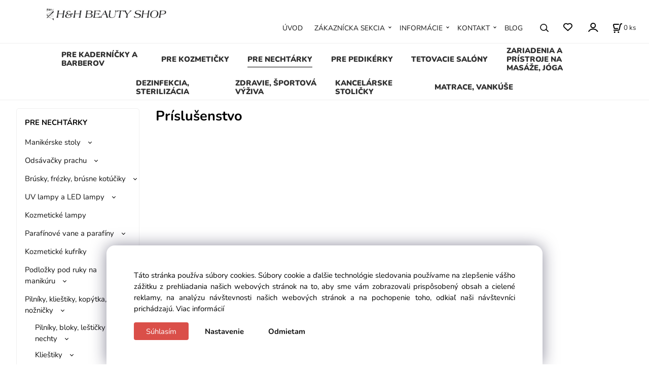

--- FILE ---
content_type: text/html; charset=UTF-8
request_url: https://vlasynechty.sk/pilniky-kliestiky-kopytka-noznicky/naradie/pre-kozmeticky/prislusenstvo/c567
body_size: 52547
content:
<!DOCTYPE html>
<html lang="sk">
<head>
  <meta charset="utf-8">
  <title>PRE NECHTÁRKY | Pilníky, klieštiky, kopýtka, nožničky | Náradie | Pre kozmetičky | Príslušenstvo | vlasynechty.sk</title>
  <meta content="width=device-width,initial-scale=1.0" name="viewport">
  <link rel="preload" href="/template/eshop/scripts_clean1/main.min.css?t=2" as="style">
  <link rel="preconnect" href="https://fonts.googleapis.com">
  <link rel="preconnect" href="https://fonts.gstatic.com" crossorigin>
  <link rel="stylesheet" href="/eshop/scripts/ce_cms.min.css?t=4">
  <link rel="stylesheet" href="/eshop/scripts/ce/controls.min.css?t=3">
  <link rel="stylesheet" href="/template/eshop/scripts_clean1/main.min.css?t=3">
  <link rel="stylesheet" href="/template/eshop/scripts_clean1/clickeshopmenu/menu.min.css?t=1" >
   <style> .tag_color1{ background-color:#000000; color:#ffffff; } .tag_color8{ background-color:#000000; color:#ffffff; } .tag_color5{ background-color:#000000; color:#ffffff; } .tag_color2{ background-color:#000000; color:#ffffff; } .tag_color3{ background-color:#000000; color:#ffffff; } .tag_color6{ background-color:#000000; color:#ffffff; } .tag_color7{ background-color:#000000; color:#ffffff; } .tag_color4{ background-color:#000000; color:#ffffff; }</style>
<meta name="keywords" content="PRE NECHTÁRKY | Pilníky, klieštiky, kopýtka, nožničky | Náradie | Pre kozmetičky | Príslušenstvo" >
<meta property="og:title" content="PRE NECHTÁRKY | Pilníky, klieštiky, kopýtka, nožničky | Náradie | Pre kozmetičky | Príslušenstvo | vlasynechty.sk">
<link rel="canonical" href="https://vlasynechty.sk/pilniky-kliestiky-kopytka-noznicky/naradie/pre-kozmeticky/prislusenstvo/c567" >
<script>window.dataLayer = window.dataLayer || []; window.dataLayer.push({"event": "page_view","ecommerce": { "category": { "id":567, "name":"Príslušenstvo", "path":"PRE NECHTÁRKY &gt; Pilníky, klieštiky, kopýtka, nožničky Pre kozmetičky &gt; Príslušenstvo"}} });</script>
<style>.products-view-tools{ display: none; }</style><link rel="icon" type="image/png" href="/storage/favicon.png" />
<link rel="stylesheet" href="/storage/scripts/custom.css" />

<script>
window.data_ce_cookie_consent =
{ btn_ok: "Súhlasím", btn_no: "Odmietam", btn_stgs: "Nastavenie",
info_text:
"Táto stránka používa súbory cookies. Súbory cookie a ďalšie technológie sledovania používame na zlepšenie vášho zážitku z prehliadania našich webových stránok na to, aby sme vám zobrazovali prispôsobený obsah a cielené reklamy, na analýzu návštevnosti našich webových stránok a na pochopenie toho, odkiaľ naši návštevníci prichádzajú. <a href='/informacie/cookies/m3302'>Viac informácií</a>"
};
</script>


<!-- Smartsupp Live Chat script -->
<script type="text/javascript">
var _smartsupp = _smartsupp || {};
_smartsupp.key = '0f6d914c8c410072df8a5dda60fbbce6ebb57ddc';
window.smartsupp||(function(d) {
  var s,c,o=smartsupp=function(){ o._.push(arguments)};o._=[];
  s=d.getElementsByTagName('script')[0];c=d.createElement('script');
  c.type='text/javascript';c.charset='utf-8';c.async=true;
  c.src='https://www.smartsuppchat.com/loader.js?';s.parentNode.insertBefore(c,s);
})(document);
</script>
<noscript> Powered by <a href=“https://www.smartsupp.com” target=“_blank”>Smartsupp</a></noscript></head>
<body class="bodyClass" id="page_product_out" >
<div class="wrapper">
<header class="header">
  <div id="pageHeaderContent" class="editContent"><p>&nbsp; &nbsp; &nbsp; &nbsp; &nbsp; &nbsp; &nbsp; &nbsp; &nbsp; &nbsp; &nbsp; &nbsp;<a class="zoom_image" title="WWW.VLASYNECHTY.SK" href="/"><img src="/storage/h_amp_h_beauty_shop.jpg" width="237" height="26" alt=""></a></p></div>
</header>
<nav class="mainPanel">
  <span id="responsive_menu_main_trg" class="responsive_menu_main_trg"></span>
  <nav id="eshopCategory" class="eshopCategory ce_category"><ul id="l1" class="sitemap"><li id="l44078"><a href="/pre-kadernicky-a-barberov/c44078">PRE KADERNÍČKY A BARBEROV</a><ul><li id="l44079"><a href="/pre-kadernicky-a-barberov/nabytok-pre-kadernictva-barber-shopy/c44079">Nábytok pre kadernictva, barber shopy</a><ul><li id="l44465"><a href="/pre-kadernicky-a-barberov/nabytok-pre-kadernictva-barber-shopy/umyvacie-boxy-a-kresla/c44465">Umývacie boxy a kreslá</a><ul><li id="l44986"><a href="/pre-kadernicky-a-barberov/nabytok-pre-kadernictva-barber-shopy/umyvacie-boxy-a-kresla/barberske-kresla-a-umyvacie-boxy/c44986">Barberské kreslá a umyvacie boxy</a></li><li id="l44395"><a href="/pre-kadernicky-a-barberov/nabytok-pre-kadernictva-barber-shopy/umyvacie-boxy-a-kresla/gabbiano-umyvacie-boxy-a-kresla/c44395">GABBIANO umývacie boxy a kreslá</a></li><li id="l624"><a href="/pre-kadernicky-a-barberov/nabytok-pre-kadernictva-barber-shopy/umyvacie-boxy-a-kresla/head-spa/hair-spa/c624">Head Spa / Hair Spa</a></li><li id="l44466"><a href="/pre-kadernicky-a-barberov/nabytok-pre-kadernictva-barber-shopy/umyvacie-boxy-a-kresla/hair-system-umyvacie-boxy-a-kresla/c44466">HAIR SYSTEM umývacie boxy a kreslá</a><ul><li id="l381" class="hidenItem" style="display:none;"><a href="/nabytok-pre-kadernictva-barber-shopy/umyvacie-boxy-a-kresla/hair-system-umyvacie-boxy-a-kresla/hair-system/c381">Hair system</a></li></ul></li><li id="l46863"><a href="/pre-kadernicky-a-barberov/nabytok-pre-kadernictva-barber-shopy/umyvacie-boxy-a-kresla/prenosne-umyvadla-na-stative/c46863">Prenosné umyvadlá na statíve</a></li><li id="l46858"><a href="/pre-kadernicky-a-barberov/nabytok-pre-kadernictva-barber-shopy/umyvacie-boxy-a-kresla/detske-kadernicke-kresla-a-prislusenstvo/c46858">Detské kadernícke kreslá a príslušenstvo</a><ul><li id="l1890" class="hidenItem" style="display:none;"><a href="/nabytok-pre-kadernictva-barber-shopy/umyvacie-boxy-a-kresla/detske-kadernicke-kresla-a-prislusenstvo/sedacky-na-detske-kreslo/c1890">SEDACKY na detske kreslo</a></li></ul></li><li id="l46280"><a href="/pre-kadernicky-a-barberov/nabytok-pre-kadernictva-barber-shopy/umyvacie-boxy-a-kresla/nahradne-umyvadla-baterie-pozlozky-podstavce/c46280">Náhradné umyvadlá, batérie,pozložky, podstavce</a><ul><li id="l1825" class="hidenItem" style="display:none;"><a href="/nabytok-pre-kadernictva-barber-shopy/umyvacie-boxy-a-kresla/nahradne-umyvadla-baterie-pozlozky-podstavce/nahradne-umyvadla/c1825">Nahradné umyvadlá</a></li><li id="l137" class="hidenItem" style="display:none;"><a href="/nabytok-pre-kadernictva-barber-shopy/umyvacie-boxy-a-kresla/nahradne-umyvadla-baterie-pozlozky-podstavce/podnozki-fryzjerskie/c137">Podnóżki fryzjerskie</a></li></ul></li><li id="l424" class="hidenItem" style="display:none;"><a href="/pre-kadernicky-a-barberov/nabytok-pre-kadernictva-barber-shopy/umyvacie-boxy-a-kresla/kadernicke-boxy-a-kresla/c424">Kadernícke boxy a kreslá</a></li><li id="l653" class="hidenItem" style="display:none;"><a href="/pre-kadernicky-a-barberov/nabytok-pre-kadernictva-barber-shopy/umyvacie-boxy-a-kresla/kresla/c653">Kreslá</a><ul><li id="l654"><a href="/nabytok-pre-kadernictva-barber-shopy/umyvacie-boxy-a-kresla/kresla/pre-kadernicky/c654">Pre kaderníčky</a><ul><li id="l655"><a href="/umyvacie-boxy-a-kresla/kresla/pre-kadernicky/nabytok/c655">Nábytok</a><ul><li id="l677"><a href="/kresla/pre-kadernicky/nabytok/kresla/c677">Kreslá</a><ul><li id="l680"><a href="/pre-kadernicky/nabytok/kresla/brusel-activeshop/c680">Brusel, Activeshop</a><ul><li id="l689"><a href="/nabytok/kresla/brusel-activeshop/pre-kadernicky/c689">Pre kaderníčky</a><ul><li id="l690"><a href="/kresla/brusel-activeshop/pre-kadernicky/nabytok-kadernicke-boxy-a-kresla-brusel/c690">Nábytok - Kadernícke boxy a kreslá - Brusel</a></li></ul></li></ul></li></ul></li></ul></li></ul></li></ul></li><li id="l45277" class="hidenItem" style="display:none;"><a href="/pre-kadernicky-a-barberov/nabytok-pre-kadernictva-barber-shopy/umyvacie-boxy-a-kresla/barber-shop/c45277">BARBER SHOP</a><ul><li id="l45278" class="hidenItem" style="display:none;"><a href="/nabytok-pre-kadernictva-barber-shopy/umyvacie-boxy-a-kresla/barber-shop/holicske-kresla-a-umyvacie-boxy/c45278">Holičské kreslá a umyvacie boxy</a></li><li id="l46852" class="hidenItem" style="display:none;"><a href="/nabytok-pre-kadernictva-barber-shopy/umyvacie-boxy-a-kresla/barber-shop/kadernicka-konzola/c46852">Kadernícka konzola</a></li><li id="l46825" class="hidenItem" style="display:none;"><a href="/nabytok-pre-kadernictva-barber-shopy/umyvacie-boxy-a-kresla/barber-shop/barberske-voziky-stoliky/c46825">Barberské vozíky, stolíky</a></li><li id="l1194" class="hidenItem" style="display:none;"><a href="/nabytok-pre-kadernictva-barber-shopy/umyvacie-boxy-a-kresla/barber-shop/pristroje-elektro/c1194">Prístroje, elektro</a></li><li id="l1087" class="hidenItem" style="display:none;"><a href="/nabytok-pre-kadernictva-barber-shopy/umyvacie-boxy-a-kresla/barber-shop/pre-barbershop/c1087">Pre Barbershop</a><ul><li id="l1255"><a href="/umyvacie-boxy-a-kresla/barber-shop/pre-barbershop/barber-kresla/c1255">Barber kreslá</a></li></ul></li><li id="l1266" class="hidenItem" style="display:none;"><a href="/nabytok-pre-kadernictva-barber-shopy/umyvacie-boxy-a-kresla/barber-shop/sdvsvsdvsdvsd/c1266">sdvsvsdvsdvsd</a></li></ul></li></ul></li><li id="l1809"><a href="/pre-kadernicky-a-barberov/nabytok-pre-kadernictva-barber-shopy/taburetky/c1809">Taburetky</a><ul><li id="l2717" class="hidenItem" style="display:none;"><a href="/pre-kadernicky-a-barberov/nabytok-pre-kadernictva-barber-shopy/taburetky/barberske-taburetky/c2717">Barberské taburetky</a></li></ul></li><li id="l44080"><a href="/pre-kadernicky-a-barberov/nabytok-pre-kadernictva-barber-shopy/kadernicke-voziky/c44080">Kadernícke vozíky</a><ul><li id="l273" class="hidenItem" style="display:none;"><a href="/pre-kadernicky-a-barberov/nabytok-pre-kadernictva-barber-shopy/kadernicke-voziky/kadernicke-voziky-20/c273">Kadernícke vozíky 20</a></li><li id="l2434" class="hidenItem" style="display:none;"><a href="/pre-kadernicky-a-barberov/nabytok-pre-kadernictva-barber-shopy/kadernicke-voziky/kadernicke-voziky/c2434">Kadernícke vozíky</a></li></ul></li><li id="l44469"><a href="/pre-kadernicky-a-barberov/nabytok-pre-kadernictva-barber-shopy/kadernicke-konzoly-zrkadla/c44469">Kadernícke konzoly, zrkadlá</a><ul><li id="l44683" class="hidenItem" style="display:none;"><a href="/pre-kadernicky-a-barberov/nabytok-pre-kadernictva-barber-shopy/kadernicke-konzoly-zrkadla/gabbiano/c44683">GABBIANO</a></li><li id="l44472" class="hidenItem" style="display:none;"><a href="/pre-kadernicky-a-barberov/nabytok-pre-kadernictva-barber-shopy/kadernicke-konzoly-zrkadla/hair-system-2.trieda/c44472">Hair system 2.trieda</a></li><li id="l44600" class="hidenItem" style="display:none;"><a href="/pre-kadernicky-a-barberov/nabytok-pre-kadernictva-barber-shopy/kadernicke-konzoly-zrkadla/zrkadla/c44600">Zrkadlá</a></li><li id="l44483" class="hidenItem" style="display:none;"><a href="/pre-kadernicky-a-barberov/nabytok-pre-kadernictva-barber-shopy/kadernicke-konzoly-zrkadla/zrkadla/c44483">Zrkadlá</a></li><li id="l44582" class="hidenItem" style="display:none;"><a href="/pre-kadernicky-a-barberov/nabytok-pre-kadernictva-barber-shopy/kadernicke-konzoly-zrkadla/zrkadla/c44582">Zrkadlá</a></li><li id="l44557" class="hidenItem" style="display:none;"><a href="/pre-kadernicky-a-barberov/nabytok-pre-kadernictva-barber-shopy/kadernicke-konzoly-zrkadla/zrkadla/c44557">Zrkadlá</a></li><li id="l44470" class="hidenItem" style="display:none;"><a href="/pre-kadernicky-a-barberov/nabytok-pre-kadernictva-barber-shopy/kadernicke-konzoly-zrkadla/pre-kadernicky/c44470">Pre kaderníčky</a><ul><li id="l44471" class="hidenItem" style="display:none;"><a href="/nabytok-pre-kadernictva-barber-shopy/kadernicke-konzoly-zrkadla/pre-kadernicky/nabytok/c44471">Nábytok</a><ul><li id="l44846" class="hidenItem" style="display:none;"><a href="/kadernicke-konzoly-zrkadla/pre-kadernicky/nabytok/hair-system/c44846">Hair system</a></li><li id="l46808" class="hidenItem" style="display:none;"><a href="/kadernicke-konzoly-zrkadla/pre-kadernicky/nabytok/kadernicke-boxy-a-kresla/c46808">Kadernícke boxy a kreslá</a></li><li id="l619" class="hidenItem" style="display:none;"><a href="/kadernicke-konzoly-zrkadla/pre-kadernicky/nabytok/kadernicke-podnozky/c619">Kadernícke podnožky</a></li></ul></li><li id="l45094" class="hidenItem" style="display:none;"><a href="/nabytok-pre-kadernictva-barber-shopy/kadernicke-konzoly-zrkadla/pre-kadernicky/prislusenstvo/c45094">Príslušenstvo</a><ul><li id="l45095" class="hidenItem" style="display:none;"><a href="/kadernicke-konzoly-zrkadla/pre-kadernicky/prislusenstvo/kefy-activeshop/c45095">Kefy, Activeshop</a><ul><li id="l45096"><a href="/pre-kadernicky/prislusenstvo/kefy-activeshop/pre-kadernicky/c45096">Pre kaderníčky</a><ul><li id="l45097" class="hidenItem" style="display:none;"><a href="/prislusenstvo/kefy-activeshop/pre-kadernicky/prislusenstvo/c45097">Príslušenstvo</a><ul><li id="l45098" class="hidenItem" style="display:none;"><a href="/kefy-activeshop/pre-kadernicky/prislusenstvo/hrebene-activeshop-pre-kadernicky-prislusenstvo-kader/c45098">Hrebene, Activeshop - Pre kaderníčky - Príslušenstvo - Kader</a></li></ul></li></ul></li></ul></li></ul></li></ul></li><li id="l46809" class="hidenItem" style="display:none;"><a href="/pre-kadernicky-a-barberov/nabytok-pre-kadernictva-barber-shopy/kadernicke-konzoly-zrkadla/ine/c46809">Iné</a></li><li id="l44394" class="hidenItem" style="display:none;"><a href="/pre-kadernicky-a-barberov/nabytok-pre-kadernictva-barber-shopy/kadernicke-konzoly-zrkadla/zrkadla/c44394">Zrkadlá</a></li><li id="l47053" class="hidenItem" style="display:none;"><a href="/pre-kadernicky-a-barberov/nabytok-pre-kadernictva-barber-shopy/kadernicke-konzoly-zrkadla/zrkadla/c47053">Zrkadlá</a></li><li id="l125" class="hidenItem" style="display:none;"><a href="/pre-kadernicky-a-barberov/nabytok-pre-kadernictva-barber-shopy/kadernicke-konzoly-zrkadla/zrkadla/c125">Zrkadlá</a><ul><li id="l126" class="hidenItem" style="display:none;"><a href="/nabytok-pre-kadernictva-barber-shopy/kadernicke-konzoly-zrkadla/zrkadla/pre-kadernicky/c126">Pre kaderníčky</a><ul><li id="l127"><a href="/kadernicke-konzoly-zrkadla/zrkadla/pre-kadernicky/prislusenstvo/c127">Príslušenstvo</a><ul><li id="l128" class="hidenItem" style="display:none;"><a href="/zrkadla/pre-kadernicky/prislusenstvo/kefy-activeshop/c128">Kefy, Activeshop</a><ul><li id="l129" class="hidenItem" style="display:none;"><a href="/pre-kadernicky/prislusenstvo/kefy-activeshop/pre-kadernicky-prislusenstvo-hrebene-activeshop-pre-k/c129">Pre kaderníčky - Príslušenstvo - Hrebene, Activeshop - Pre k</a></li></ul></li></ul></li></ul></li></ul></li><li id="l749" class="hidenItem" style="display:none;"><a href="/pre-kadernicky-a-barberov/nabytok-pre-kadernictva-barber-shopy/kadernicke-konzoly-zrkadla/zrkadla/c749">Zrkadlá</a></li><li id="l790" class="hidenItem" style="display:none;"><a href="/pre-kadernicky-a-barberov/nabytok-pre-kadernictva-barber-shopy/kadernicke-konzoly-zrkadla/zrkadla/c790">Zrkadlá</a><ul><li id="l791"><a href="/nabytok-pre-kadernictva-barber-shopy/kadernicke-konzoly-zrkadla/zrkadla/pre-kadernicky/c791">Pre kaderníčky</a><ul><li id="l792"><a href="/kadernicke-konzoly-zrkadla/zrkadla/pre-kadernicky/nabytok/c792">Nábytok</a><ul><li id="l793"><a href="/zrkadla/pre-kadernicky/nabytok/kadernicke-podnozky/c793">Kadernícke podnožky</a></li><li id="l837"><a href="/zrkadla/pre-kadernicky/nabytok/kadernicke-novinky/c837">Kadernicke novinky</a></li><li id="l838"><a href="/zrkadla/pre-kadernicky/nabytok/kadernicke-boxy-a-kresla-ine/c838">Kadernícke boxy a kreslá - Iné</a></li></ul></li></ul></li><li id="l1039"><a href="/nabytok-pre-kadernictva-barber-shopy/kadernicke-konzoly-zrkadla/zrkadla/pre-barbershop/c1039">Pre Barbershop</a><ul><li id="l1040" class="hidenItem" style="display:none;"><a href="/kadernicke-konzoly-zrkadla/zrkadla/pre-barbershop/barbersky-nabytok/c1040">Barberský nábytok</a></li></ul></li></ul></li><li id="l1247" class="hidenItem" style="display:none;"><a href="/pre-kadernicky-a-barberov/nabytok-pre-kadernictva-barber-shopy/kadernicke-konzoly-zrkadla/zrkadla/c1247">Zrkadlá</a></li><li id="l1765" class="hidenItem" style="display:none;"><a href="/pre-kadernicky-a-barberov/nabytok-pre-kadernictva-barber-shopy/kadernicke-konzoly-zrkadla/barbersky-nabytok/c1765">Barberský nábytok</a></li><li id="l93" class="hidenItem" style="display:none;"><a href="/pre-kadernicky-a-barberov/nabytok-pre-kadernictva-barber-shopy/kadernicke-konzoly-zrkadla/konsole-fryzjerskie/c93">Konsole fryzjerskie</a></li></ul></li><li id="l1101"><a href="/pre-kadernicky-a-barberov/nabytok-pre-kadernictva-barber-shopy/kufriky-skrinky-podlozky-do-barber-shopu/c1101">Kufríky, skrinky, podložky do barber shopu</a><ul><li id="l1089" class="hidenItem" style="display:none;"><a href="/pre-kadernicky-a-barberov/nabytok-pre-kadernictva-barber-shopy/kufriky-skrinky-podlozky-do-barber-shopu/pre-kadernicky/c1089">Pre kaderníčky</a><ul><li id="l1090"><a href="/nabytok-pre-kadernictva-barber-shopy/kufriky-skrinky-podlozky-do-barber-shopu/pre-kadernicky/pre-kadernicky/c1090">Pre kaderníčky</a><ul><li id="l1091"><a href="/kufriky-skrinky-podlozky-do-barber-shopu/pre-kadernicky/pre-kadernicky/nabytok-activeshop/c1091">Nábytok, Activeshop</a><ul><li id="l1092"><a href="/pre-kadernicky/pre-kadernicky/nabytok-activeshop/pre-barbershop/c1092">Pre Barbershop</a><ul><li id="l1102"><a href="/pre-kadernicky/nabytok-activeshop/pre-barbershop/barber-kresla-activeshop/c1102">Barber kreslá, Activeshop</a><ul><li id="l1103"><a href="/nabytok-activeshop/pre-barbershop/barber-kresla-activeshop/pre-kadernicky/c1103">Pre kaderníčky</a><ul><li id="l1106"><a href="/pre-barbershop/barber-kresla-activeshop/pre-kadernicky/nabytok/c1106">Nábytok</a><ul><li id="l1108"><a href="/barber-kresla-activeshop/pre-kadernicky/nabytok/barberske-kresla/c1108">Barberské kreslá</a></li></ul></li></ul></li></ul></li><li id="l1677"><a href="/pre-kadernicky/nabytok-activeshop/pre-barbershop/barberske-umyvacie-boxy-activeshop/c1677">Barberske umývacie boxy, Activeshop</a><ul><li id="l1678"><a href="/nabytok-activeshop/pre-barbershop/barberske-umyvacie-boxy-activeshop/pre-kadernicky/c1678">Pre kaderníčky</a><ul><li id="l1679"><a href="/pre-barbershop/barberske-umyvacie-boxy-activeshop/pre-kadernicky/nabytok/c1679">Nábytok</a><ul><li id="l1684"><a href="/barberske-umyvacie-boxy-activeshop/pre-kadernicky/nabytok/kadernicke-boxy-a-kresla-activeshop-pre-kadernicky-naby/c1684">Kadernícke boxy a kreslá, Activeshop - Pre kaderníčky - Náby</a></li><li id="l1767"><a href="/barberske-umyvacie-boxy-activeshop/pre-kadernicky/nabytok/barberske-kresla-activeshop-pre-kadernicky-nabytok-ka/c1767">Barberské kreslá, Activeshop - Pre kaderníčky - Nábytok - Ka</a></li><li id="l1798"><a href="/barberske-umyvacie-boxy-activeshop/pre-kadernicky/nabytok/barberske-kresla/c1798">Barberské kreslá</a></li></ul></li></ul></li></ul></li><li id="l1922"><a href="/pre-kadernicky/nabytok-activeshop/pre-barbershop/barbersky-nabytok-activeshop/c1922">Barberský nábytok, Activeshop</a><ul><li id="l1923"><a href="/nabytok-activeshop/pre-barbershop/barbersky-nabytok-activeshop/pre-barbershop/c1923">Pre Barbershop</a><ul><li id="l1924"><a href="/pre-barbershop/barbersky-nabytok-activeshop/pre-barbershop/barberske-umyvacie-boxy-activeshop/c1924">Barberske umývacie boxy, Activeshop</a><ul><li id="l1925"><a href="/barbersky-nabytok-activeshop/pre-barbershop/barberske-umyvacie-boxy-activeshop/pre-kadernicky-nabytok-barberske-kresla-activeshop-pr/c1925">Pre kaderníčky - Nábytok - Barberské kreslá, Activeshop - Pr</a></li></ul></li></ul></li><li id="l2430"><a href="/nabytok-activeshop/pre-barbershop/barbersky-nabytok-activeshop/pre-kadernicky/c2430">Pre kaderníčky</a><ul><li id="l2431"><a href="/pre-barbershop/barbersky-nabytok-activeshop/pre-kadernicky/prislusenstvo/c2431">Príslušenstvo</a><ul><li id="l2432"><a href="/barbersky-nabytok-activeshop/pre-kadernicky/prislusenstvo/kefy-activeshop-pre-barbershop-barberske-prislusenstvo-/c2432">Kefy, Activeshop - Pre Barbershop - Barberské príslušenstvo,</a></li></ul></li><li id="l2433"><a href="/pre-barbershop/barbersky-nabytok-activeshop/pre-kadernicky/nabytok/c2433">Nábytok</a></li></ul></li></ul></li></ul></li><li id="l1685"><a href="/pre-kadernicky/pre-kadernicky/nabytok-activeshop/pre-kadernicky/c1685">Pre kaderníčky</a><ul><li id="l1686"><a href="/pre-kadernicky/nabytok-activeshop/pre-kadernicky/nabytok/c1686">Nábytok</a><ul><li id="l1687"><a href="/nabytok-activeshop/pre-kadernicky/nabytok/kadernicke-boxy-a-kresla-activeshop/c1687">Kadernícke boxy a kreslá, Activeshop</a><ul><li id="l1688"><a href="/pre-kadernicky/nabytok/kadernicke-boxy-a-kresla-activeshop/pre-kadernicky/c1688">Pre kaderníčky</a><ul><li id="l1689"><a href="/nabytok/kadernicke-boxy-a-kresla-activeshop/pre-kadernicky/nabytok-kadernicke-boxy-a-kresla-ine/c1689">Nábytok - Kadernícke boxy a kreslá - Iné</a></li></ul></li></ul></li><li id="l1763"><a href="/nabytok-activeshop/pre-kadernicky/nabytok/zrkadla-activeshop/c1763">Zrkadlá, Activeshop</a><ul><li id="l1764"><a href="/pre-kadernicky/nabytok/zrkadla-activeshop/pre-barbershop/c1764">Pre Barbershop</a><ul><li id="l1781"><a href="/nabytok/zrkadla-activeshop/pre-barbershop/barbersky-nabytok-activeshop-pre-barbershop-barberske-u/c1781">Barberský nábytok, Activeshop - Pre Barbershop - Barberske u</a></li><li id="l1931"><a href="/nabytok/zrkadla-activeshop/pre-barbershop/barbersky-nabytok-activeshop-pre-barbershop-barberske-u/c1931">Barberský nábytok, Activeshop - Pre Barbershop - Barberske u</a></li></ul></li></ul></li></ul></li><li id="l1913"><a href="/pre-kadernicky/nabytok-activeshop/pre-kadernicky/prislusenstvo-activeshop/c1913">Príslušenstvo, Activeshop</a><ul><li id="l1914"><a href="/nabytok-activeshop/pre-kadernicky/prislusenstvo-activeshop/pre-kadernicky/c1914">Pre kaderníčky</a><ul><li id="l1915"><a href="/pre-kadernicky/prislusenstvo-activeshop/pre-kadernicky/nabytok/c1915">Nábytok</a><ul><li id="l1916"><a href="/prislusenstvo-activeshop/pre-kadernicky/nabytok/zrkadla-activeshop-pre-barbershop-barbersky-nabytok-ac/c1916">Zrkadlá, Activeshop - Pre Barbershop - Barberský nábytok, Ac</a></li><li id="l1917"><a href="/prislusenstvo-activeshop/pre-kadernicky/nabytok/zrkadla-activeshop-pre-barbershop-barbersky-nabytok-ac/c1917">Zrkadlá, Activeshop - Pre Barbershop - Barberský nábytok, Ac</a></li></ul></li></ul></li><li id="l2427"><a href="/nabytok-activeshop/pre-kadernicky/prislusenstvo-activeshop/pre-barbershop/c2427">Pre Barbershop</a><ul><li id="l2428"><a href="/pre-kadernicky/prislusenstvo-activeshop/pre-barbershop/barbersky-nabytok-activeshop/c2428">Barberský nábytok, Activeshop</a><ul><li id="l2429"><a href="/prislusenstvo-activeshop/pre-barbershop/barbersky-nabytok-activeshop/pre-kadernicky-prislusenstvo-kefy-activeshop-pre-barb/c2429">Pre kaderníčky - Príslušenstvo - Kefy, Activeshop - Pre Barb</a></li></ul></li></ul></li></ul></li></ul></li></ul></li><li id="l1671"><a href="/kufriky-skrinky-podlozky-do-barber-shopu/pre-kadernicky/pre-kadernicky/prislusenstvo-activeshop/c1671">Príslušenstvo, Activeshop</a><ul><li id="l1672"><a href="/pre-kadernicky/pre-kadernicky/prislusenstvo-activeshop/pre-barbershop/c1672">Pre Barbershop</a><ul><li id="l1673"><a href="/pre-kadernicky/prislusenstvo-activeshop/pre-barbershop/prislusenstvo-na-holenie-activeshop/c1673">Príslušenstvo na holenie, Activeshop</a><ul><li id="l1674"><a href="/prislusenstvo-activeshop/pre-barbershop/prislusenstvo-na-holenie-activeshop/pre-barbershop/c1674">Pre Barbershop</a><ul><li id="l1675"><a href="/pre-barbershop/prislusenstvo-na-holenie-activeshop/pre-barbershop/prislusenstvo-na-holenie/c1675">Príslušenstvo na holenie</a><ul><li id="l1676"><a href="/prislusenstvo-na-holenie-activeshop/pre-barbershop/prislusenstvo-na-holenie/britvy-a-prislusenstvo-na-holenie/c1676">Britvy a príslušenstvo na holenie</a></li></ul></li><li id="l2454"><a href="/pre-barbershop/prislusenstvo-na-holenie-activeshop/pre-barbershop/barberske-prislusenstvo-activeshop/c2454">Barberské príslušenstvo, Activeshop</a><ul><li id="l2455"><a href="/prislusenstvo-na-holenie-activeshop/pre-barbershop/barberske-prislusenstvo-activeshop/pre-kadernicky-prislusenstvo-britvy-na-holenie-activesh/c2455">Pre kaderníčky - Príslušenstvo - Britvy na holenie, Activesh</a></li></ul></li></ul></li><li id="l1905"><a href="/prislusenstvo-activeshop/pre-barbershop/prislusenstvo-na-holenie-activeshop/pre-kadernicky/c1905">Pre kaderníčky</a><ul><li id="l1906"><a href="/pre-barbershop/prislusenstvo-na-holenie-activeshop/pre-kadernicky/prislusenstvo/c1906">Príslušenstvo</a><ul><li id="l1907"><a href="/prislusenstvo-na-holenie-activeshop/pre-kadernicky/prislusenstvo/britvy-na-holenie-activeshop-pre-barbershop-prislusenst/c1907">Britvy na holenie, Activeshop - Pre Barbershop - Príslušenst</a></li></ul></li></ul></li><li id="l2451"><a href="/prislusenstvo-activeshop/pre-barbershop/prislusenstvo-na-holenie-activeshop/pre-kozmeticky/c2451">Pre kozmetičky</a><ul><li id="l2452"><a href="/pre-barbershop/prislusenstvo-na-holenie-activeshop/pre-kozmeticky/kozmetika/c2452">Kozmetika</a><ul><li id="l2453"><a href="/prislusenstvo-na-holenie-activeshop/pre-kozmeticky/kozmetika/farba-na-obocie-activeshop-pre-kadernicky-prislusenstvo/c2453">Farba na obočie, Activeshop - Pre kaderníčky - Príslušenstvo</a></li></ul></li></ul></li></ul></li><li id="l1801"><a href="/pre-kadernicky/prislusenstvo-activeshop/pre-barbershop/dekoracie-do-barbershopu-activeshop/c1801">Dekorácie do Barbershopu, Activeshop</a><ul><li id="l1802"><a href="/prislusenstvo-activeshop/pre-barbershop/dekoracie-do-barbershopu-activeshop/pre-barbershop/c1802">Pre Barbershop</a><ul><li id="l1807"><a href="/pre-barbershop/dekoracie-do-barbershopu-activeshop/pre-barbershop/barberske-prislusenstvo/c1807">Barberské príslušenstvo</a></li></ul></li></ul></li><li id="l2456"><a href="/pre-kadernicky/prislusenstvo-activeshop/pre-barbershop/barberske-prislusenstvo-activeshop/c2456">Barberské príslušenstvo, Activeshop</a><ul><li id="l2457"><a href="/prislusenstvo-activeshop/pre-barbershop/barberske-prislusenstvo-activeshop/pre-barbershop/c2457">Pre Barbershop</a><ul><li id="l2458"><a href="/pre-barbershop/barberske-prislusenstvo-activeshop/pre-barbershop/prislusenstvo-na-holenie-activeshop/c2458">Príslušenstvo na holenie, Activeshop</a><ul><li id="l2459"><a href="/barberske-prislusenstvo-activeshop/pre-barbershop/prislusenstvo-na-holenie-activeshop/pre-kadernicky-prislusenstvo-britvy-na-holenie-activesh/c2459">Pre kaderníčky - Príslušenstvo - Britvy na holenie, Activesh</a></li></ul></li></ul></li><li id="l2463"><a href="/prislusenstvo-activeshop/pre-barbershop/barberske-prislusenstvo-activeshop/pre-kozmeticky/c2463">Pre kozmetičky</a><ul><li id="l2464"><a href="/pre-barbershop/barberske-prislusenstvo-activeshop/pre-kozmeticky/prislusenstvo/c2464">Príslušenstvo</a></li></ul></li><li id="l2475"><a href="/prislusenstvo-activeshop/pre-barbershop/barberske-prislusenstvo-activeshop/pre-kadernicky/c2475">Pre kaderníčky</a><ul><li id="l2476"><a href="/pre-barbershop/barberske-prislusenstvo-activeshop/pre-kadernicky/prislusenstvo/c2476">Príslušenstvo</a></li></ul></li></ul></li></ul></li><li id="l1908"><a href="/pre-kadernicky/pre-kadernicky/prislusenstvo-activeshop/pre-kadernicky/c1908">Pre kaderníčky</a><ul><li id="l1909"><a href="/pre-kadernicky/prislusenstvo-activeshop/pre-kadernicky/prislusenstvo/c1909">Príslušenstvo</a><ul><li id="l1910"><a href="/prislusenstvo-activeshop/pre-kadernicky/prislusenstvo/hrebene-activeshop/c1910">Hrebene, Activeshop</a><ul><li id="l1911"><a href="/pre-kadernicky/prislusenstvo/hrebene-activeshop/pre-barbershop/c1911">Pre Barbershop</a><ul><li id="l1912"><a href="/prislusenstvo/hrebene-activeshop/pre-barbershop/prislusenstvo-na-holenie-activeshop-pre-barbershop-pris/c1912">Príslušenstvo na holenie, Activeshop - Pre Barbershop - Prís</a></li></ul></li></ul></li><li id="l1926"><a href="/prislusenstvo-activeshop/pre-kadernicky/prislusenstvo/kefy-activeshop/c1926">Kefy, Activeshop</a><ul><li id="l1927"><a href="/pre-kadernicky/prislusenstvo/kefy-activeshop/pre-kadernicky/c1927">Pre kaderníčky</a><ul><li id="l1928"><a href="/prislusenstvo/kefy-activeshop/pre-kadernicky/prislusenstvo-hrebene-activeshop-pre-barbershop-barbe/c1928">Príslušenstvo - Hrebene, Activeshop - Pre Barbershop - Barbe</a></li></ul></li><li id="l2461"><a href="/pre-kadernicky/prislusenstvo/kefy-activeshop/pre-barbershop/c2461">Pre Barbershop</a></li></ul></li></ul></li></ul></li><li id="l2444"><a href="/pre-kadernicky/pre-kadernicky/prislusenstvo-activeshop/pre-kozmeticky/c2444">Pre kozmetičky</a><ul><li id="l2445"><a href="/pre-kadernicky/prislusenstvo-activeshop/pre-kozmeticky/kozmetika/c2445">Kozmetika</a><ul><li id="l2446"><a href="/prislusenstvo-activeshop/pre-kozmeticky/kozmetika/farba-na-obocie-activeshop/c2446">Farba na obočie, Activeshop</a><ul><li id="l2447"><a href="/pre-kozmeticky/kozmetika/farba-na-obocie-activeshop/pre-barbershop/c2447">Pre Barbershop</a><ul><li id="l2448"><a href="/kozmetika/farba-na-obocie-activeshop/pre-barbershop/prislusenstvo-na-holenie-activeshop-pre-kadernicky-pris/c2448">Príslušenstvo na holenie, Activeshop - Pre kaderníčky - Prís</a></li></ul></li></ul></li></ul></li></ul></li></ul></li><li id="l2371"><a href="/kufriky-skrinky-podlozky-do-barber-shopu/pre-kadernicky/pre-kadernicky/pristroje-activeshop/c2371">Prístroje, Activeshop</a><ul><li id="l2372"><a href="/pre-kadernicky/pre-kadernicky/pristroje-activeshop/pre-kadernicky/c2372">Pre kaderníčky</a><ul><li id="l2373"><a href="/pre-kadernicky/pristroje-activeshop/pre-kadernicky/pristroje/c2373">Prístroje</a><ul><li id="l2374"><a href="/pristroje-activeshop/pre-kadernicky/pristroje/strojceky-activeshop/c2374">Strojčeky, Activeshop</a><ul><li id="l2375"><a href="/pre-kadernicky/pristroje/strojceky-activeshop/pre-barbershop/c2375">Pre Barbershop</a><ul><li id="l2376"><a href="/pristroje/strojceky-activeshop/pre-barbershop/barberske-prislusenstvo/c2376">Barberské príslušenstvo</a></li><li id="l2400"><a href="/pristroje/strojceky-activeshop/pre-barbershop/prislusenstvo-na-holenie-activeshop-pre-barbershop-barb/c2400">Príslušenstvo na holenie, Activeshop - Pre Barbershop - Barb</a></li><li id="l2401"><a href="/pristroje/strojceky-activeshop/pre-barbershop/prislusenstvo-na-holenie/c2401">Príslušenstvo na holenie</a></li><li id="l2414"><a href="/pristroje/strojceky-activeshop/pre-barbershop/barberske-prislusenstvo-activeshop-pre-barbershop-prisl/c2414">Barberské príslušenstvo, Activeshop - Pre Barbershop - Prísl</a></li></ul></li></ul></li><li id="l2399"><a href="/pristroje-activeshop/pre-kadernicky/pristroje/strojceky/c2399">Strojčeky</a></li></ul></li></ul></li></ul></li></ul></li><li id="l1366"><a href="/nabytok-pre-kadernictva-barber-shopy/kufriky-skrinky-podlozky-do-barber-shopu/pre-kadernicky/recyklacny-poplatok-activeshop/c1366">Recyklačný poplatok, Activeshop</a><ul><li id="l1367"><a href="/kufriky-skrinky-podlozky-do-barber-shopu/pre-kadernicky/recyklacny-poplatok-activeshop/pre-kadernicky/c1367">Pre kaderníčky</a><ul><li id="l1368"><a href="/pre-kadernicky/recyklacny-poplatok-activeshop/pre-kadernicky/pristroje-activeshop/c1368">Prístroje, Activeshop</a><ul><li id="l1369"><a href="/recyklacny-poplatok-activeshop/pre-kadernicky/pristroje-activeshop/pre-kadernicky/c1369">Pre kaderníčky</a><ul><li id="l1474"><a href="/pre-kadernicky/pristroje-activeshop/pre-kadernicky/pristroje/c1474">Prístroje</a><ul><li id="l1770"><a href="/pristroje-activeshop/pre-kadernicky/pristroje/strojceky/c1770">Strojčeky</a></li></ul></li></ul></li></ul></li></ul></li></ul></li><li id="l1710"><a href="/nabytok-pre-kadernictva-barber-shopy/kufriky-skrinky-podlozky-do-barber-shopu/pre-kadernicky/vybavenie-tetovacieho-salonu-activeshop/c1710">Vybavenie tetovacieho salónu, Activeshop</a><ul><li id="l1711"><a href="/kufriky-skrinky-podlozky-do-barber-shopu/pre-kadernicky/vybavenie-tetovacieho-salonu-activeshop/pre-kadernicky/c1711">Pre kaderníčky</a><ul><li id="l1712"><a href="/pre-kadernicky/vybavenie-tetovacieho-salonu-activeshop/pre-kadernicky/cedule-do-barbershopu-activeshop/c1712">Cedule do barbershopu, Activeshop</a><ul><li id="l1713"><a href="/vybavenie-tetovacieho-salonu-activeshop/pre-kadernicky/cedule-do-barbershopu-activeshop/pre-barbershop/c1713">Pre Barbershop</a><ul><li id="l1714"><a href="/pre-kadernicky/cedule-do-barbershopu-activeshop/pre-barbershop/dekoracie-do-barbershopu-activeshop/c1714">Dekorácie do Barbershopu, Activeshop</a><ul><li id="l1715"><a href="/cedule-do-barbershopu-activeshop/pre-barbershop/dekoracie-do-barbershopu-activeshop/vybavenie-tetovacieho-salonu/c1715">Vybavenie tetovacieho salónu</a><ul><li id="l1727"><a href="/pre-barbershop/dekoracie-do-barbershopu-activeshop/vybavenie-tetovacieho-salonu/cedule-do-tetovacieho-studia/c1727">Cedule do tetovacieho štúdia</a></li></ul></li></ul></li><li id="l1729"><a href="/pre-kadernicky/cedule-do-barbershopu-activeshop/pre-barbershop/dekoracie-do-barbershopu/c1729">Dekorácie do Barbershopu</a></li></ul></li></ul></li></ul></li></ul></li><li id="l2599"><a href="/nabytok-pre-kadernictva-barber-shopy/kufriky-skrinky-podlozky-do-barber-shopu/pre-kadernicky/jednorazove-produkty-activeshop/c2599">Jednorázové produkty, Activeshop</a><ul><li id="l2600"><a href="/kufriky-skrinky-podlozky-do-barber-shopu/pre-kadernicky/jednorazove-produkty-activeshop/pre-kadernicky/c2600">Pre kaderníčky</a><ul><li id="l2601"><a href="/pre-kadernicky/jednorazove-produkty-activeshop/pre-kadernicky/prislusenstvo-activeshop/c2601">Príslušenstvo, Activeshop</a><ul><li id="l2602"><a href="/jednorazove-produkty-activeshop/pre-kadernicky/prislusenstvo-activeshop/pre-barbershop/c2602">Pre Barbershop</a><ul><li id="l2603"><a href="/pre-kadernicky/prislusenstvo-activeshop/pre-barbershop/barberske-prislusenstvo/c2603">Barberské príslušenstvo</a></li></ul></li></ul></li></ul></li></ul></li></ul></li><li id="l1647" class="hidenItem" style="display:none;"><a href="/pre-kadernicky-a-barberov/nabytok-pre-kadernictva-barber-shopy/kufriky-skrinky-podlozky-do-barber-shopu/pre-kadernicky/c1647">Pre kaderníčky</a><ul><li id="l1648"><a href="/nabytok-pre-kadernictva-barber-shopy/kufriky-skrinky-podlozky-do-barber-shopu/pre-kadernicky/cedule-do-barbershopu/c1648">Cedule do barbershopu</a></li></ul></li><li id="l1663" class="hidenItem" style="display:none;"><a href="/pre-kadernicky-a-barberov/nabytok-pre-kadernictva-barber-shopy/kufriky-skrinky-podlozky-do-barber-shopu/pre-barbershop/c1663">Pre Barbershop</a><ul><li id="l1664" class="hidenItem" style="display:none;"><a href="/nabytok-pre-kadernictva-barber-shopy/kufriky-skrinky-podlozky-do-barber-shopu/pre-barbershop/prislusenstvo-na-holenie/c1664">Príslušenstvo na holenie</a><ul><li id="l1665"><a href="/kufriky-skrinky-podlozky-do-barber-shopu/pre-barbershop/prislusenstvo-na-holenie/pre-barbershop/c1665">Pre Barbershop</a><ul><li id="l1666"><a href="/pre-barbershop/prislusenstvo-na-holenie/pre-barbershop/prislusenstvo-na-holenie/c1666">Príslušenstvo na holenie</a><ul><li id="l1670"><a href="/prislusenstvo-na-holenie/pre-barbershop/prislusenstvo-na-holenie/britvy-a-prislusenstvo-na-holenie/c1670">Britvy a príslušenstvo na holenie</a></li></ul></li></ul></li></ul></li><li id="l1728" class="hidenItem" style="display:none;"><a href="/nabytok-pre-kadernictva-barber-shopy/kufriky-skrinky-podlozky-do-barber-shopu/pre-barbershop/dekoracie-do-barbershopu/c1728">Dekorácie do Barbershopu</a></li><li id="l1766" class="hidenItem" style="display:none;"><a href="/nabytok-pre-kadernictva-barber-shopy/kufriky-skrinky-podlozky-do-barber-shopu/pre-barbershop/barbersky-nabytok/c1766">Barberský nábytok</a></li><li id="l1780" class="hidenItem" style="display:none;"><a href="/nabytok-pre-kadernictva-barber-shopy/kufriky-skrinky-podlozky-do-barber-shopu/pre-barbershop/barber-kresla/c1780">Barber kreslá</a></li><li id="l1812" class="hidenItem" style="display:none;"><a href="/nabytok-pre-kadernictva-barber-shopy/kufriky-skrinky-podlozky-do-barber-shopu/pre-barbershop/barberske-prislusenstvo/c1812">Barberské príslušenstvo</a></li><li id="l1814" class="hidenItem" style="display:none;"><a href="/nabytok-pre-kadernictva-barber-shopy/kufriky-skrinky-podlozky-do-barber-shopu/pre-barbershop/nabytok/c1814">NAbytok</a><ul><li id="l1878"><a href="/kufriky-skrinky-podlozky-do-barber-shopu/pre-barbershop/nabytok/pre-barbershop/c1878">Pre Barbershop</a><ul><li id="l1891"><a href="/pre-barbershop/nabytok/pre-barbershop/barberske-prislusenstvo/c1891">Barberské príslušenstvo</a></li></ul></li></ul></li></ul></li><li id="l2465" class="hidenItem" style="display:none;"><a href="/pre-kadernicky-a-barberov/nabytok-pre-kadernictva-barber-shopy/kufriky-skrinky-podlozky-do-barber-shopu/kozmeticke-kufriky/c2465">Kozmetické kufríky</a></li></ul></li><li id="l618"><a href="/pre-kadernicky-a-barberov/nabytok-pre-kadernictva-barber-shopy/kadernicke-podnozky/c618">Kadernícke podnožky</a></li><li id="l1808"><a href="/pre-kadernicky-a-barberov/nabytok-pre-kadernictva-barber-shopy/cakarne-a-recepcie/c1808">Čakárne a recepcie</a></li></ul></li><li id="l43690"><a href="/pre-kadernicky-a-barberov/profesionalna-vlasova-kozmetika/c43690">Profesionálna vlasová kozmetika</a><ul><li id="l44957"><a href="/pre-kadernicky-a-barberov/profesionalna-vlasova-kozmetika/dott.solari-olea-phito-style-glam-unico..../c44957">DOTT.SOLARI  OLEA, PHITO, STYLE, GLAM, UNICO....</a><ul><li id="l591"><a href="/pre-kadernicky-a-barberov/profesionalna-vlasova-kozmetika/dott.solari-olea-phito-style-glam-unico..../olea/c591">OLEA</a><ul><li id="l1861"><a href="/profesionalna-vlasova-kozmetika/dott.solari-olea-phito-style-glam-unico..../olea/olea-baobab-a-lanove-semienka/c1861">Olea Baobab a ľanové semienka</a></li><li id="l1860"><a href="/profesionalna-vlasova-kozmetika/dott.solari-olea-phito-style-glam-unico..../olea/olea-arganovy-olej-a-lanove-semienka/c1860">Olea Argánový olej a ľanové semienka</a></li><li id="l1863"><a href="/profesionalna-vlasova-kozmetika/dott.solari-olea-phito-style-glam-unico..../olea/olea-summer-slnecna-rada/c1863">Olea Summer  Slnečná rada</a></li><li id="l1874"><a href="/profesionalna-vlasova-kozmetika/dott.solari-olea-phito-style-glam-unico..../olea/olea-color-monoi/c1874">OLEA COLOR - MONOI</a></li></ul></li><li id="l586"><a href="/pre-kadernicky-a-barberov/profesionalna-vlasova-kozmetika/dott.solari-olea-phito-style-glam-unico..../phitocomplex/c586">PHITOCOMPLEX</a><ul><li id="l1866"><a href="/profesionalna-vlasova-kozmetika/dott.solari-olea-phito-style-glam-unico..../phitocomplex/phito-complex-energizing-rada-proti-vypadavaniu/c1866">PHITO complex Energizing rada proti vypadávaniu</a></li><li id="l1864"><a href="/profesionalna-vlasova-kozmetika/dott.solari-olea-phito-style-glam-unico..../phitocomplex/phito-complex-balancing-rada-na-mastne-vlasy/c1864">PHITO complex Balancing rada na mastné vlasy</a></li><li id="l1867"><a href="/profesionalna-vlasova-kozmetika/dott.solari-olea-phito-style-glam-unico..../phitocomplex/phito-complex-purifing-rada-proti-vlasovym-lupinam/c1867">PHITO complex Purifing rada proti vlasovým lupinám</a></li><li id="l1868"><a href="/profesionalna-vlasova-kozmetika/dott.solari-olea-phito-style-glam-unico..../phitocomplex/phito-complex-soothing-rada-pre-citlivu-pokozku/c1868">PHITO complex Soothing rada pre citlivú pokožku</a></li><li id="l1865"><a href="/profesionalna-vlasova-kozmetika/dott.solari-olea-phito-style-glam-unico..../phitocomplex/phito-urban-mestska-kolekcia-pre-vsetky-typy/c1865">PHITO URBAN mestská kolekcia pre všetky typy</a></li><li id="l1873"><a href="/profesionalna-vlasova-kozmetika/dott.solari-olea-phito-style-glam-unico..../phitocomplex/phito-universal-kolekcia-exlusive-salon/c1873">PHITO UNIVERSAL kolekcia exlusive salon</a></li></ul></li><li id="l1875"><a href="/pre-kadernicky-a-barberov/profesionalna-vlasova-kozmetika/dott.solari-olea-phito-style-glam-unico..../profesionalna-rada-dott.solari/c1875">PROFESIONÁLNA RADA  dott.solari</a></li><li id="l1869"><a href="/pre-kadernicky-a-barberov/profesionalna-vlasova-kozmetika/dott.solari-olea-phito-style-glam-unico..../rigena-lifting/c1869">RIGENA lifting</a></li><li id="l1871"><a href="/pre-kadernicky-a-barberov/profesionalna-vlasova-kozmetika/dott.solari-olea-phito-style-glam-unico..../unico-limited/c1871">UNICO LIMITED</a></li><li id="l1870"><a href="/pre-kadernicky-a-barberov/profesionalna-vlasova-kozmetika/dott.solari-olea-phito-style-glam-unico..../stile/c1870">STILE</a></li><li id="l565"><a href="/pre-kadernicky-a-barberov/profesionalna-vlasova-kozmetika/dott.solari-olea-phito-style-glam-unico..../glam/c565">GLAM</a><ul><li id="l566"><a href="/profesionalna-vlasova-kozmetika/dott.solari-olea-phito-style-glam-unico..../glam/glam-smooth-hair-rada-na-vyhladenie-vlasov/c566">GLAM SMOOTH HAIR rada na vyhladenie vlasov</a></li><li id="l572"><a href="/profesionalna-vlasova-kozmetika/dott.solari-olea-phito-style-glam-unico..../glam/glam-curly-hair-rada-pre-kucerave-a-vlnite-vlasy/c572">GLAM CURLY  HAIR rada pre kučeravé a vlnité vlasy</a></li><li id="l573"><a href="/profesionalna-vlasova-kozmetika/dott.solari-olea-phito-style-glam-unico..../glam/glam-waving-system-trvala-ondulacia/c573">GLAM WAVING SYSTEM Trvalá ondulácia</a></li><li id="l575"><a href="/profesionalna-vlasova-kozmetika/dott.solari-olea-phito-style-glam-unico..../glam/glam-smoothing-treatment-vyhladzujuca-kura/c575">GLAM SMOOTHING TREATMENT vyhladzujúca kúra</a></li><li id="l576"><a href="/profesionalna-vlasova-kozmetika/dott.solari-olea-phito-style-glam-unico..../glam/glam-volume-rada-pre-objem-vlasov/c576">GLAM VOLUME RADA pre objem vlasov</a></li></ul></li><li id="l581"><a href="/pre-kadernicky-a-barberov/profesionalna-vlasova-kozmetika/dott.solari-olea-phito-style-glam-unico..../love-me-color/c581">LOVE ME COLOR</a><ul><li id="l1872"><a href="/profesionalna-vlasova-kozmetika/dott.solari-olea-phito-style-glam-unico..../love-me-color/love-me-color-drops-of-colors-kvapky-do-farieb/c1872">Love me color Drops of colors kvapky do farieb</a></li><li id="l1856"><a href="/profesionalna-vlasova-kozmetika/dott.solari-olea-phito-style-glam-unico..../love-me-color/love-me-color-farbenie/c1856">Love me color farbenie</a></li><li id="l1859"><a href="/profesionalna-vlasova-kozmetika/dott.solari-olea-phito-style-glam-unico..../love-me-color/love-me-color-colori-directa-priame-farby/c1859">Love me color COLORI DIRECTA priame farby</a></li><li id="l585"><a href="/profesionalna-vlasova-kozmetika/dott.solari-olea-phito-style-glam-unico..../love-me-color/love-me-color-post-color-produkty/c585">Love me color  post color produkty</a></li></ul></li><li id="l603"><a href="/pre-kadernicky-a-barberov/profesionalna-vlasova-kozmetika/dott.solari-olea-phito-style-glam-unico..../euphoria/c603">EUPHORIA</a></li><li id="l626"><a href="/pre-kadernicky-a-barberov/profesionalna-vlasova-kozmetika/dott.solari-olea-phito-style-glam-unico..../blondie/c626">BLONDIE</a><ul><li id="l140"><a href="/profesionalna-vlasova-kozmetika/dott.solari-olea-phito-style-glam-unico..../blondie/blondie-care/c140">BLONDIE CARE</a></li></ul></li><li id="l666"><a href="/pre-kadernicky-a-barberov/profesionalna-vlasova-kozmetika/dott.solari-olea-phito-style-glam-unico..../oxidanty/c666">OXIDANTY</a></li></ul></li><li id="l43802"><a href="/pre-kadernicky-a-barberov/profesionalna-vlasova-kozmetika/oyster-R-italy/c43802">OYSTER ® ITALY</a><ul><li id="l1829"><a href="/pre-kadernicky-a-barberov/profesionalna-vlasova-kozmetika/oyster-R-italy/rekonstrukcna-kura-na-poskodene-vlasy-cutinol/c1829">Rekonštrukčná kúra na poškodené vlasy-CUTINOL</a></li><li id="l43804"><a href="/pre-kadernicky-a-barberov/profesionalna-vlasova-kozmetika/oyster-R-italy/blond-vlasy-silver-rada/c43804">Blond vlasy silver rada</a></li><li id="l43803"><a href="/pre-kadernicky-a-barberov/profesionalna-vlasova-kozmetika/oyster-R-italy/sampony-a-masky-sublime-fruit/c43803">Šampóny a masky Sublime fruit</a></li><li id="l1826"><a href="/pre-kadernicky-a-barberov/profesionalna-vlasova-kozmetika/oyster-R-italy/restrukturalizacne-farbiace-masky-directa-a-crazy/c1826">Reštrukturalizačné farbiace masky Directa a Crazy</a><ul><li id="l1827" class="hidenItem" style="display:none;"><a href="/profesionalna-vlasova-kozmetika/oyster-R-italy/restrukturalizacne-farbiace-masky-directa-a-crazy/farebne-masky-directa-grazy/c1827">Farebné masky Directa Grazy</a></li></ul></li><li id="l1828"><a href="/pre-kadernicky-a-barberov/profesionalna-vlasova-kozmetika/oyster-R-italy/rada-canabis-vegan/c1828">Rada Canabis Vegan</a></li><li id="l1830"><a href="/pre-kadernicky-a-barberov/profesionalna-vlasova-kozmetika/oyster-R-italy/styling-konecna-uprava-vlasov/c1830">Styling konečná úprava vlasov</a></li><li id="l1831"><a href="/pre-kadernicky-a-barberov/profesionalna-vlasova-kozmetika/oyster-R-italy/trvala-preparacia/c1831">Trvalá preparácia</a></li><li id="l2561"><a href="/pre-kadernicky-a-barberov/profesionalna-vlasova-kozmetika/oyster-R-italy/freecolor-professional/c2561">FREECOLOR professional</a></li></ul></li><li id="l43808"><a href="/pre-kadernicky-a-barberov/profesionalna-vlasova-kozmetika/una-R-italy/c43808">UNA ® ITALY</a></li><li id="l46481"><a href="/pre-kadernicky-a-barberov/profesionalna-vlasova-kozmetika/farmavita-italy/c46481">FarmaVita ITALY</a><ul><li id="l47030"><a href="/pre-kadernicky-a-barberov/profesionalna-vlasova-kozmetika/farmavita-italy/farmavita-amethyste/c47030">Farmavita AMETHYSTE</a><ul><li id="l660"><a href="/profesionalna-vlasova-kozmetika/farmavita-italy/farmavita-amethyste/blond-silver-rada/c660">BLOND, SILVER rada</a></li><li id="l648"><a href="/profesionalna-vlasova-kozmetika/farmavita-italy/farmavita-amethyste/sampony/c648">Šampóny</a></li><li id="l649"><a href="/profesionalna-vlasova-kozmetika/farmavita-italy/farmavita-amethyste/kondicionery/c649">Kondicionery</a></li><li id="l650"><a href="/profesionalna-vlasova-kozmetika/farmavita-italy/farmavita-amethyste/masky/c650">Masky</a></li><li id="l659"><a href="/profesionalna-vlasova-kozmetika/farmavita-italy/farmavita-amethyste/color-mask/c659">Color mask</a></li><li id="l651"><a href="/profesionalna-vlasova-kozmetika/farmavita-italy/farmavita-amethyste/oleje-sera-ampulky/c651">Oleje, Séra, ampulky</a></li><li id="l658"><a href="/profesionalna-vlasova-kozmetika/farmavita-italy/farmavita-amethyste/okamzity-farbiaci-fluid/c658">Okamžitý farbiaci fluid</a></li></ul></li><li id="l637"><a href="/pre-kadernicky-a-barberov/profesionalna-vlasova-kozmetika/farmavita-italy/farmavita-argan/c637">Farmavita ARGAN</a></li><li id="l638"><a href="/pre-kadernicky-a-barberov/profesionalna-vlasova-kozmetika/farmavita-italy/farmavita-backbar/c638">Farmavita BACKBAR</a><ul><li id="l652"><a href="/profesionalna-vlasova-kozmetika/farmavita-italy/farmavita-backbar/sampony/c652">Šampóny</a></li><li id="l656"><a href="/profesionalna-vlasova-kozmetika/farmavita-italy/farmavita-backbar/kondicionery/c656">Kondicionéry</a></li><li id="l657"><a href="/profesionalna-vlasova-kozmetika/farmavita-italy/farmavita-backbar/masky-sera/c657">Masky, Séra</a></li></ul></li><li id="l661"><a href="/pre-kadernicky-a-barberov/profesionalna-vlasova-kozmetika/farmavita-italy/farmavita-liecenie/c661">Farmavita liečenie</a><ul><li id="l662"><a href="/profesionalna-vlasova-kozmetika/farmavita-italy/farmavita-liecenie/tricogen/c662">Tricogen</a></li><li id="l663"><a href="/profesionalna-vlasova-kozmetika/farmavita-italy/farmavita-liecenie/bioxil/c663">Bioxil</a></li><li id="l665"><a href="/profesionalna-vlasova-kozmetika/farmavita-italy/farmavita-liecenie/noir/c665">Noir</a></li></ul></li><li id="l647"><a href="/pre-kadernicky-a-barberov/profesionalna-vlasova-kozmetika/farmavita-italy/farmavita-omniplex/c647">Farmavita OMNIPLEX</a></li><li id="l47028"><a href="/pre-kadernicky-a-barberov/profesionalna-vlasova-kozmetika/farmavita-italy/farmavita-styling/c47028">Farmavita STYLING</a></li></ul></li><li id="l1832"><a href="/pre-kadernicky-a-barberov/profesionalna-vlasova-kozmetika/maxima/c1832">MAXIMA</a><ul><li id="l43395" class="hidenItem" style="display:none;"><a href="/pre-kadernicky-a-barberov/profesionalna-vlasova-kozmetika/maxima/melir-trvala/c43395">Melír, trvalá</a><ul><li id="l43593" class="hidenItem" style="display:none;"><a href="/profesionalna-vlasova-kozmetika/maxima/melir-trvala/melirovaci-prasok/c43593">Melírovací prášok</a><ul><li id="l43596"><a href="/maxima/melir-trvala/melirovaci-prasok/stahovanie-oxidacnych-farieb/c43596">Sťahovanie oxidačných farieb</a></li><li id="l43597"><a href="/maxima/melir-trvala/melirovaci-prasok/odfarbovaci-krem/c43597">Odfarbovací krém</a></li><li id="l43594" class="hidenItem" style="display:none;"><a href="/maxima/melir-trvala/melirovaci-prasok/farebne-kremove-melire/c43594">Farebné krémové melíre</a></li><li id="l43713"><a href="/maxima/melir-trvala/melirovaci-prasok/genius/c43713">GENIUS</a></li></ul></li></ul></li></ul></li><li id="l668"><a href="/pre-kadernicky-a-barberov/profesionalna-vlasova-kozmetika/farby-na-vlasy/c668">FARBY NA VLASY</a></li><li id="l43475"><a href="/pre-kadernicky-a-barberov/profesionalna-vlasova-kozmetika/insight-italy/c43475">INSIGHT  ITALY</a><ul><li id="l1834" class="hidenItem" style="display:none;"><a href="/pre-kadernicky-a-barberov/profesionalna-vlasova-kozmetika/insight-italy/clarifing-proti-lupinam/c1834">CLARIFING - proti lupinám</a></li><li id="l1836" class="hidenItem" style="display:none;"><a href="/pre-kadernicky-a-barberov/profesionalna-vlasova-kozmetika/insight-italy/antioxidant-na-ozivenie-vlasov/c1836">ANTIOXIDANT - na oživenie vlasov</a></li><li id="l1837" class="hidenItem" style="display:none;"><a href="/pre-kadernicky-a-barberov/profesionalna-vlasova-kozmetika/insight-italy/anti-yellow-blonde/c1837">ANTI-YELLOW +  BLONDE</a></li><li id="l1838" class="hidenItem" style="display:none;"><a href="/pre-kadernicky-a-barberov/profesionalna-vlasova-kozmetika/insight-italy/colored-hair-na-farbene-vlasy/c1838">COLORED HAIR - na farbené vlasy</a></li><li id="l1839" class="hidenItem" style="display:none;"><a href="/pre-kadernicky-a-barberov/profesionalna-vlasova-kozmetika/insight-italy/daily-use-kazdodenna-starostlivost/c1839">DAILY USE - každodenná starostlivosť</a></li><li id="l1840" class="hidenItem" style="display:none;"><a href="/pre-kadernicky-a-barberov/profesionalna-vlasova-kozmetika/insight-italy/damaged-hair-na-poskodene-vlasy/c1840">DAMAGED HAIR - na poškodené vlasy</a></li><li id="l1841" class="hidenItem" style="display:none;"><a href="/pre-kadernicky-a-barberov/profesionalna-vlasova-kozmetika/insight-italy/dry-hair-na-suche-vlasy/c1841">DRY HAIR - na suché vlasy</a></li><li id="l1842" class="hidenItem" style="display:none;"><a href="/pre-kadernicky-a-barberov/profesionalna-vlasova-kozmetika/insight-italy/densifying-proti-vypadavaniu/c1842">DENSIFYING - proti vypadávaniu</a></li><li id="l1843" class="hidenItem" style="display:none;"><a href="/pre-kadernicky-a-barberov/profesionalna-vlasova-kozmetika/insight-italy/rebalancing-na-mastne-vlasy/c1843">REBALANCING - na mastné vlasy</a></li><li id="l1844" class="hidenItem" style="display:none;"><a href="/pre-kadernicky-a-barberov/profesionalna-vlasova-kozmetika/insight-italy/volumizing-na-objem/c1844">VOLUMIZING - na objem</a></li><li id="l1845" class="hidenItem" style="display:none;"><a href="/pre-kadernicky-a-barberov/profesionalna-vlasova-kozmetika/insight-italy/sensitive-na-citlivu-pokozku-a-pre-deti/c1845">SENSITIVE - na citlivú pokožku a pre deti</a></li><li id="l1846" class="hidenItem" style="display:none;"><a href="/pre-kadernicky-a-barberov/profesionalna-vlasova-kozmetika/insight-italy/lenitive-na-ukludnenie-pokozky/c1846">LENITIVE - na ukludnenie pokožky</a></li><li id="l1848" class="hidenItem" style="display:none;"><a href="/pre-kadernicky-a-barberov/profesionalna-vlasova-kozmetika/insight-italy/hair-color/c1848">HAIR COLOR</a></li><li id="l1849" class="hidenItem" style="display:none;"><a href="/pre-kadernicky-a-barberov/profesionalna-vlasova-kozmetika/insight-italy/skin-care-na-telo/c1849">SKIN CARE - na telo</a></li><li id="l1850" class="hidenItem" style="display:none;"><a href="/pre-kadernicky-a-barberov/profesionalna-vlasova-kozmetika/insight-italy/man-care-pre-muzov/c1850">MAN CARE - pre mužov</a></li></ul></li><li id="l1820"><a href="/pre-kadernicky-a-barberov/profesionalna-vlasova-kozmetika/sangra-hair-kozmetika-na-predlzene-vlasy/c1820">SANGRA HAIR kozmetika na predľžené vlasy</a></li><li id="l1903"><a href="/pre-kadernicky-a-barberov/profesionalna-vlasova-kozmetika/farmona-trycho-technology-osetrenie-na-posilnenie/c1903">FARMONA TRYCHO TECHNOLOGY ošetrenie na posilnenie</a></li><li id="l402"><a href="/pre-kadernicky-a-barberov/profesionalna-vlasova-kozmetika/capillus/c402">CAPILLUS</a><ul><li id="l627" class="hidenItem" style="display:none;"><a href="/pre-kadernicky-a-barberov/profesionalna-vlasova-kozmetika/capillus/kosmetyki-capillus/c627">Kosmetyki Capillus</a></li></ul></li><li id="l569"><a href="/pre-kadernicky-a-barberov/profesionalna-vlasova-kozmetika/kessner/c569">KESSNER</a></li><li id="l636"><a href="/pre-kadernicky-a-barberov/profesionalna-vlasova-kozmetika/bioscalin-nova-genina/c636">Bioscalin NOVA Genina</a></li></ul></li><li id="l44960"><a href="/pre-kadernicky-a-barberov/vlasy-na-predlzovanie-sangra-hair-barcelona/c44960">Vlasy na predlžovanie SANGRA HAIR BARCELONA</a><ul><li id="l44961"><a href="/pre-kadernicky-a-barberov/vlasy-na-predlzovanie-sangra-hair-barcelona/ad-paskova-metoda-predlzovania/c44961">AD pásková metóda predlžovania</a></li><li id="l210"><a href="/pre-kadernicky-a-barberov/vlasy-na-predlzovanie-sangra-hair-barcelona/sangra-hair-vlasy-na-keratine/c210">SANGRA HAIR vlasy na keratine</a><ul><li id="l711"><a href="/pre-kadernicky-a-barberov/vlasy-na-predlzovanie-sangra-hair-barcelona/sangra-hair-vlasy-na-keratine/vypredaj-sangra-hair-vlasy-na-keratine/c711">VÝPREDAJ SANGRA HAIR  - vlasy na keratine</a><ul><li id="l712"><a href="/vlasy-na-predlzovanie-sangra-hair-barcelona/sangra-hair-vlasy-na-keratine/vypredaj-sangra-hair-vlasy-na-keratine/dlzka-50-cm-65-cm/c712">Dĺžka 50 cm, 65 cm</a></li><li id="l713"><a href="/vlasy-na-predlzovanie-sangra-hair-barcelona/sangra-hair-vlasy-na-keratine/vypredaj-sangra-hair-vlasy-na-keratine/dlzka-30-cm/c713">Dĺžka 30 cm</a></li></ul></li></ul></li><li id="l344"><a href="/pre-kadernicky-a-barberov/vlasy-na-predlzovanie-sangra-hair-barcelona/riesenie-riedkych-alebo-vypadanych-vlasov/c344">Riešenie riedkych alebo vypadaných vlasov</a><ul><li id="l6629"><a href="/pre-kadernicky-a-barberov/vlasy-na-predlzovanie-sangra-hair-barcelona/riesenie-riedkych-alebo-vypadanych-vlasov/clip-in-prirodne-vlasy/c6629">CLIP IN prírodné vlasy</a></li><li id="l605"><a href="/pre-kadernicky-a-barberov/vlasy-na-predlzovanie-sangra-hair-barcelona/riesenie-riedkych-alebo-vypadanych-vlasov/parochne/c605">Parochne</a></li><li id="l710"><a href="/pre-kadernicky-a-barberov/vlasy-na-predlzovanie-sangra-hair-barcelona/riesenie-riedkych-alebo-vypadanych-vlasov/ofiny-tupe/c710">Ofiny, tupé</a></li></ul></li><li id="l44962"><a href="/pre-kadernicky-a-barberov/vlasy-na-predlzovanie-sangra-hair-barcelona/mikroring-weft/c44962">Mikroring, Weft</a></li><li id="l727"><a href="/pre-kadernicky-a-barberov/vlasy-na-predlzovanie-sangra-hair-barcelona/prislusenstvo-na-predlzovanie-vlasov/c727">Príslušenstvo na predlžovanie vlasov</a></li><li id="l728"><a href="/pre-kadernicky-a-barberov/vlasy-na-predlzovanie-sangra-hair-barcelona/kozmetika-na-predlzene-vlasy/c728">Kozmetika na predĺžené vlasy</a></li><li id="l44969" class="hidenItem" style="display:none;"><a href="/pre-kadernicky-a-barberov/vlasy-na-predlzovanie-sangra-hair-barcelona/drdoly-sangra/c44969">Drdoly SANGRA</a></li><li id="l44968"><a href="/pre-kadernicky-a-barberov/vlasy-na-predlzovanie-sangra-hair-barcelona/krok-za-krokom-navody/c44968">Krok za krokom, návody</a></li></ul></li><li id="l718"><a href="/pre-kadernicky-a-barberov/vlasy-pricesky-copy-tupe-z-umeleho-vlakna/c718">Vlasy, príčesky, copy, tupé z umelého vlákna</a><ul><li id="l719"><a href="/pre-kadernicky-a-barberov/vlasy-pricesky-copy-tupe-z-umeleho-vlakna/copy/c719">Copy</a></li><li id="l720"><a href="/pre-kadernicky-a-barberov/vlasy-pricesky-copy-tupe-z-umeleho-vlakna/clip-in-vlasy/c720">Clip in vlasy</a><ul><li id="l726"><a href="/pre-kadernicky-a-barberov/vlasy-pricesky-copy-tupe-z-umeleho-vlakna/clip-in-vlasy/multiclip-extension/c726">Multiclip Extension</a></li></ul></li><li id="l721"><a href="/pre-kadernicky-a-barberov/vlasy-pricesky-copy-tupe-z-umeleho-vlakna/tupe-s-ofinou-ofiny/c721">Tupé s ofinou, ofiny</a></li></ul></li><li id="l44308"><a href="/pre-kadernicky-a-barberov/pristroje-elektro/c44308">Prístroje - elektro</a><ul><li id="l560"><a href="/pre-kadernicky-a-barberov/pristroje-elektro/keramicka-kefa-na-fuzy/c560">Keramická kefa na fúzy</a></li><li id="l44309"><a href="/pre-kadernicky-a-barberov/pristroje-elektro/strojceky-na-vlasy/c44309">Strojčeky na vlasy</a><ul><li id="l1475" class="hidenItem" style="display:none;"><a href="/pre-kadernicky-a-barberov/pristroje-elektro/strojceky-na-vlasy/strojceky-/c1475">Strojčeky,</a><ul><li id="l1476"><a href="/pristroje-elektro/strojceky-na-vlasy/strojceky-/pre-barbershop-barberske-prislusenstvo/c1476">Pre Barbershop - Barberské príslušenstvo</a></li><li id="l1771"><a href="/pristroje-elektro/strojceky-na-vlasy/strojceky-/pre-barbershop-prislusenstvo-na-holenie-activeshop-pre/c1771">Pre Barbershop - Príslušenstvo na holenie, Activeshop - Pre</a></li><li id="l1772"><a href="/pristroje-elektro/strojceky-na-vlasy/strojceky-/pre-barbershop-prislusenstvo-na-holenie/c1772">Pre Barbershop - Príslušenstvo na holenie</a></li><li id="l1978"><a href="/pristroje-elektro/strojceky-na-vlasy/strojceky-/pre-barbershop-barberske-prislusenstvo-activeshop-pre-b/c1978">Pre Barbershop - Barberské príslušenstvo, Activeshop - Pre B</a></li></ul></li><li id="l1463" class="hidenItem" style="display:none;"><a href="/pre-kadernicky-a-barberov/pristroje-elektro/strojceky-na-vlasy/strojceky/c1463">Strojčeky</a></li><li id="l664" class="hidenItem" style="display:none;"><a href="/pre-kadernicky-a-barberov/pristroje-elektro/strojceky-na-vlasy/strojceky/c664">Strojčeky</a></li><li id="l1177" class="hidenItem" style="display:none;"><a href="/pre-kadernicky-a-barberov/pristroje-elektro/strojceky-na-vlasy/strojceky/c1177">Strojčeky</a></li></ul></li><li id="l44358"><a href="/pre-kadernicky-a-barberov/pristroje-elektro/feny-na-vlasy-kefy-a-prislusenstvo/c44358">Fény na vlasy, kefy a príslušenstvo</a><ul><li id="l780" class="hidenItem" style="display:none;"><a href="/pre-kadernicky-a-barberov/pristroje-elektro/feny-na-vlasy-kefy-a-prislusenstvo/feny/c780">Fény</a></li><li id="l532" class="hidenItem" style="display:none;"><a href="/pre-kadernicky-a-barberov/pristroje-elektro/feny-na-vlasy-kefy-a-prislusenstvo/uchwyty-na-suszarke/c532">Uchwyty na suszarkę</a></li></ul></li><li id="l44435"><a href="/pre-kadernicky-a-barberov/pristroje-elektro/zehlicky-a-kulmy-na-vlasy/c44435">Žehličky a kulmy na vlasy</a><ul><li id="l237" class="hidenItem" style="display:none;"><a href="/pre-kadernicky-a-barberov/pristroje-elektro/zehlicky-a-kulmy-na-vlasy/zehlicky-na-vlasy/c237">Žehličky na vlasy</a></li><li id="l47183" class="hidenItem" style="display:none;"><a href="/pre-kadernicky-a-barberov/pristroje-elektro/zehlicky-a-kulmy-na-vlasy/kulmy-na-vlasy/c47183">Kulmy na vlasy</a></li></ul></li><li id="l44420"><a href="/pre-kadernicky-a-barberov/pristroje-elektro/susiace-helmy/c44420">Sušiace helmy</a><ul><li id="l703" class="hidenItem" style="display:none;"><a href="/pre-kadernicky-a-barberov/pristroje-elektro/susiace-helmy/susiace-helmy/c703">Sušiace helmy</a></li><li id="l47" class="hidenItem" style="display:none;"><a href="/pre-kadernicky-a-barberov/pristroje-elektro/susiace-helmy/sauny-i-infrazony-gabbiano/c47">Sauny i infrazony GABBIANO</a></li></ul></li><li id="l44421"><a href="/pre-kadernicky-a-barberov/pristroje-elektro/naparovace-parne-sauny/c44421">Naparovače, parné sauny</a></li><li id="l44422"><a href="/pre-kadernicky-a-barberov/pristroje-elektro/parne-sauny-gabbiano/c44422">Parné sauny GABBIANO</a></li><li id="l44419"><a href="/pre-kadernicky-a-barberov/pristroje-elektro/infrazony/c44419">Infrazóny</a><ul><li id="l1769" class="hidenItem" style="display:none;"><a href="/pre-kadernicky-a-barberov/pristroje-elektro/infrazony/infrazony/c1769">Infrazóny</a></li><li id="l1762" class="hidenItem" style="display:none;"><a href="/pre-kadernicky-a-barberov/pristroje-elektro/infrazony/infrazony/c1762">Infrazóny</a></li></ul></li><li id="l46851"><a href="/pre-kadernicky-a-barberov/pristroje-elektro/ohrievace-rucnikov-so-sterilizatorom/c46851">Ohrievače ručníkov so sterilizátorom</a></li><li id="l45741"><a href="/pre-kadernicky-a-barberov/pristroje-elektro/kadernicke-vysavace/c45741">Kadernícke vysávače</a><ul><li id="l640" class="hidenItem" style="display:none;"><a href="/pre-kadernicky-a-barberov/pristroje-elektro/kadernicke-vysavace/pristroje/c640">Prístroje</a><ul><li id="l641"><a href="/pristroje-elektro/kadernicke-vysavace/pristroje/pre-kadernicky/c641">Pre kaderníčky</a><ul><li id="l642"><a href="/kadernicke-vysavace/pristroje/pre-kadernicky/farby-na-vlasy-activeshop/c642">Farby na vlasy , Activeshop</a><ul><li id="l643"><a href="/pristroje/pre-kadernicky/farby-na-vlasy-activeshop/pre-kadernicky/c643">Pre kaderníčky</a><ul><li id="l644"><a href="/pre-kadernicky/farby-na-vlasy-activeshop/pre-kadernicky/prislusenstvo-activeshop/c644">Príslušenstvo, Activeshop</a><ul><li id="l645"><a href="/farby-na-vlasy-activeshop/pre-kadernicky/prislusenstvo-activeshop/pre-kadernicky/c645">Pre kaderníčky</a><ul><li id="l646"><a href="/pre-kadernicky/prislusenstvo-activeshop/pre-kadernicky/vlasova-kozmetika-ing-activeshop-pre-kadernicky-pristro/c646">Vlasová kozmetika ING, Activeshop - Pre kaderníčky - Prístro</a></li></ul></li></ul></li></ul></li></ul></li><li id="l697"><a href="/kadernicke-vysavace/pristroje/pre-kadernicky/pristroje/c697">Prístroje</a><ul><li id="l698"><a href="/pristroje/pre-kadernicky/pristroje/gabbiano-activeshop/c698">GABBIANO, Activeshop</a><ul><li id="l699"><a href="/pre-kadernicky/pristroje/gabbiano-activeshop/pre-kadernicky/c699">Pre kaderníčky</a><ul><li id="l700"><a href="/pristroje/gabbiano-activeshop/pre-kadernicky/pristroje/c700">Prístroje</a><ul><li id="l701"><a href="/gabbiano-activeshop/pre-kadernicky/pristroje/infrazony/c701">Infrazóny</a></li></ul></li></ul></li></ul></li><li id="l704"><a href="/pristroje/pre-kadernicky/pristroje/moser-activeshop/c704">MOSER, Activeshop</a><ul><li id="l705"><a href="/pre-kadernicky/pristroje/moser-activeshop/pre-kadernicky/c705">Pre kaderníčky</a><ul><li id="l706"><a href="/pristroje/moser-activeshop/pre-kadernicky/pristroje/c706">Prístroje</a><ul><li id="l707"><a href="/moser-activeshop/pre-kadernicky/pristroje/strojceky/c707">Strojčeky</a></li></ul></li></ul></li></ul></li><li id="l714"><a href="/pristroje/pre-kadernicky/pristroje/valera-activeshop/c714">VALERA, Activeshop</a><ul><li id="l715"><a href="/pre-kadernicky/pristroje/valera-activeshop/pre-kadernicky/c715">Pre kaderníčky</a><ul><li id="l716"><a href="/pristroje/valera-activeshop/pre-kadernicky/pristroje/c716">Prístroje</a><ul><li id="l717"><a href="/valera-activeshop/pre-kadernicky/pristroje/susiace-helmy/c717">Sušiace helmy</a></li><li id="l905"><a href="/valera-activeshop/pre-kadernicky/pristroje/strojceky/c905">Strojčeky</a></li></ul></li></ul></li></ul></li><li id="l836"><a href="/pristroje/pre-kadernicky/pristroje/ostatne-pristroje/c836">Ostatné prístroje</a></li><li id="l1254"><a href="/pristroje/pre-kadernicky/pristroje/zehlicky/c1254">Žehličky</a></li><li id="l2248"><a href="/pristroje/pre-kadernicky/pristroje/naparovace/c2248">Naparovače</a></li><li id="l2249"><a href="/pristroje/pre-kadernicky/pristroje/feny-activeshop/c2249">Fény, Activeshop</a><ul><li id="l2250"><a href="/pre-kadernicky/pristroje/feny-activeshop/pre-kadernicky/c2250">Pre kaderníčky</a><ul><li id="l2251"><a href="/pristroje/feny-activeshop/pre-kadernicky/pristroje/c2251">Prístroje</a><ul><li id="l2252"><a href="/feny-activeshop/pre-kadernicky/pristroje/valera/c2252">VALERA</a></li></ul></li></ul></li></ul></li><li id="l2319"><a href="/pristroje/pre-kadernicky/pristroje/susiace-helmy/c2319">Sušiace helmy</a></li><li id="l2341"><a href="/pristroje/pre-kadernicky/pristroje/parne-sauny/c2341">Parné sauny</a></li><li id="l2344"><a href="/pristroje/pre-kadernicky/pristroje/naparovace-activeshop/c2344">Naparovače, Activeshop</a><ul><li id="l2345"><a href="/pre-kadernicky/pristroje/naparovace-activeshop/pre-kadernicky/c2345">Pre kaderníčky</a><ul><li id="l2346"><a href="/pristroje/naparovace-activeshop/pre-kadernicky/pristroje/c2346">Prístroje</a><ul><li id="l2347"><a href="/naparovace-activeshop/pre-kadernicky/pristroje/parne-sauny/c2347">Parné sauny</a></li></ul></li></ul></li></ul></li><li id="l2348"><a href="/pristroje/pre-kadernicky/pristroje/strojceky-activeshop/c2348">Strojčeky, Activeshop</a><ul><li id="l2349"><a href="/pre-kadernicky/pristroje/strojceky-activeshop/pre-kadernicky/c2349">Pre kaderníčky</a><ul><li id="l2350"><a href="/pristroje/strojceky-activeshop/pre-kadernicky/pristroje/c2350">Prístroje</a><ul><li id="l2351"><a href="/strojceky-activeshop/pre-kadernicky/pristroje/ostatne-pristroje-activeshop-pre-kozmeticky-pristroje-/c2351">Ostatné prístroje, Activeshop - Pre kozmetičky - Prístroje -</a></li></ul></li></ul></li></ul></li></ul></li><li id="l899"><a href="/kadernicke-vysavace/pristroje/pre-kadernicky/prislusenstvo-activeshop/c899">Príslušenstvo, Activeshop</a><ul><li id="l900"><a href="/pristroje/pre-kadernicky/prislusenstvo-activeshop/pre-kadernicky/c900">Pre kaderníčky</a><ul><li id="l901"><a href="/pre-kadernicky/prislusenstvo-activeshop/pre-kadernicky/pristroje/c901">Prístroje</a><ul><li id="l902"><a href="/prislusenstvo-activeshop/pre-kadernicky/pristroje/strojceky-activeshop/c902">Strojčeky, Activeshop</a><ul><li id="l903"><a href="/pre-kadernicky/pristroje/strojceky-activeshop/pre-kadernicky-prislusenstvo-britvy-na-holenie/c903">Pre kaderníčky - Príslušenstvo - Britvy na holenie</a></li><li id="l1082"><a href="/pre-kadernicky/pristroje/strojceky-activeshop/pre-kadernicky-prislusenstvo-britvy-na-holenie-activesh/c1082">Pre kaderníčky - Príslušenstvo - Britvy na holenie, Activesh</a></li></ul></li></ul></li><li id="l960"><a href="/pre-kadernicky/prislusenstvo-activeshop/pre-kadernicky/farby-na-vlasy-activeshop/c960">Farby na vlasy , Activeshop</a><ul><li id="l961"><a href="/prislusenstvo-activeshop/pre-kadernicky/farby-na-vlasy-activeshop/pre-kadernicky/c961">Pre kaderníčky</a><ul><li id="l962"><a href="/pre-kadernicky/farby-na-vlasy-activeshop/pre-kadernicky/vlasova-kozmetika-ing-activeshop-pre-kadernicky-pristro/c962">Vlasová kozmetika ING, Activeshop - Pre kaderníčky - Prístro</a></li></ul></li></ul></li></ul></li></ul></li></ul></li><li id="l992"><a href="/pristroje-elektro/kadernicke-vysavace/pristroje/pre-kozmeticky/c992">Pre kozmetičky</a><ul><li id="l993"><a href="/kadernicke-vysavace/pristroje/pre-kozmeticky/pristroje/c993">Prístroje</a><ul><li id="l994"><a href="/pristroje/pre-kozmeticky/pristroje/prislusenstvo-activeshop/c994">Príslušenstvo , Activeshop</a><ul><li id="l995"><a href="/pre-kozmeticky/pristroje/prislusenstvo-activeshop/pre-kadernicky/c995">Pre kaderníčky</a><ul><li id="l996"><a href="/pristroje/prislusenstvo-activeshop/pre-kadernicky/pristroje/c996">Prístroje</a><ul><li id="l997"><a href="/prislusenstvo-activeshop/pre-kadernicky/pristroje/ostatne-pristroje/c997">Ostatné prístroje</a></li></ul></li></ul></li></ul></li></ul></li></ul></li><li id="l2352"><a href="/pristroje-elektro/kadernicke-vysavace/pristroje/dezinfekcia-a-sterilizacia-activeshop/c2352">Dezinfekcia a sterilizácia, Activeshop</a><ul><li id="l2353"><a href="/kadernicke-vysavace/pristroje/dezinfekcia-a-sterilizacia-activeshop/pre-kadernicky/c2353">Pre kaderníčky</a><ul><li id="l2354"><a href="/pristroje/dezinfekcia-a-sterilizacia-activeshop/pre-kadernicky/pristroje/c2354">Prístroje</a><ul><li id="l2355"><a href="/dezinfekcia-a-sterilizacia-activeshop/pre-kadernicky/pristroje/ostatne-pristroje-activeshop/c2355">Ostatné prístroje, Activeshop</a><ul><li id="l2356"><a href="/pre-kadernicky/pristroje/ostatne-pristroje-activeshop/dezinfekcia-a-sterilizacia/c2356">Dezinfekcia a sterilizácia</a><ul><li id="l2357"><a href="/pristroje/ostatne-pristroje-activeshop/dezinfekcia-a-sterilizacia/gulickove-a-uv-c-sterilizatory/c2357">Guličkové a UV-C sterilizátory</a></li></ul></li></ul></li></ul></li></ul></li></ul></li></ul></li></ul></li><li id="l44522"><a href="/pre-kadernicky-a-barberov/pristroje-elektro/elektricke-natacky-valera-akcia/c44522">Elektrické nátačky VALERA - AKCIA</a></li><li id="l44523"><a href="/pre-kadernicky-a-barberov/pristroje-elektro/tepelne-klieste-na-keratinovanie/c44523">Tepelné kliešte na keratinovanie</a></li><li id="l44194"><a href="/pre-kadernicky-a-barberov/pristroje-elektro/kadernicke-vahy/c44194">Kadernícke váhy</a></li><li id="l2766"><a href="/pre-kadernicky-a-barberov/pristroje-elektro/holiace-strojceky/c2766">Holiace strojčeky</a><ul><li id="l2767" class="hidenItem" style="display:none;"><a href="/pre-kadernicky-a-barberov/pristroje-elektro/holiace-strojceky/barberske-prislusenstvo/c2767">Barberské príslušenstvo</a></li></ul></li></ul></li><li id="l2820"><a href="/pre-kadernicky-a-barberov/kozmetika-na-bradu-a-fuzy/c2820">Kozmetika na bradu a fúzy</a></li><li id="l43693"><a href="/pre-kadernicky-a-barberov/kadernicke-barberske-potreby/c43693">Kadernícke, barberské potreby</a><ul><li id="l2828"><a href="/pre-kadernicky-a-barberov/kadernicke-barberske-potreby/cvicne-kadernicke-hlavy/c2828">Cvičné kadernícke hlavy</a><ul><li id="l559" class="hidenItem" style="display:none;"><a href="/pre-kadernicky-a-barberov/kadernicke-barberske-potreby/cvicne-kadernicke-hlavy/navysena-cena/c559">navysena cena</a></li><li id="l694"><a href="/pre-kadernicky-a-barberov/kadernicke-barberske-potreby/cvicne-kadernicke-hlavy/drziaky-na-cvicne-hlavy/c694">Držiaky na cvičné hlavy</a></li></ul></li><li id="l44596"><a href="/pre-kadernicky-a-barberov/kadernicke-barberske-potreby/kadernicke-noznice/c44596">Kadernícke nožnice</a><ul><li id="l2496"><a href="/pre-kadernicky-a-barberov/kadernicke-barberske-potreby/kadernicke-noznice/prislusenstvo/c2496">Príslušenstvo</a></li></ul></li><li id="l44595"><a href="/pre-kadernicky-a-barberov/kadernicke-barberske-potreby/kadernicke-hrebene/c44595">Kadernícke hrebene</a></li><li id="l44594"><a href="/pre-kadernicky-a-barberov/kadernicke-barberske-potreby/kadernicke-kefy/c44594">Kadernícke kefy</a><ul><li id="l904" class="hidenItem" style="display:none;"><a href="/pre-kadernicky-a-barberov/kadernicke-barberske-potreby/kadernicke-kefy/kefy/c904">Kefy</a></li></ul></li><li id="l43458"><a href="/pre-kadernicky-a-barberov/kadernicke-barberske-potreby/britvy/c43458">Britvy</a></li><li id="l171"><a href="/pre-kadernicky-a-barberov/kadernicke-barberske-potreby/prislusenstvo-na-holenie-bradu-a-vlasy/c171">Príslušenstvo - na holenie, bradu a vlasy</a><ul><li id="l1107" class="hidenItem" style="display:none;"><a href="/pre-kadernicky-a-barberov/kadernicke-barberske-potreby/prislusenstvo-na-holenie-bradu-a-vlasy/prislusenstvo-na-holenie/c1107">Príslušenstvo na holenie</a></li><li id="l1813"><a href="/pre-kadernicky-a-barberov/kadernicke-barberske-potreby/prislusenstvo-na-holenie-bradu-a-vlasy/hrebene-kefy-na-bradu/c1813">Hrebene, kefy na bradu</a><ul><li id="l2462" class="hidenItem" style="display:none;"><a href="/kadernicke-barberske-potreby/prislusenstvo-na-holenie-bradu-a-vlasy/hrebene-kefy-na-bradu/prislusenstvo-na-holenie-/c2462">Príslušenstvo na holenie,</a></li></ul></li><li id="l1752"><a href="/pre-kadernicky-a-barberov/kadernicke-barberske-potreby/prislusenstvo-na-holenie-bradu-a-vlasy/barberske-stetce/c1752">Barberské štetce</a></li></ul></li><li id="l46826"><a href="/pre-kadernicky-a-barberov/kadernicke-barberske-potreby/svetelna-reklama-na-barber-shop/c46826">Svetelná reklama na barber shop</a></li><li id="l261"><a href="/pre-kadernicky-a-barberov/kadernicke-barberske-potreby/dekoracie-cedule-hodiny-do-barbershopu/c261">Dekorácie - cedule, hodiny do barbershopu</a><ul><li id="l1144" class="hidenItem" style="display:none;"><a href="/pre-kadernicky-a-barberov/kadernicke-barberske-potreby/dekoracie-cedule-hodiny-do-barbershopu/dekoracie-do-barbershopu-draha/c1144">Dekorácie do Barbershopu  DRAHA</a></li></ul></li><li id="l1882"><a href="/pre-kadernicky-a-barberov/kadernicke-barberske-potreby/ometacie-kefy-na-vlasy-a-bradu/c1882">Ometacie kefy na vlasy a bradu</a></li><li id="l1883"><a href="/pre-kadernicky-a-barberov/kadernicke-barberske-potreby/rozprasovace/c1883">Rozprašovače</a><ul><li id="l1811" class="hidenItem" style="display:none;"><a href="/pre-kadernicky-a-barberov/kadernicke-barberske-potreby/rozprasovace/barberske-rozprasovace-na-vlasy/c1811">Barberské rozprašovače na vlasy</a></li><li id="l2078" class="hidenItem" style="display:none;"><a href="/pre-kadernicky-a-barberov/kadernicke-barberske-potreby/rozprasovace/-a/c2078">+a</a></li><li id="l1507" class="hidenItem" style="display:none;"><a href="/pre-kadernicky-a-barberov/kadernicke-barberske-potreby/rozprasovace/kadernicke-rozprasovace-na-vlasy/c1507">Kadernícke rozprašovače na vlasy</a></li><li id="l2474" class="hidenItem" style="display:none;"><a href="/pre-kadernicky-a-barberov/kadernicke-barberske-potreby/rozprasovace/kadernicke-rozprasovace-na-vlasy/c2474">Kadernícke rozprašovače na vlasy</a></li><li id="l2477" class="hidenItem" style="display:none;"><a href="/pre-kadernicky-a-barberov/kadernicke-barberske-potreby/rozprasovace/kadernicke-rozprasovace-na-vlasy/c2477">Kadernícke rozprašovače na vlasy</a></li><li id="l190" class="hidenItem" style="display:none;"><a href="/pre-kadernicky-a-barberov/kadernicke-barberske-potreby/rozprasovace/spryskiwacze-fryzjerskie/c190">Spryskiwacze fryzjerskie</a></li></ul></li><li id="l1884"><a href="/pre-kadernicky-a-barberov/kadernicke-barberske-potreby/zastery-plastenky-peleriny/c1884">Zástery, pláštenky, peleríny</a><ul><li id="l271" class="hidenItem" style="display:none;"><a href="/pre-kadernicky-a-barberov/kadernicke-barberske-potreby/zastery-plastenky-peleriny/peleryny-fryzjerskie/c271">Peleryny fryzjerskie</a></li><li id="l269" class="hidenItem" style="display:none;"><a href="/pre-kadernicky-a-barberov/kadernicke-barberske-potreby/zastery-plastenky-peleriny/fartuchy-fryzjerskie/c269">Fartuchy fryzjerskie</a></li></ul></li><li id="l1885"><a href="/pre-kadernicky-a-barberov/kadernicke-barberske-potreby/zrkadla/c1885">Zrkadlá</a></li><li id="l1888"><a href="/pre-kadernicky-a-barberov/kadernicke-barberske-potreby/uteraky/c1888">Uteráky</a></li><li id="l1886"><a href="/pre-kadernicky-a-barberov/kadernicke-barberske-potreby/farbenie-prislusenstvo/c1886">Farbenie - príslušenstvo</a><ul><li id="l1889" class="hidenItem" style="display:none;"><a href="/pre-kadernicky-a-barberov/kadernicke-barberske-potreby/farbenie-prislusenstvo/doplnky/c1889">doplnky</a></li></ul></li><li id="l1887"><a href="/pre-kadernicky-a-barberov/kadernicke-barberske-potreby/sponky-stipce-natacky/c1887">Sponky, štipce, nátačky</a></li><li id="l44823"><a href="/pre-kadernicky-a-barberov/kadernicke-barberske-potreby/ostatne-prislusenstvo/c44823">Ostatné príslušenstvo</a><ul><li id="l639" class="hidenItem" style="display:none;"><a href="/pre-kadernicky-a-barberov/kadernicke-barberske-potreby/ostatne-prislusenstvo/prislusenstvo/c639">Príslušenstvo</a></li><li id="l761" class="hidenItem" style="display:none;"><a href="/pre-kadernicky-a-barberov/kadernicke-barberske-potreby/ostatne-prislusenstvo/prislusenstvo/c761">Príslušenstvo</a><ul><li id="l762" class="hidenItem" style="display:none;"><a href="/kadernicke-barberske-potreby/ostatne-prislusenstvo/prislusenstvo/hrebene/c762">Hrebene</a></li><li id="l866" class="hidenItem" style="display:none;"><a href="/kadernicke-barberske-potreby/ostatne-prislusenstvo/prislusenstvo/britvy-na-holenie-activeshop/c866">Britvy na holenie, Activeshop</a><ul><li id="l867"><a href="/ostatne-prislusenstvo/prislusenstvo/britvy-na-holenie-activeshop/pre-kadernicky/c867">Pre kaderníčky</a><ul><li id="l868"><a href="/prislusenstvo/britvy-na-holenie-activeshop/pre-kadernicky/prislusenstvo/c868">Príslušenstvo</a><ul><li id="l869"><a href="/britvy-na-holenie-activeshop/pre-kadernicky/prislusenstvo/kadernicke-noznice-activeshop-pre-kadernicky-prislusens/c869">Kadernícke nožnice, Activeshop - Pre kaderníčky - Príslušens</a></li><li id="l870"><a href="/britvy-na-holenie-activeshop/pre-kadernicky/prislusenstvo/kadernicke-noznice-snippex/c870">Kadernícke nožnice - SNIPPEX</a></li></ul></li></ul></li><li id="l1705"><a href="/ostatne-prislusenstvo/prislusenstvo/britvy-na-holenie-activeshop/pre-barbershop/c1705">Pre Barbershop</a><ul><li id="l1706"><a href="/prislusenstvo/britvy-na-holenie-activeshop/pre-barbershop/prislusenstvo-na-holenie/c1706">Príslušenstvo na holenie</a><ul><li id="l1707"><a href="/britvy-na-holenie-activeshop/pre-barbershop/prislusenstvo-na-holenie/britvy-a-prislusenstvo-na-holenie/c1707">Britvy a príslušenstvo na holenie</a></li></ul></li></ul></li></ul></li><li id="l925"><a href="/kadernicke-barberske-potreby/ostatne-prislusenstvo/prislusenstvo/britvy-na-holenie/c925">Britvy na holenie</a></li><li id="l938"><a href="/kadernicke-barberske-potreby/ostatne-prislusenstvo/prislusenstvo/kefy-activeshop/c938">Kefy, Activeshop</a><ul><li id="l939"><a href="/ostatne-prislusenstvo/prislusenstvo/kefy-activeshop/pre-kadernicky/c939">Pre kaderníčky</a><ul><li id="l940"><a href="/prislusenstvo/kefy-activeshop/pre-kadernicky/prislusenstvo/c940">Príslušenstvo</a><ul><li id="l941"><a href="/kefy-activeshop/pre-kadernicky/prislusenstvo/hrebene/c941">Hrebene</a></li><li id="l977"><a href="/kefy-activeshop/pre-kadernicky/prislusenstvo/britvy-na-holenie/c977">Britvy na holenie</a></li><li id="l978"><a href="/kefy-activeshop/pre-kadernicky/prislusenstvo/hrebene-activeshop-pre-kadernicky-prislusenstvo-kader/c978">Hrebene, Activeshop - Pre kaderníčky - Príslušenstvo - Kader</a></li><li id="l1099"><a href="/kefy-activeshop/pre-kadernicky/prislusenstvo/stetce-na-farbenie-vlasov/c1099">Štetce na farbenie vlasov</a></li><li id="l1100"><a href="/kefy-activeshop/pre-kadernicky/prislusenstvo/hrebene-activeshop-pre-kadernicky-prislusenstvo-stetc/c1100">Hrebene, Activeshop - Pre kaderníčky - Príslušenstvo - Štetc</a></li><li id="l1104"><a href="/kefy-activeshop/pre-kadernicky/prislusenstvo/britvy-na-holenie-activeshop-pre-barbershop-prislusenst/c1104">Britvy na holenie, Activeshop - Pre Barbershop - Príslušenst</a></li><li id="l1105"><a href="/kefy-activeshop/pre-kadernicky/prislusenstvo/hrebene-activeshop-pre-barbershop-prislusenstvo-na-hole/c1105">Hrebene, Activeshop - Pre Barbershop - Príslušenstvo na hole</a></li></ul></li></ul></li><li id="l1083"><a href="/ostatne-prislusenstvo/prislusenstvo/kefy-activeshop/pre-barbershop/c1083">Pre Barbershop</a><ul><li id="l1084"><a href="/prislusenstvo/kefy-activeshop/pre-barbershop/prislusenstvo-na-holenie/c1084">Príslušenstvo na holenie</a></li></ul></li></ul></li><li id="l959"><a href="/kadernicke-barberske-potreby/ostatne-prislusenstvo/prislusenstvo/kadernicke-noznice/c959">Kadernícke nožnice</a></li><li id="l1069"><a href="/kadernicke-barberske-potreby/ostatne-prislusenstvo/prislusenstvo/stetce-na-farbenie-vlasov/c1069">Štetce na farbenie vlasov</a></li><li id="l1075"><a href="/kadernicke-barberske-potreby/ostatne-prislusenstvo/prislusenstvo/hrebene-activeshop/c1075">Hrebene, Activeshop</a><ul><li id="l1076"><a href="/ostatne-prislusenstvo/prislusenstvo/hrebene-activeshop/pre-kadernicky/c1076">Pre kaderníčky</a><ul><li id="l1077"><a href="/prislusenstvo/hrebene-activeshop/pre-kadernicky/prislusenstvo/c1077">Príslušenstvo</a><ul><li id="l1078"><a href="/hrebene-activeshop/pre-kadernicky/prislusenstvo/stetce-na-farbenie-vlasov/c1078">Štetce na farbenie vlasov</a></li></ul></li></ul></li><li id="l1079"><a href="/ostatne-prislusenstvo/prislusenstvo/hrebene-activeshop/pre-barbershop/c1079">Pre Barbershop</a><ul><li id="l1080"><a href="/prislusenstvo/hrebene-activeshop/pre-barbershop/prislusenstvo-na-holenie/c1080">Príslušenstvo na holenie</a><ul><li id="l1081"><a href="/hrebene-activeshop/pre-barbershop/prislusenstvo-na-holenie/kefy-na-bradu/c1081">Kefy na bradu</a></li></ul></li></ul></li></ul></li><li id="l1243"><a href="/kadernicke-barberske-potreby/ostatne-prislusenstvo/prislusenstvo/kadernicke-noznice-activeshop/c1243">Kadernícke nožnice, Activeshop</a><ul><li id="l1244"><a href="/ostatne-prislusenstvo/prislusenstvo/kadernicke-noznice-activeshop/pre-kadernicky/c1244">Pre kaderníčky</a><ul><li id="l1245"><a href="/prislusenstvo/kadernicke-noznice-activeshop/pre-kadernicky/prislusenstvo/c1245">Príslušenstvo</a><ul><li id="l723"><a href="/kadernicke-noznice-activeshop/pre-kadernicky/prislusenstvo/kadernicke-noznice-snippex/c723">Kadernícke nožnice - SNIPPEX</a></li></ul></li></ul></li></ul></li></ul></li></ul></li><li id="l44650"><a href="/pre-kadernicky-a-barberov/kadernicke-barberske-potreby/ucesove-vyplne/c44650">Účesové výplne</a></li><li id="l43459"><a href="/pre-kadernicky-a-barberov/kadernicke-barberske-potreby/doplnky-pre-melir/c43459">Doplnky pre melír</a></li></ul></li></ul></li><li id="l43887"><a href="/pre-kozmeticky/c43887">PRE KOZMETIČKY</a><ul><li id="l43971"><a href="/pre-kozmeticky/pristroje-na-kozmetiku/c43971">Prístroje na kozmetiku</a><ul><li id="l44153"><a href="/pre-kozmeticky/pristroje-na-kozmetiku/pristroje-na-tvar/c44153">Prístroje na tvár</a><ul><li id="l44478" class="hidenItem" style="display:none;"><a href="/pre-kozmeticky/pristroje-na-kozmetiku/pristroje-na-tvar/pristroje-na-tvar-zvysene/c44478">Prístroje na tvár ZVYSENE</a></li><li id="l44154" class="hidenItem" style="display:none;"><a href="/pre-kozmeticky/pristroje-na-kozmetiku/pristroje-na-tvar/dahe-rodukty/c44154">Dahe rodukty</a><ul><li id="l44155"><a href="/pristroje-na-kozmetiku/pristroje-na-tvar/dahe-rodukty/pristroje/c44155">Prístroje</a><ul><li id="l44156"><a href="/pristroje-na-tvar/dahe-rodukty/pristroje/pristroje-na-tvar/c44156">Prístroje na tvár</a><ul><li id="l44157"><a href="/dahe-rodukty/pristroje/pristroje-na-tvar/redline/c44157">Redline</a></li></ul></li></ul></li><li id="l44268"><a href="/pristroje-na-kozmetiku/pristroje-na-tvar/dahe-rodukty/kozmetika/c44268">Kozmetika</a><ul><li id="l44269"><a href="/pristroje-na-tvar/dahe-rodukty/kozmetika/syis/c44269">Syis</a><ul><li id="l44270"><a href="/dahe-rodukty/kozmetika/syis/regeneracia-a-vyziva-activeshop/c44270">Regenerácia a výživa, Activeshop</a><ul><li id="l44271" class="hidenItem" style="display:none;"><a href="/kozmetika/syis/regeneracia-a-vyziva-activeshop/pre-kozmeticky/c44271">Pre kozmetičky</a><ul><li id="l44272"><a href="/syis/regeneracia-a-vyziva-activeshop/pre-kozmeticky/kozmetika-syis-kazdodenna-starostlivost/c44272">Kozmetika - Syis - Každodenná starostlivosť</a></li></ul></li></ul></li></ul></li><li id="l45153"><a href="/pristroje-na-tvar/dahe-rodukty/kozmetika/kozmetika-syis/c45153">Kozmetika Syis</a><ul><li id="l45154"><a href="/dahe-rodukty/kozmetika/kozmetika-syis/regeneracia-a-vyziva-activeshop/c45154">Regenerácia a výživa, Activeshop</a><ul><li id="l45155"><a href="/kozmetika/kozmetika-syis/regeneracia-a-vyziva-activeshop/pre-kozmeticky/c45155">Pre kozmetičky</a><ul><li id="l45156"><a href="/kozmetika-syis/regeneracia-a-vyziva-activeshop/pre-kozmeticky/kozmetika-kozmetika-syis-kazdodenna-starostlivost/c45156">Kozmetika - Kozmetika Syis - Každodenná starostlivosť</a></li></ul></li></ul></li></ul></li></ul></li></ul></li><li id="l1552" class="hidenItem" style="display:none;"><a href="/pre-kozmeticky/pristroje-na-kozmetiku/pristroje-na-tvar/pristroje-na-tvar/c1552">Prístroje na tvár</a></li><li id="l2201" class="hidenItem" style="display:none;"><a href="/pre-kozmeticky/pristroje-na-kozmetiku/pristroje-na-tvar/pristroje-na-tvar/c2201">Prístroje na tvár</a></li></ul></li><li id="l44097"><a href="/pre-kozmeticky/pristroje-na-kozmetiku/pristroje-na-telo/c44097">Prístroje na telo</a><ul><li id="l2136" class="hidenItem" style="display:none;"><a href="/pre-kozmeticky/pristroje-na-kozmetiku/pristroje-na-telo/pristroje-na-telo/c2136">Prístroje na telo</a></li><li id="l225" class="hidenItem" style="display:none;"><a href="/pre-kozmeticky/pristroje-na-kozmetiku/pristroje-na-telo/pristroje-na-telo/c225">Prístroje na telo</a></li><li id="l2541" class="hidenItem" style="display:none;"><a href="/pre-kozmeticky/pristroje-na-kozmetiku/pristroje-na-telo/pristroje-na-telo/c2541">Prístroje na telo</a></li></ul></li><li id="l1563"><a href="/pre-kozmeticky/pristroje-na-kozmetiku/kozmeticke-pristroje-hi-tech/c1563">Kozmetické prístroje HI - TECH</a><ul><li id="l1627" class="hidenItem" style="display:none;"><a href="/pre-kozmeticky/pristroje-na-kozmetiku/kozmeticke-pristroje-hi-tech/kozmeticke-pristroje-hi-tech/c1627">Kozmetické prístroje HI - TECH</a></li><li id="l2361" class="hidenItem" style="display:none;"><a href="/pre-kozmeticky/pristroje-na-kozmetiku/kozmeticke-pristroje-hi-tech/kozmeticke-pristroje-hi-tech/c2361">Kozmetické prístroje HI - TECH</a></li><li id="l2334" class="hidenItem" style="display:none;"><a href="/pre-kozmeticky/pristroje-na-kozmetiku/kozmeticke-pristroje-hi-tech/kozmeticke-pristroje-hi-tech/c2334">Kozmetické prístroje HI - TECH</a></li><li id="l17" class="hidenItem" style="display:none;"><a href="/pre-kozmeticky/pristroje-na-kozmetiku/kozmeticke-pristroje-hi-tech/urzadzenia-profesjonalne/c17">Urządzenia profesjonalne</a><ul><li id="l18"><a href="/pristroje-na-kozmetiku/kozmeticke-pristroje-hi-tech/urzadzenia-profesjonalne/kombajny-kosmetyczne/c18">Kombajny kosmetyczne</a></li><li id="l91" class="hidenItem" style="display:none;"><a href="/pristroje-na-kozmetiku/kozmeticke-pristroje-hi-tech/urzadzenia-profesjonalne/urzadzenia-do-gabinetu/c91">Urządzenia do gabinetu</a></li></ul></li></ul></li><li id="l44038"><a href="/pre-kozmeticky/pristroje-na-kozmetiku/multifunkcne-pristroje/c44038">Multifunkčné prístroje</a></li><li id="l44077"><a href="/pre-kozmeticky/pristroje-na-kozmetiku/komponenty-do-multifunkcnych-pristrojov/c44077">Komponenty do multifunkčných prístrojov</a></li><li id="l44245"><a href="/pre-kozmeticky/pristroje-na-kozmetiku/prislusenstvo-k-pristrojom/c44245">Príslušenstvo k prístrojom</a><ul><li id="l43972" class="hidenItem" style="display:none;"><a href="/pre-kozmeticky/pristroje-na-kozmetiku/prislusenstvo-k-pristrojom/drahe-produkty/c43972">Drahe produkty</a></li><li id="l1030" class="hidenItem" style="display:none;"><a href="/pre-kozmeticky/pristroje-na-kozmetiku/prislusenstvo-k-pristrojom/pre-kozmeticky/c1030">Pre kozmetičky</a><ul><li id="l1031"><a href="/pristroje-na-kozmetiku/prislusenstvo-k-pristrojom/pre-kozmeticky/prislusenstvo/c1031">Príslušenstvo</a><ul><li id="l1032"><a href="/prislusenstvo-k-pristrojom/pre-kozmeticky/prislusenstvo/suciastky-a-prislusenstvo/c1032">Súčiastky a príslušenstvo</a></li></ul></li></ul></li></ul></li><li id="l1817" class="hidenItem" style="display:none;"><a href="/pre-kozmeticky/pristroje-na-kozmetiku/kozmeticke-pristoje-na-doma/c1817">Kozmetické prístoje na doma</a></li><li id="l558"><a href="/pre-kozmeticky/pristroje-na-kozmetiku/pristroje-na-zuby/c558">Prístroje na zuby</a></li><li id="l44135"><a href="/pre-kozmeticky/pristroje-na-kozmetiku/kozmeticke-naparovace-ohrievace-rucnikov/c44135">Kozmetické naparovače, ohrievače ručníkov</a><ul><li id="l105" class="hidenItem" style="display:none;"><a href="/pre-kozmeticky/pristroje-na-kozmetiku/kozmeticke-naparovace-ohrievace-rucnikov/brodziki-do-pedicure/c105">Brodziki do pedicure</a></li></ul></li><li id="l1085"><a href="/pre-kozmeticky/pristroje-na-kozmetiku/aroma-difuzery-zvlcovace-vzduchu/c1085">Aróma difuzéry, zvlčovače vzduchu</a><ul><li id="l359" class="hidenItem" style="display:none;"><a href="/pre-kozmeticky/pristroje-na-kozmetiku/aroma-difuzery-zvlcovace-vzduchu/aroma-dyfuzory/c359">Aroma dyfuzory</a></li></ul></li><li id="l561"><a href="/pre-kozmeticky/pristroje-na-kozmetiku/dermaoxy-kyslikova-terapia/c561">dermaOXY - kyslíková terapia</a></li><li id="l62" class="hidenItem" style="display:none;"><a href="/pre-kozmeticky/pristroje-na-kozmetiku/pristroje/c62">Prístroje</a><ul><li id="l63"><a href="/pre-kozmeticky/pristroje-na-kozmetiku/pristroje/pre-kozmeticky/c63">Pre kozmetičky</a><ul><li id="l64"><a href="/pristroje-na-kozmetiku/pristroje/pre-kozmeticky/pristroje/c64">Prístroje</a><ul><li id="l65"><a href="/pristroje/pre-kozmeticky/pristroje/prislusenstvo/c65">Príslušenstvo</a></li><li id="l142"><a href="/pristroje/pre-kozmeticky/pristroje/multifunkcne-activeshop/c142">Multifunkčné, Activeshop</a><ul><li id="l143"><a href="/pre-kozmeticky/pristroje/multifunkcne-activeshop/pre-kozmeticky/c143">Pre kozmetičky</a><ul><li id="l144"><a href="/pristroje/multifunkcne-activeshop/pre-kozmeticky/pristroje/c144">Prístroje</a><ul><li id="l145"><a href="/multifunkcne-activeshop/pre-kozmeticky/pristroje/prislusenstvo-activeshop/c145">Príslušenstvo , Activeshop</a><ul><li id="l146"><a href="/pre-kozmeticky/pristroje/prislusenstvo-activeshop/pre-kozmeticky-pristroje-komponenty-do-multifunkcnych-pr/c146">Pre kozmetičky - Prístroje - Komponenty do multifunkčných pr</a></li></ul></li><li id="l2306"><a href="/multifunkcne-activeshop/pre-kozmeticky/pristroje/pristroje-na-telo-activeshop/c2306">Prístroje na telo, Activeshop</a><ul><li id="l2307"><a href="/pre-kozmeticky/pristroje/pristroje-na-telo-activeshop/pre-kozmeticky-pristroje-kozmeticke-pristroje-hi-tech/c2307">Pre kozmetičky - Prístroje - Kozmetické prístroje HI - TECH</a></li><li id="l2369"><a href="/pre-kozmeticky/pristroje/pristroje-na-telo-activeshop/pre-kozmeticky-pristroje-pristroje-na-tvar-activeshop-/c2369">Pre kozmetičky - Prístroje - Prístroje na tvár, Activeshop -</a></li></ul></li><li id="l2320"><a href="/multifunkcne-activeshop/pre-kozmeticky/pristroje/pristroje-na-tvar-activeshop/c2320">Prístroje na tvár, Activeshop</a><ul><li id="l2321"><a href="/pre-kozmeticky/pristroje/pristroje-na-tvar-activeshop/pre-kozmeticky-pristroje-kozmeticke-pristroje-hi-tech/c2321">Pre kozmetičky - Prístroje - Kozmetické prístroje HI - TECH</a></li></ul></li><li id="l2324"><a href="/multifunkcne-activeshop/pre-kozmeticky/pristroje/komponenty-do-multifunkcnych-pristrojov/c2324">Komponenty do multifunkčných prístrojov</a></li></ul></li></ul></li></ul></li><li id="l274"><a href="/pristroje/pre-kozmeticky/pristroje/preparaty/c274">Preparáty</a></li><li id="l437"><a href="/pristroje/pre-kozmeticky/pristroje/prislusenstvo-activeshop/c437">Príslušenstvo , Activeshop</a><ul><li id="l438"><a href="/pre-kozmeticky/pristroje/prislusenstvo-activeshop/pre-kozmeticky/c438">Pre kozmetičky</a><ul><li id="l439"><a href="/pristroje/prislusenstvo-activeshop/pre-kozmeticky/prislusenstvo/c439">Príslušenstvo</a><ul><li id="l440"><a href="/prislusenstvo-activeshop/pre-kozmeticky/prislusenstvo/suciastky-a-prislusenstvo/c440">Súčiastky a príslušenstvo</a></li></ul></li><li id="l877"><a href="/pristroje/prislusenstvo-activeshop/pre-kozmeticky/pristroje/c877">Prístroje</a><ul><li id="l878"><a href="/prislusenstvo-activeshop/pre-kozmeticky/pristroje/pristroje-na-tvar/c878">Prístroje na tvár</a></li><li id="l1118"><a href="/prislusenstvo-activeshop/pre-kozmeticky/pristroje/kozmeticke-pristroje-hi-tech/c1118">Kozmetické prístroje HI - TECH</a></li><li id="l1256"><a href="/prislusenstvo-activeshop/pre-kozmeticky/pristroje/kozmeticke-pristroje-hi-tech-activeshop/c1256">Kozmetické prístroje HI - TECH, Activeshop</a><ul><li id="l1257"><a href="/pre-kozmeticky/pristroje/kozmeticke-pristroje-hi-tech-activeshop/pre-kozmeticky-pristroje-komponenty-do-multifunkcnych-pr/c1257">Pre kozmetičky - Prístroje - Komponenty do multifunkčných pr</a></li></ul></li></ul></li></ul></li></ul></li><li id="l781"><a href="/pristroje/pre-kozmeticky/pristroje/pristroje-na-telo-activeshop/c781">Prístroje na telo, Activeshop</a><ul><li id="l782"><a href="/pre-kozmeticky/pristroje/pristroje-na-telo-activeshop/pre-kozmeticky/c782">Pre kozmetičky</a><ul><li id="l787"><a href="/pristroje/pristroje-na-telo-activeshop/pre-kozmeticky/pristroje/c787">Prístroje</a><ul><li id="l789"><a href="/pristroje-na-telo-activeshop/pre-kozmeticky/pristroje/pristroje-na-tvar/c789">Prístroje na tvár</a></li><li id="l2358"><a href="/pristroje-na-telo-activeshop/pre-kozmeticky/pristroje/pristroje-na-tvar-activeshop/c2358">Prístroje na tvár, Activeshop</a><ul><li id="l2359"><a href="/pre-kozmeticky/pristroje/pristroje-na-tvar-activeshop/pre-kozmeticky-pristroje-kozmeticke-pristroje-hi-tech/c2359">Pre kozmetičky - Prístroje - Kozmetické prístroje HI - TECH</a></li></ul></li></ul></li></ul></li></ul></li><li id="l2204"><a href="/pristroje/pre-kozmeticky/pristroje/naparovace/c2204">Naparovače</a></li><li id="l2217"><a href="/pristroje/pre-kozmeticky/pristroje/multifunkcne/c2217">Multifunkčné</a></li><li id="l2309"><a href="/pristroje/pre-kozmeticky/pristroje/akciove-zostavy-activeshop/c2309">Akciové zostavy, Activeshop</a><ul><li id="l2310"><a href="/pre-kozmeticky/pristroje/akciove-zostavy-activeshop/pre-kozmeticky/c2310">Pre kozmetičky</a><ul><li id="l2311"><a href="/pristroje/akciove-zostavy-activeshop/pre-kozmeticky/pristroje/c2311">Prístroje</a><ul><li id="l2312"><a href="/akciove-zostavy-activeshop/pre-kozmeticky/pristroje/pristroje-na-tvar/c2312">Prístroje na tvár</a></li></ul></li></ul></li></ul></li><li id="l2331"><a href="/pristroje/pre-kozmeticky/pristroje/pristroje-na-tvar-activeshop/c2331">Prístroje na tvár, Activeshop</a><ul><li id="l2332"><a href="/pre-kozmeticky/pristroje/pristroje-na-tvar-activeshop/pre-kozmeticky/c2332">Pre kozmetičky</a><ul><li id="l2333"><a href="/pristroje/pristroje-na-tvar-activeshop/pre-kozmeticky/pristroje/c2333">Prístroje</a><ul><li id="l2343"><a href="/pristroje-na-tvar-activeshop/pre-kozmeticky/pristroje/kozmeticke-pristoje-na-doma/c2343">Kozmetické prístoje na doma</a></li></ul></li></ul></li></ul></li><li id="l2394"><a href="/pristroje/pre-kozmeticky/pristroje/naparovace-activeshop/c2394">Naparovače, Activeshop</a><ul><li id="l2395"><a href="/pre-kozmeticky/pristroje/naparovace-activeshop/pre-kozmeticky/c2395">Pre kozmetičky</a><ul><li id="l2396"><a href="/pristroje/naparovace-activeshop/pre-kozmeticky/pristroje/c2396">Prístroje</a><ul><li id="l2397"><a href="/naparovace-activeshop/pre-kozmeticky/pristroje/kozmeticke-pristoje-na-doma-activeshop/c2397">Kozmetické prístoje na doma, Activeshop</a><ul><li id="l2398"><a href="/pre-kozmeticky/pristroje/kozmeticke-pristoje-na-doma-activeshop/pre-kadernicky-prislusenstvo-kadernicke-rozprasovace-na/c2398">Pre kaderníčky - Príslušenstvo - Kadernícke rozprašovače na</a></li></ul></li></ul></li></ul></li></ul></li><li id="l2408"><a href="/pristroje/pre-kozmeticky/pristroje/kozmeticke-pristoje-na-doma/c2408">Kozmetické prístoje na doma</a></li></ul></li><li id="l2238"><a href="/pristroje-na-kozmetiku/pristroje/pre-kozmeticky/kozmetika/c2238">Kozmetika</a><ul><li id="l2239"><a href="/pristroje/pre-kozmeticky/kozmetika/kozmetika-syis-activeshop/c2239">Kozmetika Syis, Activeshop</a><ul><li id="l2240"><a href="/pre-kozmeticky/kozmetika/kozmetika-syis-activeshop/pre-kozmeticky/c2240">Pre kozmetičky</a><ul><li id="l2241"><a href="/kozmetika/kozmetika-syis-activeshop/pre-kozmeticky/pristroje/c2241">Prístroje</a><ul><li id="l2242"><a href="/kozmetika-syis-activeshop/pre-kozmeticky/pristroje/pristroje-na-tvar-activeshop/c2242">Prístroje na tvár, Activeshop</a><ul><li id="l2243"><a href="/pre-kozmeticky/pristroje/pristroje-na-tvar-activeshop/pre-kozmeticky-kozmetika-kozmetika-syis-ampulky-activ/c2243">Pre kozmetičky - Kozmetika - Kozmetika Syis - Ampulky, Activ</a></li><li id="l2308"><a href="/pre-kozmeticky/pristroje/pristroje-na-tvar-activeshop/pre-kozmeticky-kozmetika-kozmetika-syis-ampulky/c2308">Pre kozmetičky - Kozmetika - Kozmetika Syis - Ampulky</a></li></ul></li></ul></li></ul></li></ul></li></ul></li><li id="l2271"><a href="/pristroje-na-kozmetiku/pristroje/pre-kozmeticky/prislusenstvo/c2271">Príslušenstvo</a><ul><li id="l2272"><a href="/pristroje/pre-kozmeticky/prislusenstvo/dermarollery-activeshop/c2272">DermaRollery, Activeshop</a><ul><li id="l2273"><a href="/pre-kozmeticky/prislusenstvo/dermarollery-activeshop/pre-kozmeticky/c2273">Pre kozmetičky</a><ul><li id="l2274"><a href="/prislusenstvo/dermarollery-activeshop/pre-kozmeticky/pristroje/c2274">Prístroje</a><ul><li id="l2275"><a href="/dermarollery-activeshop/pre-kozmeticky/pristroje/pristroje-na-tvar/c2275">Prístroje na tvár</a></li></ul></li></ul></li></ul></li><li id="l2402"><a href="/pristroje/pre-kozmeticky/prislusenstvo/kozmeticke-lampy-activeshop/c2402">Kozmetické lampy, Activeshop</a><ul><li id="l2403"><a href="/pre-kozmeticky/prislusenstvo/kozmeticke-lampy-activeshop/pre-kozmeticky/c2403">Pre kozmetičky</a><ul><li id="l2404"><a href="/prislusenstvo/kozmeticke-lampy-activeshop/pre-kozmeticky/pristroje/c2404">Prístroje</a><ul><li id="l2405"><a href="/kozmeticke-lampy-activeshop/pre-kozmeticky/pristroje/kozmeticke-pristoje-na-doma-activeshop/c2405">Kozmetické prístoje na doma, Activeshop</a><ul><li id="l2406"><a href="/pre-kozmeticky/pristroje/kozmeticke-pristoje-na-doma-activeshop/pre-kozmeticky-prislusenstvo-kozmeticke-lampy-ostatne/c2406">Pre kozmetičky - Príslušenstvo  - Kozmetické lampy - Ostatné</a></li></ul></li></ul></li></ul></li></ul></li></ul></li></ul></li></ul></li></ul></li><li id="l44146"><a href="/pre-kozmeticky/kozmeticke-pristroje-a-nabytok-akciove-sady/c44146">Kozmetické prístroje a nábytok - AKCIOVÉ SADY</a><ul><li id="l2335" class="hidenItem" style="display:none;"><a href="/pre-kozmeticky/kozmeticke-pristroje-a-nabytok-akciove-sady/pre-kozmeticky/c2335">Pre kozmetičky</a><ul><li id="l2336"><a href="/pre-kozmeticky/kozmeticke-pristroje-a-nabytok-akciove-sady/pre-kozmeticky/nabytok/c2336">Nábytok</a><ul><li id="l2337"><a href="/kozmeticke-pristroje-a-nabytok-akciove-sady/pre-kozmeticky/nabytok/kozmeticke-kresla/c2337">Kozmetické kreslá</a></li></ul></li></ul></li><li id="l89" class="hidenItem" style="display:none;"><a href="/pre-kozmeticky/kozmeticke-pristroje-a-nabytok-akciove-sady/zestawy-/c89">Zestawy -%</a></li><li id="l42" class="hidenItem" style="display:none;"><a href="/pre-kozmeticky/kozmeticke-pristroje-a-nabytok-akciove-sady/zestawy-promocyjne/c42">Zestawy promocyjne</a></li></ul></li><li id="l43984"><a href="/pre-kozmeticky/nabytok-pre-kozmeticky/c43984">Nábytok pre kozmetičky</a><ul><li id="l43985"><a href="/pre-kozmeticky/nabytok-pre-kozmeticky/kozmeticke-kresla/c43985">Kozmetické kreslá</a><ul><li id="l38" class="hidenItem" style="display:none;"><a href="/pre-kozmeticky/nabytok-pre-kozmeticky/kozmeticke-kresla/kozmeticke-krasla/c38">Kozmeticke krasla</a><ul><li id="l85" class="hidenItem" style="display:none;"><a href="/nabytok-pre-kozmeticky/kozmeticke-kresla/kozmeticke-krasla/kozmeticke-kresla/c85">Kozmetické kreslá</a></li><li id="l44378" class="hidenItem" style="display:none;"><a href="/nabytok-pre-kozmeticky/kozmeticke-kresla/kozmeticke-krasla/kozmeticke-kresla-prislusenstvo/c44378">Kozmetické kreslá príslušenstvo</a><ul><li id="l44379" class="hidenItem" style="display:none;"><a href="/kozmeticke-kresla/kozmeticke-krasla/kozmeticke-kresla-prislusenstvo/pre-kozmeticky/c44379">Pre kozmetičky</a><ul><li id="l44380" class="hidenItem" style="display:none;"><a href="/kozmeticke-krasla/kozmeticke-kresla-prislusenstvo/pre-kozmeticky/nabytok/c44380">Nábytok</a><ul><li id="l44381"><a href="/kozmeticke-kresla-prislusenstvo/pre-kozmeticky/nabytok/kozmeticke-taburetky-activeshop/c44381">Kozmetické taburetky, Activeshop</a><ul><li id="l44382"><a href="/pre-kozmeticky/nabytok/kozmeticke-taburetky-activeshop/pre-kozmeticky/c44382">Pre kozmetičky</a><ul><li id="l44383"><a href="/nabytok/kozmeticke-taburetky-activeshop/pre-kozmeticky/prislusenstvo/c44383">Príslušenstvo</a><ul><li id="l44384"><a href="/kozmeticke-taburetky-activeshop/pre-kozmeticky/prislusenstvo/kozmeticke-kufriky/c44384">Kozmetické kufríky</a></li><li id="l45020"><a href="/kozmeticke-taburetky-activeshop/pre-kozmeticky/prislusenstvo/kozmeticke-kufriky-activeshop-pre-kozmeticky-nabytok-/c45020">Kozmetické kufríky, Activeshop - Pre kozmetičky - Nábytok -</a></li></ul></li><li id="l45013"><a href="/nabytok/kozmeticke-taburetky-activeshop/pre-kozmeticky/nabytok/c45013">Nábytok</a><ul><li id="l45014"><a href="/kozmeticke-taburetky-activeshop/pre-kozmeticky/nabytok/kresla-a-kufre-na-licenie-activeshop-pre-kozmeticky-pri/c45014">Kreslá a kufre na líčenie, Activeshop - Pre kozmetičky - Prí</a></li></ul></li></ul></li></ul></li><li id="l44725"><a href="/kozmeticke-kresla-prislusenstvo/pre-kozmeticky/nabytok/kozmeticke-taburetky/c44725">Kozmetické taburetky</a></li><li id="l44829"><a href="/kozmeticke-kresla-prislusenstvo/pre-kozmeticky/nabytok/kresla-na-tetovanie/c44829">Kreslá na tetovanie</a></li><li id="l45335"><a href="/kozmeticke-kresla-prislusenstvo/pre-kozmeticky/nabytok/kozmeticke-kresla-rico/c45335">Kozmetické kreslá Rico</a></li><li id="l45339"><a href="/kozmeticke-kresla-prislusenstvo/pre-kozmeticky/nabytok/kozmeticke-kresla-rico-activeshop/c45339">Kozmetické kreslá Rico, Activeshop</a><ul><li id="l45340"><a href="/pre-kozmeticky/nabytok/kozmeticke-kresla-rico-activeshop/pre-kozmeticky/c45340">Pre kozmetičky</a><ul><li id="l45341"><a href="/nabytok/kozmeticke-kresla-rico-activeshop/pre-kozmeticky/prislusenstvo/c45341">Príslušenstvo</a><ul><li id="l45342"><a href="/kozmeticke-kresla-rico-activeshop/pre-kozmeticky/prislusenstvo/suciastky-a-prislusenstvo/c45342">Súčiastky a príslušenstvo</a></li></ul></li></ul></li></ul></li></ul></li><li id="l44461" class="hidenItem" style="display:none;"><a href="/kozmeticke-krasla/kozmeticke-kresla-prislusenstvo/pre-kozmeticky/prislusenstvo/c44461">Príslušenstvo</a><ul><li id="l44462" class="hidenItem" style="display:none;"><a href="/kozmeticke-kresla-prislusenstvo/pre-kozmeticky/prislusenstvo/suciastky-a-prislusenstvo/c44462">Súčiastky a príslušenstvo</a></li></ul></li></ul></li><li id="l45932"><a href="/kozmeticke-kresla/kozmeticke-krasla/kozmeticke-kresla-prislusenstvo/pre-kozmeticky-nabytok-kozmeticke-kresla/c45932">Pre kozmetičky - Nábytok - Kozmetické kreslá</a></li></ul></li></ul></li></ul></li><li id="l44220"><a href="/pre-kozmeticky/nabytok-pre-kozmeticky/kozmeticke-lehatka-kresla-spa/c44220">Kozmetické lehátká, kreslá SPA</a><ul><li id="l90" class="hidenItem" style="display:none;"><a href="/pre-kozmeticky/nabytok-pre-kozmeticky/kozmeticke-lehatka-kresla-spa/fotele-spa/c90">Fotele spa</a></li><li id="l100" class="hidenItem" style="display:none;"><a href="/pre-kozmeticky/nabytok-pre-kozmeticky/kozmeticke-lehatka-kresla-spa/lezanki-kosmetyczne/c100">Leżanki kosmetyczne</a></li></ul></li><li id="l50"><a href="/pre-kozmeticky/nabytok-pre-kozmeticky/kozmeticke-taburetky-kresla-podnozky/c50">Kozmetické taburetky,kreslá, podnožky</a><ul><li id="l540" class="hidenItem" style="display:none;"><a href="/pre-kozmeticky/nabytok-pre-kozmeticky/kozmeticke-taburetky-kresla-podnozky/taborety-fryzjerskie/c540">Taborety fryzjerskie</a></li><li id="l130" class="hidenItem" style="display:none;"><a href="/pre-kozmeticky/nabytok-pre-kozmeticky/kozmeticke-taburetky-kresla-podnozky/taborety-kosmetyczne/c130">Taborety kosmetyczne</a></li><li id="l599" class="hidenItem" style="display:none;"><a href="/pre-kozmeticky/nabytok-pre-kozmeticky/kozmeticke-taburetky-kresla-podnozky/taborety-do-podologii/c599">Taborety do podologii</a></li></ul></li><li id="l45653" class="hidenItem" style="display:none;"><a href="/pre-kozmeticky/nabytok-pre-kozmeticky/kozmeticke-kresla-rico/c45653">Kozmetické kreslá RICO</a><ul><li id="l369" class="hidenItem" style="display:none;"><a href="/pre-kozmeticky/nabytok-pre-kozmeticky/kozmeticke-kresla-rico/pre-kozmeticky/c369">Pre kozmetičky</a><ul><li id="l370"><a href="/nabytok-pre-kozmeticky/kozmeticke-kresla-rico/pre-kozmeticky/nabytok/c370">Nábytok</a><ul><li id="l371"><a href="/kozmeticke-kresla-rico/pre-kozmeticky/nabytok/kozmeticke-kresla-rico/c371">Kozmetické kreslá Rico</a></li><li id="l931"><a href="/kozmeticke-kresla-rico/pre-kozmeticky/nabytok/kozmeticke-lehatka/c931">Kozmetické lehátka</a></li><li id="l1795"><a href="/kozmeticke-kresla-rico/pre-kozmeticky/nabytok/nahradne-diely-a-prislusenstvo/c1795">Náhradné diely a príslušenstvo</a></li></ul></li><li id="l1363"><a href="/nabytok-pre-kozmeticky/kozmeticke-kresla-rico/pre-kozmeticky/kozmetika/c1363">Kozmetika</a><ul><li id="l1364"><a href="/kozmeticke-kresla-rico/pre-kozmeticky/kozmetika/predlzovanie-rias-activeshop/c1364">Predlžovanie rias, Activeshop</a><ul><li id="l1365"><a href="/pre-kozmeticky/kozmetika/predlzovanie-rias-activeshop/pre-kozmeticky-kozmetika-predlzovanie-rias-prislusenst/c1365">Pre kozmetičky - Kozmetika - Predlžovanie rias - Príslušenst</a></li></ul></li></ul></li></ul></li></ul></li><li id="l44129"><a href="/pre-kozmeticky/nabytok-pre-kozmeticky/kozmeticke-stoliky-skrinky/c44129">Kozmetické stolíky, skrinky</a><ul><li id="l104" class="hidenItem" style="display:none;"><a href="/pre-kozmeticky/nabytok-pre-kozmeticky/kozmeticke-stoliky-skrinky/biurka-kosmetyczne/c104">Biurka kosmetyczne</a></li><li id="l118" class="hidenItem" style="display:none;"><a href="/pre-kozmeticky/nabytok-pre-kozmeticky/kozmeticke-stoliky-skrinky/stoliki-kosmetyczne/c118">Stoliki kosmetyczne</a></li></ul></li><li id="l44115"><a href="/pre-kozmeticky/nabytok-pre-kozmeticky/maserske-masazne-stoly-lehatka/c44115">Masérske, masážne stoly, lehátka</a><ul><li id="l44116" class="hidenItem" style="display:none;"><a href="/pre-kozmeticky/nabytok-pre-kozmeticky/maserske-masazne-stoly-lehatka/drahe-produkty/c44116">Drahe produkty</a><ul><li id="l44117"><a href="/nabytok-pre-kozmeticky/maserske-masazne-stoly-lehatka/drahe-produkty/pre-kozmeticky/c44117">Pre kozmetičky</a><ul><li id="l44118"><a href="/maserske-masazne-stoly-lehatka/drahe-produkty/pre-kozmeticky/nabytok/c44118">Nábytok</a><ul><li id="l44119"><a href="/drahe-produkty/pre-kozmeticky/nabytok/kozmeticke-kresla/c44119">Kozmetické kreslá</a></li></ul></li></ul></li></ul></li><li id="l2540" class="hidenItem" style="display:none;"><a href="/pre-kozmeticky/nabytok-pre-kozmeticky/maserske-masazne-stoly-lehatka/maserske-stoly/c2540">Masérske stoly</a></li><li id="l1176" class="hidenItem" style="display:none;"><a href="/pre-kozmeticky/nabytok-pre-kozmeticky/maserske-masazne-stoly-lehatka/maserske-stoly/c1176">Masérske stoly</a></li></ul></li><li id="l44387"><a href="/pre-kozmeticky/nabytok-pre-kozmeticky/cakarne-a-recepcie/c44387">Čakárne a Recepcie</a><ul><li id="l2126" class="hidenItem" style="display:none;"><a href="/pre-kozmeticky/nabytok-pre-kozmeticky/cakarne-a-recepcie/cakarne-a-recepcia/c2126">Čakárne a Recepcia</a></li><li id="l2133" class="hidenItem" style="display:none;"><a href="/pre-kozmeticky/nabytok-pre-kozmeticky/cakarne-a-recepcie/cakarne-a-recepcia/c2133">Čakárne a Recepcia</a></li><li id="l377" class="hidenItem" style="display:none;"><a href="/pre-kozmeticky/nabytok-pre-kozmeticky/cakarne-a-recepcie/pre-pedikerky-nabytok-cakarne-a-recepcie-/c377">Pre pedikérky - Nábytok - Čakárne a Recepcie,</a></li><li id="l794" class="hidenItem" style="display:none;"><a href="/pre-kozmeticky/nabytok-pre-kozmeticky/cakarne-a-recepcie/pre-kadernicky-nabytok-cakarne-a-recepcie/c794">Pre kaderníčky - Nábytok - Čakárne a recepcie</a></li><li id="l458"><a href="/pre-kozmeticky/nabytok-pre-kozmeticky/cakarne-a-recepcie/meble-4rico/c458">Meble 4Rico</a></li><li id="l117" class="hidenItem" style="display:none;"><a href="/pre-kozmeticky/nabytok-pre-kozmeticky/cakarne-a-recepcie/cakarne-a-recepcie/c117">Čakárne a recepcie</a></li></ul></li><li id="l448"><a href="/pre-kozmeticky/nabytok-pre-kozmeticky/nahradne-diely-a-prislusenstvo/c448">Náhradné diely a príslušenstvo</a><ul><li id="l1892" class="hidenItem" style="display:none;"><a href="/pre-kozmeticky/nabytok-pre-kozmeticky/nahradne-diely-a-prislusenstvo/elektro/c1892">ELEKTRO</a></li></ul></li></ul></li><li id="l43905"><a href="/pre-kozmeticky/kozmetika-pre-kozmeticky/c43905">Kozmetika pre kozmetičky</a><ul><li id="l43662"><a href="/pre-kozmeticky/kozmetika-pre-kozmeticky/pletove-masky-oleje-aia-gold-and-beauty-/c43662">Pleťové masky, oleje AIA, Gold and Beauty,</a><ul><li id="l592"><a href="/pre-kozmeticky/kozmetika-pre-kozmeticky/pletove-masky-oleje-aia-gold-and-beauty-/masky-oleje-zlate-platky/c592">Masky, oleje, zlaté plátky</a></li><li id="l593"><a href="/pre-kozmeticky/kozmetika-pre-kozmeticky/pletove-masky-oleje-aia-gold-and-beauty-/peptidove-serum/c593">Peptidové sérum</a></li></ul></li><li id="l44249"><a href="/pre-kozmeticky/kozmetika-pre-kozmeticky/apis-professional/c44249">Apis PROFESSIONAL</a><ul><li id="l667"><a href="/pre-kozmeticky/kozmetika-pre-kozmeticky/apis-professional/apis-ampulky/c667">APIS ampulky</a></li><li id="l44253" class="hidenItem" style="display:none;"><a href="/pre-kozmeticky/kozmetika-pre-kozmeticky/apis-professional/apis-home-spa/c44253">Apis Home&amp;Spa</a><ul><li id="l44254"><a href="/kozmetika-pre-kozmeticky/apis-professional/apis-home-spa/optima/c44254">Optima</a></li><li id="l44255"><a href="/kozmetika-pre-kozmeticky/apis-professional/apis-home-spa/inspiracia/c44255">Inšpirácia</a></li><li id="l44264"><a href="/kozmetika-pre-kozmeticky/apis-professional/apis-home-spa/optima-jazmin/c44264">Optima jazmín</a></li><li id="l44266"><a href="/kozmetika-pre-kozmeticky/apis-professional/apis-home-spa/brusnicova-vitalita/c44266">Brusnicová vitalita</a></li><li id="l44296"><a href="/kozmetika-pre-kozmeticky/apis-professional/apis-home-spa/medova-starostlivost/c44296">Medová starostlivosť</a></li><li id="l44298"><a href="/kozmetika-pre-kozmeticky/apis-professional/apis-home-spa/melonove-osviezenie/c44298">Melónové osvieženie</a></li></ul></li><li id="l44251"><a href="/pre-kozmeticky/kozmetika-pre-kozmeticky/apis-professional/exfoliacia-kyselinami/c44251">Exfoliácia kyselinami</a><ul><li id="l44543" class="hidenItem" style="display:none;"><a href="/kozmetika-pre-kozmeticky/apis-professional/exfoliacia-kyselinami/exfoliacia-kyselinami/c44543">Exfoliácia kyselinami</a><ul><li id="l44544" class="hidenItem" style="display:none;"><a href="/apis-professional/exfoliacia-kyselinami/exfoliacia-kyselinami/pre-kozmeticky/c44544">Pre kozmetičky</a><ul><li id="l44545"><a href="/exfoliacia-kyselinami/exfoliacia-kyselinami/pre-kozmeticky/kozmetika/c44545">Kozmetika</a><ul><li id="l44546"><a href="/exfoliacia-kyselinami/pre-kozmeticky/kozmetika/apis-professional/c44546">Apis Professional</a><ul><li id="l44547"><a href="/pre-kozmeticky/kozmetika/apis-professional/starostlivost-o-tvar/c44547">Starostlivosť o tvár</a></li></ul></li></ul></li></ul></li></ul></li><li id="l44278" class="hidenItem" style="display:none;"><a href="/kozmetika-pre-kozmeticky/apis-professional/exfoliacia-kyselinami/exfoliacia-kyselinami/c44278">Exfoliácia kyselinami</a></li><li id="l339" class="hidenItem" style="display:none;"><a href="/kozmetika-pre-kozmeticky/apis-professional/exfoliacia-kyselinami/exfoliacia-kyselinami/c339">Exfoliácia kyselinami</a></li><li id="l71" class="hidenItem" style="display:none;"><a href="/kozmetika-pre-kozmeticky/apis-professional/exfoliacia-kyselinami/eksfoliacja-kwasami/c71">Eksfoliacja kwasami</a></li></ul></li><li id="l44258"><a href="/pre-kozmeticky/kozmetika-pre-kozmeticky/apis-professional/starostlivost-o-oci/c44258">Starostlivosť o oči</a><ul><li id="l325" class="hidenItem" style="display:none;"><a href="/kozmetika-pre-kozmeticky/apis-professional/starostlivost-o-oci/starostlivost-o-oci/c325">Starostlivosť o oči</a></li><li id="l121" class="hidenItem" style="display:none;"><a href="/kozmetika-pre-kozmeticky/apis-professional/starostlivost-o-oci/starostlivost-o-oci/c121">Starostlivosť o oči</a></li></ul></li><li id="l44267"><a href="/pre-kozmeticky/kozmetika-pre-kozmeticky/apis-professional/starostlivost-o-dlane-a-chodidla/c44267">Starostlivosť o dlane a chodidlá</a><ul><li id="l45799" class="hidenItem" style="display:none;"><a href="/kozmetika-pre-kozmeticky/apis-professional/starostlivost-o-dlane-a-chodidla/starostlivost-o-dlane-a-chodidla/c45799">Starostlivosť o dlane a chodidlá</a></li><li id="l44927" class="hidenItem" style="display:none;"><a href="/kozmetika-pre-kozmeticky/apis-professional/starostlivost-o-dlane-a-chodidla/starostlivost-o-dlane-a-chodidla/c44927">Starostlivosť o dlane a chodidlá</a></li><li id="l45820" class="hidenItem" style="display:none;"><a href="/kozmetika-pre-kozmeticky/apis-professional/starostlivost-o-dlane-a-chodidla/starostlivost-o-dlane-a-chodidla/c45820">Starostlivosť o dlane a chodidlá</a></li><li id="l46631" class="hidenItem" style="display:none;"><a href="/kozmetika-pre-kozmeticky/apis-professional/starostlivost-o-dlane-a-chodidla/starostlivost-o-dlane-a-chodidla/c46631">Starostlivosť o dlane a chodidlá</a></li><li id="l47095" class="hidenItem" style="display:none;"><a href="/kozmetika-pre-kozmeticky/apis-professional/starostlivost-o-dlane-a-chodidla/starostlivost-o-dlane-a-chodidla/c47095">Starostlivosť o dlane a chodidlá</a></li><li id="l366" class="hidenItem" style="display:none;"><a href="/kozmetika-pre-kozmeticky/apis-professional/starostlivost-o-dlane-a-chodidla/starostlivost-o-dlane-a-chodidla/c366">Starostlivosť o dlane a chodidlá</a></li><li id="l470" class="hidenItem" style="display:none;"><a href="/kozmetika-pre-kozmeticky/apis-professional/starostlivost-o-dlane-a-chodidla/kozmetika-apis-professional-starostlivost-o-dlane-a-chod/c470">Kozmetika - Apis Professional - Starostlivosť o dlane a chod</a></li><li id="l101" class="hidenItem" style="display:none;"><a href="/kozmetika-pre-kozmeticky/apis-professional/starostlivost-o-dlane-a-chodidla/starostlivost-o-ruky-a-nohy/c101">Starostlivosť o ruky a nohy</a></li></ul></li><li id="l44273"><a href="/pre-kozmeticky/kozmetika-pre-kozmeticky/apis-professional/domaca-starostlivost/c44273">Domáca starostlivosť</a><ul><li id="l44923" class="hidenItem" style="display:none;"><a href="/kozmetika-pre-kozmeticky/apis-professional/domaca-starostlivost/domaca-starostlivost/c44923">Domáca starostlivosť</a><ul><li id="l44924"><a href="/apis-professional/domaca-starostlivost/domaca-starostlivost/pre-kozmeticky/c44924">Pre kozmetičky</a><ul><li id="l44925"><a href="/domaca-starostlivost/domaca-starostlivost/pre-kozmeticky/kozmetika/c44925">Kozmetika</a><ul><li id="l44926"><a href="/domaca-starostlivost/pre-kozmeticky/kozmetika/apis-professional/c44926">Apis Professional</a></li></ul></li></ul></li></ul></li><li id="l326" class="hidenItem" style="display:none;"><a href="/kozmetika-pre-kozmeticky/apis-professional/domaca-starostlivost/domaca-starostlivost/c326">Domáca starostlivosť</a></li><li id="l389" class="hidenItem" style="display:none;"><a href="/kozmetika-pre-kozmeticky/apis-professional/domaca-starostlivost/domaca-starostlivost/c389">Domáca starostlivosť</a></li><li id="l141" class="hidenItem" style="display:none;"><a href="/kozmetika-pre-kozmeticky/apis-professional/domaca-starostlivost/domaca-starostlivost/c141">Domáca starostlivosť</a></li></ul></li><li id="l44250"><a href="/pre-kozmeticky/kozmetika-pre-kozmeticky/apis-professional/starostlivost-o-tvar/c44250">Starostlivosť o tvár</a><ul><li id="l24" class="hidenItem" style="display:none;"><a href="/kozmetika-pre-kozmeticky/apis-professional/starostlivost-o-tvar/apis-professional-starostlivost-o-tvar/c24">APIS Professional – Starostlivosť o tvár</a></li><li id="l327" class="hidenItem" style="display:none;"><a href="/kozmetika-pre-kozmeticky/apis-professional/starostlivost-o-tvar/starostlivost-o-tvar/c327">Starostlivosť o tvár</a><ul><li id="l328"><a href="/apis-professional/starostlivost-o-tvar/starostlivost-o-tvar/pre-kozmeticky/c328">Pre kozmetičky</a><ul><li id="l329"><a href="/starostlivost-o-tvar/starostlivost-o-tvar/pre-kozmeticky/kozmetika-apis-professional-exfoliacia-kyselinami/c329">Kozmetika - Apis Professional - Exfoliácia kyselinami</a></li></ul></li><li id="l323" class="hidenItem" style="display:none;"><a href="/apis-professional/starostlivost-o-tvar/starostlivost-o-tvar/starostlivost-o-tvar/c323">Starostlivosť o tvár</a></li></ul></li><li id="l44274" class="hidenItem" style="display:none;"><a href="/kozmetika-pre-kozmeticky/apis-professional/starostlivost-o-tvar/starostlivost-o-tvar/c44274">Starostlivosť o tvár</a><ul><li id="l44275" class="hidenItem" style="display:none;"><a href="/apis-professional/starostlivost-o-tvar/starostlivost-o-tvar/pre-kozmeticky/c44275">Pre kozmetičky</a><ul><li id="l44276" class="hidenItem" style="display:none;"><a href="/starostlivost-o-tvar/starostlivost-o-tvar/pre-kozmeticky/kozmetika/c44276">Kozmetika</a><ul><li id="l44277"><a href="/starostlivost-o-tvar/pre-kozmeticky/kozmetika/apis-professional/c44277">Apis Professional</a><ul><li id="l44922"><a href="/pre-kozmeticky/kozmetika/apis-professional/domaca-starostlivost/c44922">Domáca starostlivosť</a></li></ul></li></ul></li></ul></li></ul></li><li id="l44931" class="hidenItem" style="display:none;"><a href="/kozmetika-pre-kozmeticky/apis-professional/starostlivost-o-tvar/starostlivost-o-tvar/c44931">Starostlivosť o tvár</a></li><li id="l45091" class="hidenItem" style="display:none;"><a href="/kozmetika-pre-kozmeticky/apis-professional/starostlivost-o-tvar/starostlivost-o-tvar/c45091">Starostlivosť o tvár</a><ul><li id="l45092"><a href="/apis-professional/starostlivost-o-tvar/starostlivost-o-tvar/pre-kozmeticky-kozmetika-apis-professional-exfoliacia/c45092">Pre kozmetičky - Kozmetika - Apis Professional - Exfoliácia</a></li><li id="l45093"><a href="/apis-professional/starostlivost-o-tvar/starostlivost-o-tvar/pre-kozmeticky-kozmetika-apis-professional-domaca-star/c45093">Pre kozmetičky - Kozmetika - Apis Professional - Domáca star</a></li></ul></li><li id="l44921" class="hidenItem" style="display:none;"><a href="/kozmetika-pre-kozmeticky/apis-professional/starostlivost-o-tvar/starostlivost-o-tvar/c44921">Starostlivosť o tvár</a></li></ul></li><li id="l44917"><a href="/pre-kozmeticky/kozmetika-pre-kozmeticky/apis-professional/starostlivost-o-telo/c44917">Starostlivosť o telo</a><ul><li id="l44256" class="hidenItem" style="display:none;"><a href="/kozmetika-pre-kozmeticky/apis-professional/starostlivost-o-telo/starostlivost-o-telo/c44256">Starostlivosť o telo</a></li><li id="l44918" class="hidenItem" style="display:none;"><a href="/kozmetika-pre-kozmeticky/apis-professional/starostlivost-o-telo/pre-kozmeticky/c44918">Pre kozmetičky</a><ul><li id="l44919"><a href="/apis-professional/starostlivost-o-telo/pre-kozmeticky/kozmetika/c44919">Kozmetika</a><ul><li id="l44920"><a href="/starostlivost-o-telo/pre-kozmeticky/kozmetika/apis-professional/c44920">Apis Professional</a><ul><li id="l44928"><a href="/pre-kozmeticky/kozmetika/apis-professional/domaca-starostlivost-activeshop/c44928">Domáca starostlivosť, Activeshop</a><ul><li id="l44929"><a href="/kozmetika/apis-professional/domaca-starostlivost-activeshop/pre-kozmeticky-kozmetika-apis-professional-starostlivo/c44929">Pre kozmetičky - Kozmetika - Apis Professional - Starostlivo</a></li><li id="l45090"><a href="/kozmetika/apis-professional/domaca-starostlivost-activeshop/pre-kozmeticky-kozmetika-apis-professional-starostlivo/c45090">Pre kozmetičky - Kozmetika - Apis Professional - Starostlivo</a></li></ul></li><li id="l45088"><a href="/pre-kozmeticky/kozmetika/apis-professional/exfoliacia-kyselinami-activeshop/c45088">Exfoliácia kyselinami, Activeshop</a><ul><li id="l45089"><a href="/kozmetika/apis-professional/exfoliacia-kyselinami-activeshop/pre-kozmeticky-kozmetika-apis-professional-starostlivo/c45089">Pre kozmetičky - Kozmetika - Apis Professional - Starostlivo</a></li></ul></li></ul></li></ul></li></ul></li><li id="l324" class="hidenItem" style="display:none;"><a href="/kozmetika-pre-kozmeticky/apis-professional/starostlivost-o-telo/starostlivost-o-telo/c324">Starostlivosť o telo</a></li><li id="l390" class="hidenItem" style="display:none;"><a href="/kozmetika-pre-kozmeticky/apis-professional/starostlivost-o-telo/starostlivost-o-telo/c390">Starostlivosť o telo</a><ul><li id="l391"><a href="/apis-professional/starostlivost-o-telo/starostlivost-o-telo/pre-kozmeticky/c391">Pre kozmetičky</a><ul><li id="l392"><a href="/starostlivost-o-telo/starostlivost-o-telo/pre-kozmeticky/kozmetika-apis-professional-starostlivost-o-tvar/c392">Kozmetika - Apis Professional - Starostlivosť o tvár</a></li><li id="l393"><a href="/starostlivost-o-telo/starostlivost-o-telo/pre-kozmeticky/kozmetika-apis-professional-starostlivost-o-tvar-active/c393">Kozmetika - Apis Professional - Starostlivosť o tvár, Active</a></li><li id="l394"><a href="/starostlivost-o-telo/starostlivost-o-telo/pre-kozmeticky/kozmetika-apis-professional-starostlivost-o-tvar-active/c394">Kozmetika - Apis Professional - Starostlivosť o tvár, Active</a></li><li id="l555"><a href="/starostlivost-o-telo/starostlivost-o-telo/pre-kozmeticky/kozmetika-apis-professional-exfoliacia-kyselinami-activ/c555">Kozmetika - Apis Professional - Exfoliácia kyselinami, Activ</a></li><li id="l579"><a href="/starostlivost-o-telo/starostlivost-o-telo/pre-kozmeticky/kozmetika-apis-professional-domaca-starostlivost-active/c579">Kozmetika - Apis Professional - Domáca starostlivosť, Active</a></li></ul></li></ul></li><li id="l1203" class="hidenItem" style="display:none;"><a href="/kozmetika-pre-kozmeticky/apis-professional/starostlivost-o-telo/kozmetika-apis-professional-domaca-starostlivost/c1203">Kozmetika - Apis Professional - Domáca starostlivosť</a></li></ul></li><li id="l44265" class="hidenItem" style="display:none;"><a href="/pre-kozmeticky/kozmetika-pre-kozmeticky/apis-professional/prislusenstvo-apis/c44265">Príslušenstvo Apis</a></li><li id="l45798" class="hidenItem" style="display:none;"><a href="/pre-kozmeticky/kozmetika-pre-kozmeticky/apis-professional/apis-professional/c45798">Apis Professional</a></li><li id="l47094" class="hidenItem" style="display:none;"><a href="/pre-kozmeticky/kozmetika-pre-kozmeticky/apis-professional/apis-professional/c47094">Apis Professional</a></li><li id="l319" class="hidenItem" style="display:none;"><a href="/pre-kozmeticky/kozmetika-pre-kozmeticky/apis-professional/apis-professional/c319">Apis Professional</a><ul><li id="l320"><a href="/kozmetika-pre-kozmeticky/apis-professional/apis-professional/pre-kozmeticky/c320">Pre kozmetičky</a><ul><li id="l321"><a href="/apis-professional/apis-professional/pre-kozmeticky/kozmetika/c321">Kozmetika</a><ul><li id="l322"><a href="/apis-professional/pre-kozmeticky/kozmetika/apis-professional/c322">Apis Professional</a><ul><li id="l546"><a href="/pre-kozmeticky/kozmetika/apis-professional/domaca-starostlivost-activeshop/c546">Domáca starostlivosť, Activeshop</a><ul><li id="l547"><a href="/kozmetika/apis-professional/domaca-starostlivost-activeshop/pre-kozmeticky/c547">Pre kozmetičky</a><ul><li id="l548"><a href="/apis-professional/domaca-starostlivost-activeshop/pre-kozmeticky/kozmetika-apis-professional-starostlivost-o-tvar/c548">Kozmetika - Apis Professional - Starostlivosť o tvár</a></li><li id="l580"><a href="/apis-professional/domaca-starostlivost-activeshop/pre-kozmeticky/kozmetika-apis-professional-exfoliacia-kyselinami/c580">Kozmetika - Apis Professional - Exfoliácia kyselinami</a></li></ul></li></ul></li><li id="l552"><a href="/pre-kozmeticky/kozmetika/apis-professional/exfoliacia-kyselinami-activeshop/c552">Exfoliácia kyselinami, Activeshop</a><ul><li id="l553"><a href="/kozmetika/apis-professional/exfoliacia-kyselinami-activeshop/pre-kozmeticky/c553">Pre kozmetičky</a><ul><li id="l554"><a href="/apis-professional/exfoliacia-kyselinami-activeshop/pre-kozmeticky/kozmetika-apis-professional-starostlivost-o-tvar/c554">Kozmetika - Apis Professional - Starostlivosť o tvár</a></li><li id="l574"><a href="/apis-professional/exfoliacia-kyselinami-activeshop/pre-kozmeticky/kozmetika-apis-professional-domaca-starostlivost/c574">Kozmetika - Apis Professional - Domáca starostlivosť</a></li></ul></li></ul></li></ul></li></ul></li></ul></li></ul></li></ul></li><li id="l44242"><a href="/pre-kozmeticky/kozmetika-pre-kozmeticky/syis-professional/c44242">Syis Professional</a><ul><li id="l44653"><a href="/pre-kozmeticky/kozmetika-pre-kozmeticky/syis-professional/ampulky-syis/c44653">Ampulky SYIS</a><ul><li id="l44069" class="hidenItem" style="display:none;"><a href="/kozmetika-pre-kozmeticky/syis-professional/ampulky-syis/preparaty/c44069">Preparáty</a></li><li id="l44654" class="hidenItem" style="display:none;"><a href="/kozmetika-pre-kozmeticky/syis-professional/ampulky-syis/pre-kozmeticky/c44654">Pre kozmetičky</a><ul><li id="l44655" class="hidenItem" style="display:none;"><a href="/syis-professional/ampulky-syis/pre-kozmeticky/kozmetika/c44655">Kozmetika</a><ul><li id="l44656"><a href="/ampulky-syis/pre-kozmeticky/kozmetika/syis/c44656">Syis</a><ul><li id="l44657"><a href="/pre-kozmeticky/kozmetika/syis/kazdodenna-starostlivost/c44657">Každodenná starostlivosť</a></li></ul></li><li id="l45158"><a href="/ampulky-syis/pre-kozmeticky/kozmetika/kozmetika-syis/c45158">Kozmetika Syis</a><ul><li id="l45159"><a href="/pre-kozmeticky/kozmetika/kozmetika-syis/kazdodenna-starostlivost/c45159">Každodenná starostlivosť</a></li><li id="l45324"><a href="/pre-kozmeticky/kozmetika/kozmetika-syis/ampulky-activeshop/c45324">Ampulky, Activeshop</a><ul><li id="l45325"><a href="/kozmetika/kozmetika-syis/ampulky-activeshop/pre-kozmeticky/c45325">Pre kozmetičky</a><ul><li id="l45326"><a href="/kozmetika-syis/ampulky-activeshop/pre-kozmeticky/kozmetika-kozmetika-syis-masky-kremove-masky-activesh/c45326">Kozmetika - Kozmetika Syis - Masky - Krémové masky, Activesh</a></li></ul></li></ul></li></ul></li><li id="l45828"><a href="/ampulky-syis/pre-kozmeticky/kozmetika/kozmetika-syis-activeshop/c45828">Kozmetika Syis, Activeshop</a><ul><li id="l45829"><a href="/pre-kozmeticky/kozmetika/kozmetika-syis-activeshop/pre-kozmeticky/c45829">Pre kozmetičky</a><ul><li id="l45830"><a href="/kozmetika/kozmetika-syis-activeshop/pre-kozmeticky/kozmetika/c45830">Kozmetika</a><ul><li id="l45831"><a href="/kozmetika-syis-activeshop/pre-kozmeticky/kozmetika/kozmetika-syis-ampulky-activeshop-pre-kozmeticky-kozm/c45831">Kozmetika Syis - Ampulky, Activeshop - Pre kozmetičky - Kozm</a></li></ul></li></ul></li></ul></li></ul></li></ul></li></ul></li><li id="l20"><a href="/pre-kozmeticky/kozmetika-pre-kozmeticky/syis-professional/syis-natural-beauty/c20">Syis Natural Beauty</a><ul><li id="l114"><a href="/kozmetika-pre-kozmeticky/syis-professional/syis-natural-beauty/kremy/c114">Krémy</a></li><li id="l451" class="hidenItem" style="display:none;"><a href="/kozmetika-pre-kozmeticky/syis-professional/syis-natural-beauty/rewitalizacja-vitamin-line/c451">Rewitalizacja Vitamin Line</a><ul><li id="l635" class="hidenItem" style="display:none;"><a href="/syis-professional/syis-natural-beauty/rewitalizacja-vitamin-line/plyny-do-oczyszczania-wodorowego/c635">Płyny do oczyszczania wodorowego</a></li></ul></li><li id="l708"><a href="/kozmetika-pre-kozmeticky/syis-professional/syis-natural-beauty/podo-line/c708">Podo Line</a></li><li id="l709"><a href="/kozmetika-pre-kozmeticky/syis-professional/syis-natural-beauty/syis-sliming-line/c709">SYIS Sliming Line</a></li><li id="l21" class="hidenItem" style="display:none;"><a href="/kozmetika-pre-kozmeticky/syis-professional/syis-natural-beauty/ampulki/c21">Ampułki</a></li><li id="l55"><a href="/kozmetika-pre-kozmeticky/syis-professional/syis-natural-beauty/ocistenie-cleansing-line/c55">Očistenie – Cleansing Line</a></li><li id="l98"><a href="/kozmetika-pre-kozmeticky/syis-professional/syis-natural-beauty/masky/c98">Masky</a><ul><li id="l99" class="hidenItem" style="display:none;"><a href="/syis-professional/syis-natural-beauty/masky/algowe/c99">Algowe</a></li></ul></li><li id="l2074"><a href="/kozmetika-pre-kozmeticky/syis-professional/syis-natural-beauty/pripravky-na-hydro-osetrenie/c2074">Prípravky na HYDRO ošetrenie</a></li></ul></li><li id="l44243"><a href="/pre-kozmeticky/kozmetika-pre-kozmeticky/syis-professional/kazdodenna-starostlivost/c44243">Každodenná starostlivosť</a></li><li id="l44244"><a href="/pre-kozmeticky/kozmetika-pre-kozmeticky/syis-professional/cistenie-pleti/c44244">Čistenie pleti</a><ul><li id="l45710" class="hidenItem" style="display:none;"><a href="/kozmetika-pre-kozmeticky/syis-professional/cistenie-pleti/kozmetika-syis-/c45710">Kozmetika Syis,</a><ul><li id="l45711"><a href="/syis-professional/cistenie-pleti/kozmetika-syis-/pre-kozmeticky/c45711">Pre kozmetičky</a><ul><li id="l45712"><a href="/cistenie-pleti/kozmetika-syis-/pre-kozmeticky/kozmetika/c45712">Kozmetika</a><ul><li id="l45713"><a href="/kozmetika-syis-/pre-kozmeticky/kozmetika/kozmetika-syis/c45713">Kozmetika Syis</a><ul><li id="l45714"><a href="/pre-kozmeticky/kozmetika/kozmetika-syis/masky-activeshop/c45714">Masky, Activeshop</a><ul><li id="l45715"><a href="/kozmetika/kozmetika-syis/masky-activeshop/pre-kozmeticky/c45715">Pre kozmetičky</a><ul><li id="l45796"><a href="/kozmetika-syis/masky-activeshop/pre-kozmeticky/kozmetika-kozmetika-syis-masky-alginatove-masky-activ/c45796">Kozmetika - Kozmetika Syis - Masky - Alginátové masky, Activ</a></li><li id="l45872"><a href="/kozmetika-syis/masky-activeshop/pre-kozmeticky/kozmetika-kozmetika-syis-cistenie-pleti-activeshop-pr/c45872">Kozmetika - Kozmetika Syis - Čistenie pleti, Activeshop - Pr</a></li><li id="l45933"><a href="/kozmetika-syis/masky-activeshop/pre-kozmeticky/kozmetika-kozmetika-syis-regeneracia-a-vyziva/c45933">Kozmetika - Kozmetika Syis - Regenerácia a výživa</a></li><li id="l45940"><a href="/kozmetika-syis/masky-activeshop/pre-kozmeticky/kozmetika-kozmetika-syis-masky-kremove-masky-activesh/c45940">Kozmetika - Kozmetika Syis - Masky - Krémové masky, Activesh</a></li><li id="l46169"><a href="/kozmetika-syis/masky-activeshop/pre-kozmeticky/kozmetika-kozmetika-syis-regeneracia-a-vyziva-activesho/c46169">Kozmetika - Kozmetika Syis - Regenerácia a výživa, Activesho</a></li></ul></li></ul></li><li id="l45782"><a href="/pre-kozmeticky/kozmetika/kozmetika-syis/kremy-na-tvar-activeshop/c45782">Krémy na tvár, Activeshop</a><ul><li id="l45783"><a href="/kozmetika/kozmetika-syis/kremy-na-tvar-activeshop/pre-kozmeticky/c45783">Pre kozmetičky</a><ul><li id="l45821"><a href="/kozmetika-syis/kremy-na-tvar-activeshop/pre-kozmeticky/kozmetika-kozmetika-syis-kazdodenna-starostlivost-activ/c45821">Kozmetika - Kozmetika Syis - Každodenná starostlivosť, Activ</a></li><li id="l46008"><a href="/kozmetika-syis/kremy-na-tvar-activeshop/pre-kozmeticky/kozmetika-kozmetika-syis-regeneracia-a-vyziva-activesho/c46008">Kozmetika - Kozmetika Syis - Regenerácia a výživa, Activesho</a></li><li id="l1984"><a href="/kozmetika-syis/kremy-na-tvar-activeshop/pre-kozmeticky/kozmetika-kozmetika-syis-kazdodenna-starostlivost/c1984">Kozmetika - Kozmetika Syis - Každodenná starostlivosť</a></li></ul></li></ul></li><li id="l45808"><a href="/pre-kozmeticky/kozmetika/kozmetika-syis/ampulky-activeshop/c45808">Ampulky, Activeshop</a><ul><li id="l45809"><a href="/kozmetika/kozmetika-syis/ampulky-activeshop/pre-kozmeticky/c45809">Pre kozmetičky</a><ul><li id="l45860"><a href="/kozmetika-syis/ampulky-activeshop/pre-kozmeticky/kozmetika-kozmetika-syis-starostlivost-o-telo-activesho/c45860">Kozmetika - Kozmetika Syis - Starostlivosť o telo, Activesho</a></li><li id="l45861"><a href="/kozmetika-syis/ampulky-activeshop/pre-kozmeticky/kozmetika-kozmetika-syis-regeneracia-a-vyziva/c45861">Kozmetika - Kozmetika Syis - Regenerácia a výživa</a></li><li id="l2015"><a href="/kozmetika-syis/ampulky-activeshop/pre-kozmeticky/kozmetika-kozmetika-syis-masky-kremove-masky-activesh/c2015">Kozmetika - Kozmetika Syis - Masky - Krémové masky, Activesh</a></li></ul></li></ul></li><li id="l45926"><a href="/pre-kozmeticky/kozmetika/kozmetika-syis/starostlivost-o-telo-activeshop/c45926">Starostlivosť o telo, Activeshop</a><ul><li id="l45927"><a href="/kozmetika/kozmetika-syis/starostlivost-o-telo-activeshop/pre-kozmeticky/c45927">Pre kozmetičky</a><ul><li id="l45928"><a href="/kozmetika-syis/starostlivost-o-telo-activeshop/pre-kozmeticky/kozmetika-kozmetika-syis-regeneracia-a-vyziva/c45928">Kozmetika - Kozmetika Syis - Regenerácia a výživa</a></li></ul></li></ul></li><li id="l45945"><a href="/pre-kozmeticky/kozmetika/kozmetika-syis/regeneracia-a-vyziva/c45945">Regenerácia a výživa</a></li><li id="l45977"><a href="/pre-kozmeticky/kozmetika/kozmetika-syis/ampulky/c45977">Ampulky</a></li><li id="l46010"><a href="/pre-kozmeticky/kozmetika/kozmetika-syis/podo-line/c46010">Podo Line</a></li><li id="l1985"><a href="/pre-kozmeticky/kozmetika/kozmetika-syis/kazdodenna-starostlivost/c1985">Každodenná starostlivosť</a></li><li id="l2066"><a href="/pre-kozmeticky/kozmetika/kozmetika-syis/pripravky-na-hydro-osetrenia/c2066">Prípravky na HYDRO ošetrenia</a></li></ul></li></ul></li><li id="l46446"><a href="/cistenie-pleti/kozmetika-syis-/pre-kozmeticky/prislusenstvo/c46446">Príslušenstvo</a><ul><li id="l1114"><a href="/kozmetika-syis-/pre-kozmeticky/prislusenstvo/frote-prislusenstvo-activeshop/c1114">Froté príslušenstvo , Activeshop</a><ul><li id="l1115"><a href="/pre-kozmeticky/prislusenstvo/frote-prislusenstvo-activeshop/pre-kozmeticky/c1115">Pre kozmetičky</a><ul><li id="l1116"><a href="/prislusenstvo/frote-prislusenstvo-activeshop/pre-kozmeticky/kozmetika/c1116">Kozmetika</a><ul><li id="l1117"><a href="/frote-prislusenstvo-activeshop/pre-kozmeticky/kozmetika/kozmetika-syis-kazdodenna-starostlivost/c1117">Kozmetika Syis - Každodenná starostlivosť</a></li></ul></li></ul></li></ul></li></ul></li></ul></li></ul></li><li id="l45785" class="hidenItem" style="display:none;"><a href="/kozmetika-pre-kozmeticky/syis-professional/cistenie-pleti/cistenie-pleti/c45785">Čistenie pleti</a></li><li id="l45716" class="hidenItem" style="display:none;"><a href="/kozmetika-pre-kozmeticky/syis-professional/cistenie-pleti/kozmetika-kozmetika-syis-masky-alginatove-masky/c45716">Kozmetika - Kozmetika Syis - Masky - Alginátové masky</a></li><li id="l45810" class="hidenItem" style="display:none;"><a href="/kozmetika-pre-kozmeticky/syis-professional/cistenie-pleti/kozmetika-kozmetika-syis-kazdodenna-starostlivost/c45810">Kozmetika - Kozmetika Syis - Každodenná starostlivosť</a></li><li id="l46533" class="hidenItem" style="display:none;"><a href="/kozmetika-pre-kozmeticky/syis-professional/cistenie-pleti/starostlivost-o-telo/c46533">Starostlivosť o telo</a></li></ul></li><li id="l2077"><a href="/pre-kozmeticky/kozmetika-pre-kozmeticky/syis-professional/alginatove-a-kremove-masky/c2077">Alginátové a krémové masky</a></li><li id="l2075" class="hidenItem" style="display:none;"><a href="/pre-kozmeticky/kozmetika-pre-kozmeticky/syis-professional/kremy-na-tvar/c2075">Krémy na tvár</a></li><li id="l2076" class="hidenItem" style="display:none;"><a href="/pre-kozmeticky/kozmetika-pre-kozmeticky/syis-professional/starostlivost-o-ocne-okolie/c2076">Starostlivosť o očné okolie</a></li><li id="l44685" class="hidenItem" style="display:none;"><a href="/pre-kozmeticky/kozmetika-pre-kozmeticky/syis-professional/podo-line/c44685">Podo Line</a><ul><li id="l44987" class="hidenItem" style="display:none;"><a href="/kozmetika-pre-kozmeticky/syis-professional/podo-line/podo-line/c44987">Podo Line</a></li><li id="l45876" class="hidenItem" style="display:none;"><a href="/kozmetika-pre-kozmeticky/syis-professional/podo-line/kozmetika-syis-podo-line/c45876">Kozmetika Syis - Podo Line</a></li></ul></li><li id="l44514" class="hidenItem" style="display:none;"><a href="/pre-kozmeticky/kozmetika-pre-kozmeticky/syis-professional/regeneracia-a-vyziva/c44514">Regenerácia a výživa</a><ul><li id="l44252" class="hidenItem" style="display:none;"><a href="/kozmetika-pre-kozmeticky/syis-professional/regeneracia-a-vyziva/regeneracia-a-vyziva/c44252">Regenerácia a výživa</a></li><li id="l44515" class="hidenItem" style="display:none;"><a href="/kozmetika-pre-kozmeticky/syis-professional/regeneracia-a-vyziva/pre-kozmeticky/c44515">Pre kozmetičky</a><ul><li id="l44516" class="hidenItem" style="display:none;"><a href="/syis-professional/regeneracia-a-vyziva/pre-kozmeticky/kozmetika/c44516">Kozmetika</a><ul><li id="l44517" class="hidenItem" style="display:none;"><a href="/regeneracia-a-vyziva/pre-kozmeticky/kozmetika/syis/c44517">Syis</a></li></ul></li></ul></li><li id="l45942" class="hidenItem" style="display:none;"><a href="/kozmetika-pre-kozmeticky/syis-professional/regeneracia-a-vyziva/regeneracia-a-vyziva-/c45942">Regenerácia a výživa,</a><ul><li id="l45943"><a href="/syis-professional/regeneracia-a-vyziva/regeneracia-a-vyziva-/pre-kozmeticky/c45943">Pre kozmetičky</a><ul><li id="l1986"><a href="/regeneracia-a-vyziva/regeneracia-a-vyziva-/pre-kozmeticky/kozmetika-kozmetika-syis-kazdodenna-starostlivost/c1986">Kozmetika - Kozmetika Syis - Každodenná starostlivosť</a></li></ul></li></ul></li><li id="l45941" class="hidenItem" style="display:none;"><a href="/kozmetika-pre-kozmeticky/syis-professional/regeneracia-a-vyziva/kozmetika-kozmetika-syis-regeneracia-a-vyziva-/c45941">Kozmetika - Kozmetika Syis - Regenerácia a výživa,</a></li></ul></li><li id="l1822" class="hidenItem" style="display:none;"><a href="/pre-kozmeticky/kozmetika-pre-kozmeticky/syis-professional/frote-prislusenstvo-syis/c1822">Froté príslušenstvo SYIS</a></li><li id="l1823"><a href="/pre-kozmeticky/kozmetika-pre-kozmeticky/syis-professional/kozmeticke-pristroje-syis/c1823">Kozmetické prístroje SYIS</a></li></ul></li><li id="l696"><a href="/pre-kozmeticky/kozmetika-pre-kozmeticky/egypt-wonder-bloom-of-cleopatra-beauty-set/c696">EGYPT-WONDER Bloom of Cleopatra Beauty Set</a></li><li id="l563"><a href="/pre-kozmeticky/kozmetika-pre-kozmeticky/egypt-wonder-peptid-gold-24k/c563">EGYPT WONDER  Peptid &amp; GOLD 24k</a></li><li id="l474"><a href="/pre-kozmeticky/kozmetika-pre-kozmeticky/farmona-professional/c474">Farmona Professional</a><ul><li id="l478"><a href="/pre-kozmeticky/kozmetika-pre-kozmeticky/farmona-professional/starostlivost-o-telo/c478">Starostlivosť o telo</a><ul><li id="l484"><a href="/kozmetika-pre-kozmeticky/farmona-professional/starostlivost-o-telo/dermo-slim-zostihlujuce-a-spevnujuce-osetrenie/c484">DERMO SLIM Zoštíhľujúce a spevňujúce ošetrenie</a></li><li id="l511"><a href="/kozmetika-pre-kozmeticky/farmona-professional/starostlivost-o-telo/guarana-slim-anticelulitidno-osviezujuce-osetrenie/c511">GUARANA SLIM Anticelulitídno osviežujúce ošetrenie</a></li><li id="l480"><a href="/kozmetika-pre-kozmeticky/farmona-professional/starostlivost-o-telo/perfume-hand-body-cream-parfumovane-kremy/c480">PERFUME HAND &amp; BODY CREAM parfumované krémy</a></li><li id="l2023" class="hidenItem" style="display:none;"><a href="/kozmetika-pre-kozmeticky/farmona-professional/starostlivost-o-telo/pre-kozmeticky/c2023">Pre kozmetičky</a></li><li id="l2415"><a href="/kozmetika-pre-kozmeticky/farmona-professional/starostlivost-o-telo/expert-massage-masazne-oleje/c2415">EXPERT MASSAGE masážne oleje</a></li><li id="l2416"><a href="/kozmetika-pre-kozmeticky/farmona-professional/starostlivost-o-telo/peeling-kremove-masky-na-telo-a-nohy/c2416">PEELING, KRÉMOVÉ MASKY NA TELO A NOHY</a></li><li id="l2525"><a href="/kozmetika-pre-kozmeticky/farmona-professional/starostlivost-o-telo/farmona-technology/c2525">FARMONA TECHNOLOGY</a></li><li id="l510" class="hidenItem" style="display:none;"><a href="/kozmetika-pre-kozmeticky/farmona-professional/starostlivost-o-telo/farmona-vegan/c510">FARMONA VEGAN</a></li></ul></li><li id="l481"><a href="/pre-kozmeticky/kozmetika-pre-kozmeticky/farmona-professional/starostlivost-o-tvar/c481">Starostlivosť o tvár</a><ul><li id="l2813"><a href="/kozmetika-pre-kozmeticky/farmona-professional/starostlivost-o-tvar/unique-skin/c2813">UNIQUE SKIN</a></li><li id="l482" class="hidenItem" style="display:none;"><a href="/kozmetika-pre-kozmeticky/farmona-professional/starostlivost-o-tvar/pre-kozmeticky/c482">Pre kozmetičky</a></li><li id="l1216" class="hidenItem" style="display:none;"><a href="/kozmetika-pre-kozmeticky/farmona-professional/starostlivost-o-tvar/starostlivost-o-tvar/c1216">Starostlivosť o tvár</a></li><li id="l483"><a href="/kozmetika-pre-kozmeticky/farmona-professional/starostlivost-o-tvar/snail-repair-omladzujuce-osetrenie/c483">SNAIL REPAIR -Omladzujúce ošetrenie</a></li><li id="l485"><a href="/kozmetika-pre-kozmeticky/farmona-professional/starostlivost-o-tvar/algae-mask-alginatove-masky/c485">ALGAE mask - alginátové masky</a></li><li id="l490"><a href="/kozmetika-pre-kozmeticky/farmona-professional/starostlivost-o-tvar/face-roller-mazoterapia-mikroihlova/c490">FACE ROLLER mazoterápia mikroihlová</a></li><li id="l499"><a href="/kozmetika-pre-kozmeticky/farmona-professional/starostlivost-o-tvar/retin-gold-spevnujuce-a-rozjasnujuce-osetrenie/c499">RETIN GOLD spevňujúce a rozjasňujúce ošetrenie</a></li><li id="l2823"><a href="/kozmetika-pre-kozmeticky/farmona-professional/starostlivost-o-tvar/farmona-new-skin/c2823">FARMONA NEW SKIN</a></li><li id="l498" class="hidenItem" style="display:none;"><a href="/kozmetika-pre-kozmeticky/farmona-professional/starostlivost-o-tvar/anti-a.g.e.-korekcia-znamok-starnutia/c498">ANTI A.G.E. korekcia známok starnutia</a></li><li id="l494"><a href="/kozmetika-pre-kozmeticky/farmona-professional/starostlivost-o-tvar/pure-icon-odlicovanie-a-cistenie/c494">PURE ICON - odličovanie a čistenie</a><ul><li id="l297" class="hidenItem" style="display:none;"><a href="/farmona-professional/starostlivost-o-tvar/pure-icon-odlicovanie-a-cistenie/pure-icon-demakijaz-i-oczyszczanie/c297">PURE ICON Demakijaż i oczyszczanie</a></li></ul></li><li id="l500"><a href="/kozmetika-pre-kozmeticky/farmona-professional/starostlivost-o-tvar/skin-genic-genoaktivne-omladzujuce-osetrenie/c500">SKIN GENIC genoaktívné omladzujúce ošetrenie</a><ul><li id="l301" class="hidenItem" style="display:none;"><a href="/farmona-professional/starostlivost-o-tvar/skin-genic-genoaktivne-omladzujuce-osetrenie/skin-genic-genoaktywny-zabieg-naprawczo-odmladzajacy/c301">SKIN GENIC Genoaktywny zabieg naprawczo-odmładzający</a></li></ul></li><li id="l502"><a href="/kozmetika-pre-kozmeticky/farmona-professional/starostlivost-o-tvar/ideal-protect-ochrana-a-regeneracia-pokozky/c502">IDEAL PROTECT ochrana a regenerácia pokožky</a><ul><li id="l303" class="hidenItem" style="display:none;"><a href="/farmona-professional/starostlivost-o-tvar/ideal-protect-ochrana-a-regeneracia-pokozky/ideal-protect-ochrona-i-regeneracja-skory-po-zabiegach/c303">IDEAL PROTECT Ochrona i regeneracja skóry po zabiegach</a></li></ul></li><li id="l503" class="hidenItem" style="display:none;"><a href="/kozmetika-pre-kozmeticky/farmona-professional/starostlivost-o-tvar/anti-pollution-okyslicovacie-a-a-detoxikacne-osetr/c503">ANTI POLLUTION okysličovacie a a detoxikačné ošetr</a></li><li id="l504"><a href="/kozmetika-pre-kozmeticky/farmona-professional/starostlivost-o-tvar/sada-aktivnych-koncentratov-pre-starostlivost/c504">SADA AKTÍVNYCH koncentrátov pre starostlivosť</a></li><li id="l501" class="hidenItem" style="display:none;"><a href="/kozmetika-pre-kozmeticky/farmona-professional/starostlivost-o-tvar/eye-contour-dermo-rekonstrukcne-osetrenie-oblasti/c501">EYE CONTOUR dermo rekonštrukčné ošetrenie oblasti</a><ul><li id="l1740" class="hidenItem" style="display:none;"><a href="/farmona-professional/starostlivost-o-tvar/eye-contour-dermo-rekonstrukcne-osetrenie-oblasti/kozmetika-kozmetika-farmona-starostlivost-o-tvar-contr/c1740">Kozmetika - Kozmetika FARMONA - Starostlivosť o tvár - CONTR</a></li></ul></li><li id="l506" class="hidenItem" style="display:none;"><a href="/kozmetika-pre-kozmeticky/farmona-professional/starostlivost-o-tvar/revolu-c-white-osetrenie-ktore-zosvetli-sfarbenie/c506">REVOLU C WHITE ošetrenie, ktoré zosvetlí sfarbenie</a></li><li id="l505"><a href="/kozmetika-pre-kozmeticky/farmona-professional/starostlivost-o-tvar/neurolift-dermo-liftingove-osetrenie/c505">NEUROLIFT + dermo liftingové ošetrenie</a></li><li id="l507"><a href="/kozmetika-pre-kozmeticky/farmona-professional/starostlivost-o-tvar/dermaacne-zmatnujuco-normalizujuce-osetrenie-/c507">DERMAACNE+ zmatňujúco normalizujúce ošetrenie  </a></li><li id="l509"><a href="/kozmetika-pre-kozmeticky/farmona-professional/starostlivost-o-tvar/dermacos-upokojujuce-osetreniem-pre-kuperozu-a-cit/c509">DERMACOS upokojujúce ošetreniem pre kuperózu a cit</a></li><li id="l508"><a href="/kozmetika-pre-kozmeticky/farmona-professional/starostlivost-o-tvar/hydra-quest-hydratacne-anti-ageing-osetrenie/c508">HYDRA QUEST hydratačné anti-ageing ošetrenie</a></li><li id="l1202"><a href="/kozmetika-pre-kozmeticky/farmona-professional/starostlivost-o-tvar/hydra-technologi/c1202">HYDRA TECHNOLOGI</a></li><li id="l535"><a href="/kozmetika-pre-kozmeticky/farmona-professional/starostlivost-o-tvar/exper-lashes-odlicovanie-/c535">EXPER LASHES odličovanie </a></li><li id="l2819"><a href="/kozmetika-pre-kozmeticky/farmona-professional/starostlivost-o-tvar/filler-lifting/c2819">FILLER &amp; LIFTING</a></li><li id="l602"><a href="/kozmetika-pre-kozmeticky/farmona-professional/starostlivost-o-tvar/aesthetic-glow/c602">AESTHETIC GLOW</a></li><li id="l388"><a href="/kozmetika-pre-kozmeticky/farmona-professional/starostlivost-o-tvar/farmona-lip-glow-na-pery/c388">FARMONA LIP GLOW - na pery</a></li></ul></li><li id="l486"><a href="/pre-kozmeticky/kozmetika-pre-kozmeticky/farmona-professional/kyseliny/c486">Kyseliny</a><ul><li id="l489"><a href="/kozmetika-pre-kozmeticky/farmona-professional/kyseliny/far-x-silne-liftingove-osetrenie/c489">FAR-X Silne liftingové ošetrenie</a></li><li id="l487" class="hidenItem" style="display:none;"><a href="/kozmetika-pre-kozmeticky/farmona-professional/kyseliny/pre-kozmeticky/c487">Pre kozmetičky</a></li><li id="l488" class="hidenItem" style="display:none;"><a href="/kozmetika-pre-kozmeticky/farmona-professional/kyseliny/farmona-acid-tech-exfoliacne-a-regeneracne-osetren/c488">FARMONA ACID TECH Exfoliačné a regeneračné ošetren</a></li></ul></li><li id="l491"><a href="/pre-kozmeticky/kozmetika-pre-kozmeticky/farmona-professional/starostlivost-o-vlasy-trichologicka/c491">Starostlivosť o vlasy - trichologická</a><ul><li id="l492" class="hidenItem" style="display:none;"><a href="/kozmetika-pre-kozmeticky/farmona-professional/starostlivost-o-vlasy-trichologicka/pre-kozmeticky/c492">Pre kozmetičky</a><ul><li id="l493"><a href="/farmona-professional/starostlivost-o-vlasy-trichologicka/pre-kozmeticky/kozmetika-kozmetika-farmona-starostlivost-o-vlasy-tric/c493">Kozmetika - Kozmetika FARMONA - Starostlivosť o vlasy - tric</a></li></ul></li></ul></li><li id="l495"><a href="/pre-kozmeticky/kozmetika-pre-kozmeticky/farmona-professional/starostlivost-o-ruky/c495">Starostlivosť o ruky</a><ul><li id="l512"><a href="/kozmetika-pre-kozmeticky/farmona-professional/starostlivost-o-ruky/hands-slow-age-bieliace-a-anti-age-osetrenie-ruk/c512">HANDS SLOW AGE bieliace a anti-age ošetrenie rúk</a></li><li id="l513"><a href="/kozmetika-pre-kozmeticky/farmona-professional/starostlivost-o-ruky/hands-and-nails-artist-profesionalna-manikura/c513">HANDS AND NAILS ARTIST profesionálna manikúra</a></li><li id="l514"><a href="/kozmetika-pre-kozmeticky/farmona-professional/starostlivost-o-ruky/hands-repair-upokojujuce-a-zvlcujuce-osetrenie/c514">HANDS REPAIR upokojujúce a zvlčujúce ošetrenie</a></li><li id="l515"><a href="/kozmetika-pre-kozmeticky/farmona-professional/starostlivost-o-ruky/velvet-hands-vyhlazujuce-a-rozjasnujuce-osetrenie/c515">VELVET HANDS vyhlazujúce a rozjasňujúce ošetrenie</a></li><li id="l516"><a href="/kozmetika-pre-kozmeticky/farmona-professional/starostlivost-o-ruky/exotic-manicure-vyzivne-a-regeneracne-osetrenie/c516">EXOTIC MANICURE vyživné a regeneračné ošetrenie</a></li></ul></li><li id="l517"><a href="/pre-kozmeticky/kozmetika-pre-kozmeticky/farmona-professional/starostlivost-o-nohy/c517">Starostlivosť o nohy</a><ul><li id="l519"><a href="/kozmetika-pre-kozmeticky/farmona-professional/starostlivost-o-nohy/nivelazione-osviezujuce-a-protipotove-osetrenie-no/c519">NIVELAZIONE osviežujúce a protipotové ošetrenie nô</a></li><li id="l520"><a href="/kozmetika-pre-kozmeticky/farmona-professional/starostlivost-o-nohy/smoot-feel-regeneracne-a-vyhladzujuce-osetrenie/c520">SMOOT FEEL regeneračné a vyhladzujúce ošetrenie</a></li><li id="l521"><a href="/kozmetika-pre-kozmeticky/farmona-professional/starostlivost-o-nohy/podologic-acid-peelingova-kura-na-nohy/c521">PODOLOGIC ACID peelingova kúra na nohy</a></li><li id="l1725"><a href="/kozmetika-pre-kozmeticky/farmona-professional/starostlivost-o-nohy/podologic-medical/c1725">PODOLOGIC MEDICAL</a><ul><li id="l518" class="hidenItem" style="display:none;"><a href="/farmona-professional/starostlivost-o-nohy/podologic-medical/podologic-medical/c518">PODOLOGIC MEDICAL</a></li></ul></li><li id="l2839"><a href="/kozmetika-pre-kozmeticky/farmona-professional/starostlivost-o-nohy/skin-salt/c2839">SKIN SALT</a></li></ul></li><li id="l522"><a href="/pre-kozmeticky/kozmetika-pre-kozmeticky/farmona-professional/specialna-starostlivost-o-ruky-a-nohy/c522">Špeciálna starostlivosť o ruky a nohy</a><ul><li id="l524"><a href="/kozmetika-pre-kozmeticky/farmona-professional/specialna-starostlivost-o-ruky-a-nohy/podologic-herbal-regeneracne-osetrenie-noh/c524">PODOLOGIC HERBAL regeneračné ošetrenie nôh</a></li><li id="l525"><a href="/kozmetika-pre-kozmeticky/farmona-professional/specialna-starostlivost-o-ruky-a-nohy/podologic-lipid-system-ochranne-osetrenie-noh/c525">PODOLOGIC LIPID SYSTEM ochranné ošetrenie nôh</a></li><li id="l526"><a href="/kozmetika-pre-kozmeticky/farmona-professional/specialna-starostlivost-o-ruky-a-nohy/podologic-fitness-antibakterialna-starostlivost-o/c526">PODOLOGIC FITNESS antibakteriálna starostlivosť o</a></li><li id="l280" class="hidenItem" style="display:none;"><a href="/kozmetika-pre-kozmeticky/farmona-professional/specialna-starostlivost-o-ruky-a-nohy/perfume-hand-and-body-cream/c280">PERFUME HAND AND BODY CREAM</a></li></ul></li><li id="l477" class="hidenItem" style="display:none;"><a href="/pre-kozmeticky/kozmetika-pre-kozmeticky/farmona-professional/kozmetika-farmona/c477">Kozmetika FARMONA</a><ul><li id="l1001"><a href="/kozmetika-pre-kozmeticky/farmona-professional/kozmetika-farmona/starostlivost-o-nohy/c1001">Starostlivosť o nohy</a><ul><li id="l1726"><a href="/farmona-professional/kozmetika-farmona/starostlivost-o-nohy/podologic-medical-specializovane-podologicke-osetrenie/c1726">PODOLOGIC MEDICAL Špecializované podologické ošetrenie</a></li></ul></li></ul></li><li id="l2021" class="hidenItem" style="display:none;"><a href="/pre-kozmeticky/kozmetika-pre-kozmeticky/farmona-professional/pre-kozmeticky/c2021">Pre kozmetičky</a><ul><li id="l2022"><a href="/kozmetika-pre-kozmeticky/farmona-professional/pre-kozmeticky/kozmetika/c2022">Kozmetika</a></li></ul></li></ul></li><li id="l43649"><a href="/pre-kozmeticky/kozmetika-pre-kozmeticky/samoopalovacie-pripravky/c43649">Samoopalovacie prípravky</a></li><li id="l43660"><a href="/pre-kozmeticky/kozmetika-pre-kozmeticky/stimulator-rastu-mihalnic-/c43660">Stimulátor rastu mihalníc,</a></li><li id="l46331" class="hidenItem" style="display:none;"><a href="/pre-kozmeticky/kozmetika-pre-kozmeticky/farba-na-obocie/c46331">Farba na obočie</a><ul><li id="l46332"><a href="/pre-kozmeticky/kozmetika-pre-kozmeticky/farba-na-obocie/pre-kozmeticky/c46332">Pre kozmetičky</a><ul><li id="l46333"><a href="/kozmetika-pre-kozmeticky/farba-na-obocie/pre-kozmeticky/prislusenstvo/c46333">Príslušenstvo</a><ul><li id="l46334"><a href="/farba-na-obocie/pre-kozmeticky/prislusenstvo/kozmeticke-prislusenstvo/c46334">Kozmetické príslušenstvo</a><ul><li id="l46335"><a href="/pre-kozmeticky/prislusenstvo/kozmeticke-prislusenstvo/ostatne/c46335">Ostatné</a></li></ul></li><li id="l46757"><a href="/farba-na-obocie/pre-kozmeticky/prislusenstvo/kozmeticke-prislusenstvo-activeshop/c46757">Kozmetické príslušenstvo, Activeshop</a><ul><li id="l46758"><a href="/pre-kozmeticky/prislusenstvo/kozmeticke-prislusenstvo-activeshop/pre-kozmeticky/c46758">Pre kozmetičky</a><ul><li id="l46759"><a href="/prislusenstvo/kozmeticke-prislusenstvo-activeshop/pre-kozmeticky/prislusenstvo/c46759">Príslušenstvo</a><ul><li id="l46760"><a href="/kozmeticke-prislusenstvo-activeshop/pre-kozmeticky/prislusenstvo/kozmeticke-prislusenstvo-ostatne/c46760">Kozmetické príslušenstvo - Ostatné</a></li></ul></li></ul></li></ul></li></ul></li></ul></li></ul></li><li id="l475" class="hidenItem" style="display:none;"><a href="/pre-kozmeticky/kozmetika-pre-kozmeticky/kozmetika-syis/c475">Kozmetika Syis</a><ul><li id="l476"><a href="/pre-kozmeticky/kozmetika-pre-kozmeticky/kozmetika-syis/kremy-na-tvar-activeshop/c476">Krémy na tvár, Activeshop</a><ul><li id="l479"><a href="/kozmetika-pre-kozmeticky/kozmetika-syis/kremy-na-tvar-activeshop/pre-kozmeticky/c479">Pre kozmetičky</a><ul><li id="l1981"><a href="/kozmetika-syis/kremy-na-tvar-activeshop/pre-kozmeticky/kozmetika/c1981">Kozmetika</a><ul><li id="l1982"><a href="/kremy-na-tvar-activeshop/pre-kozmeticky/kozmetika/kozmetika-syis/c1982">Kozmetika Syis</a><ul><li id="l1983"><a href="/pre-kozmeticky/kozmetika/kozmetika-syis/kazdodenna-starostlivost/c1983">Každodenná starostlivosť</a></li></ul></li></ul></li></ul></li></ul></li></ul></li><li id="l1987" class="hidenItem" style="display:none;"><a href="/pre-kozmeticky/kozmetika-pre-kozmeticky/kozmetika-bielenda-professional/c1987">Kozmetika Bielenda Professional</a><ul><li id="l1988"><a href="/pre-kozmeticky/kozmetika-pre-kozmeticky/kozmetika-bielenda-professional/pre-kozmeticky/c1988">Pre kozmetičky</a><ul><li id="l1989"><a href="/kozmetika-pre-kozmeticky/kozmetika-bielenda-professional/pre-kozmeticky/kozmetika/c1989">Kozmetika</a></li></ul></li></ul></li><li id="l2013" class="hidenItem" style="display:none;"><a href="/pre-kozmeticky/kozmetika-pre-kozmeticky/kozmetika-bielenda-professional/c2013">Kozmetika Bielenda Professional</a></li><li id="l2524" class="hidenItem" style="display:none;"><a href="/pre-kozmeticky/kozmetika-pre-kozmeticky/kozmetika-farmona/c2524">Kozmetika FARMONA</a></li><li id="l702"><a href="/pre-kozmeticky/kozmetika-pre-kozmeticky/cell-cosmetics/c702">CELL COSMETICS</a></li></ul></li><li id="l44589"><a href="/pre-kozmeticky/dekorativna-kozmetika/c44589">Dekoratívna kozmetika</a><ul><li id="l26327"><a href="/pre-kozmeticky/dekorativna-kozmetika/egypt-wonder-egyptska-hlinka/c26327">EGYPT WONDER - Egyptská hlinka</a><ul><li id="l37562"><a href="/pre-kozmeticky/dekorativna-kozmetika/egypt-wonder-egyptska-hlinka/sypky-puder/c37562">SYPKÝ PÚDER</a></li><li id="l37563"><a href="/pre-kozmeticky/dekorativna-kozmetika/egypt-wonder-egyptska-hlinka/kompaktny-puder/c37563">KOMPAKTNÝ PÚDER</a><ul><li id="l40134"><a href="/dekorativna-kozmetika/egypt-wonder-egyptska-hlinka/kompaktny-puder/egypt-wonder-tana-cosmetics-R/c40134">EGYPT WONDER TANA-COSMETICS ®</a></li><li id="l40135"><a href="/dekorativna-kozmetika/egypt-wonder-egyptska-hlinka/kompaktny-puder/danny-suprime-egyptian-powder/c40135">DANNY SUPRIME EGYPTIAN POWDER</a></li></ul></li><li id="l37565"><a href="/pre-kozmeticky/dekorativna-kozmetika/egypt-wonder-egyptska-hlinka/ruz-egypt-wonder/c37565">RÚŽ  EGYPT WONDER</a></li><li id="l673"><a href="/pre-kozmeticky/dekorativna-kozmetika/egypt-wonder-egyptska-hlinka/egypt-wonder-bloom-of-cleopatra-beauty-set/c673">EGYPT-WONDER Bloom of Cleopatra Beauty Set</a></li><li id="l49"><a href="/pre-kozmeticky/dekorativna-kozmetika/egypt-wonder-egyptska-hlinka/egypt-wonder-peptid/c49">EGYPT WONDER PEPTID</a></li><li id="l40138"><a href="/pre-kozmeticky/dekorativna-kozmetika/egypt-wonder-egyptska-hlinka/samoopalovacie-pripravky/c40138">SAMOOPAĽOVACIE PRÍPRAVKY</a></li><li id="l109"><a href="/pre-kozmeticky/dekorativna-kozmetika/egypt-wonder-egyptska-hlinka/liquid-conceaner-tekuty-korektor/c109">LIQUID CONCEANER TEKUTÝ KOREKTOR</a></li><li id="l37635"><a href="/pre-kozmeticky/dekorativna-kozmetika/egypt-wonder-egyptska-hlinka/kajalove-ceruzky-ew/c37635">KAJALOVÉ CERUZKY EW</a></li><li id="l37639"><a href="/pre-kozmeticky/dekorativna-kozmetika/egypt-wonder-egyptska-hlinka/krem-a-tetovacky-gold-24k/c37639">KRÉM A TETOVAČKY GOLD 24K</a></li><li id="l37568"><a href="/pre-kozmeticky/dekorativna-kozmetika/egypt-wonder-egyptska-hlinka/prislusenstvo/c37568">PRÍSLUŠENSTVO</a><ul><li id="l41288" class="hidenItem" style="display:none;"><a href="/dekorativna-kozmetika/egypt-wonder-egyptska-hlinka/prislusenstvo/prenosne-puzdro/c41288">Prenosné púzdro</a></li><li id="l41289" class="hidenItem" style="display:none;"><a href="/dekorativna-kozmetika/egypt-wonder-egyptska-hlinka/prislusenstvo/stetce/c41289">Štetce</a></li></ul></li><li id="l2097"><a href="/pre-kozmeticky/dekorativna-kozmetika/egypt-wonder-egyptska-hlinka/egypt-wonder-ocna-linka/c2097">EGYPT WONDER OČNÁ LINKA</a></li><li id="l110"><a href="/pre-kozmeticky/dekorativna-kozmetika/egypt-wonder-egyptska-hlinka/egypt-wonder-lash-serum/c110">EGYPT WONDER LASH SERUM</a></li></ul></li><li id="l38230"><a href="/pre-kozmeticky/dekorativna-kozmetika/tana-cosmetics-nemecko/c38230">TANA COSMETICS NEMECKO</a><ul><li id="l38517"><a href="/pre-kozmeticky/dekorativna-kozmetika/tana-cosmetics-nemecko/tana-color-farby-na-riasy/c38517">TANA COLOR FARBY NA RIASY</a></li><li id="l38520"><a href="/pre-kozmeticky/dekorativna-kozmetika/tana-cosmetics-nemecko/tana-mascara/c38520">TANA MASCARA</a></li><li id="l38513"><a href="/pre-kozmeticky/dekorativna-kozmetika/tana-cosmetics-nemecko/tana-hairplus/c38513">TANA HAIRPLUS</a></li><li id="l38515"><a href="/pre-kozmeticky/dekorativna-kozmetika/tana-cosmetics-nemecko/tana-sablony-na-obocie/c38515">TANA ŠABLÓNY NA OBOČIE</a></li><li id="l38538"><a href="/pre-kozmeticky/dekorativna-kozmetika/tana-cosmetics-nemecko/tana-stetce/c38538">TANA ŠTETCE</a></li><li id="l43443"><a href="/pre-kozmeticky/dekorativna-kozmetika/tana-cosmetics-nemecko/tana-penove-podlozky/c43443">TANA PENOVÉ PODLOŽKY</a></li><li id="l38521"><a href="/pre-kozmeticky/dekorativna-kozmetika/tana-cosmetics-nemecko/tana-kliestiky-na-riasy/c38521">TANA KLIEŠTIKY NA RIASY</a></li><li id="l38531"><a href="/pre-kozmeticky/dekorativna-kozmetika/tana-cosmetics-nemecko/zahustovanie-vlasu-tana-cosmetics/c38531">Zahusťovanie vlasu TANA-COSMETICS</a></li><li id="l598"><a href="/pre-kozmeticky/dekorativna-kozmetika/tana-cosmetics-nemecko/manoa-cristal-R-francuzka-manikura/c598">MANOA CRISTAL ® Francúzka manikúra</a></li></ul></li><li id="l594"><a href="/pre-kozmeticky/dekorativna-kozmetika/refectocil/c594">REFECTOCIL</a></li><li id="l43659" class="hidenItem" style="display:none;"><a href="/pre-kozmeticky/dekorativna-kozmetika/riasenky-na-objem-a-predlzenie/c43659">Riasenky na objem a predĺženie</a></li><li id="l43651" class="hidenItem" style="display:none;"><a href="/pre-kozmeticky/dekorativna-kozmetika/na-pery/c43651">Na pery</a><ul><li id="l44604"><a href="/pre-kozmeticky/dekorativna-kozmetika/na-pery/lesk-na-pery/c44604">Lesk na pery</a></li></ul></li><li id="l43655" class="hidenItem" style="display:none;"><a href="/pre-kozmeticky/dekorativna-kozmetika/stetce/c43655">Štetce</a><ul><li id="l43444"><a href="/pre-kozmeticky/dekorativna-kozmetika/stetce/kozmeticke-stetce/c43444">Kozmetické štetce</a></li><li id="l44260"><a href="/pre-kozmeticky/dekorativna-kozmetika/stetce/dekorativna/c44260">Dekoratívna</a><ul><li id="l44261"><a href="/dekorativna-kozmetika/stetce/dekorativna/stetce-na-make-up/c44261">Štetce na make up</a></li><li id="l46978"><a href="/dekorativna-kozmetika/stetce/dekorativna/stetce-na-make-up-activeshop/c46978">Štetce na make up, Activeshop</a><ul><li id="l46979"><a href="/stetce/dekorativna/stetce-na-make-up-activeshop/pre-kozmeticky/c46979">Pre kozmetičky</a><ul><li id="l46980"><a href="/dekorativna/stetce-na-make-up-activeshop/pre-kozmeticky/prislusenstvo/c46980">Príslušenstvo</a><ul><li id="l46981"><a href="/stetce-na-make-up-activeshop/pre-kozmeticky/prislusenstvo/kozmeticke-prislusenstvo-activeshop/c46981">Kozmetické príslušenstvo, Activeshop</a><ul><li id="l46982"><a href="/pre-kozmeticky/prislusenstvo/kozmeticke-prislusenstvo-activeshop/pre-kozmeticky/c46982">Pre kozmetičky</a><ul><li id="l46983"><a href="/prislusenstvo/kozmeticke-prislusenstvo-activeshop/pre-kozmeticky/prislusenstvo-kozmeticke-prislusenstvo-ostatne/c46983">Príslušenstvo  - Kozmetické príslušenstvo - Ostatné</a></li></ul></li></ul></li></ul></li></ul></li></ul></li></ul></li></ul></li><li id="l43661" class="hidenItem" style="display:none;"><a href="/pre-kozmeticky/dekorativna-kozmetika/prislusenstvo/c43661">Príslušenstvo</a></li><li id="l43588" class="hidenItem" style="display:none;"><a href="/pre-kozmeticky/dekorativna-kozmetika/riasenky-na-objem-a-predlzenie/c43588">Riasenky na objem a predĺženie</a></li><li id="l43511" class="hidenItem" style="display:none;"><a href="/pre-kozmeticky/dekorativna-kozmetika/ozdoby-na-oci-a-telo/c43511">Ozdoby na oči a telo</a></li><li id="l595"><a href="/pre-kozmeticky/dekorativna-kozmetika/prislusenstvo/c595">PRÍSLUŠENSTVO</a></li></ul></li><li id="l43888"><a href="/pre-kozmeticky/depilacia/c43888">Depilácia</a><ul><li id="l43995"><a href="/pre-kozmeticky/depilacia/ohrievace-vosku/c43995">Ohrievače vosku</a><ul><li id="l2190" class="hidenItem" style="display:none;"><a href="/pre-kozmeticky/depilacia/ohrievace-vosku/ohrievace-vosku-/c2190">Ohrievače vosku+</a></li></ul></li><li id="l44492" class="hidenItem" style="display:none;"><a href="/pre-kozmeticky/depilacia/cukrova-depilacia-ella-depiflax/c44492">Cukrová depilácia ELLA, DEPIFLAX</a><ul><li id="l44493" class="hidenItem" style="display:none;"><a href="/pre-kozmeticky/depilacia/cukrova-depilacia-ella-depiflax/cukrova-pasta-ella/c44493">Cukrová pasta ELLA</a><ul><li id="l45921" class="hidenItem" style="display:none;"><a href="/depilacia/cukrova-depilacia-ella-depiflax/cukrova-pasta-ella/cukrova-depilacia-ella/c45921">Cukrová depilácia ELLA</a><ul><li id="l45923"><a href="/cukrova-depilacia-ella-depiflax/cukrova-pasta-ella/cukrova-depilacia-ella/cukrova-pasta-ella-activeshop-pre-kozmeticky-depilacia/c45923">Cukrová pasta ELLA, Activeshop - Pre kozmetičky - Depilácia</a></li></ul></li><li id="l45922" class="hidenItem" style="display:none;"><a href="/depilacia/cukrova-depilacia-ella-depiflax/cukrova-pasta-ella/cukrova-pasta-ella/c45922">Cukrová pasta ELLA</a></li><li id="l45951" class="hidenItem" style="display:none;"><a href="/depilacia/cukrova-depilacia-ella-depiflax/cukrova-pasta-ella/depilacia-voskom-depilflax/c45951">Depilácia voskom DEPILFLAX</a></li><li id="l44494" class="hidenItem" style="display:none;"><a href="/depilacia/cukrova-depilacia-ella-depiflax/cukrova-pasta-ella/cukrova-pasta-ella/c44494">Cukrová pasta ELLA</a><ul><li id="l44495"><a href="/cukrova-depilacia-ella-depiflax/cukrova-pasta-ella/cukrova-pasta-ella/pre-kozmeticky/c44495">Pre kozmetičky</a><ul><li id="l44496"><a href="/cukrova-pasta-ella/cukrova-pasta-ella/pre-kozmeticky/depilacia/c44496">Depilácia</a><ul><li id="l44497"><a href="/cukrova-pasta-ella/pre-kozmeticky/depilacia/cukrova-depilacia-ella/c44497">Cukrová depilácia ELLA</a><ul><li id="l44498"><a href="/pre-kozmeticky/depilacia/cukrova-depilacia-ella/ohrievace-na-cukrovu-pastu-ella/c44498">Ohrievače na cukrovú pastu ELLA</a></li></ul></li></ul></li></ul></li></ul></li></ul></li></ul></li><li id="l44144"><a href="/pre-kozmeticky/depilacia/depilacne-sady/c44144">Depilačné sady</a></li><li id="l43889"><a href="/pre-kozmeticky/depilacia/kozmetika-pred-a-po-depilacii/c43889">Kozmetika pred a po depilácii</a><ul><li id="l196" class="hidenItem" style="display:none;"><a href="/pre-kozmeticky/depilacia/kozmetika-pred-a-po-depilacii/zestawy-do-depilacji/c196">Zestawy do depilacji</a></li></ul></li><li id="l43936"><a href="/pre-kozmeticky/depilacia/vosky-s-rolkou/c43936">Vosky s rolkou</a></li><li id="l43990"><a href="/pre-kozmeticky/depilacia/vosky-v-plechovke/c43990">Vosky v plechovke</a></li><li id="l44047"><a href="/pre-kozmeticky/depilacia/tvrde-vosky/c44047">Tvrdé vosky</a></li><li id="l43977"><a href="/pre-kozmeticky/depilacia/prislusenstvo/c43977">Príslušenstvo</a><ul><li id="l43979" class="hidenItem" style="display:none;"><a href="/pre-kozmeticky/depilacia/prislusenstvo/drahe/c43979">DRAHE</a></li><li id="l46517" class="hidenItem" style="display:none;"><a href="/pre-kozmeticky/depilacia/prislusenstvo/zdrazene/c46517">zdrazene</a></li></ul></li><li id="l8" class="hidenItem" style="display:none;"><a href="/pre-kozmeticky/depilacia/depilacia/c8">Depilácia</a><ul><li id="l9"><a href="/pre-kozmeticky/depilacia/depilacia/pre-kozmeticky/c9">Pre kozmetičky</a><ul><li id="l10"><a href="/depilacia/depilacia/pre-kozmeticky/depilacia/c10">Depilácia</a><ul><li id="l11"><a href="/depilacia/pre-kozmeticky/depilacia/depilacia-voskom-depilflax-activeshop/c11">Depilácia voskom DEPILFLAX, Activeshop</a><ul><li id="l12"><a href="/pre-kozmeticky/depilacia/depilacia-voskom-depilflax-activeshop/pre-kozmeticky/c12">Pre kozmetičky</a><ul><li id="l13"><a href="/depilacia/depilacia-voskom-depilflax-activeshop/pre-kozmeticky/depilacia/c13">Depilácia</a><ul><li id="l14"><a href="/depilacia-voskom-depilflax-activeshop/pre-kozmeticky/depilacia/kozmetika-pred-a-po-depilacii/c14">Kozmetika pred a po depilácii</a></li></ul></li></ul></li></ul></li><li id="l34"><a href="/depilacia/pre-kozmeticky/depilacia/vosky-s-rolkou-activeshop/c34">Vosky s rolkou, Activeshop</a><ul><li id="l35"><a href="/pre-kozmeticky/depilacia/vosky-s-rolkou-activeshop/pre-kozmeticky/c35">Pre kozmetičky</a><ul><li id="l36"><a href="/depilacia/vosky-s-rolkou-activeshop/pre-kozmeticky/depilacia/c36">Depilácia</a><ul><li id="l37"><a href="/vosky-s-rolkou-activeshop/pre-kozmeticky/depilacia/depilacia-voskom-depilflax/c37">Depilácia voskom DEPILFLAX</a></li><li id="l769"><a href="/vosky-s-rolkou-activeshop/pre-kozmeticky/depilacia/depilacia-voskom-quickepil/c769">Depilácia voskom QUICKEPIL</a></li></ul></li></ul></li></ul></li><li id="l66"><a href="/depilacia/pre-kozmeticky/depilacia/prislusenstvo-activeshop/c66">Príslušenstvo, Activeshop</a><ul><li id="l67"><a href="/pre-kozmeticky/depilacia/prislusenstvo-activeshop/pre-kozmeticky/c67">Pre kozmetičky</a><ul><li id="l68"><a href="/depilacia/prislusenstvo-activeshop/pre-kozmeticky/prislusenstvo/c68">Príslušenstvo</a><ul><li id="l69"><a href="/prislusenstvo-activeshop/pre-kozmeticky/prislusenstvo/kozmeticke-prislusenstvo/c69">Kozmetické príslušenstvo</a><ul><li id="l70"><a href="/pre-kozmeticky/prislusenstvo/kozmeticke-prislusenstvo/ostatne/c70">Ostatné</a></li></ul></li></ul></li><li id="l111"><a href="/depilacia/prislusenstvo-activeshop/pre-kozmeticky/depilacia/c111">Depilácia</a><ul><li id="l112"><a href="/prislusenstvo-activeshop/pre-kozmeticky/depilacia/vosky-v-plechovke/c112">Vosky v plechovke</a></li><li id="l772"><a href="/prislusenstvo-activeshop/pre-kozmeticky/depilacia/depilacia-voskom-quickepil/c772">Depilácia voskom QUICKEPIL</a></li><li id="l773"><a href="/prislusenstvo-activeshop/pre-kozmeticky/depilacia/ohrievace-vosku-activeshop/c773">Ohrievače vosku, Activeshop</a><ul><li id="l774"><a href="/pre-kozmeticky/depilacia/ohrievace-vosku-activeshop/pre-kozmeticky-depilacia-depilacia-voskom-quickepil/c774">Pre kozmetičky - Depilácia - Depilácia voskom QUICKEPIL</a></li></ul></li></ul></li></ul></li></ul></li><li id="l74"><a href="/depilacia/pre-kozmeticky/depilacia/prislusenstvo/c74">Príslušenstvo</a></li><li id="l75"><a href="/depilacia/pre-kozmeticky/depilacia/vosky-v-plechovke-activeshop/c75">Vosky v plechovke, Activeshop</a><ul><li id="l76"><a href="/pre-kozmeticky/depilacia/vosky-v-plechovke-activeshop/pre-kozmeticky/c76">Pre kozmetičky</a><ul><li id="l77"><a href="/depilacia/vosky-v-plechovke-activeshop/pre-kozmeticky/depilacia/c77">Depilácia</a><ul><li id="l78"><a href="/vosky-v-plechovke-activeshop/pre-kozmeticky/depilacia/depilacia-voskom-depilflax/c78">Depilácia voskom DEPILFLAX</a></li><li id="l771"><a href="/vosky-v-plechovke-activeshop/pre-kozmeticky/depilacia/depilacia-voskom-quickepil/c771">Depilácia voskom QUICKEPIL</a></li></ul></li></ul></li></ul></li><li id="l148"><a href="/depilacia/pre-kozmeticky/depilacia/tvrde-vosky-activeshop/c148">Tvrdé vosky , Activeshop</a><ul><li id="l149"><a href="/pre-kozmeticky/depilacia/tvrde-vosky-activeshop/pre-kozmeticky/c149">Pre kozmetičky</a><ul><li id="l150"><a href="/depilacia/tvrde-vosky-activeshop/pre-kozmeticky/depilacia/c150">Depilácia</a><ul><li id="l151"><a href="/tvrde-vosky-activeshop/pre-kozmeticky/depilacia/depilacia-voskom-depilflax/c151">Depilácia voskom DEPILFLAX</a></li><li id="l770"><a href="/tvrde-vosky-activeshop/pre-kozmeticky/depilacia/depilacia-voskom-quickepil/c770">Depilácia voskom QUICKEPIL</a></li><li id="l957"><a href="/tvrde-vosky-activeshop/pre-kozmeticky/depilacia/vosky-s-rolkou-activeshop/c957">Vosky s rolkou, Activeshop</a><ul><li id="l958"><a href="/pre-kozmeticky/depilacia/vosky-s-rolkou-activeshop/pre-kozmeticky-depilacia-prislusenstvo-activeshop-pre/c958">Pre kozmetičky - Depilácia - Príslušenstvo, Activeshop - Pre</a></li><li id="l1963"><a href="/pre-kozmeticky/depilacia/vosky-s-rolkou-activeshop/pre-kozmeticky-depilacia-prislusenstvo-activeshop-pre/c1963">Pre kozmetičky - Depilácia - Príslušenstvo, Activeshop - Pre</a></li></ul></li></ul></li></ul></li></ul></li><li id="l432"><a href="/depilacia/pre-kozmeticky/depilacia/cukrova-depilacia-ella-activeshop/c432">Cukrová depilácia ELLA, Activeshop</a><ul><li id="l433"><a href="/pre-kozmeticky/depilacia/cukrova-depilacia-ella-activeshop/pre-kozmeticky/c433">Pre kozmetičky</a><ul><li id="l434"><a href="/depilacia/cukrova-depilacia-ella-activeshop/pre-kozmeticky/depilacia/c434">Depilácia</a><ul><li id="l435"><a href="/cukrova-depilacia-ella-activeshop/pre-kozmeticky/depilacia/kozmetika-pred-a-po-depilacii-activeshop/c435">Kozmetika pred a po depilácii, Activeshop</a><ul><li id="l436"><a href="/pre-kozmeticky/depilacia/kozmetika-pred-a-po-depilacii-activeshop/pre-kozmeticky-depilacia-cukrova-depilacia-ella-cukrov/c436">Pre kozmetičky - Depilácia - Cukrová depilácia ELLA - Cukrov</a></li></ul></li></ul></li></ul></li></ul></li><li id="l768"><a href="/depilacia/pre-kozmeticky/depilacia/vosky-s-rolkou/c768">Vosky s rolkou</a></li><li id="l775"><a href="/depilacia/pre-kozmeticky/depilacia/depilacia-voskom-quickepil-activeshop/c775">Depilácia voskom QUICKEPIL, Activeshop</a><ul><li id="l776"><a href="/pre-kozmeticky/depilacia/depilacia-voskom-quickepil-activeshop/pre-kozmeticky/c776">Pre kozmetičky</a><ul><li id="l777"><a href="/depilacia/depilacia-voskom-quickepil-activeshop/pre-kozmeticky/depilacia/c777">Depilácia</a><ul><li id="l778"><a href="/depilacia-voskom-quickepil-activeshop/pre-kozmeticky/depilacia/kozmetika-pred-a-po-depilacii/c778">Kozmetika pred a po depilácii</a></li></ul></li></ul></li></ul></li><li id="l848"><a href="/depilacia/pre-kozmeticky/depilacia/kozmetika-pred-a-po-depilacii/c848">Kozmetika pred a po depilácii</a></li><li id="l2205"><a href="/depilacia/pre-kozmeticky/depilacia/depilacne-sady/c2205">Depilačné sady</a></li><li id="l2283"><a href="/depilacia/pre-kozmeticky/depilacia/ohrievace-vosku-activeshop/c2283">Ohrievače vosku, Activeshop</a><ul><li id="l2284"><a href="/pre-kozmeticky/depilacia/ohrievace-vosku-activeshop/pre-kozmeticky/c2284">Pre kozmetičky</a><ul><li id="l2285"><a href="/depilacia/ohrievace-vosku-activeshop/pre-kozmeticky/depilacia/c2285">Depilácia</a><ul><li id="l2286"><a href="/ohrievace-vosku-activeshop/pre-kozmeticky/depilacia/depilacia-voskom-quickepil/c2286">Depilácia voskom QUICKEPIL</a></li><li id="l2299"><a href="/ohrievace-vosku-activeshop/pre-kozmeticky/depilacia/depilacne-sady/c2299">Depilačné sady</a></li></ul></li></ul></li></ul></li><li id="l2295"><a href="/depilacia/pre-kozmeticky/depilacia/depilacne-sady-activeshop/c2295">Depilačné sady, Activeshop</a><ul><li id="l2296"><a href="/pre-kozmeticky/depilacia/depilacne-sady-activeshop/pre-kozmeticky/c2296">Pre kozmetičky</a><ul><li id="l2297"><a href="/depilacia/depilacne-sady-activeshop/pre-kozmeticky/depilacia/c2297">Depilácia</a><ul><li id="l2298"><a href="/depilacne-sady-activeshop/pre-kozmeticky/depilacia/ohrievace-vosku/c2298">Ohrievače vosku</a></li></ul></li></ul></li></ul></li></ul></li></ul></li></ul></li><li id="l2635" class="hidenItem" style="display:none;"><a href="/pre-kozmeticky/depilacia/depilacia/c2635">Depilácia</a></li></ul></li><li id="l44257"><a href="/pre-kozmeticky/derma-rollery-derma-pen/c44257">Derma Rollery - DERMA PEN</a><ul><li id="l44349"><a href="/pre-kozmeticky/derma-rollery-derma-pen/derma-pen/c44349">DERMA PEN</a></li><li id="l606"><a href="/pre-kozmeticky/derma-rollery-derma-pen/derma-roller-192-titanovych-ihiel/c606">DERMA ROLLER 192 TITÁNOVÝCH IHIEL</a></li><li id="l604"><a href="/pre-kozmeticky/derma-rollery-derma-pen/derma-roller-540-ocelovych-ihiel/c604">DERMA ROLLER 540 OCEĽOVÝCH IHIEL</a></li><li id="l180" class="hidenItem" style="display:none;"><a href="/pre-kozmeticky/derma-rollery-derma-pen/derma-roller/c180">Derma Roller</a></li><li id="l607"><a href="/pre-kozmeticky/derma-rollery-derma-pen/derma-roller-na-mezoterapiu-rose-gold-192-ihiel/c607">DERMA ROLLER NA MEZOTERAPIU ROSE GOLD 192 IHIEL</a></li><li id="l608"><a href="/pre-kozmeticky/derma-rollery-derma-pen/vymenitelny-kartridz/c608">VYMENITEĽNÝ KARTRIDŽ</a></li></ul></li><li id="l44060"><a href="/pre-kozmeticky/kozmeticke-lampy/c44060">Kozmetické lampy</a><ul><li id="l44061"><a href="/pre-kozmeticky/kozmeticke-lampy/lupa-lampy-na-stol-na-stative/c44061">Lupa lampy na stôl, na statíve</a><ul><li id="l2495" class="hidenItem" style="display:none;"><a href="/pre-kozmeticky/kozmeticke-lampy/lupa-lampy-na-stol-na-stative/kozmeticke-lampy-lupa-lampy/c2495">Kozmetické lampy - Lupa lampy</a></li><li id="l2528" class="hidenItem" style="display:none;"><a href="/pre-kozmeticky/kozmeticke-lampy/lupa-lampy-na-stol-na-stative/kozmeticke-lampy-lupa-lampy-activeshop-pre-kozmeticky-/c2528">Kozmetické lampy - Lupa lampy, Activeshop - Pre kozmetičky -</a></li><li id="l2536" class="hidenItem" style="display:none;"><a href="/pre-kozmeticky/kozmeticke-lampy/lupa-lampy-na-stol-na-stative/pre-kozmeticky-prislusenstvo-kozmeticke-lampy-lupa-la/c2536">Pre kozmetičky - Príslušenstvo  - Kozmetické lampy - Lupa la</a></li><li id="l58" class="hidenItem" style="display:none;"><a href="/pre-kozmeticky/kozmeticke-lampy/lupa-lampy-na-stol-na-stative/lampy-lupy/c58">Lampy lupy</a></li></ul></li><li id="l45228"><a href="/pre-kozmeticky/kozmeticke-lampy/lampy-na-stative/c45228">Lampy na statíve</a><ul><li id="l1904" class="hidenItem" style="display:none;"><a href="/pre-kozmeticky/kozmeticke-lampy/lampy-na-stative/lampy-zvysena-cena/c1904">Lampy zvysena cena</a></li><li id="l2609" class="hidenItem" style="display:none;"><a href="/pre-kozmeticky/kozmeticke-lampy/lampy-na-stative/kozmeticke-lampy-ostatne-lampy/c2609">Kozmetické lampy - Ostatné lampy</a></li></ul></li><li id="l44071"><a href="/pre-kozmeticky/kozmeticke-lampy/lampy-na-stol/c44071">Lampy na stôl</a><ul><li id="l2118" class="hidenItem" style="display:none;"><a href="/pre-kozmeticky/kozmeticke-lampy/lampy-na-stol/lacne-produkty/c2118">LACNE produkty</a></li><li id="l1573" class="hidenItem" style="display:none;"><a href="/pre-kozmeticky/kozmeticke-lampy/lampy-na-stol/lampy-na-stol/c1573">Lampy na stôl</a></li><li id="l2368" class="hidenItem" style="display:none;"><a href="/pre-kozmeticky/kozmeticke-lampy/lampy-na-stol/lampy-na-stol/c2368">Lampy na stôl</a></li><li id="l2473" class="hidenItem" style="display:none;"><a href="/pre-kozmeticky/kozmeticke-lampy/lampy-na-stol/kozmeticke-lampy-lampy-na-stol/c2473">Kozmetické lampy - Lampy na stôl</a></li><li id="l2198" class="hidenItem" style="display:none;"><a href="/pre-kozmeticky/kozmeticke-lampy/lampy-na-stol/lampy-na-stol/c2198">Lampy na stôl</a></li><li id="l2656" class="hidenItem" style="display:none;"><a href="/pre-kozmeticky/kozmeticke-lampy/lampy-na-stol/lampy-na-manikersky-stol/c2656">Lampy na manikérsky stôl</a><ul><li id="l2708"><a href="/kozmeticke-lampy/lampy-na-stol/lampy-na-manikersky-stol/svetla-na-tetovanie/c2708">Svetlá na tetovanie</a></li></ul></li></ul></li><li id="l45232"><a href="/pre-kozmeticky/kozmeticke-lampy/lampy-na-licenie/c45232">Lampy na líčenie</a><ul><li id="l2163" class="hidenItem" style="display:none;"><a href="/pre-kozmeticky/kozmeticke-lampy/lampy-na-licenie/pridane/c2163">pridane</a></li></ul></li><li id="l44241"><a href="/pre-kozmeticky/kozmeticke-lampy/prislusenstvo-suciastky/c44241">Príslušenstvo, súčiastky</a></li></ul></li><li id="l45015"><a href="/pre-kozmeticky/kresla-a-kufre-na-licenie/c45015">Kreslá a kufre na líčenie</a><ul><li id="l1051" class="hidenItem" style="display:none;"><a href="/pre-kozmeticky/kresla-a-kufre-na-licenie/pre-kozmeticky/c1051">Pre kozmetičky</a><ul><li id="l1052"><a href="/pre-kozmeticky/kresla-a-kufre-na-licenie/pre-kozmeticky/prislusenstvo/c1052">Príslušenstvo</a><ul><li id="l1064"><a href="/kresla-a-kufre-na-licenie/pre-kozmeticky/prislusenstvo/kozmeticke-kufriky/c1064">Kozmetické kufríky</a></li></ul></li></ul></li><li id="l722" class="hidenItem" style="display:none;"><a href="/pre-kozmeticky/kresla-a-kufre-na-licenie/kresla-a-kufre-na-licenie/c722">Kreslá a kufre na líčenie</a></li><li id="l212" class="hidenItem" style="display:none;"><a href="/pre-kozmeticky/kresla-a-kufre-na-licenie/kuferki-i-stanowiska-kosmetyczne/c212">Kuferki i stanowiska kosmetyczne</a></li></ul></li><li id="l43939"><a href="/pre-kozmeticky/jednorazove-produkty/c43939">Jednorázové produkty</a><ul><li id="l53" class="hidenItem" style="display:none;"><a href="/pre-kozmeticky/jednorazove-produkty/produkty-jednorazowe/c53">Produkty jednorazowe</a></li><li id="l97" class="hidenItem" style="display:none;"><a href="/pre-kozmeticky/jednorazove-produkty/jednorazove-produkty-sacky/c97">Jednorázové produkty sacky</a></li><li id="l2026" class="hidenItem" style="display:none;"><a href="/pre-kozmeticky/jednorazove-produkty/lacne-produkty/c2026">Lacne produkty</a></li><li id="l161" class="hidenItem" style="display:none;"><a href="/pre-kozmeticky/jednorazove-produkty/jednorazove-produkty/c161">Jednorázové produkty</a></li><li id="l982" class="hidenItem" style="display:none;"><a href="/pre-kozmeticky/jednorazove-produkty/jednorazove-produkty/c982">Jednorázové produkty</a></li><li id="l185" class="hidenItem" style="display:none;"><a href="/pre-kozmeticky/jednorazove-produkty/jednorazove-produkty/c185">Jednorázové produkty</a></li><li id="l79" class="hidenItem" style="display:none;"><a href="/pre-kozmeticky/jednorazove-produkty/jednorazove-produkty/c79">Jednorázové produkty</a></li><li id="l2633" class="hidenItem" style="display:none;"><a href="/pre-kozmeticky/jednorazove-produkty/jednorazove-produkty/c2633">Jednorázové produkty</a></li><li id="l2644" class="hidenItem" style="display:none;"><a href="/pre-kozmeticky/jednorazove-produkty/jednorazove-produkty/c2644">Jednorázové produkty</a></li></ul></li><li id="l43958"><a href="/pre-kozmeticky/frote-prislusenstvo/c43958">Froté príslušenstvo</a><ul><li id="l43" class="hidenItem" style="display:none;"><a href="/pre-kozmeticky/frote-prislusenstvo/pre-kozmeticky/c43">Pre kozmetičky</a><ul><li id="l44"><a href="/pre-kozmeticky/frote-prislusenstvo/pre-kozmeticky/prislusenstvo/c44">Príslušenstvo</a><ul><li id="l45"><a href="/frote-prislusenstvo/pre-kozmeticky/prislusenstvo/parafinove-vane-a-parafiny/c45">Parafínové vane a parafíny</a></li></ul></li></ul></li></ul></li><li id="l44091"><a href="/pre-kozmeticky/pinzety-nghia-export-a-snippex/c44091">Pinzety NGHIA EXPORT A SNIPPEX</a><ul><li id="l44693" class="hidenItem" style="display:none;"><a href="/pre-kozmeticky/pinzety-nghia-export-a-snippex/pinzety-/c44693">Pinzety,</a><ul><li id="l44694"><a href="/pre-kozmeticky/pinzety-nghia-export-a-snippex/pinzety-/pre-kozmeticky/c44694">Pre kozmetičky</a><ul><li id="l44695"><a href="/pinzety-nghia-export-a-snippex/pinzety-/pre-kozmeticky/prislusenstvo/c44695">Príslušenstvo</a><ul><li id="l44696"><a href="/pinzety-/pre-kozmeticky/prislusenstvo/ostatne/c44696">Ostatné</a></li></ul></li></ul></li><li id="l44692" class="hidenItem" style="display:none;"><a href="/pre-kozmeticky/pinzety-nghia-export-a-snippex/pinzety-/pinzety-/c44692">Pinzety,</a></li><li id="l46347" class="hidenItem" style="display:none;"><a href="/pre-kozmeticky/pinzety-nghia-export-a-snippex/pinzety-/pinzety/c46347">Pinzety</a></li><li id="l46406" class="hidenItem" style="display:none;"><a href="/pre-kozmeticky/pinzety-nghia-export-a-snippex/pinzety-/pinzety/c46406">Pinzety</a></li><li id="l46639" class="hidenItem" style="display:none;"><a href="/pre-kozmeticky/pinzety-nghia-export-a-snippex/pinzety-/kozmeticke-prislusenstvo-pinzety/c46639">Kozmetické príslušenstvo - Pinzety</a></li><li id="l46358" class="hidenItem" style="display:none;"><a href="/pre-kozmeticky/pinzety-nghia-export-a-snippex/pinzety-/pinzety/c46358">Pinzety</a></li></ul></li></ul></li><li id="l43935"><a href="/pre-kozmeticky/prislusenstvo-pre-nechtarky-kozmeticky/c43935">Príslušenstvo pre nechtárky, kozmetičky</a><ul><li id="l44327" class="hidenItem" style="display:none;"><a href="/pre-kozmeticky/prislusenstvo-pre-nechtarky-kozmeticky/suciastky-a-prislusenstvo/c44327">Súčiastky a príslušenstvo</a><ul><li id="l43962" class="hidenItem" style="display:none;"><a href="/pre-kozmeticky/prislusenstvo-pre-nechtarky-kozmeticky/suciastky-a-prislusenstvo/ostatne/c43962">Ostatné</a><ul><li id="l43963"><a href="/prislusenstvo-pre-nechtarky-kozmeticky/suciastky-a-prislusenstvo/ostatne/pre-kozmeticky/c43963">Pre kozmetičky</a><ul><li id="l43976" class="hidenItem" style="display:none;"><a href="/suciastky-a-prislusenstvo/ostatne/pre-kozmeticky/depilacia/c43976">Depilácia</a></li><li id="l43991" class="hidenItem" style="display:none;"><a href="/suciastky-a-prislusenstvo/ostatne/pre-kozmeticky/kozmetika/c43991">Kozmetika</a></li><li id="l44235"><a href="/suciastky-a-prislusenstvo/ostatne/pre-kozmeticky/nechty/c44235">Nechty</a><ul><li id="l44236"><a href="/ostatne/pre-kozmeticky/nechty/brusky/c44236">Brúsky</a><ul><li id="l44237"><a href="/pre-kozmeticky/nechty/brusky/brusky-na-pedikuru/c44237">Brúsky na pedikúru</a></li></ul></li></ul></li></ul></li></ul></li><li id="l45427" class="hidenItem" style="display:none;"><a href="/pre-kozmeticky/prislusenstvo-pre-nechtarky-kozmeticky/suciastky-a-prislusenstvo/prislusenstvo/c45427">Príslušenstvo</a><ul><li id="l46402"><a href="/prislusenstvo-pre-nechtarky-kozmeticky/suciastky-a-prislusenstvo/prislusenstvo/kozmeticke-prislusenstvo/c46402">Kozmetické príslušenstvo</a><ul><li id="l46403"><a href="/suciastky-a-prislusenstvo/prislusenstvo/kozmeticke-prislusenstvo/pre-kozmeticky/c46403">Pre kozmetičky</a><ul><li id="l46404"><a href="/prislusenstvo/kozmeticke-prislusenstvo/pre-kozmeticky/prislusenstvo/c46404">Príslušenstvo</a><ul><li id="l46405"><a href="/kozmeticke-prislusenstvo/pre-kozmeticky/prislusenstvo/kozmeticke-prislusenstvo/c46405">Kozmetické príslušenstvo</a><ul><li id="l46613"><a href="/pre-kozmeticky/prislusenstvo/kozmeticke-prislusenstvo/pinzety-activeshop/c46613">Pinzety, Activeshop</a><ul><li id="l46614"><a href="/prislusenstvo/kozmeticke-prislusenstvo/pinzety-activeshop/pre-kozmeticky/c46614">Pre kozmetičky</a><ul><li id="l46615"><a href="/kozmeticke-prislusenstvo/pinzety-activeshop/pre-kozmeticky/kozmetika-predlzovanie-rias-prislusenstvo-na-predlzovani/c46615">Kozmetika - Predlžovanie rias - Príslušenstvo na predlžovani</a></li></ul></li></ul></li><li id="l2584"><a href="/pre-kozmeticky/prislusenstvo/kozmeticke-prislusenstvo/ostatne-activeshop/c2584">Ostatné, Activeshop</a><ul><li id="l2585"><a href="/prislusenstvo/kozmeticke-prislusenstvo/ostatne-activeshop/pre-kozmeticky/c2585">Pre kozmetičky</a><ul><li id="l2586"><a href="/kozmeticke-prislusenstvo/ostatne-activeshop/pre-kozmeticky/prislusenstvo-kozmeticke-prislusenstvo-kliestiky/c2586">Príslušenstvo  - Kozmetické príslušenstvo - Klieštiky</a></li></ul></li></ul></li></ul></li></ul></li></ul></li></ul></li></ul></li></ul></li></ul></li><li id="l44122"><a href="/pre-kozmeticky/prislusenstvo-na-predlzovanie-rias/c44122">Príslušenstvo na predlžovanie rias</a><ul><li id="l44123"><a href="/pre-kozmeticky/prislusenstvo-na-predlzovanie-rias/riasy/c44123">Riasy</a><ul><li id="l45662" class="hidenItem" style="display:none;"><a href="/pre-kozmeticky/prislusenstvo-na-predlzovanie-rias/riasy/riasy/c45662">Riasy</a></li></ul></li><li id="l44124"><a href="/pre-kozmeticky/prislusenstvo-na-predlzovanie-rias/prislusenstvo-na-predlzovanie-rias/c44124">Príslušenstvo na predlžovanie rias</a></li><li id="l44125" class="hidenItem" style="display:none;"><a href="/pre-kozmeticky/prislusenstvo-na-predlzovanie-rias/refectocil-sada-na-trvalu-na-riasy/c44125">REFECTOCIL SADA NA TRVALÚ NA RIASY</a></li><li id="l45663" class="hidenItem" style="display:none;"><a href="/pre-kozmeticky/prislusenstvo-na-predlzovanie-rias/prislusenstvo-na-predlzovanie-rias/c45663">Príslušenstvo na predlžovanie rias</a></li><li id="l45658" class="hidenItem" style="display:none;"><a href="/pre-kozmeticky/prislusenstvo-na-predlzovanie-rias/predlzovanie-rias/c45658">Predlžovanie rias</a><ul><li id="l45659"><a href="/pre-kozmeticky/prislusenstvo-na-predlzovanie-rias/predlzovanie-rias/pre-kozmeticky/c45659">Pre kozmetičky</a><ul><li id="l45660"><a href="/prislusenstvo-na-predlzovanie-rias/predlzovanie-rias/pre-kozmeticky/kozmetika/c45660">Kozmetika</a><ul><li id="l45661"><a href="/predlzovanie-rias/pre-kozmeticky/kozmetika/predlzovanie-rias/c45661">Predlžovanie rias</a></li></ul></li><li id="l46576"><a href="/prislusenstvo-na-predlzovanie-rias/predlzovanie-rias/pre-kozmeticky/prislusenstvo/c46576">Príslušenstvo</a><ul><li id="l46577"><a href="/predlzovanie-rias/pre-kozmeticky/prislusenstvo/kozmeticke-prislusenstvo/c46577">Kozmetické príslušenstvo</a><ul><li id="l46578"><a href="/pre-kozmeticky/prislusenstvo/kozmeticke-prislusenstvo/pinzety-activeshop/c46578">Pinzety, Activeshop</a><ul><li id="l46579"><a href="/prislusenstvo/kozmeticke-prislusenstvo/pinzety-activeshop/pre-kozmeticky/c46579">Pre kozmetičky</a><ul><li id="l46580"><a href="/kozmeticke-prislusenstvo/pinzety-activeshop/pre-kozmeticky/kozmetika-predlzovanie-rias-prislusenstvo-na-predlzovani/c46580">Kozmetika - Predlžovanie rias - Príslušenstvo na predlžovani</a></li></ul></li></ul></li></ul></li><li id="l46636"><a href="/predlzovanie-rias/pre-kozmeticky/prislusenstvo/kozmeticke-prislusenstvo-activeshop/c46636">Kozmetické príslušenstvo, Activeshop</a><ul><li id="l46637"><a href="/pre-kozmeticky/prislusenstvo/kozmeticke-prislusenstvo-activeshop/pre-kozmeticky/c46637">Pre kozmetičky</a><ul><li id="l46638"><a href="/prislusenstvo/kozmeticke-prislusenstvo-activeshop/pre-kozmeticky/prislusenstvo/c46638">Príslušenstvo</a></li></ul></li></ul></li></ul></li></ul></li></ul></li><li id="l45664" class="hidenItem" style="display:none;"><a href="/pre-kozmeticky/prislusenstvo-na-predlzovanie-rias/lepidla-a-preparaty-na-riasy/c45664">Lepidlá a preparáty na riasy</a></li></ul></li><li id="l31" class="hidenItem" style="display:none;"><a href="/pre-kozmeticky/prislusenstvo/c31">Príslušenstvo</a><ul><li id="l32" class="hidenItem" style="display:none;"><a href="/pre-kozmeticky/prislusenstvo/frote-prislusenstvo/c32">Froté príslušenstvo</a></li><li id="l94" class="hidenItem" style="display:none;"><a href="/pre-kozmeticky/prislusenstvo/kozmeticke-prislusenstvo/c94">Kozmetické príslušenstvo</a></li><li id="l168" class="hidenItem" style="display:none;"><a href="/pre-kozmeticky/prislusenstvo/kozmeticke-lampy-/c168">Kozmetické lampy,</a><ul><li id="l169"><a href="/pre-kozmeticky/prislusenstvo/kozmeticke-lampy-/pre-kozmeticky/c169">Pre kozmetičky</a><ul><li id="l170"><a href="/prislusenstvo/kozmeticke-lampy-/pre-kozmeticky/prislusenstvo/c170">Príslušenstvo</a><ul><li id="l172"><a href="/kozmeticke-lampy-/pre-kozmeticky/prislusenstvo/kozmeticke-lampy/c172">Kozmetické lampy</a><ul><li id="l173"><a href="/pre-kozmeticky/prislusenstvo/kozmeticke-lampy/lupa-lampy-activeshop/c173">Lupa lampy, Activeshop</a><ul><li id="l174"><a href="/prislusenstvo/kozmeticke-lampy/lupa-lampy-activeshop/pre-kozmeticky/c174">Pre kozmetičky</a><ul><li id="l175"><a href="/kozmeticke-lampy/lupa-lampy-activeshop/pre-kozmeticky/prislusenstvo-kozmeticke-lampy-ostatne-lampy/c175">Príslušenstvo  - Kozmetické lampy - Ostatné lampy</a></li><li id="l351"><a href="/kozmeticke-lampy/lupa-lampy-activeshop/pre-kozmeticky/prislusenstvo-kozmeticke-lampy-lampy-na-stol/c351">Príslušenstvo  - Kozmetické lampy - Lampy na stôl</a></li><li id="l1173"><a href="/kozmeticke-lampy/lupa-lampy-activeshop/pre-kozmeticky/prislusenstvo-kozmeticke-lampy-lampy-na-stol-activesho/c1173">Príslušenstvo  - Kozmetické lampy - Lampy na stôl, Activesho</a></li><li id="l1970"><a href="/kozmeticke-lampy/lupa-lampy-activeshop/pre-kozmeticky/prislusenstvo-kozmeticke-lampy-ostatne-lampy-activesho/c1970">Príslušenstvo  - Kozmetické lampy - Ostatné lampy, Activesho</a></li></ul></li></ul></li></ul></li></ul></li><li id="l733"><a href="/prislusenstvo/kozmeticke-lampy-/pre-kozmeticky/nabytok/c733">Nábytok</a><ul><li id="l734"><a href="/kozmeticke-lampy-/pre-kozmeticky/nabytok/nahradne-diely-a-prislusenstvo-activeshop/c734">Náhradné diely a príslušenstvo, Activeshop</a><ul><li id="l741"><a href="/pre-kozmeticky/nabytok/nahradne-diely-a-prislusenstvo-activeshop/pre-kozmeticky/c741">Pre kozmetičky</a><ul><li id="l742"><a href="/nabytok/nahradne-diely-a-prislusenstvo-activeshop/pre-kozmeticky/prislusenstvo/c742">Príslušenstvo</a><ul><li id="l743"><a href="/nahradne-diely-a-prislusenstvo-activeshop/pre-kozmeticky/prislusenstvo/kozmeticke-lampy-lampy-na-stol/c743">Kozmetické lampy - Lampy na stôl</a></li></ul></li></ul></li></ul></li></ul></li><li id="l2362"><a href="/prislusenstvo/kozmeticke-lampy-/pre-kozmeticky/pristroje/c2362">Prístroje</a><ul><li id="l2363"><a href="/kozmeticke-lampy-/pre-kozmeticky/pristroje/kozmeticke-pristoje-na-doma-activeshop/c2363">Kozmetické prístoje na doma, Activeshop</a><ul><li id="l2364"><a href="/pre-kozmeticky/pristroje/kozmeticke-pristoje-na-doma-activeshop/pre-kozmeticky/c2364">Pre kozmetičky</a><ul><li id="l2365"><a href="/pristroje/kozmeticke-pristoje-na-doma-activeshop/pre-kozmeticky/prislusenstvo/c2365">Príslušenstvo</a><ul><li id="l2366"><a href="/kozmeticke-pristoje-na-doma-activeshop/pre-kozmeticky/prislusenstvo/kozmeticke-lampy-lampy-na-licenie/c2366">Kozmetické lampy - Lampy na líčenie</a></li></ul></li></ul></li></ul></li></ul></li></ul></li><li id="l2276"><a href="/pre-kozmeticky/prislusenstvo/kozmeticke-lampy-/vybavenie-tetovacieho-salonu/c2276">Vybavenie tetovacieho salónu</a><ul><li id="l2277"><a href="/prislusenstvo/kozmeticke-lampy-/vybavenie-tetovacieho-salonu/svetla-na-tetovanie-activeshop/c2277">Svetlá na tetovanie, Activeshop</a><ul><li id="l2278"><a href="/kozmeticke-lampy-/vybavenie-tetovacieho-salonu/svetla-na-tetovanie-activeshop/pre-kozmeticky/c2278">Pre kozmetičky</a><ul><li id="l2279"><a href="/vybavenie-tetovacieho-salonu/svetla-na-tetovanie-activeshop/pre-kozmeticky/prislusenstvo/c2279">Príslušenstvo</a><ul><li id="l2280"><a href="/svetla-na-tetovanie-activeshop/pre-kozmeticky/prislusenstvo/kozmeticke-lampy/c2280">Kozmetické lampy</a><ul><li id="l2281"><a href="/pre-kozmeticky/prislusenstvo/kozmeticke-lampy/lupa-lampy-activeshop-pre-kozmeticky-prislusenstvo-k/c2281">Lupa lampy, Activeshop - Pre kozmetičky - Príslušenstvo  - K</a></li><li id="l2294"><a href="/pre-kozmeticky/prislusenstvo/kozmeticke-lampy/lupa-lampy/c2294">Lupa lampy</a></li><li id="l2300"><a href="/pre-kozmeticky/prislusenstvo/kozmeticke-lampy/lampy-na-licenie/c2300">Lampy na líčenie</a></li><li id="l2342"><a href="/pre-kozmeticky/prislusenstvo/kozmeticke-lampy/lampy-na-stol-activeshop-pre-kozmeticky-prislusenstvo/c2342">Lampy na stôl, Activeshop - Pre kozmetičky - Príslušenstvo</a></li><li id="l2367"><a href="/pre-kozmeticky/prislusenstvo/kozmeticke-lampy/ostatne-lampy/c2367">Ostatné lampy</a></li><li id="l2499"><a href="/pre-kozmeticky/prislusenstvo/kozmeticke-lampy/ostatne-lampy-activeshop-pre-kozmeticky-prislusenstvo/c2499">Ostatné lampy, Activeshop - Pre kozmetičky - Príslušenstvo</a></li></ul></li></ul></li></ul></li></ul></li><li id="l2287"><a href="/prislusenstvo/kozmeticke-lampy-/vybavenie-tetovacieho-salonu/svetla-na-tetovanie/c2287">Svetlá na tetovanie</a></li></ul></li></ul></li><li id="l1002" class="hidenItem" style="display:none;"><a href="/pre-kozmeticky/prislusenstvo/kozmeticke-kufriky/c1002">Kozmetické kufríky</a></li><li id="l2033"><a href="/pre-kozmeticky/prislusenstvo/kozmeticke-kufriky-activeshop/c2033">Kozmetické kufríky, Activeshop</a><ul><li id="l2034"><a href="/pre-kozmeticky/prislusenstvo/kozmeticke-kufriky-activeshop/pre-kozmeticky/c2034">Pre kozmetičky</a><ul><li id="l2035"><a href="/prislusenstvo/kozmeticke-kufriky-activeshop/pre-kozmeticky/nabytok/c2035">Nábytok</a><ul><li id="l2036"><a href="/kozmeticke-kufriky-activeshop/pre-kozmeticky/nabytok/kresla-a-kufre-na-licenie/c2036">Kreslá a kufre na líčenie</a></li></ul></li></ul></li></ul></li></ul></li><li id="l80" class="hidenItem" style="display:none;"><a href="/pre-kozmeticky/nabytok/c80">Nábytok</a><ul><li id="l81" class="hidenItem" style="display:none;"><a href="/pre-kozmeticky/nabytok/pre-kozmeticky/c81">Pre kozmetičky</a><ul><li id="l82"><a href="/pre-kozmeticky/nabytok/pre-kozmeticky/nabytok/c82">Nábytok</a><ul><li id="l83"><a href="/nabytok/pre-kozmeticky/nabytok/kozmeticke-kresla/c83">Kozmetické kreslá</a></li><li id="l202"><a href="/nabytok/pre-kozmeticky/nabytok/kozmeticke-stoliky/c202">Kozmetické stolíky</a></li><li id="l399"><a href="/nabytok/pre-kozmeticky/nabytok/kozmeticke-taburetky/c399">Kozmetické taburetky</a></li><li id="l441"><a href="/nabytok/pre-kozmeticky/nabytok/akciove-sady/c441">Akciové sady</a></li><li id="l442"><a href="/nabytok/pre-kozmeticky/nabytok/kozmeticke-taburetky-activeshop/c442">Kozmetické taburetky, Activeshop</a><ul><li id="l443"><a href="/pre-kozmeticky/nabytok/kozmeticke-taburetky-activeshop/vybavenie-tetovacieho-salonu/c443">Vybavenie tetovacieho salónu</a><ul><li id="l444"><a href="/nabytok/kozmeticke-taburetky-activeshop/vybavenie-tetovacieho-salonu/taburetky-na-tetovanie/c444">Taburetky na tetovanie</a></li></ul></li></ul></li><li id="l445"><a href="/nabytok/pre-kozmeticky/nabytok/maserske-stoly-activeshop/c445">Masérske stoly, Activeshop</a><ul><li id="l446"><a href="/pre-kozmeticky/nabytok/maserske-stoly-activeshop/pre-kozmeticky/c446">Pre kozmetičky</a><ul><li id="l447"><a href="/nabytok/maserske-stoly-activeshop/pre-kozmeticky/nabytok/c447">Nábytok</a><ul><li id="l449"><a href="/maserske-stoly-activeshop/pre-kozmeticky/nabytok/kozmeticke-kresla-activeshop/c449">Kozmetické kreslá, Activeshop</a><ul><li id="l450"><a href="/pre-kozmeticky/nabytok/kozmeticke-kresla-activeshop/pre-kozmeticky-nabytok-kozmeticke-lehatka/c450">Pre kozmetičky - Nábytok - Kozmetické lehátka</a></li></ul></li><li id="l1196"><a href="/maserske-stoly-activeshop/pre-kozmeticky/nabytok/kozmeticke-kresla/c1196">Kozmetické kreslá</a></li><li id="l2159"><a href="/maserske-stoly-activeshop/pre-kozmeticky/nabytok/kozmeticke-stoliky/c2159">Kozmetické stolíky</a></li><li id="l2330"><a href="/maserske-stoly-activeshop/pre-kozmeticky/nabytok/kozmeticke-lehatka/c2330">Kozmetické lehátka</a></li></ul></li><li id="l1258"><a href="/nabytok/maserske-stoly-activeshop/pre-kozmeticky/prislusenstvo/c1258">Príslušenstvo</a><ul><li id="l1261"><a href="/maserske-stoly-activeshop/pre-kozmeticky/prislusenstvo/frote-prislusenstvo/c1261">Froté príslušenstvo</a></li></ul></li></ul></li></ul></li><li id="l795"><a href="/nabytok/pre-kozmeticky/nabytok/manikerske-stoly-activeshop/c795">Manikérske stoly, Activeshop</a><ul><li id="l806"><a href="/pre-kozmeticky/nabytok/manikerske-stoly-activeshop/pre-kozmeticky/c806">Pre kozmetičky</a><ul><li id="l807"><a href="/nabytok/manikerske-stoly-activeshop/pre-kozmeticky/nabytok/c807">Nábytok</a><ul><li id="l808"><a href="/manikerske-stoly-activeshop/pre-kozmeticky/nabytok/kozmeticke-stoliky/c808">Kozmetické stolíky</a></li></ul></li></ul></li></ul></li><li id="l1174"><a href="/nabytok/pre-kozmeticky/nabytok/kozmeticke-kresla-rico/c1174">Kozmetické kreslá Rico</a></li><li id="l1918"><a href="/nabytok/pre-kozmeticky/nabytok/kresla-a-kufre-na-licenie-activeshop/c1918">Kreslá a kufre na líčenie, Activeshop</a><ul><li id="l1919"><a href="/pre-kozmeticky/nabytok/kresla-a-kufre-na-licenie-activeshop/pre-kozmeticky/c1919">Pre kozmetičky</a><ul><li id="l1920"><a href="/nabytok/kresla-a-kufre-na-licenie-activeshop/pre-kozmeticky/prislusenstvo/c1920">Príslušenstvo</a><ul><li id="l1921"><a href="/kresla-a-kufre-na-licenie-activeshop/pre-kozmeticky/prislusenstvo/kozmeticke-kufriky/c1921">Kozmetické kufríky</a></li></ul></li></ul></li></ul></li><li id="l2288"><a href="/nabytok/pre-kozmeticky/nabytok/kozmeticke-lehatka/c2288">Kozmetické lehátka</a></li><li id="l2377"><a href="/nabytok/pre-kozmeticky/nabytok/kresla-spa-activeshop/c2377">Kreslá SPA, Activeshop</a><ul><li id="l2378"><a href="/pre-kozmeticky/nabytok/kresla-spa-activeshop/pre-kozmeticky/c2378">Pre kozmetičky</a><ul><li id="l2379"><a href="/nabytok/kresla-spa-activeshop/pre-kozmeticky/nabytok/c2379">Nábytok</a><ul><li id="l2380"><a href="/kresla-spa-activeshop/pre-kozmeticky/nabytok/kozmeticke-lehatka/c2380">Kozmetické lehátka</a></li></ul></li></ul></li></ul></li></ul></li><li id="l1971"><a href="/pre-kozmeticky/nabytok/pre-kozmeticky/kozmetika/c1971">Kozmetika</a><ul><li id="l1972"><a href="/nabytok/pre-kozmeticky/kozmetika/predlzovanie-rias-activeshop/c1972">Predlžovanie rias, Activeshop</a><ul><li id="l1973"><a href="/pre-kozmeticky/kozmetika/predlzovanie-rias-activeshop/pre-kozmeticky/c1973">Pre kozmetičky</a><ul><li id="l1974"><a href="/kozmetika/predlzovanie-rias-activeshop/pre-kozmeticky/nabytok/c1974">Nábytok</a><ul><li id="l1975"><a href="/predlzovanie-rias-activeshop/pre-kozmeticky/nabytok/kozmeticke-kresla-activeshop/c1975">Kozmetické kreslá, Activeshop</a><ul><li id="l1976"><a href="/pre-kozmeticky/nabytok/kozmeticke-kresla-activeshop/pre-kozmeticky-kozmetika-predlzovanie-rias-prislusenst/c1976">Pre kozmetičky - Kozmetika - Predlžovanie rias - Príslušenst</a></li></ul></li></ul></li></ul></li></ul></li></ul></li><li id="l2113"><a href="/pre-kozmeticky/nabytok/pre-kozmeticky/prislusenstvo/c2113">Príslušenstvo</a><ul><li id="l2114"><a href="/nabytok/pre-kozmeticky/prislusenstvo/kozmeticke-kufriky-activeshop/c2114">Kozmetické kufríky, Activeshop</a><ul><li id="l2115"><a href="/pre-kozmeticky/prislusenstvo/kozmeticke-kufriky-activeshop/pre-kozmeticky/c2115">Pre kozmetičky</a><ul><li id="l2116"><a href="/prislusenstvo/kozmeticke-kufriky-activeshop/pre-kozmeticky/nabytok/c2116">Nábytok</a><ul><li id="l2117"><a href="/kozmeticke-kufriky-activeshop/pre-kozmeticky/nabytok/kresla-a-kufre-na-licenie/c2117">Kreslá a kufre na líčenie</a></li></ul></li></ul></li></ul></li><li id="l2314"><a href="/nabytok/pre-kozmeticky/prislusenstvo/kozmeticke-lampy-activeshop/c2314">Kozmetické lampy, Activeshop</a><ul><li id="l2315"><a href="/pre-kozmeticky/prislusenstvo/kozmeticke-lampy-activeshop/pre-kozmeticky/c2315">Pre kozmetičky</a><ul><li id="l2316"><a href="/prislusenstvo/kozmeticke-lampy-activeshop/pre-kozmeticky/prislusenstvo/c2316">Príslušenstvo</a><ul><li id="l2317"><a href="/kozmeticke-lampy-activeshop/pre-kozmeticky/prislusenstvo/kozmeticke-kufriky-activeshop/c2317">Kozmetické kufríky, Activeshop</a><ul><li id="l2318"><a href="/pre-kozmeticky/prislusenstvo/kozmeticke-kufriky-activeshop/pre-kozmeticky-nabytok-kresla-a-kufre-na-licenie-active/c2318">Pre kozmetičky - Nábytok - Kreslá a kufre na líčenie, Active</a></li><li id="l2413"><a href="/pre-kozmeticky/prislusenstvo/kozmeticke-kufriky-activeshop/pre-kozmeticky-nabytok-kresla-a-kufre-na-licenie-active/c2413">Pre kozmetičky - Nábytok - Kreslá a kufre na líčenie, Active</a></li></ul></li></ul></li><li id="l2438"><a href="/prislusenstvo/kozmeticke-lampy-activeshop/pre-kozmeticky/nabytok/c2438">Nábytok</a><ul><li id="l2439"><a href="/kozmeticke-lampy-activeshop/pre-kozmeticky/nabytok/kresla-a-kufre-na-licenie-activeshop/c2439">Kreslá a kufre na líčenie, Activeshop</a><ul><li id="l2440"><a href="/pre-kozmeticky/nabytok/kresla-a-kufre-na-licenie-activeshop/pre-kozmeticky-prislusenstvo-kozmeticke-kufriky-active/c2440">Pre kozmetičky - Príslušenstvo  - Kozmetické kufríky, Active</a></li></ul></li></ul></li></ul></li></ul></li></ul></li><li id="l2226"><a href="/pre-kozmeticky/nabytok/pre-kozmeticky/pristroje-activeshop/c2226">Prístroje, Activeshop</a><ul><li id="l2227"><a href="/nabytok/pre-kozmeticky/pristroje-activeshop/pre-kozmeticky/c2227">Pre kozmetičky</a><ul><li id="l2228"><a href="/pre-kozmeticky/pristroje-activeshop/pre-kozmeticky/nabytok/c2228">Nábytok</a><ul><li id="l2229"><a href="/pristroje-activeshop/pre-kozmeticky/nabytok/akciove-sady-activeshop/c2229">Akciové sady, Activeshop</a><ul><li id="l2230"><a href="/pre-kozmeticky/nabytok/akciove-sady-activeshop/pre-kozmeticky/c2230">Pre kozmetičky</a><ul><li id="l2231"><a href="/nabytok/akciove-sady-activeshop/pre-kozmeticky/pristroje-akciove-zostavy-activeshop-pre-kozmeticky-n/c2231">Prístroje - Akciové zostavy, Activeshop - Pre kozmetičky - N</a></li><li id="l2247"><a href="/nabytok/akciove-sady-activeshop/pre-kozmeticky/pristroje-multifunkcne-activeshop-pre-kozmeticky-pris/c2247">Prístroje - Multifunkčné, Activeshop - Pre kozmetičky - Prís</a></li></ul></li></ul></li></ul></li></ul></li></ul></li></ul></li><li id="l291"><a href="/pre-kozmeticky/nabytok/nechty/c291">Nechty</a><ul><li id="l292"><a href="/pre-kozmeticky/nabytok/nechty/stoly-na-manikuru-activeshop/c292">Stoly na manikúru, Activeshop</a><ul><li id="l293"><a href="/nabytok/nechty/stoly-na-manikuru-activeshop/pre-kozmeticky/c293">Pre kozmetičky</a><ul><li id="l294"><a href="/nechty/stoly-na-manikuru-activeshop/pre-kozmeticky/nabytok/c294">Nábytok</a></li></ul></li></ul></li></ul></li><li id="l382" class="hidenItem" style="display:none;"><a href="/pre-kozmeticky/nabytok/vybavenie-tetovacieho-salonu/c382">Vybavenie tetovacieho salónu</a><ul><li id="l383"><a href="/pre-kozmeticky/nabytok/vybavenie-tetovacieho-salonu/pre-kozmeticky/c383">Pre kozmetičky</a><ul><li id="l384"><a href="/nabytok/vybavenie-tetovacieho-salonu/pre-kozmeticky/nabytok/c384">Nábytok</a><ul><li id="l385"><a href="/vybavenie-tetovacieho-salonu/pre-kozmeticky/nabytok/kozmeticke-kresla-activeshop/c385">Kozmetické kreslá, Activeshop</a><ul><li id="l386"><a href="/pre-kozmeticky/nabytok/kozmeticke-kresla-activeshop/vybavenie-tetovacieho-salonu/c386">Vybavenie tetovacieho salónu</a></li></ul></li><li id="l1121"><a href="/vybavenie-tetovacieho-salonu/pre-kozmeticky/nabytok/kozmeticke-stoliky-activeshop/c1121">Kozmetické stolíky, Activeshop</a><ul><li id="l1122"><a href="/pre-kozmeticky/nabytok/kozmeticke-stoliky-activeshop/vybavenie-tetovacieho-salonu/c1122">Vybavenie tetovacieho salónu</a><ul><li id="l1123"><a href="/nabytok/kozmeticke-stoliky-activeshop/vybavenie-tetovacieho-salonu/stoliky-na-tetovanie/c1123">Stolíky na tetovanie</a></li></ul></li></ul></li><li id="l1690"><a href="/vybavenie-tetovacieho-salonu/pre-kozmeticky/nabytok/maserske-stoly-activeshop/c1690">Masérske stoly, Activeshop</a><ul><li id="l1691"><a href="/pre-kozmeticky/nabytok/maserske-stoly-activeshop/vybavenie-tetovacieho-salonu/c1691">Vybavenie tetovacieho salónu</a><ul><li id="l1708"><a href="/nabytok/maserske-stoly-activeshop/vybavenie-tetovacieho-salonu/tetovacie-kresla-activeshop/c1708">Tetovacie kreslá, Activeshop</a><ul><li id="l1709"><a href="/maserske-stoly-activeshop/vybavenie-tetovacieho-salonu/tetovacie-kresla-activeshop/vybavenie-tetovacieho-salonu-taburetky-na-tetovanie/c1709">Vybavenie tetovacieho salónu - Taburetky na tetovanie</a></li></ul></li></ul></li><li id="l2409"><a href="/pre-kozmeticky/nabytok/maserske-stoly-activeshop/pre-kozmeticky/c2409">Pre kozmetičky</a><ul><li id="l2410"><a href="/nabytok/maserske-stoly-activeshop/pre-kozmeticky/nabytok/c2410">Nábytok</a><ul><li id="l2411"><a href="/maserske-stoly-activeshop/pre-kozmeticky/nabytok/kozmeticke-lehatka-activeshop-vybavenie-tetovacieho-salon/c2411">Kozmetické lehátka, Activeshop - Vybavenie tetovacieho salón</a></li></ul></li></ul></li></ul></li><li id="l2424"><a href="/vybavenie-tetovacieho-salonu/pre-kozmeticky/nabytok/kozmeticke-taburetky-activeshop/c2424">Kozmetické taburetky, Activeshop</a><ul><li id="l2425"><a href="/pre-kozmeticky/nabytok/kozmeticke-taburetky-activeshop/vybavenie-tetovacieho-salonu/c2425">Vybavenie tetovacieho salónu</a></li></ul></li></ul></li></ul></li><li id="l984"><a href="/pre-kozmeticky/nabytok/vybavenie-tetovacieho-salonu/pre-barbershop/c984">Pre Barbershop</a><ul><li id="l985"><a href="/nabytok/vybavenie-tetovacieho-salonu/pre-barbershop/barberske-taburetky-activeshop/c985">Barberské taburetky, Activeshop</a><ul><li id="l986"><a href="/vybavenie-tetovacieho-salonu/pre-barbershop/barberske-taburetky-activeshop/pre-kozmeticky/c986">Pre kozmetičky</a><ul><li id="l987"><a href="/pre-barbershop/barberske-taburetky-activeshop/pre-kozmeticky/nabytok/c987">Nábytok</a><ul><li id="l988"><a href="/barberske-taburetky-activeshop/pre-kozmeticky/nabytok/kozmeticke-taburetky-activeshop/c988">Kozmetické taburetky, Activeshop</a><ul><li id="l989"><a href="/pre-kozmeticky/nabytok/kozmeticke-taburetky-activeshop/vybavenie-tetovacieho-salonu-taburetky-na-tetovanie/c989">Vybavenie tetovacieho salónu - Taburetky na tetovanie</a></li></ul></li></ul></li></ul></li></ul></li></ul></li><li id="l1119"><a href="/pre-kozmeticky/nabytok/vybavenie-tetovacieho-salonu/vybavenie-tetovacieho-salonu/c1119">Vybavenie tetovacieho salónu</a><ul><li id="l1120"><a href="/nabytok/vybavenie-tetovacieho-salonu/vybavenie-tetovacieho-salonu/stoliky-na-tetovanie/c1120">Stolíky na tetovanie</a></li><li id="l1124"><a href="/nabytok/vybavenie-tetovacieho-salonu/vybavenie-tetovacieho-salonu/opierky-na-tetovanie/c1124">Opierky na tetovanie</a></li><li id="l1193"><a href="/nabytok/vybavenie-tetovacieho-salonu/vybavenie-tetovacieho-salonu/tetovacie-kresla/c1193">Tetovacie kreslá</a></li></ul></li><li id="l2388"><a href="/pre-kozmeticky/nabytok/vybavenie-tetovacieho-salonu/zariadenia-a-pristroje-na-masaze-activeshop/c2388">Zariadenia a prístroje na masáže, Activeshop</a><ul><li id="l2389"><a href="/nabytok/vybavenie-tetovacieho-salonu/zariadenia-a-pristroje-na-masaze-activeshop/pre-kozmeticky/c2389">Pre kozmetičky</a><ul><li id="l2390"><a href="/vybavenie-tetovacieho-salonu/zariadenia-a-pristroje-na-masaze-activeshop/pre-kozmeticky/nabytok/c2390">Nábytok</a><ul><li id="l2391"><a href="/zariadenia-a-pristroje-na-masaze-activeshop/pre-kozmeticky/nabytok/maserske-stoly-activeshop/c2391">Masérske stoly, Activeshop</a><ul><li id="l2392"><a href="/pre-kozmeticky/nabytok/maserske-stoly-activeshop/pre-kozmeticky/c2392">Pre kozmetičky</a><ul><li id="l2393"><a href="/nabytok/maserske-stoly-activeshop/pre-kozmeticky/nabytok-kozmeticke-lehatka-activeshop-vybavenie-tetovac/c2393">Nábytok - Kozmetické lehátka, Activeshop - Vybavenie tetovac</a></li></ul></li></ul></li></ul></li></ul></li></ul></li></ul></li><li id="l1133"><a href="/pre-kozmeticky/nabytok/dezinfekcia-a-sterilizacia/c1133">Dezinfekcia a sterilizácia</a><ul><li id="l1134"><a href="/pre-kozmeticky/nabytok/dezinfekcia-a-sterilizacia/autoklavy-activeshop/c1134">Autoklávy, Activeshop</a><ul><li id="l1136"><a href="/nabytok/dezinfekcia-a-sterilizacia/autoklavy-activeshop/pre-kozmeticky/c1136">Pre kozmetičky</a><ul><li id="l1137"><a href="/dezinfekcia-a-sterilizacia/autoklavy-activeshop/pre-kozmeticky/nabytok/c1137">Nábytok</a><ul><li id="l1138"><a href="/autoklavy-activeshop/pre-kozmeticky/nabytok/kozmeticke-stoliky/c1138">Kozmetické stolíky</a></li></ul></li></ul></li></ul></li></ul></li><li id="l1185"><a href="/pre-kozmeticky/nabytok/pre-barbershop/c1185">Pre Barbershop</a><ul><li id="l1186"><a href="/pre-kozmeticky/nabytok/pre-barbershop/barberske-taburetky-activeshop/c1186">Barberské taburetky, Activeshop</a><ul><li id="l1187"><a href="/nabytok/pre-barbershop/barberske-taburetky-activeshop/pre-kozmeticky/c1187">Pre kozmetičky</a><ul><li id="l1188"><a href="/pre-barbershop/barberske-taburetky-activeshop/pre-kozmeticky/nabytok/c1188">Nábytok</a><ul><li id="l1189"><a href="/barberske-taburetky-activeshop/pre-kozmeticky/nabytok/kozmeticke-taburetky-activeshop/c1189">Kozmetické taburetky, Activeshop</a><ul><li id="l1190"><a href="/pre-kozmeticky/nabytok/kozmeticke-taburetky-activeshop/vybavenie-tetovacieho-salonu/c1190">Vybavenie tetovacieho salónu</a><ul><li id="l1191"><a href="/nabytok/kozmeticke-taburetky-activeshop/vybavenie-tetovacieho-salonu/taburetky-na-tetovanie/c1191">Taburetky na tetovanie</a></li></ul></li></ul></li></ul></li></ul></li></ul></li></ul></li><li id="l2038"><a href="/pre-kozmeticky/nabytok/pre-kadernicky/c2038">Pre kaderníčky</a><ul><li id="l2039"><a href="/pre-kozmeticky/nabytok/pre-kadernicky/prislusenstvo-activeshop/c2039">Príslušenstvo, Activeshop</a><ul><li id="l2040"><a href="/nabytok/pre-kadernicky/prislusenstvo-activeshop/pre-kozmeticky/c2040">Pre kozmetičky</a><ul><li id="l2041"><a href="/pre-kadernicky/prislusenstvo-activeshop/pre-kozmeticky/prislusenstvo/c2041">Príslušenstvo</a><ul><li id="l2042"><a href="/prislusenstvo-activeshop/pre-kozmeticky/prislusenstvo/kozmeticke-kufriky-activeshop/c2042">Kozmetické kufríky, Activeshop</a><ul><li id="l2043"><a href="/pre-kozmeticky/prislusenstvo/kozmeticke-kufriky-activeshop/pre-kozmeticky/c2043">Pre kozmetičky</a><ul><li id="l2044"><a href="/prislusenstvo/kozmeticke-kufriky-activeshop/pre-kozmeticky/nabytok-kresla-a-kufre-na-licenie/c2044">Nábytok - Kreslá a kufre na líčenie</a></li></ul></li></ul></li></ul></li><li id="l2067"><a href="/pre-kadernicky/prislusenstvo-activeshop/pre-kozmeticky/nabytok/c2067">Nábytok</a><ul><li id="l2068"><a href="/prislusenstvo-activeshop/pre-kozmeticky/nabytok/kresla-a-kufre-na-licenie-activeshop/c2068">Kreslá a kufre na líčenie, Activeshop</a><ul><li id="l2069"><a href="/pre-kozmeticky/nabytok/kresla-a-kufre-na-licenie-activeshop/pre-kozmeticky/c2069">Pre kozmetičky</a><ul><li id="l2070"><a href="/nabytok/kresla-a-kufre-na-licenie-activeshop/pre-kozmeticky/prislusenstvo-kozmeticke-kufriky/c2070">Príslušenstvo  - Kozmetické kufríky</a></li></ul></li></ul></li></ul></li></ul></li></ul></li></ul></li><li id="l2537"><a href="/pre-kozmeticky/nabytok/zariadenia-a-pristroje-na-masaze-activeshop/c2537">Zariadenia a prístroje na masáže, Activeshop</a><ul><li id="l2538"><a href="/pre-kozmeticky/nabytok/zariadenia-a-pristroje-na-masaze-activeshop/pre-kozmeticky/c2538">Pre kozmetičky</a><ul><li id="l2539"><a href="/nabytok/zariadenia-a-pristroje-na-masaze-activeshop/pre-kozmeticky/nabytok/c2539">Nábytok</a></li></ul></li></ul></li></ul></li></ul></li><li id="l44583"><a href="/pre-nechtarky/c44583">PRE NECHTÁRKY</a><ul><li id="l44678"><a href="/pre-nechtarky/manikerske-stoly/c44678">Manikérske stoly</a><ul><li id="l338" class="hidenItem" style="display:none;"><a href="/pre-nechtarky/manikerske-stoly/manikerske-stoly/c338">Manikérske stoly</a><ul><li id="l628" class="hidenItem" style="display:none;"><a href="/pre-nechtarky/manikerske-stoly/manikerske-stoly/stoly-na-manikuru-/c628">Stoly na manikúru,</a><ul><li id="l629"><a href="/manikerske-stoly/manikerske-stoly/stoly-na-manikuru-/pre-kozmeticky/c629">Pre kozmetičky</a><ul><li id="l630"><a href="/manikerske-stoly/stoly-na-manikuru-/pre-kozmeticky/nabytok/c630">Nábytok</a><ul><li id="l1929"><a href="/stoly-na-manikuru-/pre-kozmeticky/nabytok/manikerske-stoly/c1929">Manikérske stoly</a><ul><li id="l1930"><a href="/pre-kozmeticky/nabytok/manikerske-stoly/pre-kozmeticky-nabytok-kozmeticke-stoliky/c1930">Pre kozmetičky - Nábytok - Kozmetické stolíky</a></li></ul></li></ul></li></ul></li></ul></li><li id="l44081" class="hidenItem" style="display:none;"><a href="/pre-nechtarky/manikerske-stoly/manikerske-stoly/manikerske-stoly/c44081">Manikérske stoly</a><ul><li id="l45781" class="hidenItem" style="display:none;"><a href="/manikerske-stoly/manikerske-stoly/manikerske-stoly/manikerske-stoly/c45781">Manikérske stoly</a></li><li id="l46763" class="hidenItem" style="display:none;"><a href="/manikerske-stoly/manikerske-stoly/manikerske-stoly/manikerske-stoly/c46763">Manikérske stoly</a></li><li id="l47139" class="hidenItem" style="display:none;"><a href="/manikerske-stoly/manikerske-stoly/manikerske-stoly/manikerske-stoly/c47139">Manikérske stoly</a></li><li id="l452" class="hidenItem" style="display:none;"><a href="/manikerske-stoly/manikerske-stoly/manikerske-stoly/stoly-na-manikuru/c452">Stoly na manikúru</a><ul><li id="l453" class="hidenItem" style="display:none;"><a href="/manikerske-stoly/manikerske-stoly/stoly-na-manikuru/pre-kozmeticky/c453">Pre kozmetičky</a><ul><li id="l454" class="hidenItem" style="display:none;"><a href="/manikerske-stoly/stoly-na-manikuru/pre-kozmeticky/nabytok/c454">Nábytok</a><ul><li id="l455" class="hidenItem" style="display:none;"><a href="/stoly-na-manikuru/pre-kozmeticky/nabytok/manikerske-stoly/c455">Manikérske stoly</a></li></ul></li></ul></li><li id="l577" class="hidenItem" style="display:none;"><a href="/manikerske-stoly/manikerske-stoly/stoly-na-manikuru/nechty/c577">Nechty</a><ul><li id="l578"><a href="/manikerske-stoly/stoly-na-manikuru/nechty/odsavacky-prachu/c578">Odsávačky prachu</a></li></ul></li></ul></li><li id="l456" class="hidenItem" style="display:none;"><a href="/manikerske-stoly/manikerske-stoly/manikerske-stoly/stoly-na-manikuru/c456">Stoly na manikúru</a></li></ul></li><li id="l1411" class="hidenItem" style="display:none;"><a href="/pre-nechtarky/manikerske-stoly/manikerske-stoly/manikerske-stoly/c1411">Manikérske stoly</a></li></ul></li><li id="l295" class="hidenItem" style="display:none;"><a href="/pre-nechtarky/manikerske-stoly/manikerske-stoly/c295">Manikérske stoly</a></li><li id="l2669" class="hidenItem" style="display:none;"><a href="/pre-nechtarky/manikerske-stoly/stoly-na-manikuru/c2669">Stoly na manikúru</a></li><li id="l2724" class="hidenItem" style="display:none;"><a href="/pre-nechtarky/manikerske-stoly/stoly-na-manikuru/c2724">Stoly na manikúru</a></li><li id="l2742" class="hidenItem" style="display:none;"><a href="/pre-nechtarky/manikerske-stoly/stoly-na-manikuru-20/c2742">Stoly na manikúru +20</a></li></ul></li><li id="l44084"><a href="/pre-nechtarky/odsavacky-prachu/c44084">Odsávačky prachu</a><ul><li id="l1877"><a href="/pre-nechtarky/odsavacky-prachu/odsavacky-prachu-prislusenstvo/c1877">Odsávačky prachu príslušenstvo</a><ul><li id="l2735" class="hidenItem" style="display:none;"><a href="/pre-nechtarky/odsavacky-prachu/odsavacky-prachu-prislusenstvo/prislusenstvo/c2735">Príslušenstvo</a><ul><li id="l2736"><a href="/odsavacky-prachu/odsavacky-prachu-prislusenstvo/prislusenstvo/podlozky-na-manikuru/c2736">Podložky na manikúru</a></li></ul></li></ul></li><li id="l2655" class="hidenItem" style="display:none;"><a href="/pre-nechtarky/odsavacky-prachu/odsavacky-prachu-20/c2655">Odsávačky prachu +20</a></li><li id="l45024" class="hidenItem" style="display:none;"><a href="/pre-nechtarky/odsavacky-prachu/odsavacky-prachu-akcia/c45024">Odsávačky prachu AKCIA</a></li><li id="l1749" class="hidenItem" style="display:none;"><a href="/pre-nechtarky/odsavacky-prachu/odsavacky-prachu/c1749">Odsávačky prachu</a></li><li id="l2645" class="hidenItem" style="display:none;"><a href="/pre-nechtarky/odsavacky-prachu/odsavacky-prachu/c2645">Odsávačky prachu</a><ul><li id="l2749"><a href="/pre-nechtarky/odsavacky-prachu/odsavacky-prachu/nabytok/c2749">Nábytok</a><ul><li id="l2750"><a href="/odsavacky-prachu/odsavacky-prachu/nabytok/prislusenstvo/c2750">Príslušenstvo</a></li></ul></li></ul></li><li id="l184" class="hidenItem" style="display:none;"><a href="/pre-nechtarky/odsavacky-prachu/pochlaniacze-pylu/c184">Pochłaniacze pyłu</a></li></ul></li><li id="l43956"><a href="/pre-nechtarky/brusky-frezky-brusne-kotuciky/c43956">Brúsky, frézky, brúsne kotúčiky</a><ul><li id="l44181"><a href="/pre-nechtarky/brusky-frezky-brusne-kotuciky/brusky-pro/c44181">Brúsky PRO</a><ul><li id="l616" class="hidenItem" style="display:none;"><a href="/pre-nechtarky/brusky-frezky-brusne-kotuciky/brusky-pro/brusky-pro/c616">Brúsky PRO</a><ul><li id="l617"><a href="/brusky-frezky-brusne-kotuciky/brusky-pro/brusky-pro/pre-kozmeticky/c617">Pre kozmetičky</a><ul><li id="l620"><a href="/brusky-pro/brusky-pro/pre-kozmeticky/pristroje-nechty-brusky-brusky-na-manikuru/c620">Prístroje- Nechty - Brúsky - Brúsky na manikúru</a></li></ul></li><li id="l892"><a href="/brusky-frezky-brusne-kotuciky/brusky-pro/brusky-pro/nechty/c892">Nechty</a><ul><li id="l894"><a href="/brusky-pro/brusky-pro/nechty/brusky-brusky-na-manikuru-/c894">Brúsky - Brúsky na manikúru,</a></li><li id="l974"><a href="/brusky-pro/brusky-pro/nechty/brusky-brusky-na-manikuru/c974">Brúsky - Brúsky na manikúru</a></li><li id="l1797"><a href="/brusky-pro/brusky-pro/nechty/brusky-brusky-na-pedikuru/c1797">Brúsky - Brúsky na pedikúru</a></li><li id="l2030"><a href="/brusky-pro/brusky-pro/nechty/brusky-brusky-na-pedikuru-activeshop-nechty-brusky-/c2030">Brúsky - Brúsky na pedikúru, Activeshop - Nechty - Brúsky -</a></li></ul></li></ul></li><li id="l1778" class="hidenItem" style="display:none;"><a href="/pre-nechtarky/brusky-frezky-brusne-kotuciky/brusky-pro/brusky-pro/c1778">Brúsky PRO</a></li></ul></li><li id="l44312"><a href="/pre-nechtarky/brusky-frezky-brusne-kotuciky/brusky-na-manikuru/c44312">Brúsky na manikúru</a><ul><li id="l44564" class="hidenItem" style="display:none;"><a href="/pre-nechtarky/brusky-frezky-brusne-kotuciky/brusky-na-manikuru/pridana-cena-brusky-na-manikuru/c44564">Pridana cena  Brúsky na manikúru</a><ul><li id="l46147"><a href="/brusky-frezky-brusne-kotuciky/brusky-na-manikuru/pridana-cena-brusky-na-manikuru/brusky-brusky-na-manikuru/c46147">Brúsky - Brúsky na manikúru</a></li><li id="l46522"><a href="/brusky-frezky-brusne-kotuciky/brusky-na-manikuru/pridana-cena-brusky-na-manikuru/brusky-brusky-na-manikuru/c46522">Brúsky - Brúsky na manikúru</a></li><li id="l46126"><a href="/brusky-frezky-brusne-kotuciky/brusky-na-manikuru/pridana-cena-brusky-na-manikuru/brusky-na-manikuru/c46126">Brúsky na manikúru</a></li></ul></li><li id="l2542" class="hidenItem" style="display:none;"><a href="/pre-nechtarky/brusky-frezky-brusne-kotuciky/brusky-na-manikuru/frezky-na-nechty-activeshop/c2542">Frézky na nechty, Activeshop</a><ul><li id="l2543"><a href="/brusky-frezky-brusne-kotuciky/brusky-na-manikuru/frezky-na-nechty-activeshop/nechty/c2543">Nechty</a><ul><li id="l2544"><a href="/brusky-na-manikuru/frezky-na-nechty-activeshop/nechty/brusky/c2544">Brúsky</a></li></ul></li></ul></li><li id="l178" class="hidenItem" style="display:none;"><a href="/pre-nechtarky/brusky-frezky-brusne-kotuciky/brusky-na-manikuru/frezarki-do-paznokci/c178">Frezarki do paznokci</a></li></ul></li><li id="l44033"><a href="/pre-nechtarky/brusky-frezky-brusne-kotuciky/frezky-na-manikuru-a-pedikuru/c44033">Frézky na manikúru a pedikúru</a><ul><li id="l1782"><a href="/pre-nechtarky/brusky-frezky-brusne-kotuciky/frezky-na-manikuru-a-pedikuru/frezky-na-nechty/c1782">Frézky na nechty</a><ul><li id="l2545" class="hidenItem" style="display:none;"><a href="/brusky-frezky-brusne-kotuciky/frezky-na-manikuru-a-pedikuru/frezky-na-nechty/exo-frezky-na-nechty/c2545">Exo frezky na nechty</a></li><li id="l1109" class="hidenItem" style="display:none;"><a href="/brusky-frezky-brusne-kotuciky/frezky-na-manikuru-a-pedikuru/frezky-na-nechty/frezky-na-nechty-40/c1109">Frézky na nechty =40</a></li><li id="l1110" class="hidenItem" style="display:none;"><a href="/brusky-frezky-brusne-kotuciky/frezky-na-manikuru-a-pedikuru/frezky-na-nechty/frezky-100/c1110">Frézky 100</a><ul><li id="l779" class="hidenItem" style="display:none;"><a href="/frezky-na-manikuru-a-pedikuru/frezky-na-nechty/frezky-100/frezky-nechty-brusky-frezky-na-nechty/c779">Frézky,- Nechty - Brúsky - Frézky na nechty</a></li></ul></li></ul></li><li id="l2100"><a href="/pre-nechtarky/brusky-frezky-brusne-kotuciky/frezky-na-manikuru-a-pedikuru/frezky-na-pedikuru/c2100">Frézky na pedikúru</a><ul><li id="l368" class="hidenItem" style="display:none;"><a href="/brusky-frezky-brusne-kotuciky/frezky-na-manikuru-a-pedikuru/frezky-na-pedikuru/frezy-podologiczne/c368">Frezy podologiczne</a></li></ul></li><li id="l44879"><a href="/pre-nechtarky/brusky-frezky-brusne-kotuciky/frezky-na-manikuru-a-pedikuru/sady-frezok/c44879">SADY frézok</a><ul><li id="l45593" class="hidenItem" style="display:none;"><a href="/brusky-frezky-brusne-kotuciky/frezky-na-manikuru-a-pedikuru/sady-frezok/frezky-na-nechty-lacne/c45593">Frézky na nechty lacne</a></li><li id="l2177" class="hidenItem" style="display:none;"><a href="/brusky-frezky-brusne-kotuciky/frezky-na-manikuru-a-pedikuru/sady-frezok/frezky-na-nechty/c2177">Frézky na nechty</a></li></ul></li><li id="l1932" class="hidenItem" style="display:none;"><a href="/pre-nechtarky/brusky-frezky-brusne-kotuciky/frezky-na-manikuru-a-pedikuru/drahe-frezky/c1932">Drahe frezky</a></li><li id="l2141"><a href="/pre-nechtarky/brusky-frezky-brusne-kotuciky/frezky-na-manikuru-a-pedikuru/stojan-na-frezky/c2141">Stojan na frézky</a></li><li id="l2146" class="hidenItem" style="display:none;"><a href="/pre-nechtarky/brusky-frezky-brusne-kotuciky/frezky-na-manikuru-a-pedikuru/brusky-frezky-na-nechty-nechty-brusky-fr/c2146">Brúsky - Frézky na nechty, Nechty - Brúsky - Fr</a></li></ul></li><li id="l44002"><a href="/pre-nechtarky/brusky-frezky-brusne-kotuciky/brusne-kotuciky/c44002">Brúsne kotúčiky</a><ul><li id="l44566" class="hidenItem" style="display:none;"><a href="/pre-nechtarky/brusky-frezky-brusne-kotuciky/brusne-kotuciky/brusne-kotuciky-sada/c44566">Brúsne kotúčiky SADA</a></li><li id="l1933"><a href="/pre-nechtarky/brusky-frezky-brusne-kotuciky/brusne-kotuciky/brusne-nadstavce/c1933">BRÚSNE NADSTAVCE</a></li><li id="l1796" class="hidenItem" style="display:none;"><a href="/pre-nechtarky/brusky-frezky-brusne-kotuciky/brusne-kotuciky/pre-pedikerky-brusky-brusn/c1796">Pre pedikérky - Brúsky - Brúsn</a></li><li id="l240" class="hidenItem" style="display:none;"><a href="/pre-nechtarky/brusky-frezky-brusne-kotuciky/brusne-kotuciky/kapturki-scierne/c240">Kapturki ścierne</a></li></ul></li><li id="l46018"><a href="/pre-nechtarky/brusky-frezky-brusne-kotuciky/prislusenstvo-suiciastky-k-bruskam/c46018">Príslušenstvo, súičiastky k brúskam</a><ul><li id="l1178" class="hidenItem" style="display:none;"><a href="/pre-nechtarky/brusky-frezky-brusne-kotuciky/prislusenstvo-suiciastky-k-bruskam/prislusenstvo-k-bruskam/c1178">Príslušenstvo k brúskam</a></li></ul></li></ul></li><li id="l44954"><a href="/pre-nechtarky/uv-lampy-a-led-lampy/c44954">UV lampy a LED lampy</a><ul><li id="l44200" class="hidenItem" style="display:none;"><a href="/pre-nechtarky/uv-lampy-a-led-lampy/uv-a-led-lampy-na-nechty-12/c44200">UV a LED lampy na nechty 12</a><ul><li id="l43902" class="hidenItem" style="display:none;"><a href="/pre-nechtarky/uv-lampy-a-led-lampy/uv-a-led-lampy-na-nechty-12/uv-lampy/c43902">UV lampy</a></li><li id="l44201" class="hidenItem" style="display:none;"><a href="/pre-nechtarky/uv-lampy-a-led-lampy/uv-a-led-lampy-na-nechty-12/pre-kozmeticky/c44201">Pre kozmetičky</a><ul><li id="l44202"><a href="/uv-lampy-a-led-lampy/uv-a-led-lampy-na-nechty-12/pre-kozmeticky/nechty/c44202">Nechty</a><ul><li id="l44203" class="hidenItem" style="display:none;"><a href="/uv-a-led-lampy-na-nechty-12/pre-kozmeticky/nechty/vyhodne-sady/c44203">Výhodné sady</a></li><li id="l45175"><a href="/uv-a-led-lampy-na-nechty-12/pre-kozmeticky/nechty/vyhodne-sady-activeshop/c45175">Výhodné sady, Activeshop</a><ul><li id="l45176"><a href="/pre-kozmeticky/nechty/vyhodne-sady-activeshop/pre-kozmeticky/c45176">Pre kozmetičky</a><ul><li id="l45177"><a href="/nechty/vyhodne-sady-activeshop/pre-kozmeticky/nechty/c45177">Nechty</a><ul><li id="l45178"><a href="/vyhodne-sady-activeshop/pre-kozmeticky/nechty/hybridne-laky/c45178">Hybridné laky</a></li><li id="l45399"><a href="/vyhodne-sady-activeshop/pre-kozmeticky/nechty/brusky-brusky-na-manikuru/c45399">Brúsky - Brúsky na manikúru</a></li><li id="l45400"><a href="/vyhodne-sady-activeshop/pre-kozmeticky/nechty/odsavacky-prachu/c45400">Odsávačky prachu</a></li></ul></li><li id="l45397"><a href="/nechty/vyhodne-sady-activeshop/pre-kozmeticky/prislusenstvo/c45397">Príslušenstvo</a><ul><li id="l45398"><a href="/vyhodne-sady-activeshop/pre-kozmeticky/prislusenstvo/kozmeticke-lampy-activeshop-pre-kozmeticky-prislusenstv/c45398">Kozmetické lampy, Activeshop - Pre kozmetičky - Príslušenstv</a></li></ul></li></ul></li></ul></li></ul></li><li id="l45171"><a href="/uv-lampy-a-led-lampy/uv-a-led-lampy-na-nechty-12/pre-kozmeticky/prislusenstvo/c45171">Príslušenstvo</a><ul><li id="l45172"><a href="/uv-a-led-lampy-na-nechty-12/pre-kozmeticky/prislusenstvo/kozmeticke-kufriky/c45172">Kozmetické kufríky</a></li><li id="l45173"><a href="/uv-a-led-lampy-na-nechty-12/pre-kozmeticky/prislusenstvo/kozmeticke-lampy/c45173">Kozmetické lampy</a><ul><li id="l45174"><a href="/pre-kozmeticky/prislusenstvo/kozmeticke-lampy/lampy-na-stol/c45174">Lampy na stôl</a></li></ul></li><li id="l45393"><a href="/uv-a-led-lampy-na-nechty-12/pre-kozmeticky/prislusenstvo/kozmeticke-lampy-activeshop/c45393">Kozmetické lampy, Activeshop</a><ul><li id="l45394"><a href="/pre-kozmeticky/prislusenstvo/kozmeticke-lampy-activeshop/pre-kozmeticky/c45394">Pre kozmetičky</a><ul><li id="l45395"><a href="/prislusenstvo/kozmeticke-lampy-activeshop/pre-kozmeticky/prislusenstvo/c45395">Príslušenstvo</a><ul><li id="l45396"><a href="/kozmeticke-lampy-activeshop/pre-kozmeticky/prislusenstvo/kozmeticke-lampy-lampy-na-stol/c45396">Kozmetické lampy - Lampy na stôl</a></li></ul></li></ul></li></ul></li></ul></li></ul></li><li id="l43616" class="hidenItem" style="display:none;"><a href="/pre-nechtarky/uv-lampy-a-led-lampy/uv-a-led-lampy-na-nechty-12/uv-lampy/c43616">UV LAMPY</a></li><li id="l45422" class="hidenItem" style="display:none;"><a href="/pre-nechtarky/uv-lampy-a-led-lampy/uv-a-led-lampy-na-nechty-12/uv-a-led-lampy-na-nechty/c45422">UV a LED lampy na nechty</a></li><li id="l46037" class="hidenItem" style="display:none;"><a href="/pre-nechtarky/uv-lampy-a-led-lampy/uv-a-led-lampy-na-nechty-12/uv-a-led-lampy-na-nechty/c46037">UV a LED lampy na nechty</a></li><li id="l46131" class="hidenItem" style="display:none;"><a href="/pre-nechtarky/uv-lampy-a-led-lampy/uv-a-led-lampy-na-nechty-12/uv-a-led-lampy-na-nechty-activeshop/c46131">UV a LED lampy na nechty, Activeshop</a><ul><li id="l46132"><a href="/uv-lampy-a-led-lampy/uv-a-led-lampy-na-nechty-12/uv-a-led-lampy-na-nechty-activeshop/pre-kozmeticky/c46132">Pre kozmetičky</a><ul><li id="l46133"><a href="/uv-a-led-lampy-na-nechty-12/uv-a-led-lampy-na-nechty-activeshop/pre-kozmeticky/prislusenstvo/c46133">Príslušenstvo</a><ul><li id="l46134"><a href="/uv-a-led-lampy-na-nechty-activeshop/pre-kozmeticky/prislusenstvo/kozmeticke-lampy-activeshop/c46134">Kozmetické lampy, Activeshop</a><ul><li id="l46135"><a href="/pre-kozmeticky/prislusenstvo/kozmeticke-lampy-activeshop/pre-kozmeticky/c46135">Pre kozmetičky</a><ul><li id="l46136"><a href="/prislusenstvo/kozmeticke-lampy-activeshop/pre-kozmeticky/prislusenstvo/c46136">Príslušenstvo</a><ul><li id="l46137"><a href="/kozmeticke-lampy-activeshop/pre-kozmeticky/prislusenstvo/kozmeticke-lampy-lampy-na-stol/c46137">Kozmetické lampy - Lampy na stôl</a></li></ul></li></ul></li></ul></li></ul></li></ul></li></ul></li><li id="l47073" class="hidenItem" style="display:none;"><a href="/pre-nechtarky/uv-lampy-a-led-lampy/uv-a-led-lampy-na-nechty-12/uv-a-led-lampy-na-nechty-activeshop/c47073">UV a LED lampy na nechty, Activeshop</a><ul><li id="l47074"><a href="/uv-lampy-a-led-lampy/uv-a-led-lampy-na-nechty-12/uv-a-led-lampy-na-nechty-activeshop/nechty/c47074">Nechty</a><ul><li id="l47075"><a href="/uv-a-led-lampy-na-nechty-12/uv-a-led-lampy-na-nechty-activeshop/nechty/uv-a-led-gely-na-nechty/c47075">UV a LED gély na nechty</a></li></ul></li></ul></li></ul></li><li id="l272" class="hidenItem" style="display:none;"><a href="/pre-nechtarky/uv-lampy-a-led-lampy/lacne-uv-lampy-pridana-cena/c272">lacne UV lampy pridana cena</a></li><li id="l2706" class="hidenItem" style="display:none;"><a href="/pre-nechtarky/uv-lampy-a-led-lampy/uv-a-led-lampy-na-nechty/c2706">UV a LED lampy na nechty</a><ul><li id="l2811"><a href="/pre-nechtarky/uv-lampy-a-led-lampy/uv-a-led-lampy-na-nechty/uv-a-led-gely-na-nechty/c2811">UV a LED gély na nechty</a></li></ul></li><li id="l265" class="hidenItem" style="display:none;"><a href="/pre-nechtarky/uv-lampy-a-led-lampy/lampy-led-i-uv-do-paznokci/c265">Lampy LED i UV do paznokci</a></li></ul></li><li id="l44609"><a href="/pre-nechtarky/kozmeticke-lampy/c44609">Kozmetické lampy</a></li><li id="l45027"><a href="/pre-nechtarky/parafinove-vane-a-parafiny/c45027">Parafínové vane a parafíny</a><ul><li id="l107"><a href="/pre-nechtarky/parafinove-vane-a-parafiny/parafinove-vane/c107">Parafínové vane</a></li><li id="l43966"><a href="/pre-nechtarky/parafinove-vane-a-parafiny/parafin-a-prislusenstvo/c43966">Parafín a príslušenstvo</a></li><li id="l3664" class="hidenItem" style="display:none;"><a href="/pre-nechtarky/parafinove-vane-a-parafiny/parafinove-vane-a-parafin-/c3664">Parafínové vane a parafín +</a></li><li id="l56" class="hidenItem" style="display:none;"><a href="/pre-nechtarky/parafinove-vane-a-parafiny/parafinove-vanicky-a-parafin/c56">Parafínové vaničky a parafín</a></li><li id="l45148" class="hidenItem" style="display:none;"><a href="/pre-nechtarky/parafinove-vane-a-parafiny/parafinove-vanicky-a-parafin/c45148">Parafínové vaničky a parafín</a></li></ul></li><li id="l44571"><a href="/pre-nechtarky/kozmeticke-kufriky/c44571">Kozmetické kufríky</a></li><li id="l1821"><a href="/pre-nechtarky/podlozky-pod-ruky-na-manikuru/c1821">Podložky pod ruky na manikúru</a><ul><li id="l277" class="hidenItem" style="display:none;"><a href="/pre-nechtarky/podlozky-pod-ruky-na-manikuru/podlozky-pod-ruky-na-manikuru/c277">Podložky pod ruky na manikúru</a></li><li id="l26" class="hidenItem" style="display:none;"><a href="/pre-nechtarky/podlozky-pod-ruky-na-manikuru/podlozky-na-manikuru-/c26">Podložky na manikúru,</a><ul><li id="l27"><a href="/pre-nechtarky/podlozky-pod-ruky-na-manikuru/podlozky-na-manikuru-/pre-kozmeticky/c27">Pre kozmetičky</a><ul><li id="l28"><a href="/podlozky-pod-ruky-na-manikuru/podlozky-na-manikuru-/pre-kozmeticky/prislusenstvo/c28">Príslušenstvo</a><ul><li id="l29"><a href="/podlozky-na-manikuru-/pre-kozmeticky/prislusenstvo/frote-prislusenstvo/c29">Froté príslušenstvo</a></li></ul></li></ul></li></ul></li><li id="l1730" class="hidenItem" style="display:none;"><a href="/pre-nechtarky/podlozky-pod-ruky-na-manikuru/podlozky-na-manikuru-20/c1730">Podložky na manikúru 20</a></li><li id="l2627" class="hidenItem" style="display:none;"><a href="/pre-nechtarky/podlozky-pod-ruky-na-manikuru/podlozky-na-manikuru/c2627">Podložky na manikúru</a></li><li id="l2755" class="hidenItem" style="display:none;"><a href="/pre-nechtarky/podlozky-pod-ruky-na-manikuru/podlozky-na-manikuru/c2755">Podložky na manikúru</a></li></ul></li><li id="l43914"><a href="/pre-nechtarky/pilniky-kliestiky-kopytka-noznicky/c43914">Pilníky, klieštiky, kopýtka, nožničky</a><ul><li id="l43915"><a href="/pre-nechtarky/pilniky-kliestiky-kopytka-noznicky/pilniky-bloky-lesticky-na-nechty/c43915">Pilníky, bloky, leštičky na nechty</a><ul><li id="l2625"><a href="/pre-nechtarky/pilniky-kliestiky-kopytka-noznicky/pilniky-bloky-lesticky-na-nechty/lescicky/c2625">Leščičky</a></li><li id="l543" class="hidenItem" style="display:none;"><a href="/pre-nechtarky/pilniky-kliestiky-kopytka-noznicky/pilniky-bloky-lesticky-na-nechty/pilniki-i-bloki-do-paznokci/c543">Pilniki i bloki do paznokci</a></li><li id="l1880" class="hidenItem" style="display:none;"><a href="/pre-nechtarky/pilniky-kliestiky-kopytka-noznicky/pilniky-bloky-lesticky-na-nechty/pilnikydo-60-centov/c1880">Pilnikydo 60 centov</a></li><li id="l2073" class="hidenItem" style="display:none;"><a href="/pre-nechtarky/pilniky-kliestiky-kopytka-noznicky/pilniky-bloky-lesticky-na-nechty/pidat-10-percent/c2073">pidat 10 percent</a></li><li id="l2624" class="hidenItem" style="display:none;"><a href="/pre-nechtarky/pilniky-kliestiky-kopytka-noznicky/pilniky-bloky-lesticky-na-nechty/pilniky-a-bloky-na-nechty/c2624">Pilníky a bloky na nechty</a></li></ul></li><li id="l44204"><a href="/pre-nechtarky/pilniky-kliestiky-kopytka-noznicky/kliestiky/c44204">Klieštiky</a><ul><li id="l2092" class="hidenItem" style="display:none;"><a href="/pre-nechtarky/pilniky-kliestiky-kopytka-noznicky/kliestiky/zdrazene/c2092">zdrazene</a><ul><li id="l2550" class="hidenItem" style="display:none;"><a href="/pilniky-kliestiky-kopytka-noznicky/kliestiky/zdrazene/kliestiky/c2550">Klieštiky</a></li></ul></li><li id="l952" class="hidenItem" style="display:none;"><a href="/pre-nechtarky/pilniky-kliestiky-kopytka-noznicky/kliestiky/kliestiky/c952">Klieštiky</a></li><li id="l2101" class="hidenItem" style="display:none;"><a href="/pre-nechtarky/pilniky-kliestiky-kopytka-noznicky/kliestiky/klieste/c2101">Kliešte</a><ul><li id="l2102"><a href="/pilniky-kliestiky-kopytka-noznicky/kliestiky/klieste/pre-pedikerky-activeshop/c2102">Pre pedikérky, Activeshop</a><ul><li id="l2103"><a href="/kliestiky/klieste/pre-pedikerky-activeshop/pre-pedikerky/c2103">Pre pedikérky</a><ul><li id="l2104"><a href="/klieste/pre-pedikerky-activeshop/pre-pedikerky/prislusenstvo-activeshop/c2104">Príslušenstvo, Activeshop</a><ul><li id="l2105"><a href="/pre-pedikerky-activeshop/pre-pedikerky/prislusenstvo-activeshop/pre-pedikerky/c2105">Pre pedikérky</a><ul><li id="l2106"><a href="/pre-pedikerky/prislusenstvo-activeshop/pre-pedikerky/prislusenstvo/c2106">Príslušenstvo</a><ul><li id="l2107"><a href="/prislusenstvo-activeshop/pre-pedikerky/prislusenstvo/kliestiky-activeshop/c2107">Klieštiky, Activeshop</a><ul><li id="l2108"><a href="/pre-pedikerky/prislusenstvo/kliestiky-activeshop/pre-kozmeticky-prislusenstvo-kozmeticke-prislusenstvo-/c2108">Pre kozmetičky - Príslušenstvo  - Kozmetické príslušenstvo -</a></li></ul></li></ul></li></ul></li></ul></li></ul></li></ul></li></ul></li><li id="l2693" class="hidenItem" style="display:none;"><a href="/pre-nechtarky/pilniky-kliestiky-kopytka-noznicky/kliestiky/klieste/c2693">Kliešte</a><ul><li id="l2694"><a href="/pilniky-kliestiky-kopytka-noznicky/kliestiky/klieste/prislusenstvo/c2694">Príslušenstvo</a><ul><li id="l2714"><a href="/kliestiky/klieste/prislusenstvo/prislusenstvo/c2714">Príslušenstvo</a></li></ul></li></ul></li><li id="l2647" class="hidenItem" style="display:none;"><a href="/pre-nechtarky/pilniky-kliestiky-kopytka-noznicky/kliestiky/klieste/c2647">Kliešte</a><ul><li id="l2648"><a href="/pilniky-kliestiky-kopytka-noznicky/kliestiky/klieste/prislusenstvo/c2648">Príslušenstvo</a></li></ul></li><li id="l87" class="hidenItem" style="display:none;"><a href="/pre-nechtarky/pilniky-kliestiky-kopytka-noznicky/kliestiky/nghia/c87">NGHIA</a></li></ul></li><li id="l43980"><a href="/pre-nechtarky/pilniky-kliestiky-kopytka-noznicky/kopytka-drevene-palicky-exkavatory/c43980">Kopýtka, drevené paličky, exkavátory</a><ul><li id="l2093"><a href="/pre-nechtarky/pilniky-kliestiky-kopytka-noznicky/kopytka-drevene-palicky-exkavatory/exkavator/c2093">EXKAVÁTOR</a><ul><li id="l2094"><a href="/pilniky-kliestiky-kopytka-noznicky/kopytka-drevene-palicky-exkavatory/exkavator/omega-na-pedikuru/c2094">OMEGA NA PEDIKÚRU</a></li></ul></li><li id="l46343" class="hidenItem" style="display:none;"><a href="/pre-nechtarky/pilniky-kliestiky-kopytka-noznicky/kopytka-drevene-palicky-exkavatory/kopytka-omi/c46343">Kopýtka OMI</a></li><li id="l2095"><a href="/pre-nechtarky/pilniky-kliestiky-kopytka-noznicky/kopytka-drevene-palicky-exkavatory/drevene-palicky/c2095">Drevené paličky</a></li><li id="l2460" class="hidenItem" style="display:none;"><a href="/pre-nechtarky/pilniky-kliestiky-kopytka-noznicky/kopytka-drevene-palicky-exkavatory/naradie/c2460">Náradie</a></li><li id="l133" class="hidenItem" style="display:none;"><a href="/pre-nechtarky/pilniky-kliestiky-kopytka-noznicky/kopytka-drevene-palicky-exkavatory/naradie/c133">Náradie</a></li></ul></li><li id="l46327"><a href="/pre-nechtarky/pilniky-kliestiky-kopytka-noznicky/noznicky/c46327">Nožničky</a><ul><li id="l46505" class="hidenItem" style="display:none;"><a href="/pre-nechtarky/pilniky-kliestiky-kopytka-noznicky/noznicky/ostatne/c46505">Ostatné</a></li><li id="l2598" class="hidenItem" style="display:none;"><a href="/pre-nechtarky/pilniky-kliestiky-kopytka-noznicky/noznicky/ostatne/c2598">Ostatné</a></li></ul></li><li id="l551" class="hidenItem" style="display:none;"><a href="/pre-nechtarky/pilniky-kliestiky-kopytka-noznicky/naradie/c551">Náradie</a><ul><li id="l556"><a href="/pre-nechtarky/pilniky-kliestiky-kopytka-noznicky/naradie/pre-kozmeticky/c556">Pre kozmetičky</a><ul><li id="l567"><a href="/pilniky-kliestiky-kopytka-noznicky/naradie/pre-kozmeticky/prislusenstvo/c567">Príslušenstvo</a><ul><li id="l568"><a href="/naradie/pre-kozmeticky/prislusenstvo/kozmeticke-prislusenstvo/c568">Kozmetické príslušenstvo</a></li></ul></li></ul></li></ul></li></ul></li><li id="l38229"><a href="/pre-nechtarky/francuzka-manikura/c38229">Francúzka manikúra</a></li><li id="l44615"><a href="/pre-nechtarky/claresa-gel-lak-a-gely-na-nechty/c44615">CLARESA gél lak a gély na nechty</a><ul><li id="l44303"><a href="/pre-nechtarky/claresa-gel-lak-a-gely-na-nechty/claresa-bazy-a-top/c44303">CLARESA bázy a top</a><ul><li id="l2780" class="hidenItem" style="display:none;"><a href="/pre-nechtarky/claresa-gel-lak-a-gely-na-nechty/claresa-bazy-a-top/bazy-a-topy-claresa/c2780">Bázy a Topy CLARESA</a></li><li id="l2822" class="hidenItem" style="display:none;"><a href="/pre-nechtarky/claresa-gel-lak-a-gely-na-nechty/claresa-bazy-a-top/bazy-a-topy-claresa/c2822">Bázy a Topy CLARESA</a></li><li id="l422" class="hidenItem" style="display:none;"><a href="/pre-nechtarky/claresa-gel-lak-a-gely-na-nechty/claresa-bazy-a-top/bazy-i-topy-hybrydowe/c422">Bazy i topy hybrydowe</a></li></ul></li><li id="l44161"><a href="/pre-nechtarky/claresa-gel-lak-a-gely-na-nechty/claresa-farebne-gel-laky/c44161">CLARESA farebné gél laky</a><ul><li id="l2186" class="hidenItem" style="display:none;"><a href="/pre-nechtarky/claresa-gel-lak-a-gely-na-nechty/claresa-farebne-gel-laky/gel-lak-a-gely-na-nechty-claresa/c2186">Gél lak a gély na nechty CLARESA</a><ul><li id="l2063" class="hidenItem" style="display:none;"><a href="/claresa-gel-lak-a-gely-na-nechty/claresa-farebne-gel-laky/gel-lak-a-gely-na-nechty-claresa/farebne-gel-laky-claresa/c2063">Farebné gél laky CLARESA</a></li></ul></li><li id="l47114" class="hidenItem" style="display:none;"><a href="/pre-nechtarky/claresa-gel-lak-a-gely-na-nechty/claresa-farebne-gel-laky/hybridne-gel-laky/c47114">Hybridné gel laky</a></li><li id="l1810" class="hidenItem" style="display:none;"><a href="/pre-nechtarky/claresa-gel-lak-a-gely-na-nechty/claresa-farebne-gel-laky/hybridne-gel-laky/c1810">Hybridné gel laky</a></li><li id="l2786" class="hidenItem" style="display:none;"><a href="/pre-nechtarky/claresa-gel-lak-a-gely-na-nechty/claresa-farebne-gel-laky/farebne-gel-laky-claresa/c2786">Farebné gél laky CLARESA</a></li></ul></li><li id="l430"><a href="/pre-nechtarky/claresa-gel-lak-a-gely-na-nechty/claresa-hybridne-laky/c430">CLARESA Hybridné laky</a></li><li id="l44007"><a href="/pre-nechtarky/claresa-gel-lak-a-gely-na-nechty/claresa-gely-na-nechty/c44007">CLARESA  gély na nechty</a><ul><li id="l423" class="hidenItem" style="display:none;"><a href="/pre-nechtarky/claresa-gel-lak-a-gely-na-nechty/claresa-gely-na-nechty/claresa-premiove-gely-na-nechty-ktore-menia-sta/c423">Claresa – prémiové gély na nechty, ktoré menia šta</a></li><li id="l2058" class="hidenItem" style="display:none;"><a href="/pre-nechtarky/claresa-gel-lak-a-gely-na-nechty/claresa-gely-na-nechty/gely-na-nechty-claresa/c2058">Gély na nechty CLARESA</a></li><li id="l2189" class="hidenItem" style="display:none;"><a href="/pre-nechtarky/claresa-gel-lak-a-gely-na-nechty/claresa-gely-na-nechty/gel-lak-a-gely-na-nechty-claresa/c2189">Gél lak a gély na nechty CLARESA</a></li><li id="l2781" class="hidenItem" style="display:none;"><a href="/pre-nechtarky/claresa-gel-lak-a-gely-na-nechty/claresa-gely-na-nechty/gely-na-nechty-claresa/c2781">Gély na nechty CLARESA</a></li></ul></li><li id="l44286"><a href="/pre-nechtarky/claresa-gel-lak-a-gely-na-nechty/claresa-tekutiny-a-pripravky/c44286">CLARESA tekutiny a prípravky</a><ul><li id="l431" class="hidenItem" style="display:none;"><a href="/pre-nechtarky/claresa-gel-lak-a-gely-na-nechty/claresa-tekutiny-a-pripravky/claresa-tekutiny-pripravky/c431">Claresa – tekutiny &amp; prípravky</a></li><li id="l1938" class="hidenItem" style="display:none;"><a href="/pre-nechtarky/claresa-gel-lak-a-gely-na-nechty/claresa-tekutiny-a-pripravky/claresa-tekute-lacne/c1938">Claresa tekute lacne</a><ul><li id="l2167" class="hidenItem" style="display:none;"><a href="/claresa-gel-lak-a-gely-na-nechty/claresa-tekutiny-a-pripravky/claresa-tekute-lacne/tekutiny-a-pripravky-claresa/c2167">Tekutiny a prípravky CLARESA</a></li></ul></li><li id="l2185" class="hidenItem" style="display:none;"><a href="/pre-nechtarky/claresa-gel-lak-a-gely-na-nechty/claresa-tekutiny-a-pripravky/tekutiny-a-pripravky-claresa/c2185">Tekutiny a prípravky CLARESA</a></li><li id="l2784" class="hidenItem" style="display:none;"><a href="/pre-nechtarky/claresa-gel-lak-a-gely-na-nechty/claresa-tekutiny-a-pripravky/tekutiny-a-pripravky-claresa/c2784">Tekutiny a prípravky CLARESA</a></li><li id="l2835" class="hidenItem" style="display:none;"><a href="/pre-nechtarky/claresa-gel-lak-a-gely-na-nechty/claresa-tekutiny-a-pripravky/tekutiny-a-pripravky-claresa/c2835">Tekutiny a prípravky CLARESA</a></li></ul></li></ul></li><li id="l2805"><a href="/pre-nechtarky/ocho-nails-bazy-gel-laky-top-gely/c2805">OCHO NAILS, bázy, gél laky, top, gély</a><ul><li id="l2801"><a href="/pre-nechtarky/ocho-nails-bazy-gel-laky-top-gely/gel-laky-na-nechty-ocho-nails/c2801">Gél laky na nechty OCHO NAILS</a></li><li id="l2802"><a href="/pre-nechtarky/ocho-nails-bazy-gel-laky-top-gely/bazy-a-topy-ocho-nails/c2802">Bázy a Topy OCHO NAILS</a><ul><li id="l529" class="hidenItem" style="display:none;"><a href="/pre-nechtarky/ocho-nails-bazy-gel-laky-top-gely/bazy-a-topy-ocho-nails/bazy-i-topy-hybrydowe-ocho-nails/c529">Bazy i topy hybrydowe Ocho Nails</a></li></ul></li><li id="l528"><a href="/pre-nechtarky/ocho-nails-bazy-gel-laky-top-gely/ocho-nails-hybridny-lak-na-nechty/c528">OCHO NAILS HYBRIDNÝ LAK NA NECHTY</a></li><li id="l2803"><a href="/pre-nechtarky/ocho-nails-bazy-gel-laky-top-gely/gely-na-nechty-ocho-nails/c2803">Gély na nechty OCHO NAILS</a><ul><li id="l531" class="hidenItem" style="display:none;"><a href="/pre-nechtarky/ocho-nails-bazy-gel-laky-top-gely/gely-na-nechty-ocho-nails/ocho-nails-gely-na-nechty/c531">Ocho Nails gély na nechty</a></li></ul></li><li id="l2812"><a href="/pre-nechtarky/ocho-nails-bazy-gel-laky-top-gely/sady-na-nechty-ocho-nails/c2812">Sady na nechty OCHO NAILS</a><ul><li id="l2804" class="hidenItem" style="display:none;"><a href="/pre-nechtarky/ocho-nails-bazy-gel-laky-top-gely/sady-na-nechty-ocho-nails/pristroje-na-nechty-ocho-nails/c2804">Prístroje na nechty OCHO NAILS</a></li></ul></li><li id="l2809"><a href="/pre-nechtarky/ocho-nails-bazy-gel-laky-top-gely/tekutiny-a-pripravky-ocho-nails/c2809">Tekutiny a prípravky OCHO NAILS</a><ul><li id="l530" class="hidenItem" style="display:none;"><a href="/pre-nechtarky/ocho-nails-bazy-gel-laky-top-gely/tekutiny-a-pripravky-ocho-nails/plyny-i-preparaty-ocho-nails/c530">Płyny i preparaty Ocho Nails</a></li></ul></li><li id="l2827"><a href="/pre-nechtarky/ocho-nails-bazy-gel-laky-top-gely/prislusenstvo-na-nechty-ocho-nails/c2827">Príslušenstvo na nechty OCHO NAILS</a><ul><li id="l192"><a href="/pre-nechtarky/ocho-nails-bazy-gel-laky-top-gely/prislusenstvo-na-nechty-ocho-nails/sablony-na-gelove-nechty/c192">Šablóny na gélové nechty</a></li></ul></li><li id="l2818" class="hidenItem" style="display:none;"><a href="/pre-nechtarky/ocho-nails-bazy-gel-laky-top-gely/drevene-palicky-ocho-nails/c2818">Drevené paličky OCHO NAILS</a></li></ul></li><li id="l43899"><a href="/pre-nechtarky/tipy-na-nechty/c43899">Tipy na nechty</a><ul><li id="l43631" class="hidenItem" style="display:none;"><a href="/pre-nechtarky/tipy-na-nechty/clarissa-squared-nail-kvadra/c43631">CLARISSA Squared Nail - kvadra</a></li><li id="l43630" class="hidenItem" style="display:none;"><a href="/pre-nechtarky/tipy-na-nechty/clarissa-white-perfect-nail-biele/c43630">CLARISSA White Perfect Nail - bielé</a></li><li id="l45419" class="hidenItem" style="display:none;"><a href="/pre-nechtarky/tipy-na-nechty/tipy-na-nechty/c45419">Tipy na nechty</a></li><li id="l45455" class="hidenItem" style="display:none;"><a href="/pre-nechtarky/tipy-na-nechty/tipy-na-nechty/c45455">Tipy na nechty</a></li><li id="l2628" class="hidenItem" style="display:none;"><a href="/pre-nechtarky/tipy-na-nechty/tipy-na-nechty/c2628">Tipy na nechty</a><ul><li id="l2773"><a href="/pre-nechtarky/tipy-na-nechty/tipy-na-nechty/prislusenstvo/c2773">Príslušenstvo</a></li></ul></li></ul></li><li id="l43930"><a href="/pre-nechtarky/preparaty-na-nechty/c43930">Preparáty na nechty</a><ul><li id="l2170" class="hidenItem" style="display:none;"><a href="/pre-nechtarky/preparaty-na-nechty/pridane/c2170">pridane</a></li><li id="l238" class="hidenItem" style="display:none;"><a href="/pre-nechtarky/preparaty-na-nechty/kleje-i-plyny/c238">Kleje i płyny</a></li></ul></li><li id="l43978"><a href="/pre-nechtarky/sablony-na-predlzovanie-nechtov/c43978">Šablóny na predlžovanie nechtov</a><ul><li id="l2171" class="hidenItem" style="display:none;"><a href="/pre-nechtarky/sablony-na-predlzovanie-nechtov/pridane/c2171">Pridane</a></li><li id="l2636" class="hidenItem" style="display:none;"><a href="/pre-nechtarky/sablony-na-predlzovanie-nechtov/sablony-na-predlzovanie-nechtov/c2636">Šablóny na predlžovanie nechtov</a></li></ul></li><li id="l43625"><a href="/pre-nechtarky/stetce/c43625">Štetce</a><ul><li id="l43626" class="hidenItem" style="display:none;"><a href="/pre-nechtarky/stetce/stetce-pre-acryl/c43626">Štetce pre acryl</a></li><li id="l43627" class="hidenItem" style="display:none;"><a href="/pre-nechtarky/stetce/stetce-pre-gel/c43627">Štetce pre gél</a></li><li id="l43628" class="hidenItem" style="display:none;"><a href="/pre-nechtarky/stetce/stetce-pre-acryl-aj-gel/c43628">Štetce pre acryl aj gél</a></li><li id="l43933" class="hidenItem" style="display:none;"><a href="/pre-nechtarky/stetce/stetce/c43933">Štetce</a></li><li id="l44008" class="hidenItem" style="display:none;"><a href="/pre-nechtarky/stetce/stetce/c44008">Štetce</a><ul><li id="l44009"><a href="/pre-nechtarky/stetce/stetce/pre-kozmeticky/c44009">Pre kozmetičky</a><ul><li id="l44010"><a href="/stetce/stetce/pre-kozmeticky/nechty/c44010">Nechty</a><ul><li id="l44011"><a href="/stetce/pre-kozmeticky/nechty/preparaty-na-nechty/c44011">Preparáty na nechty</a></li></ul></li><li id="l44028"><a href="/stetce/stetce/pre-kozmeticky/prislusenstvo/c44028">Príslušenstvo</a><ul><li id="l44029"><a href="/stetce/pre-kozmeticky/prislusenstvo/parafinove-vane-a-parafiny-activeshop/c44029">Parafínové vane a parafíny, Activeshop</a><ul><li id="l44030"><a href="/pre-kozmeticky/prislusenstvo/parafinove-vane-a-parafiny-activeshop/pre-pedikerky/c44030">Pre pedikérky</a><ul><li id="l44031"><a href="/prislusenstvo/parafinove-vane-a-parafiny-activeshop/pre-pedikerky/prislusenstvo/c44031">Príslušenstvo</a><ul><li id="l44032"><a href="/parafinove-vane-a-parafiny-activeshop/pre-pedikerky/prislusenstvo/parafinove-vanicky-a-parafin/c44032">Parafínové vaničky a parafín</a></li></ul></li></ul></li></ul></li></ul></li></ul></li></ul></li><li id="l45443" class="hidenItem" style="display:none;"><a href="/pre-nechtarky/stetce/stetce/c45443">Štetce</a></li><li id="l45952" class="hidenItem" style="display:none;"><a href="/pre-nechtarky/stetce/stetce/c45952">Štetce</a></li><li id="l47142" class="hidenItem" style="display:none;"><a href="/pre-nechtarky/stetce/stetce-na-nechty/c47142">Štetce na nechty</a></li><li id="l3708"><a href="/pre-nechtarky/stetce/stetce-microarte/c3708">Štetce-microarte</a></li><li id="l2629" class="hidenItem" style="display:none;"><a href="/pre-nechtarky/stetce/stetce-na-nechty/c2629">Štetce na nechty</a><ul><li id="l2641"><a href="/pre-nechtarky/stetce/stetce-na-nechty/prislusenstvo/c2641">Príslušenstvo</a></li></ul></li><li id="l2734" class="hidenItem" style="display:none;"><a href="/pre-nechtarky/stetce/stetce-na-nechty/c2734">Štetce na nechty</a></li></ul></li><li id="l44056"><a href="/pre-nechtarky/ozdoby-na-nechty/c44056">Ozdoby na nechty</a><ul><li id="l44070" class="hidenItem" style="display:none;"><a href="/pre-nechtarky/ozdoby-na-nechty/ozdoby/c44070">Ozdoby</a></li><li id="l44057" class="hidenItem" style="display:none;"><a href="/pre-nechtarky/ozdoby-na-nechty/pre-kozmeticky/c44057">Pre kozmetičky</a><ul><li id="l44058" class="hidenItem" style="display:none;"><a href="/pre-nechtarky/ozdoby-na-nechty/pre-kozmeticky/nechty/c44058">Nechty</a><ul><li id="l44059" class="hidenItem" style="display:none;"><a href="/ozdoby-na-nechty/pre-kozmeticky/nechty/prislusenstvo/c44059">Príslušenstvo</a></li></ul></li></ul></li><li id="l45578" class="hidenItem" style="display:none;"><a href="/pre-nechtarky/ozdoby-na-nechty/ozdoby/c45578">Ozdoby</a></li><li id="l45586" class="hidenItem" style="display:none;"><a href="/pre-nechtarky/ozdoby-na-nechty/ozdoby-activeshop/c45586">Ozdoby , Activeshop</a><ul><li id="l45587"><a href="/pre-nechtarky/ozdoby-na-nechty/ozdoby-activeshop/nechty/c45587">Nechty</a><ul><li id="l45588"><a href="/ozdoby-na-nechty/ozdoby-activeshop/nechty/prislusenstvo/c45588">Príslušenstvo</a></li></ul></li></ul></li></ul></li><li id="l43909"><a href="/pre-nechtarky/prislusenstvo/c43909">Príslušenstvo</a><ul><li id="l43907" class="hidenItem" style="display:none;"><a href="/pre-nechtarky/prislusenstvo/ostatne-prislusenstvo/c43907">Ostatné príslušenstvo</a><ul><li id="l43927" class="hidenItem" style="display:none;"><a href="/pre-nechtarky/prislusenstvo/ostatne-prislusenstvo/pre-kozmeticky/c43927">Pre kozmetičky</a><ul><li id="l43928"><a href="/prislusenstvo/ostatne-prislusenstvo/pre-kozmeticky/nechty/c43928">Nechty</a><ul><li id="l44533"><a href="/ostatne-prislusenstvo/pre-kozmeticky/nechty/brusky/c44533">Brúsky</a><ul><li id="l44534"><a href="/pre-kozmeticky/nechty/brusky/brusky-pro-activeshop/c44534">Brúsky PRO, Activeshop</a><ul><li id="l44535"><a href="/nechty/brusky/brusky-pro-activeshop/pre-kozmeticky/c44535">Pre kozmetičky</a><ul><li id="l44536"><a href="/brusky/brusky-pro-activeshop/pre-kozmeticky/prislusenstvo-ostatne-activeshop-pre-kozmeticky-nech/c44536">Príslušenstvo  - Ostatné, Activeshop - Pre kozmetičky - Nech</a></li><li id="l44591"><a href="/brusky/brusky-pro-activeshop/pre-kozmeticky/prislusenstvo-ostatne-activeshop-pre-kozmeticky-nech/c44591">Príslušenstvo  - Ostatné, Activeshop - Pre kozmetičky - Nech</a></li><li id="l44603"><a href="/brusky/brusky-pro-activeshop/pre-kozmeticky/prislusenstvo-ostatne-activeshop-pre-kozmeticky-nech/c44603">Príslušenstvo  - Ostatné, Activeshop - Pre kozmetičky - Nech</a></li><li id="l44611"><a href="/brusky/brusky-pro-activeshop/pre-kozmeticky/prislusenstvo-ostatne-activeshop-pre-kozmeticky-nech/c44611">Príslušenstvo  - Ostatné, Activeshop - Pre kozmetičky - Nech</a></li><li id="l44618"><a href="/brusky/brusky-pro-activeshop/pre-kozmeticky/prislusenstvo-ostatne-activeshop-pre-kozmeticky-nech/c44618">Príslušenstvo  - Ostatné, Activeshop - Pre kozmetičky - Nech</a></li><li id="l44716"><a href="/brusky/brusky-pro-activeshop/pre-kozmeticky/prislusenstvo-ostatne-activeshop-pre-kozmeticky-nech/c44716">Príslušenstvo  - Ostatné, Activeshop - Pre kozmetičky - Nech</a></li></ul></li></ul></li></ul></li><li id="l45025"><a href="/ostatne-prislusenstvo/pre-kozmeticky/nechty/odsavacky-prachu/c45025">Odsávačky prachu</a></li></ul></li><li id="l43947" class="hidenItem" style="display:none;"><a href="/prislusenstvo/ostatne-prislusenstvo/pre-kozmeticky/prislusenstvo/c43947">Príslušenstvo</a><ul><li id="l43948" class="hidenItem" style="display:none;"><a href="/ostatne-prislusenstvo/pre-kozmeticky/prislusenstvo/ostatne/c43948">Ostatné</a><ul><li id="l43949" class="hidenItem" style="display:none;"><a href="/pre-kozmeticky/prislusenstvo/ostatne/pre-kozmeticky/c43949">Pre kozmetičky</a><ul><li id="l43950" class="hidenItem" style="display:none;"><a href="/prislusenstvo/ostatne/pre-kozmeticky/nechty/c43950">Nechty</a><ul><li id="l43951" class="hidenItem" style="display:none;"><a href="/ostatne/pre-kozmeticky/nechty/brusky-brusky-pro-activeshop-pre-kozmeticky-nechty-/c43951">Brúsky - Brúsky PRO, Activeshop - Pre kozmetičky - Nechty -</a></li><li id="l44597"><a href="/ostatne/pre-kozmeticky/nechty/brusky-brusky-pro-activeshop-pre-kozmeticky-nechty-/c44597">Brúsky - Brúsky PRO, Activeshop - Pre kozmetičky - Nechty -</a></li><li id="l44698"><a href="/ostatne/pre-kozmeticky/nechty/brusky-brusky-pro-activeshop-pre-kozmeticky-nechty-/c44698">Brúsky - Brúsky PRO, Activeshop - Pre kozmetičky - Nechty -</a></li><li id="l44700"><a href="/ostatne/pre-kozmeticky/nechty/brusky-brusky-pro-activeshop-pre-kozmeticky-nechty-/c44700">Brúsky - Brúsky PRO, Activeshop - Pre kozmetičky - Nechty -</a></li><li id="l44701"><a href="/ostatne/pre-kozmeticky/nechty/brusky-brusky-pro-activeshop-pre-kozmeticky-nechty-/c44701">Brúsky - Brúsky PRO, Activeshop - Pre kozmetičky - Nechty -</a></li><li id="l44867"><a href="/ostatne/pre-kozmeticky/nechty/brusky-brusky-pro-activeshop-pre-kozmeticky-nechty-/c44867">Brúsky - Brúsky PRO, Activeshop - Pre kozmetičky - Nechty -</a></li></ul></li></ul></li></ul></li><li id="l43952" class="hidenItem" style="display:none;"><a href="/ostatne-prislusenstvo/pre-kozmeticky/prislusenstvo/ostatne/c43952">Ostatné</a></li><li id="l43994" class="hidenItem" style="display:none;"><a href="/ostatne-prislusenstvo/pre-kozmeticky/prislusenstvo/jednorazove-produkty/c43994">Jednorázové produkty</a></li></ul></li><li id="l44983"><a href="/prislusenstvo/ostatne-prislusenstvo/pre-kozmeticky/nabytok/c44983">Nábytok</a><ul><li id="l44984"><a href="/ostatne-prislusenstvo/pre-kozmeticky/nabytok/odsavacky-prachu/c44984">Odsávačky prachu</a></li></ul></li></ul></li><li id="l43910"><a href="/pre-nechtarky/prislusenstvo/ostatne-prislusenstvo/pre-pedikerky/c43910">Pre pedikérky</a><ul><li id="l43911" class="hidenItem" style="display:none;"><a href="/prislusenstvo/ostatne-prislusenstvo/pre-pedikerky/prislusenstvo/c43911">Príslušenstvo</a><ul><li id="l43912"><a href="/ostatne-prislusenstvo/pre-pedikerky/prislusenstvo/pilniky/c43912">Pilníky</a></li><li id="l43937"><a href="/ostatne-prislusenstvo/pre-pedikerky/prislusenstvo/ostatne/c43937">Ostatné</a></li><li id="l43986"><a href="/ostatne-prislusenstvo/pre-pedikerky/prislusenstvo/pilniky/c43986">Pilníky</a><ul><li id="l43987"><a href="/pre-pedikerky/prislusenstvo/pilniky/pre-kozmeticky/c43987">Pre kozmetičky</a><ul><li id="l43988"><a href="/prislusenstvo/pilniky/pre-kozmeticky/nechty/c43988">Nechty</a><ul><li id="l43989"><a href="/pilniky/pre-kozmeticky/nechty/pilniky-a-bloky-activeshop-pre-kozmeticky-prislusenstvo/c43989">Pilníky a bloky, Activeshop - Pre kozmetičky - Príslušenstvo</a></li><li id="l44679"><a href="/pilniky/pre-kozmeticky/nechty/pilniky-a-bloky-activeshop-pre-kozmeticky-prislusenstvo/c44679">Pilníky a bloky, Activeshop - Pre kozmetičky - Príslušenstvo</a></li><li id="l44712"><a href="/pilniky/pre-kozmeticky/nechty/pilniky-a-bloky-activeshop-pre-pedikerky-prislusenstvo/c44712">Pilníky a bloky, Activeshop - Pre pedikérky - Príslušenstvo</a></li></ul></li></ul></li></ul></li><li id="l44111"><a href="/ostatne-prislusenstvo/pre-pedikerky/prislusenstvo/ostatne/c44111">Ostatné</a><ul><li id="l44112"><a href="/pre-pedikerky/prislusenstvo/ostatne/pre-kozmeticky/c44112">Pre kozmetičky</a><ul><li id="l44113"><a href="/prislusenstvo/ostatne/pre-kozmeticky/prislusenstvo/c44113">Príslušenstvo</a></li></ul></li><li id="l44868"><a href="/pre-pedikerky/prislusenstvo/ostatne/pre-pedikerky/c44868">Pre pedikérky</a><ul><li id="l44869"><a href="/prislusenstvo/ostatne/pre-pedikerky/prislusenstvo/c44869">Príslušenstvo</a><ul><li id="l44870"><a href="/ostatne/pre-pedikerky/prislusenstvo/naradie-activeshop-pre-kozmeticky-prislusenstvo-pinz/c44870">Náradie, Activeshop - Pre kozmetičky - Príslušenstvo  - Pinz</a></li><li id="l44872"><a href="/ostatne/pre-pedikerky/prislusenstvo/naradie-activeshop-pre-kozmeticky-prislusenstvo-osta/c44872">Náradie, Activeshop - Pre kozmetičky - Príslušenstvo  - Osta</a></li></ul></li></ul></li></ul></li><li id="l44856"><a href="/ostatne-prislusenstvo/pre-pedikerky/prislusenstvo/naradie-activeshop/c44856">Náradie, Activeshop</a><ul><li id="l44857"><a href="/pre-pedikerky/prislusenstvo/naradie-activeshop/pre-pedikerky/c44857">Pre pedikérky</a><ul><li id="l44858"><a href="/prislusenstvo/naradie-activeshop/pre-pedikerky/prislusenstvo/c44858">Príslušenstvo</a><ul><li id="l44859"><a href="/naradie-activeshop/pre-pedikerky/prislusenstvo/ostatne-activeshop-pre-kozmeticky-prislusenstvo-pinz/c44859">Ostatné, Activeshop - Pre kozmetičky - Príslušenstvo  - Pinz</a></li><li id="l44863"><a href="/naradie-activeshop/pre-pedikerky/prislusenstvo/ostatne-activeshop-pre-kozmeticky-prislusenstvo-osta/c44863">Ostatné, Activeshop - Pre kozmetičky - Príslušenstvo  - Osta</a></li></ul></li></ul></li><li id="l44860"><a href="/pre-pedikerky/prislusenstvo/naradie-activeshop/pre-kozmeticky/c44860">Pre kozmetičky</a><ul><li id="l44861"><a href="/prislusenstvo/naradie-activeshop/pre-kozmeticky/prislusenstvo/c44861">Príslušenstvo</a><ul><li id="l44862"><a href="/naradie-activeshop/pre-kozmeticky/prislusenstvo/pinzety-activeshop-pre-kozmeticky-prislusenstvo-osta/c44862">Pinzety, Activeshop - Pre kozmetičky - Príslušenstvo  - Osta</a></li></ul></li></ul></li></ul></li><li id="l45054"><a href="/ostatne-prislusenstvo/pre-pedikerky/prislusenstvo/naradie/c45054">Náradie</a></li></ul></li><li id="l43970"><a href="/prislusenstvo/ostatne-prislusenstvo/pre-pedikerky/jednorazove-produkty/c43970">Jednorázové produkty</a></li><li id="l44528" class="hidenItem" style="display:none;"><a href="/prislusenstvo/ostatne-prislusenstvo/pre-pedikerky/jednorazove-produkty-activeshop/c44528">Jednorázové produkty, Activeshop</a><ul><li id="l44529" class="hidenItem" style="display:none;"><a href="/ostatne-prislusenstvo/pre-pedikerky/jednorazove-produkty-activeshop/pre-kozmeticky/c44529">Pre kozmetičky</a><ul><li id="l44530" class="hidenItem" style="display:none;"><a href="/pre-pedikerky/jednorazove-produkty-activeshop/pre-kozmeticky/nechty/c44530">Nechty</a><ul><li id="l44531" class="hidenItem" style="display:none;"><a href="/jednorazove-produkty-activeshop/pre-kozmeticky/nechty/brusky/c44531">Brúsky</a><ul><li id="l44532"><a href="/pre-kozmeticky/nechty/brusky/brusky-pro-activeshop-pre-kozmeticky-nechty-brusky-/c44532">Brúsky PRO, Activeshop - Pre kozmetičky - Nechty - Brúsky -</a></li><li id="l44570"><a href="/pre-kozmeticky/nechty/brusky/brusky-pro-activeshop-pre-kozmeticky-nechty-brusky-/c44570">Brúsky PRO, Activeshop - Pre kozmetičky - Nechty - Brúsky -</a></li><li id="l44612"><a href="/pre-kozmeticky/nechty/brusky/brusky-pro-activeshop-pre-kozmeticky-nechty-brusky-/c44612">Brúsky PRO, Activeshop - Pre kozmetičky - Nechty - Brúsky -</a></li><li id="l44702"><a href="/pre-kozmeticky/nechty/brusky/brusky-pro-activeshop-pre-kozmeticky-nechty-brusky-/c44702">Brúsky PRO, Activeshop - Pre kozmetičky - Nechty - Brúsky -</a></li><li id="l44714"><a href="/pre-kozmeticky/nechty/brusky/brusky-pro-activeshop-pre-kozmeticky-nechty-brusky-/c44714">Brúsky PRO, Activeshop - Pre kozmetičky - Nechty - Brúsky -</a></li><li id="l44733"><a href="/pre-kozmeticky/nechty/brusky/brusky-pro-activeshop-pre-kozmeticky-nechty-brusky-/c44733">Brúsky PRO, Activeshop - Pre kozmetičky - Nechty - Brúsky -</a></li></ul></li></ul></li><li id="l45288"><a href="/pre-pedikerky/jednorazove-produkty-activeshop/pre-kozmeticky/prislusenstvo/c45288">Príslušenstvo</a><ul><li id="l45289"><a href="/jednorazove-produkty-activeshop/pre-kozmeticky/prislusenstvo/jednorazove-produkty/c45289">Jednorázové produkty</a></li></ul></li></ul></li></ul></li></ul></li><li id="l3727" class="hidenItem" style="display:none;"><a href="/pre-nechtarky/prislusenstvo/ostatne-prislusenstvo/reklamny-material/c3727">Reklamný materiál</a></li></ul></li><li id="l3657" class="hidenItem" style="display:none;"><a href="/pre-nechtarky/prislusenstvo/ostatne-prislusenstvo/c3657">Ostatné príslušenstvo</a></li><li id="l46110" class="hidenItem" style="display:none;"><a href="/pre-nechtarky/prislusenstvo/ostatne/c46110">Ostatné</a></li><li id="l73" class="hidenItem" style="display:none;"><a href="/pre-nechtarky/prislusenstvo/tekute-pripravky/c73">Tekuté prípravky</a></li><li id="l245" class="hidenItem" style="display:none;"><a href="/pre-nechtarky/prislusenstvo/akcesoria-do-paznokci/c245">Akcesoria do paznokci</a></li></ul></li></ul></li><li id="l43913"><a href="/pre-pedikerky/c43913">PRE PEDIKÉRKY</a><ul><li id="l44130"><a href="/pre-pedikerky/nabytok-kresla-vanicky-stoliky-podnozky/c44130">Nábytok - kreslá, vaničky, stoliky, podnožky</a><ul><li id="l44448"><a href="/pre-pedikerky/nabytok-kresla-vanicky-stoliky-podnozky/kresla-na-pedikuru/c44448">Kreslá na pedikúru</a><ul><li id="l44082" class="hidenItem" style="display:none;"><a href="/pre-pedikerky/nabytok-kresla-vanicky-stoliky-podnozky/kresla-na-pedikuru/kresla-potahy/c44082">Kreslá potahy</a><ul><li id="l176" class="hidenItem" style="display:none;"><a href="/nabytok-kresla-vanicky-stoliky-podnozky/kresla-na-pedikuru/kresla-potahy/kresla/c176">Kreslá</a></li><li id="l1130" class="hidenItem" style="display:none;"><a href="/nabytok-kresla-vanicky-stoliky-podnozky/kresla-na-pedikuru/kresla-potahy/pre-kozmeticky/c1130">Pre kozmetičky</a><ul><li id="l1131"><a href="/kresla-na-pedikuru/kresla-potahy/pre-kozmeticky/nabytok/c1131">Nábytok</a><ul><li id="l1132"><a href="/kresla-potahy/pre-kozmeticky/nabytok/nahradne-diely-a-prislusenstvo/c1132">Náhradné diely a príslušenstvo</a></li></ul></li></ul></li></ul></li></ul></li><li id="l44238"><a href="/pre-pedikerky/nabytok-kresla-vanicky-stoliky-podnozky/kresla-spa-na-pedikuru/c44238">Kreslá SPA na pedikuru</a><ul><li id="l2338" class="hidenItem" style="display:none;"><a href="/pre-pedikerky/nabytok-kresla-vanicky-stoliky-podnozky/kresla-spa-na-pedikuru/pre-kozmeticky-nabytok-kresla-spa/c2338">Pre kozmetičky - Nábytok - Kreslá SPA</a></li></ul></li><li id="l44176"><a href="/pre-pedikerky/nabytok-kresla-vanicky-stoliky-podnozky/vanicky-do-pedikury-a-voziky/c44176">Vaničky do pedikúry a vozíky</a><ul><li id="l44023"><a href="/pre-pedikerky/nabytok-kresla-vanicky-stoliky-podnozky/vanicky-do-pedikury-a-voziky/prislusenstvo/c44023">Prislušenstvo</a></li><li id="l275" class="hidenItem" style="display:none;"><a href="/pre-pedikerky/nabytok-kresla-vanicky-stoliky-podnozky/vanicky-do-pedikury-a-voziky/vanicky/c275">Vaničky</a></li></ul></li><li id="l44687"><a href="/pre-pedikerky/nabytok-kresla-vanicky-stoliky-podnozky/pedikerske-podnozky/c44687">Pedikérske podnožky</a><ul><li id="l106" class="hidenItem" style="display:none;"><a href="/pre-pedikerky/nabytok-kresla-vanicky-stoliky-podnozky/pedikerske-podnozky/podnozki-do-pedicure/c106">Podnóżki do pedicure</a></li></ul></li><li id="l44671"><a href="/pre-pedikerky/nabytok-kresla-vanicky-stoliky-podnozky/cakarne-a-recepcie/c44671">Čakárne a Recepcie</a></li><li id="l45112"><a href="/pre-pedikerky/nabytok-kresla-vanicky-stoliky-podnozky/stoliky/c45112">Stolíky</a></li><li id="l226" class="hidenItem" style="display:none;"><a href="/pre-pedikerky/nabytok-kresla-vanicky-stoliky-podnozky/nabytok/c226">Nábytok</a><ul><li id="l227"><a href="/pre-pedikerky/nabytok-kresla-vanicky-stoliky-podnozky/nabytok/pre-kozmeticky/c227">Pre kozmetičky</a><ul><li id="l228"><a href="/nabytok-kresla-vanicky-stoliky-podnozky/nabytok/pre-kozmeticky/nabytok-activeshop/c228">Nábytok, Activeshop</a><ul><li id="l230"><a href="/nabytok/pre-kozmeticky/nabytok-activeshop/pre-pedikerky/c230">Pre pedikérky</a><ul><li id="l231"><a href="/pre-kozmeticky/nabytok-activeshop/pre-pedikerky/nabytok/c231">Nábytok</a><ul><li id="l232"><a href="/nabytok-activeshop/pre-pedikerky/nabytok/stoliky-activeshop/c232">Stolíky, Activeshop</a><ul><li id="l233"><a href="/pre-pedikerky/nabytok/stoliky-activeshop/pre-kozmeticky/c233">Pre kozmetičky</a><ul><li id="l234"><a href="/nabytok/stoliky-activeshop/pre-kozmeticky/nabytok-kozmeticke-stoliky/c234">Nábytok - Kozmetické stolíky</a></li></ul></li></ul></li></ul></li></ul></li></ul></li></ul></li></ul></li></ul></li><li id="l44001"><a href="/pre-pedikerky/brusky-na-pedikuru-a-prislusenstvo/c44001">Brúsky na pedikúru a príslušenstvo</a><ul><li id="l44565"><a href="/pre-pedikerky/brusky-na-pedikuru-a-prislusenstvo/brusky-na-suchu-pedikuru/c44565">Brúsky na suchú pedikúru</a></li><li id="l44965" class="hidenItem" style="display:none;"><a href="/pre-pedikerky/brusky-na-pedikuru-a-prislusenstvo/brusne-kotuciky/c44965">Brúsne kotúčiky</a></li><li id="l2098"><a href="/pre-pedikerky/brusky-na-pedikuru-a-prislusenstvo/brusky-pro/c2098">Brúsky PRO</a></li><li id="l2816"><a href="/pre-pedikerky/brusky-na-pedikuru-a-prislusenstvo/pododisk-na-pedikuru/c2816">PodoDisk na pedikuru</a></li><li id="l2099"><a href="/pre-pedikerky/brusky-na-pedikuru-a-prislusenstvo/prislusenstvo-suciastky-k-bruskam/c2099">Príslušenstvo, súčiastky k brúskam</a></li></ul></li><li id="l1879"><a href="/pre-pedikerky/odsavacky-prachu-na-pedikuru/c1879">Odsávačky prachu na pedikúru</a></li><li id="l44610"><a href="/pre-pedikerky/parafinove-vanicky-a-parafin/c44610">Parafínové vaničky a parafín</a><ul><li id="l44568" class="hidenItem" style="display:none;"><a href="/pre-pedikerky/parafinove-vanicky-a-parafin/parafinove-vane-a-parafiny/c44568">Parafínové vane a parafíny</a><ul><li id="l2151" class="hidenItem" style="display:none;"><a href="/pre-pedikerky/parafinove-vanicky-a-parafin/parafinove-vane-a-parafiny/parafinove-vane-a-parafiny/c2151">Parafínové vane a parafíny</a></li></ul></li></ul></li><li id="l44073"><a href="/pre-pedikerky/kozmetika-na-ruky-a-nohy/c44073">Kozmetika na ruky a nohy</a><ul><li id="l44294"><a href="/pre-pedikerky/kozmetika-na-ruky-a-nohy/apis-professional/c44294">Apis Professional</a><ul><li id="l44295" class="hidenItem" style="display:none;"><a href="/pre-pedikerky/kozmetika-na-ruky-a-nohy/apis-professional/starostlivost-o-dlane-a-chodidla/c44295">Starostlivosť o dlane a chodidlá</a></li></ul></li><li id="l44376"><a href="/pre-pedikerky/kozmetika-na-ruky-a-nohy/syis-podo-line/c44376">Syis Podo Line</a><ul><li id="l44377" class="hidenItem" style="display:none;"><a href="/pre-pedikerky/kozmetika-na-ruky-a-nohy/syis-podo-line/podo-line/c44377">Podo Line</a></li><li id="l45053" class="hidenItem" style="display:none;"><a href="/pre-pedikerky/kozmetika-na-ruky-a-nohy/syis-podo-line/kozmetika/c45053">Kozmetika</a><ul><li id="l46588"><a href="/kozmetika-na-ruky-a-nohy/syis-podo-line/kozmetika/kozmetika-syis-podo-line/c46588">Kozmetika Syis - Podo Line</a></li></ul></li></ul></li><li id="l44076" class="hidenItem" style="display:none;"><a href="/pre-pedikerky/kozmetika-na-ruky-a-nohy/bielenda-professional/c44076">Bielenda professional</a><ul><li id="l47199" class="hidenItem" style="display:none;"><a href="/pre-pedikerky/kozmetika-na-ruky-a-nohy/bielenda-professional/kozmetika-na-ruky-a-nohy/c47199">Kozmetika na ruky a nohy</a></li><li id="l46904" class="hidenItem" style="display:none;"><a href="/pre-pedikerky/kozmetika-na-ruky-a-nohy/bielenda-professional/kozmetika-na-ruky-a-nohy/c46904">Kozmetika na ruky a nohy</a><ul><li id="l46905"><a href="/kozmetika-na-ruky-a-nohy/bielenda-professional/kozmetika-na-ruky-a-nohy/pre-kozmeticky/c46905">Pre kozmetičky</a><ul><li id="l46906"><a href="/bielenda-professional/kozmetika-na-ruky-a-nohy/pre-kozmeticky/kozmetika/c46906">Kozmetika</a><ul><li id="l46907"><a href="/kozmetika-na-ruky-a-nohy/pre-kozmeticky/kozmetika/apis-professional/c46907">Apis Professional</a><ul><li id="l46908"><a href="/pre-kozmeticky/kozmetika/apis-professional/starostlivost-o-dlane-a-chodidla/c46908">Starostlivosť o dlane a chodidlá</a></li></ul></li></ul></li></ul></li></ul></li><li id="l260" class="hidenItem" style="display:none;"><a href="/pre-pedikerky/kozmetika-na-ruky-a-nohy/bielenda-professional/kozmetika-na-ruky-a-nohy/c260">Kozmetika na ruky a nohy</a></li></ul></li><li id="l1139"><a href="/pre-pedikerky/kozmetika-na-ruky-a-nohy/farmona-professional/c1139">Farmona Professional</a><ul><li id="l1140" class="hidenItem" style="display:none;"><a href="/pre-pedikerky/kozmetika-na-ruky-a-nohy/farmona-professional/kozmetika/c1140">Kozmetika</a><ul><li id="l1141"><a href="/kozmetika-na-ruky-a-nohy/farmona-professional/kozmetika/kozmetika-bielenda-professional-activeshop/c1141">Kozmetika Bielenda Professional, Activeshop</a><ul><li id="l1142"><a href="/farmona-professional/kozmetika/kozmetika-bielenda-professional-activeshop/pre-kozmeticky/c1142">Pre kozmetičky</a><ul><li id="l1143"><a href="/kozmetika/kozmetika-bielenda-professional-activeshop/pre-kozmeticky/kozmetika/c1143">Kozmetika</a><ul><li id="l1145"><a href="/kozmetika-bielenda-professional-activeshop/pre-kozmeticky/kozmetika/kozmetika-bielenda-professional/c1145">Kozmetika Bielenda Professional</a><ul><li id="l2020"><a href="/pre-kozmeticky/kozmetika/kozmetika-bielenda-professional/starostlivost-o-ruky-a-nohy-activeshop-pre-kozmeticky-k/c2020">Starostlivosť o ruky a nohy, Activeshop - Pre kozmetičky - K</a></li></ul></li></ul></li></ul></li></ul></li></ul></li></ul></li><li id="l2675" class="hidenItem" style="display:none;"><a href="/pre-pedikerky/kozmetika-na-ruky-a-nohy/kozmetika-na-ruky-a-nohy/c2675">Kozmetika na ruky a nohy</a><ul><li id="l2711"><a href="/pre-pedikerky/kozmetika-na-ruky-a-nohy/kozmetika-na-ruky-a-nohy/kozmetika/c2711">Kozmetika</a></li></ul></li><li id="l2837"><a href="/pre-pedikerky/kozmetika-na-ruky-a-nohy/produkty-podoland/c2837">Produkty PODOLAND</a></li></ul></li><li id="l44675"><a href="/pre-pedikerky/jednorazove-produkty/c44675">Jednorázové produkty</a></li><li id="l44677"><a href="/pre-pedikerky/frote-prislusenstvo/c44677">Froté príslušenstvo</a></li><li id="l44674"><a href="/pre-pedikerky/pilniky-kliestiky-kopytka/c44674">Pilníky, klieštiky, kopýtka</a><ul><li id="l2836"><a href="/pre-pedikerky/pilniky-kliestiky-kopytka/produkty-podoland/c2836">Produkty PODOLAND</a></li></ul></li></ul></li><li id="l582"><a href="/tetovacie-salony/c582">TETOVACIE SALÓNY</a><ul><li id="l44686"><a href="/tetovacie-salony/kresla-na-tetovanie/c44686">Kreslá na tetovanie</a><ul><li id="l387" class="hidenItem" style="display:none;"><a href="/tetovacie-salony/kresla-na-tetovanie/tetovacie-kresla/c387">Tetovacie kreslá</a><ul><li id="l2710" class="hidenItem" style="display:none;"><a href="/tetovacie-salony/kresla-na-tetovanie/tetovacie-kresla/tetovacie-kresla/c2710">Tetovacie kreslá</a></li><li id="l2800" class="hidenItem" style="display:none;"><a href="/tetovacie-salony/kresla-na-tetovanie/tetovacie-kresla/tetovacie-kresla/c2800">Tetovacie kreslá</a></li><li id="l2654" class="hidenItem" style="display:none;"><a href="/tetovacie-salony/kresla-na-tetovanie/tetovacie-kresla/tetovacie-kresla/c2654">Tetovacie kreslá</a></li></ul></li></ul></li><li id="l587"><a href="/tetovacie-salony/opierky-na-tetovanie/c587">Opierky na tetovanie</a><ul><li id="l2147" class="hidenItem" style="display:none;"><a href="/tetovacie-salony/opierky-na-tetovanie/opierky-na-tetovanie/c2147">Opierky na tetovanie</a></li><li id="l2792" class="hidenItem" style="display:none;"><a href="/tetovacie-salony/opierky-na-tetovanie/opierky-na-tetovanie/c2792">Opierky na tetovanie</a></li><li id="l459" class="hidenItem" style="display:none;"><a href="/tetovacie-salony/opierky-na-tetovanie/tetovanie-opierky-ruk/c459">Tetovanie opierky rúk</a></li></ul></li><li id="l588"><a href="/tetovacie-salony/stoliky-na-tetovanie/c588">Stolíky na tetovanie</a><ul><li id="l1748" class="hidenItem" style="display:none;"><a href="/tetovacie-salony/stoliky-na-tetovanie/stoliky-na-tetovanie/c1748">Stolíky na tetovanie</a><ul><li id="l2763" class="hidenItem" style="display:none;"><a href="/tetovacie-salony/stoliky-na-tetovanie/stoliky-na-tetovanie/stoliky-na-tetovanie/c2763">Stolíky na tetovanie</a></li><li id="l2719" class="hidenItem" style="display:none;"><a href="/tetovacie-salony/stoliky-na-tetovanie/stoliky-na-tetovanie/stoliky-na-tetovanie/c2719">Stolíky na tetovanie</a></li></ul></li></ul></li><li id="l589"><a href="/tetovacie-salony/taburetky-na-tetovanie/c589">Taburetky na tetovanie</a><ul><li id="l2426" class="hidenItem" style="display:none;"><a href="/tetovacie-salony/taburetky-na-tetovanie/taburetky-na-tetovanie/c2426">Taburetky na tetovanie</a><ul><li id="l2685" class="hidenItem" style="display:none;"><a href="/tetovacie-salony/taburetky-na-tetovanie/taburetky-na-tetovanie/taburetky-na-tetovanie/c2685">Taburetky na tetovanie</a><ul><li id="l2730"><a href="/taburetky-na-tetovanie/taburetky-na-tetovanie/taburetky-na-tetovanie/barberske-taburetky/c2730">Barberské taburetky</a></li></ul></li><li id="l2686" class="hidenItem" style="display:none;"><a href="/tetovacie-salony/taburetky-na-tetovanie/taburetky-na-tetovanie/taburetky-na-tetovanie/c2686">Taburetky na tetovanie</a></li><li id="l2757" class="hidenItem" style="display:none;"><a href="/tetovacie-salony/taburetky-na-tetovanie/taburetky-na-tetovanie/taburetky-na-tetovanie/c2757">Taburetky na tetovanie</a></li></ul></li></ul></li><li id="l2614"><a href="/tetovacie-salony/strojceky-na-tetovanie/c2614">Strojčeky na tetovanie</a><ul><li id="l2798" class="hidenItem" style="display:none;"><a href="/tetovacie-salony/strojceky-na-tetovanie/strojceky-na-tetovanie/c2798">Strojčeky na tetovanie</a></li></ul></li><li id="l590"><a href="/tetovacie-salony/svetla-na-tetovanie/c590">Svetlá na tetovanie</a><ul><li id="l2657" class="hidenItem" style="display:none;"><a href="/tetovacie-salony/svetla-na-tetovanie/svetla-na-tetovanie/c2657">Svetlá na tetovanie</a></li></ul></li><li id="l942"><a href="/tetovacie-salony/cartridge-na-tetovanie/c942">Cartridge na tetovanie</a><ul><li id="l2753" class="hidenItem" style="display:none;"><a href="/tetovacie-salony/cartridge-na-tetovanie/cartridge-na-tetovanie/c2753">Cartridge na tetovanie</a><ul><li id="l2793"><a href="/tetovacie-salony/cartridge-na-tetovanie/cartridge-na-tetovanie/ihly-na-tetovanie/c2793">Ihly na tetovanie</a></li><li id="l349" class="hidenItem" style="display:none;"><a href="/tetovacie-salony/cartridge-na-tetovanie/cartridge-na-tetovanie/kartridze-do-tatuazu/c349">Kartridże do tatuażu</a><ul><li id="l350"><a href="/cartridge-na-tetovanie/cartridge-na-tetovanie/kartridze-do-tatuazu/kartridze-rs-round-shader/c350">Kartridże RS - Round Shader</a></li><li id="l356"><a href="/cartridge-na-tetovanie/cartridge-na-tetovanie/kartridze-do-tatuazu/kartridze-sem-soft-edge-magnum/c356">Kartridże SEM - Soft Edge Magnum</a></li><li id="l357"><a href="/cartridge-na-tetovanie/cartridge-na-tetovanie/kartridze-do-tatuazu/kartridze-mag-magnum/c357">Kartridże MAG - Magnum</a></li><li id="l460"><a href="/cartridge-na-tetovanie/cartridge-na-tetovanie/kartridze-do-tatuazu/kartridze-rl-round-liner/c460">Kartridże RL - Round Liner</a></li><li id="l564"><a href="/cartridge-na-tetovanie/cartridge-na-tetovanie/kartridze-do-tatuazu/kartridze-rl-x/c564">Kartridże RL-X</a></li><li id="l623"><a href="/cartridge-na-tetovanie/cartridge-na-tetovanie/kartridze-do-tatuazu/kartridze-rm-w/c623">Kartridże RM-W</a></li></ul></li></ul></li></ul></li><li id="l583"><a href="/tetovacie-salony/cedule-do-tetovacieho-studia/c583">Cedule do tetovacieho štúdia</a><ul><li id="l2743" class="hidenItem" style="display:none;"><a href="/tetovacie-salony/cedule-do-tetovacieho-studia/cedule-do-tetovacieho-studia/c2743">Cedule do tetovacieho štúdia</a><ul><li id="l2744"><a href="/tetovacie-salony/cedule-do-tetovacieho-studia/cedule-do-tetovacieho-studia/dekoracie-do-barbershopu/c2744">Dekorácie do Barbershopu</a></li><li id="l2745" class="hidenItem" style="display:none;"><a href="/tetovacie-salony/cedule-do-tetovacieho-studia/cedule-do-tetovacieho-studia/cedule-do-barbershopu/c2745">Cedule do barbershopu</a><ul><li id="l2746"><a href="/cedule-do-tetovacieho-studia/cedule-do-tetovacieho-studia/cedule-do-barbershopu/dekoracie-do-barbershopu/c2746">Dekorácie do Barbershopu</a></li><li id="l2758"><a href="/cedule-do-tetovacieho-studia/cedule-do-tetovacieho-studia/cedule-do-barbershopu/cedule-do-tetovacieho-studia/c2758">Cedule do tetovacieho štúdia</a><ul><li id="l2759"><a href="/cedule-do-tetovacieho-studia/cedule-do-barbershopu/cedule-do-tetovacieho-studia/dekoracie-do-barbershopu/c2759">Dekorácie do Barbershopu</a></li></ul></li></ul></li></ul></li></ul></li><li id="l2466"><a href="/tetovacie-salony/prislusenstvo-na-tetovanie/c2466">Príslušenstvo na tetovanie</a><ul><li id="l2797" class="hidenItem" style="display:none;"><a href="/tetovacie-salony/prislusenstvo-na-tetovanie/prislusenstvo-na-tetovanie/c2797">Príslušenstvo na tetovanie</a><ul><li id="l2713" class="hidenItem" style="display:none;"><a href="/tetovacie-salony/prislusenstvo-na-tetovanie/prislusenstvo-na-tetovanie/prislusenstvo-na-tetovanie/c2713">Príslušenstvo na tetovanie</a></li><li id="l2795" class="hidenItem" style="display:none;"><a href="/tetovacie-salony/prislusenstvo-na-tetovanie/prislusenstvo-na-tetovanie/prislusenstvo-na-tetovanie/c2795">Príslušenstvo na tetovanie</a></li></ul></li></ul></li><li id="l463"><a href="/tetovacie-salony/produkty-jednorazove-na-tetovanie/c463">Produkty jednorazové na tetovanie</a></li></ul></li><li id="l1154"><a href="/zariadenia-a-pristroje-na-masaze-joga/c1154">ZARIADENIA A PRÍSTROJE NA MASÁŽE, JÓGA</a><ul><li id="l1156"><a href="/zariadenia-a-pristroje-na-masaze-joga/masazne-kresla-lehatka/c1156">Masážne kreslá, lehátka</a><ul><li id="l1197" class="hidenItem" style="display:none;"><a href="/zariadenia-a-pristroje-na-masaze-joga/masazne-kresla-lehatka/masazne-kresla/c1197">Masážne kreslá</a><ul><li id="l1198" class="hidenItem" style="display:none;"><a href="/zariadenia-a-pristroje-na-masaze-joga/masazne-kresla-lehatka/masazne-kresla/zariadenia-a-pristroje-na-masaze/c1198">Zariadenia a prístroje na masáže</a><ul><li id="l1200"><a href="/masazne-kresla-lehatka/masazne-kresla/zariadenia-a-pristroje-na-masaze/masazne-pristroje-a-nastroje/c1200">Masážne prístroje a nástroje</a></li></ul></li></ul></li><li id="l2725" class="hidenItem" style="display:none;"><a href="/zariadenia-a-pristroje-na-masaze-joga/masazne-kresla-lehatka/stoly-na-masaze/c2725">Stoly na masáže</a></li><li id="l2751" class="hidenItem" style="display:none;"><a href="/zariadenia-a-pristroje-na-masaze-joga/masazne-kresla-lehatka/masazne-kresla/c2751">Masážne kreslá</a></li><li id="l2752" class="hidenItem" style="display:none;"><a href="/zariadenia-a-pristroje-na-masaze-joga/masazne-kresla-lehatka/masazne-kresla/c2752">Masážne kreslá</a></li><li id="l363" class="hidenItem" style="display:none;"><a href="/zariadenia-a-pristroje-na-masaze-joga/masazne-kresla-lehatka/fotele-masujace/c363">Fotele masujące</a></li><li id="l337" class="hidenItem" style="display:none;"><a href="/zariadenia-a-pristroje-na-masaze-joga/masazne-kresla-lehatka/sprzet-i-urzadzenia-do-masazu/c337">Sprzęt i urządzenia do masażu</a><ul><li id="l340"><a href="/zariadenia-a-pristroje-na-masaze-joga/masazne-kresla-lehatka/sprzet-i-urzadzenia-do-masazu/maty-do-akupresury/c340">Maty do akupresury</a></li><li id="l360"><a href="/zariadenia-a-pristroje-na-masaze-joga/masazne-kresla-lehatka/sprzet-i-urzadzenia-do-masazu/masazery/c360">Masażery</a></li><li id="l462"><a href="/zariadenia-a-pristroje-na-masaze-joga/masazne-kresla-lehatka/sprzet-i-urzadzenia-do-masazu/stoly-i-lezanki-do-masazu/c462">Stoły i leżanki do masażu</a></li></ul></li></ul></li><li id="l1155" class="hidenItem" style="display:none;"><a href="/zariadenia-a-pristroje-na-masaze-joga/masazne-pristroje-a-nastroje/c1155">Masážne prístroje a nástroje</a><ul><li id="l1148"><a href="/zariadenia-a-pristroje-na-masaze-joga/masazne-pristroje-a-nastroje/masazne-gule-valceky/c1148">Masážne guľe, valčeky</a><ul><li id="l1934" class="hidenItem" style="display:none;"><a href="/zariadenia-a-pristroje-na-masaze-joga/masazne-pristroje-a-nastroje/masazne-gule-valceky/lacne-produkty/c1934">LACNE produkty</a></li></ul></li><li id="l1149" class="hidenItem" style="display:none;"><a href="/zariadenia-a-pristroje-na-masaze-joga/masazne-pristroje-a-nastroje/masazne-vankuse-masazne-pristroje/c1149">Masážne vankúše, masážne prístroje</a></li><li id="l1150"><a href="/zariadenia-a-pristroje-na-masaze-joga/masazne-pristroje-a-nastroje/vibracne-valce-na-cvicenie/c1150">Vibračné valce na cvičenie</a><ul><li id="l1750" class="hidenItem" style="display:none;"><a href="/zariadenia-a-pristroje-na-masaze-joga/masazne-pristroje-a-nastroje/vibracne-valce-na-cvicenie/derma-roller/c1750">derma roller</a><ul><li id="l1751"><a href="/masazne-pristroje-a-nastroje/vibracne-valce-na-cvicenie/derma-roller/zariadenia-a-pristroje-na-masaze/c1751">Zariadenia a prístroje na masáže</a><ul><li id="l1761"><a href="/vibracne-valce-na-cvicenie/derma-roller/zariadenia-a-pristroje-na-masaze/masazne-pristroje-a-nastroje/c1761">Masážne prístroje a nástroje</a></li></ul></li></ul></li></ul></li><li id="l2740" class="hidenItem" style="display:none;"><a href="/zariadenia-a-pristroje-na-masaze-joga/masazne-pristroje-a-nastroje/masazne-pristroje-a-nastroje/c2740">Masážne prístroje a nástroje</a></li></ul></li><li id="l1166" class="hidenItem" style="display:none;"><a href="/zariadenia-a-pristroje-na-masaze-joga/akupresurne-podlozky-kuznecov-koberec-/c1166">Akupresúrne podložky, " Kuznecov koberec "</a><ul><li id="l2737" class="hidenItem" style="display:none;"><a href="/zariadenia-a-pristroje-na-masaze-joga/akupresurne-podlozky-kuznecov-koberec-/akupresurne-podlozky/c2737">Akupresúrne podložky</a></li></ul></li><li id="l2838"><a href="/zariadenia-a-pristroje-na-masaze-joga/podlozky-na-jogu/c2838">Podložky na jógu</a></li></ul></li><li id="l43903"><a href="/dezinfekcia-sterilizacia/c43903">DEZINFEKCIA, STERILIZÁCIA</a><ul><li id="l44158"><a href="/dezinfekcia-sterilizacia/autoklavy/c44158">Autoklavy</a><ul><li id="l52"><a href="/dezinfekcia-sterilizacia/autoklavy/tlaciarne-zvaracky/c52">Tlačiarne, zváračky</a></li><li id="l188" class="hidenItem" style="display:none;"><a href="/dezinfekcia-sterilizacia/autoklavy/autoklawy-kosmetyczne-i-medyczne/c188">Autoklawy kosmetyczne i medyczne</a></li><li id="l352" class="hidenItem" style="display:none;"><a href="/dezinfekcia-sterilizacia/autoklavy/autoklavy-/c352">Autoklávy,</a><ul><li id="l353"><a href="/dezinfekcia-sterilizacia/autoklavy/autoklavy-/pre-kozmeticky/c353">Pre kozmetičky</a><ul><li id="l354"><a href="/autoklavy/autoklavy-/pre-kozmeticky/prislusenstvo/c354">Príslušenstvo</a><ul><li id="l355"><a href="/autoklavy-/pre-kozmeticky/prislusenstvo/suciastky-a-prislusenstvo/c355">Súčiastky a príslušenstvo</a></li></ul></li><li id="l1161"><a href="/autoklavy/autoklavy-/pre-kozmeticky/pristroje/c1161">Prístroje</a><ul><li id="l1162"><a href="/autoklavy-/pre-kozmeticky/pristroje/prislusenstvo-/c1162">Príslušenstvo ,</a><ul><li id="l1163"><a href="/pre-kozmeticky/pristroje/prislusenstvo-/dezinfekcia-a-sterilizacia/c1163">Dezinfekcia a sterilizácia</a><ul><li id="l1164"><a href="/pristroje/prislusenstvo-/dezinfekcia-a-sterilizacia/prislusenstvo-na-sterilizaciu/c1164">Príslušenstvo na sterilizáciu</a></li></ul></li></ul></li><li id="l1165"><a href="/autoklavy-/pre-kozmeticky/pristroje/prislusenstvo/c1165">Príslušenstvo</a></li></ul></li></ul></li><li id="l1112"><a href="/dezinfekcia-sterilizacia/autoklavy/autoklavy-/dezinfekcia-a-sterilizacia/c1112">Dezinfekcia a sterilizácia</a><ul><li id="l1113"><a href="/autoklavy/autoklavy-/dezinfekcia-a-sterilizacia/prislusenstvo-na-sterilizaciu/c1113">Príslušenstvo na sterilizáciu</a></li></ul></li></ul></li><li id="l2721" class="hidenItem" style="display:none;"><a href="/dezinfekcia-sterilizacia/autoklavy/autoklavy/c2721">Autoklávy</a></li><li id="l2658" class="hidenItem" style="display:none;"><a href="/dezinfekcia-sterilizacia/autoklavy/autoklavy/c2658">Autoklávy</a><ul><li id="l2659"><a href="/dezinfekcia-sterilizacia/autoklavy/autoklavy/prislusenstvo-na-sterilizaciu/c2659">Príslušenstvo na sterilizáciu</a></li></ul></li></ul></li><li id="l44172"><a href="/dezinfekcia-sterilizacia/ultrazvukove-cisticky/c44172">Ultrazvukové čističky</a><ul><li id="l44173" class="hidenItem" style="display:none;"><a href="/dezinfekcia-sterilizacia/ultrazvukove-cisticky/prislusenstvo/c44173">Príslušenstvo</a><ul><li id="l44174"><a href="/dezinfekcia-sterilizacia/ultrazvukove-cisticky/prislusenstvo/prislusenstvo-na-sterilizaciu/c44174">Príslušenstvo na sterilizáciu</a></li><li id="l44542"><a href="/dezinfekcia-sterilizacia/ultrazvukove-cisticky/prislusenstvo/ostatne-na-dezinfekciu/c44542">Ostatné na dezinfekciu</a></li></ul></li><li id="l250" class="hidenItem" style="display:none;"><a href="/dezinfekcia-sterilizacia/ultrazvukove-cisticky/ultrazvukove-cisticky-/c250">Ultrazvukové čističky,</a><ul><li id="l251"><a href="/dezinfekcia-sterilizacia/ultrazvukove-cisticky/ultrazvukove-cisticky-/dezinfekcia-a-sterilizacia/c251">Dezinfekcia a sterilizácia</a><ul><li id="l252"><a href="/ultrazvukove-cisticky/ultrazvukove-cisticky-/dezinfekcia-a-sterilizacia/prislusenstvo-na-sterilizaciu-/c252">Príslušenstvo na sterilizáciu,</a><ul><li id="l253"><a href="/ultrazvukove-cisticky-/dezinfekcia-a-sterilizacia/prislusenstvo-na-sterilizaciu-/dezinfekcia-a-sterilizacia/c253">Dezinfekcia a sterilizácia</a><ul><li id="l254"><a href="/dezinfekcia-a-sterilizacia/prislusenstvo-na-sterilizaciu-/dezinfekcia-a-sterilizacia/gulickove-a-uv-c-sterilizatory/c254">Guličkové a UV-C sterilizátory</a></li></ul></li></ul></li><li id="l2323"><a href="/ultrazvukove-cisticky/ultrazvukove-cisticky-/dezinfekcia-a-sterilizacia/gulickove-a-uv-c-sterilizatory/c2323">Guličkové a UV-C sterilizátory</a></li></ul></li></ul></li><li id="l2244" class="hidenItem" style="display:none;"><a href="/dezinfekcia-sterilizacia/ultrazvukove-cisticky/ultrazvukove-cisticky/c2244">Ultrazvukové čističky</a></li><li id="l2695" class="hidenItem" style="display:none;"><a href="/dezinfekcia-sterilizacia/ultrazvukove-cisticky/ultrazvukove-cisticky/c2695">Ultrazvukové čističky</a><ul><li id="l2696"><a href="/dezinfekcia-sterilizacia/ultrazvukove-cisticky/ultrazvukove-cisticky/prislusenstvo/c2696">Príslušenstvo</a><ul><li id="l2697"><a href="/ultrazvukove-cisticky/ultrazvukove-cisticky/prislusenstvo/gulickove-a-uv-c-sterilizatory/c2697">Guličkové a UV-C sterilizátory</a></li></ul></li></ul></li><li id="l2649" class="hidenItem" style="display:none;"><a href="/dezinfekcia-sterilizacia/ultrazvukove-cisticky/ultrazvukove-cisticky/c2649">Ultrazvukové čističky</a><ul><li id="l2661"><a href="/dezinfekcia-sterilizacia/ultrazvukove-cisticky/ultrazvukove-cisticky/prislusenstvo-na-sterilizaciu/c2661">Príslušenstvo na sterilizáciu</a></li><li id="l2691"><a href="/dezinfekcia-sterilizacia/ultrazvukove-cisticky/ultrazvukove-cisticky/ostatne-na-dezinfekciu/c2691">Ostatné na dezinfekciu</a></li></ul></li><li id="l220" class="hidenItem" style="display:none;"><a href="/dezinfekcia-sterilizacia/ultrazvukove-cisticky/myjki-ultradzwiekowe/c220">Myjki ultradźwiękowe</a></li></ul></li><li id="l45273"><a href="/dezinfekcia-sterilizacia/uv-sterilizatory/c45273">UV sterilizátory</a><ul><li id="l2360" class="hidenItem" style="display:none;"><a href="/dezinfekcia-sterilizacia/uv-sterilizatory/gulickove-a-uv-c-sterilizatory/c2360">Guličkové a UV-C sterilizátory</a></li><li id="l257" class="hidenItem" style="display:none;"><a href="/dezinfekcia-sterilizacia/uv-sterilizatory/sterylizatory-kulkowe-i-uv-c/c257">Sterylizatory kulkowe i UV-C</a></li></ul></li><li id="l44102"><a href="/dezinfekcia-sterilizacia/gulickovy-sterilizator/c44102">Guličkový sterilizátor</a><ul><li id="l2322" class="hidenItem" style="display:none;"><a href="/dezinfekcia-sterilizacia/gulickovy-sterilizator/gulickove-a-uv-c-sterilizatory/c2322">Guličkové a UV-C sterilizátory</a></li><li id="l2692" class="hidenItem" style="display:none;"><a href="/dezinfekcia-sterilizacia/gulickovy-sterilizator/gulickove-a-uv-c-sterilizatory/c2692">Guličkové a UV-C sterilizátory</a></li><li id="l2622" class="hidenItem" style="display:none;"><a href="/dezinfekcia-sterilizacia/gulickovy-sterilizator/gulickove-a-uv-c-sterilizatory/c2622">Guličkové a UV-C sterilizátory</a></li><li id="l2731" class="hidenItem" style="display:none;"><a href="/dezinfekcia-sterilizacia/gulickovy-sterilizator/gulickove-a-uv-c-sterilizatory/c2731">Guličkové a UV-C sterilizátory</a></li><li id="l2660" class="hidenItem" style="display:none;"><a href="/dezinfekcia-sterilizacia/gulickovy-sterilizator/gulickove-a-uv-c-sterilizatory/c2660">Guličkové a UV-C sterilizátory</a></li><li id="l2662" class="hidenItem" style="display:none;"><a href="/dezinfekcia-sterilizacia/gulickovy-sterilizator/gulickove-a-uv-c-sterilizatory/c2662">Guličkové a UV-C sterilizátory</a></li><li id="l2728" class="hidenItem" style="display:none;"><a href="/dezinfekcia-sterilizacia/gulickovy-sterilizator/gulickove-a-uv-c-sterilizatory/c2728">Guličkové a UV-C sterilizátory</a></li><li id="l2747" class="hidenItem" style="display:none;"><a href="/dezinfekcia-sterilizacia/gulickovy-sterilizator/gulickove-a-uv-c-sterilizatory/c2747">Guličkové a UV-C sterilizátory</a></li></ul></li><li id="l45424"><a href="/dezinfekcia-sterilizacia/destilovace-vody/c45424">Destilovače vody</a><ul><li id="l4" class="hidenItem" style="display:none;"><a href="/dezinfekcia-sterilizacia/destilovace-vody/dezinfekcia-a-sterilizacia/c4">Dezinfekcia a sterilizácia</a><ul><li id="l5" class="hidenItem" style="display:none;"><a href="/dezinfekcia-sterilizacia/destilovace-vody/dezinfekcia-a-sterilizacia/ostatne-na-dezinfekciu/c5">Ostatné na dezinfekciu</a><ul><li id="l6"><a href="/destilovace-vody/dezinfekcia-a-sterilizacia/ostatne-na-dezinfekciu/dezinfekcia-a-sterilizacia/c6">Dezinfekcia a sterilizácia</a><ul><li id="l7"><a href="/dezinfekcia-a-sterilizacia/ostatne-na-dezinfekciu/dezinfekcia-a-sterilizacia/gulickove-a-uv-c-sterilizatory/c7">Guličkové a UV-C sterilizátory</a></li></ul></li></ul></li><li id="l2199"><a href="/dezinfekcia-sterilizacia/destilovace-vody/dezinfekcia-a-sterilizacia/ultrazvukove-cisticky/c2199">Ultrazvukové čističky</a></li></ul></li><li id="l609" class="hidenItem" style="display:none;"><a href="/dezinfekcia-sterilizacia/destilovace-vody/pre-pedikerky/c609">Pre pedikérky</a><ul><li id="l610"><a href="/dezinfekcia-sterilizacia/destilovace-vody/pre-pedikerky/prislusenstvo-activeshop/c610">Príslušenstvo, Activeshop</a><ul><li id="l611"><a href="/destilovace-vody/pre-pedikerky/prislusenstvo-activeshop/pre-pedikerky/c611">Pre pedikérky</a><ul><li id="l612"><a href="/pre-pedikerky/prislusenstvo-activeshop/pre-pedikerky/prislusenstvo/c612">Príslušenstvo</a><ul><li id="l613"><a href="/prislusenstvo-activeshop/pre-pedikerky/prislusenstvo/naradie-activeshop/c613">Náradie, Activeshop</a><ul><li id="l614"><a href="/pre-pedikerky/prislusenstvo/naradie-activeshop/dezinfekcia-a-sterilizacia/c614">Dezinfekcia a sterilizácia</a><ul><li id="l615"><a href="/prislusenstvo/naradie-activeshop/dezinfekcia-a-sterilizacia/ultrazvukove-cisticky-activeshop-dezinfekcia-a-sterilizac/c615">Ultrazvukové čističky, Activeshop - Dezinfekcia a sterilizác</a></li></ul></li></ul></li></ul></li></ul></li></ul></li></ul></li><li id="l2210" class="hidenItem" style="display:none;"><a href="/dezinfekcia-sterilizacia/destilovace-vody/pre-kadernicky/c2210">Pre kaderníčky</a><ul><li id="l2211"><a href="/dezinfekcia-sterilizacia/destilovace-vody/pre-kadernicky/pristroje/c2211">Prístroje</a><ul><li id="l2212"><a href="/destilovace-vody/pre-kadernicky/pristroje/ostatne-pristroje-activeshop/c2212">Ostatné prístroje, Activeshop</a><ul><li id="l2213"><a href="/pre-kadernicky/pristroje/ostatne-pristroje-activeshop/dezinfekcia-a-sterilizacia/c2213">Dezinfekcia a sterilizácia</a><ul><li id="l2214"><a href="/pristroje/ostatne-pristroje-activeshop/dezinfekcia-a-sterilizacia/ultrazvukove-cisticky-activeshop/c2214">Ultrazvukové čističky, Activeshop</a><ul><li id="l2215"><a href="/ostatne-pristroje-activeshop/dezinfekcia-a-sterilizacia/ultrazvukove-cisticky-activeshop/dezinfekcia-a-sterilizacia/c2215">Dezinfekcia a sterilizácia</a><ul><li id="l2216"><a href="/dezinfekcia-a-sterilizacia/ultrazvukove-cisticky-activeshop/dezinfekcia-a-sterilizacia/gulickove-a-uv-c-sterilizatory/c2216">Guličkové a UV-C sterilizátory</a></li></ul></li></ul></li></ul></li></ul></li></ul></li></ul></li></ul></li><li id="l44307"><a href="/dezinfekcia-sterilizacia/preparaty-barbicide/c44307">Preparáty BARBICIDE</a><ul><li id="l345" class="hidenItem" style="display:none;"><a href="/dezinfekcia-sterilizacia/preparaty-barbicide/preparaty-barbicide/c345">Preparáty BARBICIDE</a></li><li id="l2682" class="hidenItem" style="display:none;"><a href="/dezinfekcia-sterilizacia/preparaty-barbicide/preparaty-barbicide/c2682">Preparáty BARBICIDE</a></li><li id="l2687" class="hidenItem" style="display:none;"><a href="/dezinfekcia-sterilizacia/preparaty-barbicide/preparaty-barbicide/c2687">Preparáty BARBICIDE</a></li><li id="l164" class="hidenItem" style="display:none;"><a href="/dezinfekcia-sterilizacia/preparaty-barbicide/preparaty-barbicide/c164">Preparaty BARBICIDE</a></li></ul></li><li id="l43934"><a href="/dezinfekcia-sterilizacia/dezinfekcia-ruk-a-tvrdych-povrchov/c43934">DEZINFEKCIA RÚK A TVRDÝCH POVRCHOV</a></li><li id="l44086"><a href="/dezinfekcia-sterilizacia/prislusenstvo-vanicky-nadoby-folie-suciastky/c44086">Príslušenstvo - vaničky, nádoby, fólie, súčiastky</a><ul><li id="l2072" class="hidenItem" style="display:none;"><a href="/dezinfekcia-sterilizacia/prislusenstvo-vanicky-nadoby-folie-suciastky/lacne-produkty/c2072">LACNE produkty</a></li><li id="l2200" class="hidenItem" style="display:none;"><a href="/dezinfekcia-sterilizacia/prislusenstvo-vanicky-nadoby-folie-suciastky/ostatne-na-dezinfekciu/c2200">Ostatné na dezinfekciu</a></li><li id="l880" class="hidenItem" style="display:none;"><a href="/dezinfekcia-sterilizacia/prislusenstvo-vanicky-nadoby-folie-suciastky/prislusenstvo-na-sterilizaciu/c880">Príslušenstvo na sterilizáciu</a></li><li id="l1481" class="hidenItem" style="display:none;"><a href="/dezinfekcia-sterilizacia/prislusenstvo-vanicky-nadoby-folie-suciastky/prislusenstvo-na-sterilizaciu/c1481">Príslušenstvo na sterilizáciu</a><ul><li id="l1488"><a href="/dezinfekcia-sterilizacia/prislusenstvo-vanicky-nadoby-folie-suciastky/prislusenstvo-na-sterilizaciu/dezinfekcia-a-sterilizacia/c1488">Dezinfekcia a sterilizácia</a><ul><li id="l1489"><a href="/prislusenstvo-vanicky-nadoby-folie-suciastky/prislusenstvo-na-sterilizaciu/dezinfekcia-a-sterilizacia/gulickove-a-uv-c-sterilizatory/c1489">Guličkové a UV-C sterilizátory</a></li></ul></li></ul></li><li id="l2621" class="hidenItem" style="display:none;"><a href="/dezinfekcia-sterilizacia/prislusenstvo-vanicky-nadoby-folie-suciastky/ostatne-na-dezinfekciu/c2621">Ostatné na dezinfekciu</a></li><li id="l2732" class="hidenItem" style="display:none;"><a href="/dezinfekcia-sterilizacia/prislusenstvo-vanicky-nadoby-folie-suciastky/prislusenstvo-na-sterilizaciu/c2732">Príslušenstvo na sterilizáciu</a></li><li id="l2646" class="hidenItem" style="display:none;"><a href="/dezinfekcia-sterilizacia/prislusenstvo-vanicky-nadoby-folie-suciastky/prislusenstvo-na-sterilizaciu/c2646">Príslušenstvo na sterilizáciu</a></li></ul></li><li id="l248" class="hidenItem" style="display:none;"><a href="/dezinfekcia-sterilizacia/dezinfekcia-a-sterilizacia-/c248">Dezinfekcia a sterilizácia,</a><ul><li id="l249"><a href="/dezinfekcia-sterilizacia/dezinfekcia-a-sterilizacia-/dezinfekcia-a-sterilizacia/c249">Dezinfekcia a sterilizácia</a><ul><li id="l1238"><a href="/dezinfekcia-sterilizacia/dezinfekcia-a-sterilizacia-/dezinfekcia-a-sterilizacia/ostatne-na-dezinfekciu-/c1238">Ostatné na dezinfekciu,</a><ul><li id="l1239"><a href="/dezinfekcia-a-sterilizacia-/dezinfekcia-a-sterilizacia/ostatne-na-dezinfekciu-/dezinfekcia-a-sterilizacia/c1239">Dezinfekcia a sterilizácia</a><ul><li id="l1240"><a href="/dezinfekcia-a-sterilizacia/ostatne-na-dezinfekciu-/dezinfekcia-a-sterilizacia/prislusenstvo-na-sterilizaciu/c1240">Príslušenstvo na sterilizáciu</a></li></ul></li></ul></li></ul></li><li id="l2253"><a href="/dezinfekcia-sterilizacia/dezinfekcia-a-sterilizacia-/pre-kadernicky/c2253">Pre kaderníčky</a><ul><li id="l2254"><a href="/dezinfekcia-sterilizacia/dezinfekcia-a-sterilizacia-/pre-kadernicky/pristroje/c2254">Prístroje</a><ul><li id="l2255"><a href="/dezinfekcia-a-sterilizacia-/pre-kadernicky/pristroje/ostatne-pristroje-activeshop/c2255">Ostatné prístroje, Activeshop</a><ul><li id="l2256"><a href="/pre-kadernicky/pristroje/ostatne-pristroje-activeshop/dezinfekcia-a-sterilizacia/c2256">Dezinfekcia a sterilizácia</a><ul><li id="l2257"><a href="/pristroje/ostatne-pristroje-activeshop/dezinfekcia-a-sterilizacia/ostatne-na-dezinfekciu-activeshop/c2257">Ostatné na dezinfekciu, Activeshop</a><ul><li id="l2258"><a href="/ostatne-pristroje-activeshop/dezinfekcia-a-sterilizacia/ostatne-na-dezinfekciu-activeshop/dezinfekcia-a-sterilizacia/c2258">Dezinfekcia a sterilizácia</a><ul><li id="l2259"><a href="/dezinfekcia-a-sterilizacia/ostatne-na-dezinfekciu-activeshop/dezinfekcia-a-sterilizacia/ultrazvukove-cisticky-activeshop/c2259">Ultrazvukové čističky, Activeshop</a><ul><li id="l2260"><a href="/ostatne-na-dezinfekciu-activeshop/dezinfekcia-a-sterilizacia/ultrazvukove-cisticky-activeshop/dezinfekcia-a-sterilizacia-gulickove-a-uv-c-sterilizatory/c2260">Dezinfekcia a sterilizácia - Guličkové a UV-C sterilizátory</a></li></ul></li></ul></li></ul></li><li id="l2301"><a href="/pristroje/ostatne-pristroje-activeshop/dezinfekcia-a-sterilizacia/ultrazvukove-cisticky/c2301">Ultrazvukové čističky</a></li></ul></li></ul></li></ul></li></ul></li></ul></li></ul></li><li id="l43455"><a href="/zdravie-sportova-vyziva/c43455">ZDRAVIE, ŠPORTOVÁ VÝŽIVA</a><ul><li id="l43456"><a href="/zdravie-sportova-vyziva/imune-green-gold/c43456">IMUNE GREEN GOLD</a></li><li id="l43319"><a href="/zdravie-sportova-vyziva/nbf-gingival-gel/c43319">NBF GINGIVAL GÉL</a></li><li id="l43381"><a href="/zdravie-sportova-vyziva/uber-nutrition/c43381">UBER NUTRITION</a></li><li id="l46502"><a href="/zdravie-sportova-vyziva/fittydent-fixacny-krem-na-zubne-nahrady/c46502">FITTYDENT FIXAČNÝ KRÉM NA ZUBNÉ NÁHRADY</a></li><li id="l47264"><a href="/zdravie-sportova-vyziva/jednorazove-ochranne-ruska/c47264">JEDNORÁZOVÉ OCHRANNÉ RÚŠKA</a></li></ul></li><li id="l584"><a href="/kancelarske-stolicky/c584">KANCELÁRSKE STOLIČKY</a></li><li id="l2824"><a href="/matrace-vankuse/c2824">MATRACE, VANKÚŠE</a><ul><li id="l2825"><a href="/matrace-vankuse/matrace/c2825">MATRACE</a></li><li id="l2826"><a href="/matrace-vankuse/vankuse/c2826">VANKÚŠE</a></li></ul></li><li id="l2" class="hidenItem" style="display:none;"><a href="/import/c2">Import</a><ul><li id="l15"><a href="/import/activeshop.pl/c15">activeshop.pl</a><ul><li id="l16"><a href="/import/activeshop.pl/urzadzenia-kosmetyczne/c16">Urządzenia kosmetyczne</a><ul><li id="l57"><a href="/import/activeshop.pl/urzadzenia-kosmetyczne/lampy-kosmetyczne/c57">Lampy kosmetyczne</a><ul><li id="l199"><a href="/activeshop.pl/urzadzenia-kosmetyczne/lampy-kosmetyczne/lampy-do-makijazu-pierscieniowe-i-inne/c199">Lampy do makijażu pierścieniowe i inne</a></li><li id="l221"><a href="/activeshop.pl/urzadzenia-kosmetyczne/lampy-kosmetyczne/lampy-na-biurko/c221">Lampy na biurko</a></li></ul></li><li id="l59"><a href="/import/activeshop.pl/urzadzenia-kosmetyczne/wapozony/c59">Wapozony</a></li><li id="l92"><a href="/import/activeshop.pl/urzadzenia-kosmetyczne/urzadzenia-hi-tech/c92">Urządzenia HI - TECH</a></li><li id="l103"><a href="/import/activeshop.pl/urzadzenia-kosmetyczne/akcesoria-i-czesci-zamienne/c103">Akcesoria i części zamienne</a></li><li id="l191"><a href="/import/activeshop.pl/urzadzenia-kosmetyczne/parafiniarki-i-parafiny-kosmetyczne/c191">Parafiniarki i parafiny kosmetyczne</a></li><li id="l266"><a href="/import/activeshop.pl/urzadzenia-kosmetyczne/urzadzenia-do-uzytku-domowego/c266">Urządzenia do użytku domowego</a></li></ul></li><li id="l19"><a href="/import/activeshop.pl/kosmetyka-profesjonalna/c19">Kosmetyka profesjonalna</a><ul><li id="l23"><a href="/import/activeshop.pl/kosmetyka-profesjonalna/kosmetyki-apis-professional/c23">Kosmetyki Apis Professional</a><ul><li id="l102"><a href="/activeshop.pl/kosmetyka-profesjonalna/kosmetyki-apis-professional/pielegnacja-ciala/c102">Pielęgnacja ciała</a></li><li id="l268"><a href="/activeshop.pl/kosmetyka-profesjonalna/kosmetyki-apis-professional/akcesoria-apis/c268">Akcesoria Apis</a></li><li id="l364"><a href="/activeshop.pl/kosmetyka-profesjonalna/kosmetyki-apis-professional/zestawy/c364">Zestawy</a></li></ul></li><li id="l60"><a href="/import/activeshop.pl/kosmetyka-profesjonalna/henna/c60">Henna</a></li><li id="l207"><a href="/import/activeshop.pl/kosmetyka-profesjonalna/akcesoria-kosmetyczne/c207">Akcesoria kosmetyczne</a><ul><li id="l208"><a href="/activeshop.pl/kosmetyka-profesjonalna/akcesoria-kosmetyczne/pozostale/c208">Pozostałe</a></li><li id="l215"><a href="/activeshop.pl/kosmetyka-profesjonalna/akcesoria-kosmetyczne/pesety-do-rzes/c215">Pęsety do rzęs</a></li><li id="l375"><a href="/activeshop.pl/kosmetyka-profesjonalna/akcesoria-kosmetyczne/pedzle-do-makijazu/c375">Pędzle do makijażu</a></li></ul></li><li id="l213"><a href="/import/activeshop.pl/kosmetyka-profesjonalna/rzesy-przedluzanie/c213">Rzęsy Przedłużanie</a><ul><li id="l214"><a href="/activeshop.pl/kosmetyka-profesjonalna/rzesy-przedluzanie/akcesoria/c214">Akcesoria</a></li><li id="l255"><a href="/activeshop.pl/kosmetyka-profesjonalna/rzesy-przedluzanie/sztuczne-rzesy/c255">Sztuczne rzęsy</a></li></ul></li><li id="l223"><a href="/import/activeshop.pl/kosmetyka-profesjonalna/pielegnacja-dloni-i-stop/c223">Pielęgnacja dłoni i stóp</a></li><li id="l224"><a href="/import/activeshop.pl/kosmetyka-profesjonalna/frotte/c224">Frotte</a></li><li id="l278"><a href="/import/activeshop.pl/kosmetyka-profesjonalna/kosmetyki-farmona/c278">Kosmetyki FARMONA</a><ul><li id="l279"><a href="/activeshop.pl/kosmetyka-profesjonalna/kosmetyki-farmona/pielegnacja-dloni/c279">Pielęgnacja dłoni</a><ul><li id="l310"><a href="/kosmetyka-profesjonalna/kosmetyki-farmona/pielegnacja-dloni/hands-slow-age-zabieg-wybielajaco-przeciwstarzeniowy/c310">HANDS SLOW AGE Zabieg wybielająco-przeciwstarzeniowy</a></li><li id="l311"><a href="/kosmetyka-profesjonalna/kosmetyki-farmona/pielegnacja-dloni/hands-and-nails-artist-profesjonalny-manicure/c311">HANDS and NAILS ARTIST Profesjonalny manicure</a></li><li id="l313"><a href="/kosmetyka-profesjonalna/kosmetyki-farmona/pielegnacja-dloni/hands-repair-zabieg-lagodzaco-nawilzajacy/c313">HANDS REPAIR Zabieg łagodząco-nawilżający</a></li><li id="l314"><a href="/kosmetyka-profesjonalna/kosmetyki-farmona/pielegnacja-dloni/velvet-hands-zabieg-wygladzajaco-rozjasniajacy-na-dlonie/c314">VELVET HANDS Zabieg wygładzająco-rozjaśniający na dłonie</a></li><li id="l315"><a href="/kosmetyka-profesjonalna/kosmetyki-farmona/pielegnacja-dloni/exotic-manicure-zabieg-odzywczo-regenerujacy/c315">EXOTIC MANICURE Zabieg odżywczo-regenerujący</a></li></ul></li><li id="l281"><a href="/activeshop.pl/kosmetyka-profesjonalna/kosmetyki-farmona/pielegnacja-twarzy/c281">Pielęgnacja twarzy</a><ul><li id="l282"><a href="/kosmetyka-profesjonalna/kosmetyki-farmona/pielegnacja-twarzy/snail-repair-zabieg-odmladzajacy-ze-sluzem-slimaka/c282">SNAIL REPAIR Zabieg odmładzający ze śluzem ślimaka</a></li><li id="l285"><a href="/kosmetyka-profesjonalna/kosmetyki-farmona/pielegnacja-twarzy/algae-mask-maski-algowe/c285">ALGAE MASK Maski algowe</a></li><li id="l289"><a href="/kosmetyka-profesjonalna/kosmetyki-farmona/pielegnacja-twarzy/face-roller-mezoterapia-mikroiglowa/c289">FACE ROLLER Mezoterapia mikroigłowa</a></li><li id="l298"><a href="/kosmetyka-profesjonalna/kosmetyki-farmona/pielegnacja-twarzy/retin-gold-zabieg-ujedrniajaco-rozswietlajacy/c298">RETIN GOLD Zabieg ujędrniająco-rozświetlający</a></li><li id="l302"><a href="/kosmetyka-profesjonalna/kosmetyki-farmona/pielegnacja-twarzy/eye-contour-dermoodbudowujacy-zabieg-na-okolice-oczu/c302">EYE CONTOUR Dermoodbudowujący zabieg na okolice oczu</a></li><li id="l304"><a href="/kosmetyka-profesjonalna/kosmetyki-farmona/pielegnacja-twarzy/zestaw-aktywnych-koncentratow-do-pielegnacji-skory/c304">Zestaw aktywnych koncentratów do pielęgnacji skóry</a></li><li id="l305"><a href="/kosmetyka-profesjonalna/kosmetyki-farmona/pielegnacja-twarzy/neurolift-zabieg-dermo-liftingujacy/c305">NEUROLIFT+ Zabieg dermo-liftingujący</a></li><li id="l306"><a href="/kosmetyka-profesjonalna/kosmetyki-farmona/pielegnacja-twarzy/dermaacne-zabieg-matujaco-normalizujacy/c306">DERMAACNE+ Zabieg matująco-normalizujący</a></li><li id="l307"><a href="/kosmetyka-profesjonalna/kosmetyki-farmona/pielegnacja-twarzy/hydra-quest-zabieg-nawilzajacy-o-dzialaniu-anti-ageing/c307">HYDRA QUEST Zabieg nawilżający o działaniu anti-ageing</a></li><li id="l308"><a href="/kosmetyka-profesjonalna/kosmetyki-farmona/pielegnacja-twarzy/dermacos-zabieg-kojaco-lagodzacy/c308">DERMACOS Zabieg kojąco-łagodzący</a></li><li id="l336"><a href="/kosmetyka-profesjonalna/kosmetyki-farmona/pielegnacja-twarzy/expert-lashes-demakijaz-twarzy/c336">EXPERT LASHES Demakijaż twarzy</a></li><li id="l367"><a href="/kosmetyka-profesjonalna/kosmetyki-farmona/pielegnacja-twarzy/control-repair-niedoskonalosci-skory-o-rozenej-etiologii/c367">CONTROL REPAIR Niedoskonałości skóry o różenej etiologii</a></li><li id="l533"><a href="/kosmetyka-profesjonalna/kosmetyki-farmona/pielegnacja-twarzy/filler-and-lifting-zabieg-mocno-liftingujacy/c533">FILLER and LIFTING Zabieg mocno liftingujący</a></li><li id="l537"><a href="/kosmetyka-profesjonalna/kosmetyki-farmona/pielegnacja-twarzy/unique-skin-kremy-do-twarzy/c537">UNIQUE SKIN Kremy do twarzy</a></li><li id="l601"><a href="/kosmetyka-profesjonalna/kosmetyki-farmona/pielegnacja-twarzy/aesthetic-glow-zabieg-ceramidowo-peptydowy/c601">AESTHETIC GLOW Zabieg ceramidowo-peptydowy</a></li></ul></li><li id="l283"><a href="/activeshop.pl/kosmetyka-profesjonalna/kosmetyki-farmona/pielegnacja-ciala/c283">Pielęgnacja ciała</a><ul><li id="l284"><a href="/kosmetyka-profesjonalna/kosmetyki-farmona/pielegnacja-ciala/dermo-slim-zabieg-wyszczuplajaco-ujedrniajacy/c284">DERMO SLIM Zabieg wyszczuplająco-ujędrniający</a></li><li id="l309"><a href="/kosmetyka-profesjonalna/kosmetyki-farmona/pielegnacja-ciala/guarana-slim-zabieg-antycellulitowo-orzezwiajacy/c309">GUARANA SLIM Zabieg antycellulitowo-orzeźwiający</a></li><li id="l634"><a href="/kosmetyka-profesjonalna/kosmetyki-farmona/pielegnacja-ciala/body-slim-zabieg-ujedrniajacy-do-ciala-i-biustu/c634">BODY SLIM - zabieg ujędrniający do ciała i biustu</a></li></ul></li><li id="l286"><a href="/activeshop.pl/kosmetyka-profesjonalna/kosmetyki-farmona/kwasy/c286">Kwasy</a><ul><li id="l287"><a href="/kosmetyka-profesjonalna/kosmetyki-farmona/kwasy/acid-tech-zabieg-zluszczajaco-regenerujacy/c287">ACID TECH Zabieg złuszczająco-regenerujący</a></li><li id="l288"><a href="/kosmetyka-profesjonalna/kosmetyki-farmona/kwasy/far-x-zabieg-mocno-liftingujacy/c288">FAR-X Zabieg mocno liftingujący</a></li></ul></li><li id="l290"><a href="/activeshop.pl/kosmetyka-profesjonalna/kosmetyki-farmona/pielegnacja-wlosow-trychologiczna/c290">Pielęgnacja włosów - trychologiczna</a><ul><li id="l296"><a href="/kosmetyka-profesjonalna/kosmetyki-farmona/pielegnacja-wlosow-trychologiczna/trycho-trychology-zabieg-wzmacniajacy-wlosy/c296">TRYCHO TRYCHOLOGY Zabieg wzmacniający włosy</a></li></ul></li><li id="l299"><a href="/activeshop.pl/kosmetyka-profesjonalna/kosmetyki-farmona/pielegnacja-domowa/c299">Pielęgnacja domowa</a><ul><li id="l300"><a href="/kosmetyka-profesjonalna/kosmetyki-farmona/pielegnacja-domowa/twarz/c300">Twarz</a></li><li id="l312"><a href="/kosmetyka-profesjonalna/kosmetyki-farmona/pielegnacja-domowa/dlonie/c312">Dłonie</a></li></ul></li><li id="l317"><a href="/activeshop.pl/kosmetyka-profesjonalna/kosmetyki-farmona/pielegnacja-stop/c317">Pielęgnacja stóp</a><ul><li id="l318"><a href="/kosmetyka-profesjonalna/kosmetyki-farmona/pielegnacja-stop/nivelazione-zabieg-odswiezajaco-przeciwpotowy-na-stopy/c318">NIVELAZIONE Zabieg odświeżająco-przeciwpotowy na stopy</a></li><li id="l330"><a href="/kosmetyka-profesjonalna/kosmetyki-farmona/pielegnacja-stop/smooth-feet-zabieg-regenerujaco-wygladzajacy-na-stopy/c330">SMOOTH FEET Zabieg regenerująco-wygładzający na stopy</a></li><li id="l331"><a href="/kosmetyka-profesjonalna/kosmetyki-farmona/pielegnacja-stop/podologic-acid-zabieg-zluszczajacy-na-stopy/c331">PODOLOGIC ACID Zabieg złuszczający na stopy</a></li><li id="l362"><a href="/kosmetyka-profesjonalna/kosmetyki-farmona/pielegnacja-stop/podologic-medical-specjalistyczna-linia-podologiczna/c362">PODOLOGIC MEDICAL Specjalistyczna linia podologiczna</a></li></ul></li><li id="l332"><a href="/activeshop.pl/kosmetyka-profesjonalna/kosmetyki-farmona/specjalistyczna-pielegnacja-dloni-i-stop/c332">Specjalistyczna pielęgnacja dłoni i stóp</a><ul><li id="l333"><a href="/kosmetyka-profesjonalna/kosmetyki-farmona/specjalistyczna-pielegnacja-dloni-i-stop/podologic-herbal-zabieg-regenerujacy-na-stopy/c333">PODOLOGIC HERBAL Zabieg regenerujący na stopy</a></li><li id="l334"><a href="/kosmetyka-profesjonalna/kosmetyki-farmona/specjalistyczna-pielegnacja-dloni-i-stop/podologic-lipid-system-zabieg-ochronny-na-stopy/c334">PODOLOGIC LIPID SYSTEM Zabieg ochronny na stopy</a></li><li id="l335"><a href="/kosmetyka-profesjonalna/kosmetyki-farmona/specjalistyczna-pielegnacja-dloni-i-stop/podologic-fitness-zabieg-antybakteryjny-na-stopy/c335">PODOLOGIC FITNESS Zabieg antybakteryjny na stopy</a></li></ul></li></ul></li></ul></li><li id="l25"><a href="/import/activeshop.pl/wyposazenie-salonu-fryzjerskiego/c25">Wyposażenie salonu fryzjerskiego</a><ul><li id="l30"><a href="/import/activeshop.pl/wyposazenie-salonu-fryzjerskiego/maszynki-do-strzyzenia/c30">Maszynki do strzyżenia</a></li><li id="l39"><a href="/import/activeshop.pl/wyposazenie-salonu-fryzjerskiego/meble-fryzjerskie/c39">Meble fryzjerskie</a><ul><li id="l217"><a href="/activeshop.pl/wyposazenie-salonu-fryzjerskiego/meble-fryzjerskie/fotele-fryzjerskie-dla-dzieci/c217">Fotele fryzjerskie dla dzieci</a></li><li id="l621"><a href="/activeshop.pl/wyposazenie-salonu-fryzjerskiego/meble-fryzjerskie/poczekalnie-i-recepcje/c621">Poczekalnie i recepcje</a></li></ul></li><li id="l46"><a href="/import/activeshop.pl/wyposazenie-salonu-fryzjerskiego/urzadzenia-fryzjerskie/c46">Urządzenia fryzjerskie</a><ul><li id="l138"><a href="/activeshop.pl/wyposazenie-salonu-fryzjerskiego/urzadzenia-fryzjerskie/urzadzenia-kessner/c138">Urządzenia KESSNER</a></li><li id="l242"><a href="/activeshop.pl/wyposazenie-salonu-fryzjerskiego/urzadzenia-fryzjerskie/urzadzenia-codos/c242">Urządzenia CODOS</a></li></ul></li><li id="l48"><a href="/import/activeshop.pl/wyposazenie-salonu-fryzjerskiego/suszarki-do-wlosow/c48">Suszarki do włosów</a></li><li id="l54"><a href="/import/activeshop.pl/wyposazenie-salonu-fryzjerskiego/akcesoria-fryzjerskie/c54">Akcesoria fryzjerskie</a></li><li id="l119"><a href="/import/activeshop.pl/wyposazenie-salonu-fryzjerskiego/karbownice/c119">Karbownice</a></li><li id="l136"><a href="/import/activeshop.pl/wyposazenie-salonu-fryzjerskiego/pomocniki-fryzjerskie/c136">Pomocniki fryzjerskie</a></li><li id="l264"><a href="/import/activeshop.pl/wyposazenie-salonu-fryzjerskiego/brzytwy/c264">Brzytwy</a></li><li id="l270"><a href="/import/activeshop.pl/wyposazenie-salonu-fryzjerskiego/grzebienie/c270">Grzebienie</a></li><li id="l276"><a href="/import/activeshop.pl/wyposazenie-salonu-fryzjerskiego/szczotki-do-brody/c276">Szczotki do brody</a></li><li id="l348"><a href="/import/activeshop.pl/wyposazenie-salonu-fryzjerskiego/pedzle-do-farbowania-wlosow/c348">Pędzle do farbowania włosów</a></li><li id="l358"><a href="/import/activeshop.pl/wyposazenie-salonu-fryzjerskiego/dekoracje/c358">Dekoracje</a></li><li id="l372"><a href="/import/activeshop.pl/wyposazenie-salonu-fryzjerskiego/kuferki-i-stanowiska-fryzjerskie/c372">Kuferki i stanowiska fryzjerskie</a></li><li id="l373"><a href="/import/activeshop.pl/wyposazenie-salonu-fryzjerskiego/narzedzia-fryzjerskie/c373">Narzędzia fryzjerskie</a><ul><li id="l374"><a href="/activeshop.pl/wyposazenie-salonu-fryzjerskiego/narzedzia-fryzjerskie/snippex/c374">SNIPPEX</a></li></ul></li><li id="l544"><a href="/import/activeshop.pl/wyposazenie-salonu-fryzjerskiego/glowki-treningowe-i-akcesoria/c544">Główki treningowe i akcesoria</a></li><li id="l622"><a href="/import/activeshop.pl/wyposazenie-salonu-fryzjerskiego/kosmetyki-barberskie/c622">Kosmetyki barberskie</a></li><li id="l625"><a href="/import/activeshop.pl/wyposazenie-salonu-fryzjerskiego/lokowki-i-falownice/c625">Lokówki i falownice</a></li></ul></li><li id="l33"><a href="/import/activeshop.pl/meble-kosmetyczne/c33">Meble kosmetyczne</a><ul><li id="l95"><a href="/import/activeshop.pl/meble-kosmetyczne/fotele-do-tatuazu/c95">Fotele do tatuażu</a></li><li id="l187"><a href="/import/activeshop.pl/meble-kosmetyczne/frotte/c187">Frotte</a></li><li id="l200"><a href="/import/activeshop.pl/meble-kosmetyczne/stoly-i-lezanki-do-masazu/c200">Stoły i leżanki do masażu</a></li><li id="l219"><a href="/import/activeshop.pl/meble-kosmetyczne/czesci-zamienne/c219">Części zamienne</a></li><li id="l346"><a href="/import/activeshop.pl/meble-kosmetyczne/krzesla-do-makijazu/c346">Krzesła do makijażu</a></li></ul></li><li id="l72"><a href="/import/activeshop.pl/podologia/c72">Podologia</a><ul><li id="l86"><a href="/import/activeshop.pl/podologia/narzedzia-i-akcesoria/c86">Narzędzia i akcesoria</a><ul><li id="l135"><a href="/activeshop.pl/podologia/narzedzia-i-akcesoria/snippex-i-exo/c135">SNIPPEX I EXO</a></li><li id="l179"><a href="/activeshop.pl/podologia/narzedzia-i-akcesoria/omi/c179">OMI</a></li><li id="l464"><a href="/activeshop.pl/podologia/narzedzia-i-akcesoria/ocho-pro/c464">OCHO PRO</a></li></ul></li><li id="l120"><a href="/import/activeshop.pl/podologia/frezarki-podologiczne/c120">Frezarki podologiczne</a></li><li id="l123"><a href="/import/activeshop.pl/podologia/fotele-podologiczne/c123">Fotele podologiczne</a></li><li id="l165"><a href="/import/activeshop.pl/podologia/obcinacze-do-paznokci/c165">Obcinacze do paznokci</a></li><li id="l186"><a href="/import/activeshop.pl/podologia/lampy/c186">Lampy</a></li><li id="l206"><a href="/import/activeshop.pl/podologia/nozyczki-do-paznokci/c206">Nożyczki do paznokci</a></li><li id="l216"><a href="/import/activeshop.pl/podologia/bloki-polerskie/c216">Bloki polerskie</a></li><li id="l247"><a href="/import/activeshop.pl/podologia/pilniki-do-paznokci/c247">Pilniki do paznokci</a></li><li id="l258"><a href="/import/activeshop.pl/podologia/pomocniki-i-brodziki-do-pedicure/c258">Pomocniki i brodziki do pedicure</a></li><li id="l262"><a href="/import/activeshop.pl/podologia/kosmetyki-i-preparaty/c262">Kosmetyki i preparaty</a></li><li id="l263"><a href="/import/activeshop.pl/podologia/tarki-do-piet/c263">Tarki do pięt</a></li><li id="l536"><a href="/import/activeshop.pl/podologia/produkty-arkada/c536">Produkty ARKADA</a></li><li id="l545"><a href="/import/activeshop.pl/podologia/produkty-podoland/c545">Produkty PODOLAND</a><ul><li id="l549"><a href="/activeshop.pl/podologia/produkty-podoland/preparaty-podoland/c549">Preparaty PODOLAND</a></li><li id="l550"><a href="/activeshop.pl/podologia/produkty-podoland/narzedzia-podoland/c550">Narzędzia PODOLAND</a></li></ul></li><li id="l562"><a href="/import/activeshop.pl/podologia/ksiazki-branzowe/c562">Książki branżowe</a></li></ul></li><li id="l88"><a href="/import/activeshop.pl/czesci-zamienne-i-akcesoria/c88">Części zamienne i akcesoria</a></li><li id="l115"><a href="/import/activeshop.pl/depilacja/c115">Depilacja</a><ul><li id="l116"><a href="/import/activeshop.pl/depilacja/woski-do-depilacji/c116">Woski do depilacji</a></li><li id="l147"><a href="/import/activeshop.pl/depilacja/pasty-cukrowe/c147">Pasty cukrowe</a></li><li id="l152"><a href="/import/activeshop.pl/depilacja/depilacja-cukrowa-ella/c152">Depilacja cukrowa ELLA</a><ul><li id="l153"><a href="/activeshop.pl/depilacja/depilacja-cukrowa-ella/kosmetyki-do-depilacji-cukrowej/c153">Kosmetyki do depilacji cukrowej</a></li></ul></li><li id="l166"><a href="/import/activeshop.pl/depilacja/podgrzewacze-do-wosku-i-pasty/c166">Podgrzewacze do wosku i pasty</a></li><li id="l194"><a href="/import/activeshop.pl/depilacja/depilacja-woskowa-quickepil/c194">Depilacja woskowa QUICKEPIL</a></li><li id="l197"><a href="/import/activeshop.pl/depilacja/akcesoria-do-depilacji/c197">Akcesoria do depilacji</a></li><li id="l243"><a href="/import/activeshop.pl/depilacja/depilacja-woskowa-i-cukrowa-depilflax/c243">Depilacja woskowa i cukrowa DEPILFLAX</a><ul><li id="l244"><a href="/activeshop.pl/depilacja/depilacja-woskowa-i-cukrowa-depilflax/kosmetyki-do-depilacji/c244">Kosmetyki do depilacji</a></li><li id="l259"><a href="/activeshop.pl/depilacja/depilacja-woskowa-i-cukrowa-depilflax/zestawy-do-depilacji-woskiem/c259">Zestawy do depilacji woskiem</a></li><li id="l570"><a href="/activeshop.pl/depilacja/depilacja-woskowa-i-cukrowa-depilflax/woski-twarde/c570">Woski twarde</a></li><li id="l571"><a href="/activeshop.pl/depilacja/depilacja-woskowa-i-cukrowa-depilflax/woski-w-puszkach/c571">Woski w puszkach</a></li></ul></li></ul></li><li id="l139"><a href="/import/activeshop.pl/dezynfekcja-i-sterylizacja/c139">Dezynfekcja i sterylizacja</a><ul><li id="l195"><a href="/import/activeshop.pl/dezynfekcja-i-sterylizacja/zgrzewarki-do-rekawow-sterylizacyjnych/c195">Zgrzewarki do rękawów sterylizacyjnych</a></li><li id="l198"><a href="/import/activeshop.pl/dezynfekcja-i-sterylizacja/akcesoria/c198">Akcesoria</a></li><li id="l205"><a href="/import/activeshop.pl/dezynfekcja-i-sterylizacja/pojemniki-do-dezynfekcji/c205">Pojemniki do dezynfekcji</a></li><li id="l229"><a href="/import/activeshop.pl/dezynfekcja-i-sterylizacja/destylarki/c229">Destylarki</a></li><li id="l239"><a href="/import/activeshop.pl/dezynfekcja-i-sterylizacja/torebki-do-sterylizacji/c239">Torebki do sterylizacji</a></li><li id="l465"><a href="/import/activeshop.pl/dezynfekcja-i-sterylizacja/pojemniki-na-odpady-medyczne/c465">Pojemniki na odpady medyczne</a></li><li id="l108"><a href="/import/activeshop.pl/dezynfekcja-i-sterylizacja/preparaty-mondial/c108">Preparaty MONDIAL</a></li></ul></li><li id="l177"><a href="/import/activeshop.pl/frezarki-i-frezy/c177">Frezarki i frezy</a><ul><li id="l209"><a href="/import/activeshop.pl/frezarki-i-frezy/frezy-do-paznokci/c209">Frezy do paznokci</a></li><li id="l211"><a href="/import/activeshop.pl/frezarki-i-frezy/akcesoria-do-frezarek/c211">Akcesoria do frezarek</a></li><li id="l473"><a href="/import/activeshop.pl/frezarki-i-frezy/zestawy-z-frezarkami/c473">Zestawy z frezarkami</a></li></ul></li><li id="l181"><a href="/import/activeshop.pl/paznokcie/c181">Paznokcie</a><ul><li id="l182"><a href="/import/activeshop.pl/paznokcie/biurka-do-manicure/c182">Biurka do manicure</a></li><li id="l183"><a href="/import/activeshop.pl/paznokcie/zele-uv-i-led-do-paznokci/c183">Żele UV i LED do paznokci</a></li><li id="l193"><a href="/import/activeshop.pl/paznokcie/lampy-na-biurko/c193">Lampy na biurko</a></li><li id="l246"><a href="/import/activeshop.pl/paznokcie/tipsy/c246">Tipsy</a></li><li id="l468"><a href="/import/activeshop.pl/paznokcie/pozostale/c468">Pozostałe</a></li><li id="l534"><a href="/import/activeshop.pl/paznokcie/zestawy-uv-promocyjne/c534">Zestawy UV promocyjne</a></li><li id="l538"><a href="/import/activeshop.pl/paznokcie/pedzelki/c538">Pędzelki</a></li></ul></li><li id="l203"><a href="/import/activeshop.pl/wyposazenie-studia-tatuazu/c203">Wyposażenie studia tatuażu</a><ul><li id="l204"><a href="/import/activeshop.pl/wyposazenie-studia-tatuazu/oswietlenie-do-tatuazu/c204">Oświetlenie do tatuażu</a></li><li id="l343"><a href="/import/activeshop.pl/wyposazenie-studia-tatuazu/dekoracje/c343">Dekoracje</a></li><li id="l361"><a href="/import/activeshop.pl/wyposazenie-studia-tatuazu/stoliki-i-pomocniki-do-tatuazu/c361">Stoliki i pomocniki do tatuażu</a></li><li id="l403"><a href="/import/activeshop.pl/wyposazenie-studia-tatuazu/igly-do-tatuazu/c403">Igły do tatuażu</a><ul><li id="l404"><a href="/activeshop.pl/wyposazenie-studia-tatuazu/igly-do-tatuazu/igly-do-konturowania-tatuazy/c404">Igły do konturowania tatuaży</a><ul><li id="l405"><a href="/wyposazenie-studia-tatuazu/igly-do-tatuazu/igly-do-konturowania-tatuazy/igly-rl-round-liner/c405">Igły RL - Round Liner</a></li></ul></li><li id="l406"><a href="/activeshop.pl/wyposazenie-studia-tatuazu/igly-do-tatuazu/igly-do-cieniowania-tatuazy/c406">Igły do cieniowania tatuaży</a><ul><li id="l407"><a href="/wyposazenie-studia-tatuazu/igly-do-tatuazu/igly-do-cieniowania-tatuazy/igly-rs-round-shader/c407">Igły RS - Round Shader</a></li></ul></li><li id="l415"><a href="/activeshop.pl/wyposazenie-studia-tatuazu/igly-do-tatuazu/igly-do-wypelniania-tatuazy/c415">Igły do wypelniania tatuaży</a><ul><li id="l417"><a href="/wyposazenie-studia-tatuazu/igly-do-tatuazu/igly-do-wypelniania-tatuazy/igly-sem-soft-edge-magnum/c417">Igły SEM - Soft Edge Magnum</a></li><li id="l419"><a href="/wyposazenie-studia-tatuazu/igly-do-tatuazu/igly-do-wypelniania-tatuazy/igly-mag-magnum/c419">Igły MAG - Magnum</a></li><li id="l420"><a href="/wyposazenie-studia-tatuazu/igly-do-tatuazu/igly-do-wypelniania-tatuazy/igly-fl-flat/c420">Igły FL - Flat</a></li></ul></li></ul></li><li id="l466"><a href="/import/activeshop.pl/wyposazenie-studia-tatuazu/grip-tape/c466">Grip Tape</a></li><li id="l467"><a href="/import/activeshop.pl/wyposazenie-studia-tatuazu/maszynki-do-tatuazu/c467">Maszynki do tatuażu</a></li><li id="l472"><a href="/import/activeshop.pl/wyposazenie-studia-tatuazu/fotele-do-tatuazu/c472">Fotele do tatuażu</a></li><li id="l631"><a href="/import/activeshop.pl/wyposazenie-studia-tatuazu/dezynfekcja-i-sterylizacja-do-studia-tatuazu/c631">Dezynfekcja i sterylizacja do studia tatuażu</a><ul><li id="l633"><a href="/activeshop.pl/wyposazenie-studia-tatuazu/dezynfekcja-i-sterylizacja-do-studia-tatuazu/higiena-w-studio-tatuazu/c633">Higiena w studio tatuażu</a></li></ul></li></ul></li><li id="l365"><a href="/import/activeshop.pl/fotele-gamingowe/c365">Fotele Gamingowe</a></li><li id="l421"><a href="/import/activeshop.pl/manicure-hybrydowy-claresa/c421">Manicure hybrydowy Claresa</a></li><li id="l527"><a href="/import/activeshop.pl/manicure-hybrydowy-ocho-nails/c527">Manicure hybrydowy Ocho Nails</a></li><li id="l395"><a href="/import/activeshop.pl/sprzet-fitness/c395">Sprzęt fitness</a><ul><li id="l396"><a href="/import/activeshop.pl/sprzet-fitness/maty-do-jogi/c396">Maty do jogi</a></li></ul></li><li id="l3"><a href="/import/activeshop.pl/fotele-biurowe/c3">Fotele biurowe</a></li><li id="l40"><a href="/import/activeshop.pl/fotele-i-myjnie-fryzjerskie/c40">Fotele i myjnie fryzjerskie</a><ul><li id="l41"><a href="/import/activeshop.pl/fotele-i-myjnie-fryzjerskie/ankara/c41">Ankara</a></li><li id="l51" class="hidenItem" style="display:none;"><a href="/import/activeshop.pl/fotele-i-myjnie-fryzjerskie/pozostale/c51">Pozostale</a></li><li id="l96"><a href="/import/activeshop.pl/fotele-i-myjnie-fryzjerskie/hamburg/c96">Hamburg</a></li><li id="l131"><a href="/import/activeshop.pl/fotele-i-myjnie-fryzjerskie/helsinki/c131">Helsinki</a></li><li id="l132"><a href="/import/activeshop.pl/fotele-i-myjnie-fryzjerskie/amsterdam/c132">Amsterdam</a></li><li id="l134"><a href="/import/activeshop.pl/fotele-i-myjnie-fryzjerskie/wilno/c134">Wilno</a></li><li id="l162"><a href="/import/activeshop.pl/fotele-i-myjnie-fryzjerskie/berlin/c162">Berlin</a></li><li id="l163"><a href="/import/activeshop.pl/fotele-i-myjnie-fryzjerskie/londyn/c163">Londyn</a></li><li id="l167"><a href="/import/activeshop.pl/fotele-i-myjnie-fryzjerskie/bruksela/c167">Bruksela</a></li><li id="l189"><a href="/import/activeshop.pl/fotele-i-myjnie-fryzjerskie/przenosne-myjnie-fryzjerskie/c189">Przenośne myjnie fryzjerskie</a></li><li id="l235"><a href="/import/activeshop.pl/fotele-i-myjnie-fryzjerskie/florencja/c235">Florencja</a></li><li id="l236" class="hidenItem" style="display:none;"><a href="/import/activeshop.pl/fotele-i-myjnie-fryzjerskie/porto/c236">Porto</a></li><li id="l241"><a href="/import/activeshop.pl/fotele-i-myjnie-fryzjerskie/bergen/c241">Bergen</a></li><li id="l341"><a href="/import/activeshop.pl/fotele-i-myjnie-fryzjerskie/bolonia/c341">Bolonia</a></li><li id="l342"><a href="/import/activeshop.pl/fotele-i-myjnie-fryzjerskie/vigo/c342">Vigo</a></li><li id="l347"><a href="/import/activeshop.pl/fotele-i-myjnie-fryzjerskie/lyon/c347">Lyon</a></li><li id="l376"><a href="/import/activeshop.pl/fotele-i-myjnie-fryzjerskie/prato/c376">Prato</a></li><li id="l397"><a href="/import/activeshop.pl/fotele-i-myjnie-fryzjerskie/linz/c397">Linz</a></li><li id="l400"><a href="/import/activeshop.pl/fotele-i-myjnie-fryzjerskie/santiago/c400">Santiago</a></li><li id="l401"><a href="/import/activeshop.pl/fotele-i-myjnie-fryzjerskie/orlean/c401">Orlean</a></li><li id="l461"><a href="/import/activeshop.pl/fotele-i-myjnie-fryzjerskie/dallas/c461">Dallas</a></li><li id="l539"><a href="/import/activeshop.pl/fotele-i-myjnie-fryzjerskie/lille/c539">Lille</a></li><li id="l541"><a href="/import/activeshop.pl/fotele-i-myjnie-fryzjerskie/turyn/c541">Turyn</a></li><li id="l542"><a href="/import/activeshop.pl/fotele-i-myjnie-fryzjerskie/sevilla/c542">Sevilla</a></li><li id="l218"><a href="/import/activeshop.pl/fotele-i-myjnie-fryzjerskie/burgos/c218">Burgos</a></li><li id="l596"><a href="/import/activeshop.pl/fotele-i-myjnie-fryzjerskie/malaga/c596">Malaga</a></li><li id="l597"><a href="/import/activeshop.pl/fotele-i-myjnie-fryzjerskie/modena/c597">Modena</a></li><li id="l600"><a href="/import/activeshop.pl/fotele-i-myjnie-fryzjerskie/toledo/c600">Toledo</a></li><li id="l418" class="hidenItem" style="display:none;"><a href="/import/activeshop.pl/fotele-i-myjnie-fryzjerskie/kadernicke-boxy-a-kresla-helsinky/c418">Kadernícke boxy a kreslá - Helsinky</a></li><li id="l1147" class="hidenItem" style="display:none;"><a href="/import/activeshop.pl/fotele-i-myjnie-fryzjerskie/kadernicke-boxy-a-kresla-porto/c1147">Kadernícke boxy a kreslá - Porto</a></li><li id="l1269" class="hidenItem" style="display:none;"><a href="/import/activeshop.pl/fotele-i-myjnie-fryzjerskie/kadernicke-boxy-a-kresla-pre-kadernicky-naby/c1269">Kadernícke boxy a kreslá, - Pre kaderníčky - Náby</a></li><li id="l378" class="hidenItem" style="display:none;"><a href="/import/activeshop.pl/fotele-i-myjnie-fryzjerskie/kadernicke-boxy-a-kresla-/c378">Kadernícke boxy a kreslá,</a><ul><li id="l379"><a href="/activeshop.pl/fotele-i-myjnie-fryzjerskie/kadernicke-boxy-a-kresla-/pre-kadernicky/c379">Pre kaderníčky</a><ul><li id="l380"><a href="/fotele-i-myjnie-fryzjerskie/kadernicke-boxy-a-kresla-/pre-kadernicky/nabytok/c380">Nábytok</a><ul><li id="l416"><a href="/kadernicke-boxy-a-kresla-/pre-kadernicky/nabytok/kadernicke-boxy-a-kresla-ankara/c416">Kadernícke boxy a kreslá - Ankara</a></li><li id="l429"><a href="/kadernicke-boxy-a-kresla-/pre-kadernicky/nabytok/kadernicke-boxy-a-kresla-vilnius/c429">Kadernícke boxy a kreslá - Vilnius</a></li><li id="l457"><a href="/kadernicke-boxy-a-kresla-/pre-kadernicky/nabytok/kadernicke-boxy-a-kresla-berlin/c457">Kadernícke boxy a kreslá - Berlin</a></li><li id="l691"><a href="/kadernicke-boxy-a-kresla-/pre-kadernicky/nabytok/kadernicke-boxy-a-kresla-brusel/c691">Kadernícke boxy a kreslá - Brusel</a></li><li id="l724"><a href="/kadernicke-boxy-a-kresla-/pre-kadernicky/nabytok/kadernicke-boxy-a-kresla-pariz/c724">Kadernícke boxy a kreslá - Paríž</a></li><li id="l725"><a href="/kadernicke-boxy-a-kresla-/pre-kadernicky/nabytok/kadernicke-boxy-a-kresla-ine-activeshop-pre-kadernicky/c725">Kadernícke boxy a kreslá - Iné, Activeshop - Pre kaderníčky</a></li><li id="l841"><a href="/kadernicke-boxy-a-kresla-/pre-kadernicky/nabytok/kadernicke-boxy-a-kresla-turin/c841">Kadernícke boxy a kreslá - Turín</a></li><li id="l1146"><a href="/kadernicke-boxy-a-kresla-/pre-kadernicky/nabytok/kadernicke-boxy-a-kresla-hamburg/c1146">Kadernícke boxy a kreslá - Hamburg</a></li><li id="l1184"><a href="/kadernicke-boxy-a-kresla-/pre-kadernicky/nabytok/kadernicke-boxy-a-kresla-amsterdam/c1184">Kadernícke boxy a kreslá - Amsterdam</a></li><li id="l1953"><a href="/kadernicke-boxy-a-kresla-/pre-kadernicky/nabytok/kadernicke-boxy-a-kresla-roma-activeshop-pre-kadernicky/c1953">Kadernícke boxy a kreslá - Roma, Activeshop - Pre kaderníčky</a></li><li id="l2029"><a href="/kadernicke-boxy-a-kresla-/pre-kadernicky/nabytok/kadernicke-boxy-a-kresla-roma-activeshop-pre-kadernicky/c2029">Kadernícke boxy a kreslá - Roma, Activeshop - Pre kaderníčky</a></li><li id="l2119"><a href="/kadernicke-boxy-a-kresla-/pre-kadernicky/nabytok/kadernicke-boxy-a-kresla-roma-activeshop-pre-kadernicky/c2119">Kadernícke boxy a kreslá - Roma, Activeshop - Pre kaderníčky</a></li><li id="l2134"><a href="/kadernicke-boxy-a-kresla-/pre-kadernicky/nabytok/kadernicke-boxy-a-kresla-roma-activeshop-pre-kadernicky/c2134">Kadernícke boxy a kreslá - Roma, Activeshop - Pre kaderníčky</a></li><li id="l2172"><a href="/kadernicke-boxy-a-kresla-/pre-kadernicky/nabytok/kadernicke-boxy-a-kresla-roma-activeshop-pre-kadernicky/c2172">Kadernícke boxy a kreslá - Roma, Activeshop - Pre kaderníčky</a></li><li id="l2175"><a href="/kadernicke-boxy-a-kresla-/pre-kadernicky/nabytok/kadernicke-boxy-a-kresla-ine-activeshop-pre-kadernicky/c2175">Kadernícke boxy a kreslá - Iné, Activeshop - Pre kaderníčky</a></li><li id="l2178"><a href="/kadernicke-boxy-a-kresla-/pre-kadernicky/nabytok/kadernicke-boxy-a-kresla-roma-activeshop-pre-kadernicky/c2178">Kadernícke boxy a kreslá - Roma, Activeshop - Pre kaderníčky</a></li><li id="l2282"><a href="/kadernicke-boxy-a-kresla-/pre-kadernicky/nabytok/kadernicke-boxy-a-kresla-ine-activeshop-pre-kadernicky/c2282">Kadernícke boxy a kreslá - Iné, Activeshop - Pre kaderníčky</a></li><li id="l2417"><a href="/kadernicke-boxy-a-kresla-/pre-kadernicky/nabytok/kadernicke-boxy-a-kresla-ine-activeshop-pre-kadernicky/c2417">Kadernícke boxy a kreslá - Iné, Activeshop - Pre kaderníčky</a></li><li id="l2420"><a href="/kadernicke-boxy-a-kresla-/pre-kadernicky/nabytok/kadernicke-boxy-a-kresla-ine-activeshop-pre-kadernicky/c2420">Kadernícke boxy a kreslá - Iné, Activeshop - Pre kaderníčky</a></li><li id="l2435"><a href="/kadernicke-boxy-a-kresla-/pre-kadernicky/nabytok/kadernicke-boxy-a-kresla-roma-activeshop-pre-kadernicky/c2435">Kadernícke boxy a kreslá - Roma, Activeshop - Pre kaderníčky</a></li><li id="l2449"><a href="/kadernicke-boxy-a-kresla-/pre-kadernicky/nabytok/kadernicke-boxy-a-kresla-roma-activeshop-pre-kadernicky/c2449">Kadernícke boxy a kreslá - Roma, Activeshop - Pre kaderníčky</a></li><li id="l2478"><a href="/kadernicke-boxy-a-kresla-/pre-kadernicky/nabytok/kadernicke-boxy-a-kresla-ine-activeshop-pre-kadernicky/c2478">Kadernícke boxy a kreslá - Iné, Activeshop - Pre kaderníčky</a></li><li id="l2482"><a href="/kadernicke-boxy-a-kresla-/pre-kadernicky/nabytok/kadernicke-boxy-a-kresla-ine-activeshop-pre-kadernicky/c2482">Kadernícke boxy a kreslá - Iné, Activeshop - Pre kaderníčky</a></li><li id="l2484"><a href="/kadernicke-boxy-a-kresla-/pre-kadernicky/nabytok/kadernicke-boxy-a-kresla-roma-activeshop-pre-kadernicky/c2484">Kadernícke boxy a kreslá - Roma, Activeshop - Pre kaderníčky</a></li><li id="l2497"><a href="/kadernicke-boxy-a-kresla-/pre-kadernicky/nabytok/kadernicke-boxy-a-kresla-roma-activeshop-pre-kadernicky/c2497">Kadernícke boxy a kreslá - Roma, Activeshop - Pre kaderníčky</a></li><li id="l2501"><a href="/kadernicke-boxy-a-kresla-/pre-kadernicky/nabytok/kadernicke-boxy-a-kresla-londyn/c2501">Kadernícke boxy a kreslá - Londyn</a></li><li id="l2502"><a href="/kadernicke-boxy-a-kresla-/pre-kadernicky/nabytok/kadernicke-boxy-a-kresla-ine-activeshop-pre-kadernicky/c2502">Kadernícke boxy a kreslá - Iné, Activeshop - Pre kaderníčky</a></li><li id="l2504"><a href="/kadernicke-boxy-a-kresla-/pre-kadernicky/nabytok/kadernicke-boxy-a-kresla-ine-activeshop-pre-kadernicky/c2504">Kadernícke boxy a kreslá - Iné, Activeshop - Pre kaderníčky</a></li><li id="l2506"><a href="/kadernicke-boxy-a-kresla-/pre-kadernicky/nabytok/kadernicke-boxy-a-kresla-lyon-activeshop-pre-kadernicky/c2506">Kadernícke boxy a kreslá - Lyon, Activeshop - Pre kaderníčky</a></li><li id="l2507"><a href="/kadernicke-boxy-a-kresla-/pre-kadernicky/nabytok/kadernicke-boxy-a-kresla-ine-activeshop-pre-kadernicky/c2507">Kadernícke boxy a kreslá - Iné, Activeshop - Pre kaderníčky</a></li><li id="l2508"><a href="/kadernicke-boxy-a-kresla-/pre-kadernicky/nabytok/kadernicke-boxy-a-kresla-molise/c2508">Kadernícke boxy a kreslá - Molise</a></li><li id="l2509"><a href="/kadernicke-boxy-a-kresla-/pre-kadernicky/nabytok/kadernicke-boxy-a-kresla-ine-activeshop-pre-kadernicky/c2509">Kadernícke boxy a kreslá - Iné, Activeshop - Pre kaderníčky</a></li><li id="l2510"><a href="/kadernicke-boxy-a-kresla-/pre-kadernicky/nabytok/kadernicke-boxy-a-kresla-linz-activeshop-pre-kadernicky/c2510">Kadernícke boxy a kreslá - Linz, Activeshop - Pre kaderníčky</a></li><li id="l2511"><a href="/kadernicke-boxy-a-kresla-/pre-kadernicky/nabytok/kadernicke-boxy-a-kresla-santiago/c2511">Kadernícke boxy a kreslá - Santiago</a></li><li id="l2512"><a href="/kadernicke-boxy-a-kresla-/pre-kadernicky/nabytok/kadernicke-boxy-a-kresla-orlean/c2512">Kadernícke boxy a kreslá - Orlean</a></li><li id="l2513"><a href="/kadernicke-boxy-a-kresla-/pre-kadernicky/nabytok/kadernicke-boxy-a-kresla-ine-activeshop-pre-kadernicky/c2513">Kadernícke boxy a kreslá - Iné, Activeshop - Pre kaderníčky</a></li><li id="l2514"><a href="/kadernicke-boxy-a-kresla-/pre-kadernicky/nabytok/kadernicke-boxy-a-kresla-ine-activeshop-pre-kadernicky/c2514">Kadernícke boxy a kreslá - Iné, Activeshop - Pre kaderníčky</a></li><li id="l2516"><a href="/kadernicke-boxy-a-kresla-/pre-kadernicky/nabytok/kadernicke-boxy-a-kresla-ine-activeshop-pre-kadernicky/c2516">Kadernícke boxy a kreslá - Iné, Activeshop - Pre kaderníčky</a></li><li id="l2517"><a href="/kadernicke-boxy-a-kresla-/pre-kadernicky/nabytok/kadernicke-boxy-a-kresla-ine-activeshop-pre-kadernicky/c2517">Kadernícke boxy a kreslá - Iné, Activeshop - Pre kaderníčky</a></li><li id="l2519"><a href="/kadernicke-boxy-a-kresla-/pre-kadernicky/nabytok/kadernicke-boxy-a-kresla-linz-activeshop-pre-kadernicky/c2519">Kadernícke boxy a kreslá - Linz, Activeshop - Pre kaderníčky</a></li><li id="l2521"><a href="/kadernicke-boxy-a-kresla-/pre-kadernicky/nabytok/kadernicke-boxy-a-kresla-ine-activeshop-pre-kadernicky/c2521">Kadernícke boxy a kreslá - Iné, Activeshop - Pre kaderníčky</a></li><li id="l2522"><a href="/kadernicke-boxy-a-kresla-/pre-kadernicky/nabytok/kadernicke-boxy-a-kresla-linz-activeshop-pre-kadernicky/c2522">Kadernícke boxy a kreslá - Linz, Activeshop - Pre kaderníčky</a></li><li id="l2526"><a href="/kadernicke-boxy-a-kresla-/pre-kadernicky/nabytok/kadernicke-boxy-a-kresla-ine-activeshop-pre-kadernicky/c2526">Kadernícke boxy a kreslá - Iné, Activeshop - Pre kaderníčky</a></li><li id="l2546"><a href="/kadernicke-boxy-a-kresla-/pre-kadernicky/nabytok/kadernicke-boxy-a-kresla-linz-activeshop-pre-kadernicky/c2546">Kadernícke boxy a kreslá - Linz, Activeshop - Pre kaderníčky</a></li><li id="l2548"><a href="/kadernicke-boxy-a-kresla-/pre-kadernicky/nabytok/kadernicke-boxy-a-kresla-ine-activeshop-pre-kadernicky/c2548">Kadernícke boxy a kreslá - Iné, Activeshop - Pre kaderníčky</a></li><li id="l2551"><a href="/kadernicke-boxy-a-kresla-/pre-kadernicky/nabytok/kadernicke-boxy-a-kresla-ine-activeshop-pre-kadernicky/c2551">Kadernícke boxy a kreslá - Iné, Activeshop - Pre kaderníčky</a></li><li id="l2558"><a href="/kadernicke-boxy-a-kresla-/pre-kadernicky/nabytok/kadernicke-boxy-a-kresla-ine-activeshop-pre-kadernicky/c2558">Kadernícke boxy a kreslá - Iné, Activeshop - Pre kaderníčky</a></li><li id="l2563"><a href="/kadernicke-boxy-a-kresla-/pre-kadernicky/nabytok/kadernicke-boxy-a-kresla-linz-activeshop-pre-kadernicky/c2563">Kadernícke boxy a kreslá - Linz, Activeshop - Pre kaderníčky</a></li><li id="l2587"><a href="/kadernicke-boxy-a-kresla-/pre-kadernicky/nabytok/kadernicke-boxy-a-kresla-ine-activeshop-pre-kadernicky/c2587">Kadernícke boxy a kreslá - Iné, Activeshop - Pre kaderníčky</a></li><li id="l2604"><a href="/kadernicke-boxy-a-kresla-/pre-kadernicky/nabytok/kadernicke-boxy-a-kresla-ine-activeshop-pre-kadernicky/c2604">Kadernícke boxy a kreslá - Iné, Activeshop - Pre kaderníčky</a></li><li id="l2605"><a href="/kadernicke-boxy-a-kresla-/pre-kadernicky/nabytok/kadernicke-boxy-a-kresla-ine-activeshop-pre-kadernicky/c2605">Kadernícke boxy a kreslá - Iné, Activeshop - Pre kaderníčky</a></li><li id="l2608"><a href="/kadernicke-boxy-a-kresla-/pre-kadernicky/nabytok/kadernicke-boxy-a-kresla-linz-activeshop-pre-kadernicky/c2608">Kadernícke boxy a kreslá - Linz, Activeshop - Pre kaderníčky</a></li><li id="l2611"><a href="/kadernicke-boxy-a-kresla-/pre-kadernicky/nabytok/kadernicke-boxy-a-kresla-linz-activeshop-pre-kadernicky/c2611">Kadernícke boxy a kreslá - Linz, Activeshop - Pre kaderníčky</a></li></ul></li></ul></li></ul></li></ul></li><li id="l61" class="hidenItem" style="display:none;"><a href="/import/activeshop.pl/fotele-barberskie/c61">Fotele BARBERSKIE</a><ul><li id="l1010" class="hidenItem" style="display:none;"><a href="/import/activeshop.pl/fotele-barberskie/barberske-kresla/c1010">Barberské kreslá</a></li><li id="l2741" class="hidenItem" style="display:none;"><a href="/import/activeshop.pl/fotele-barberskie/barber-kresla/c2741">Barber kreslá</a></li><li id="l2689" class="hidenItem" style="display:none;"><a href="/import/activeshop.pl/fotele-barberskie/barber-kresla/c2689">Barber kreslá</a></li><li id="l2726" class="hidenItem" style="display:none;"><a href="/import/activeshop.pl/fotele-barberskie/barberske-umyvacie-boxy/c2726">Barberske umývacie boxy</a><ul><li id="l2777"><a href="/activeshop.pl/fotele-barberskie/barberske-umyvacie-boxy/barbersky-nabytok/c2777">Barberský nábytok</a></li></ul></li></ul></li><li id="l222" class="hidenItem" style="display:none;"><a href="/import/activeshop.pl/taborety-do-tatuazu/c222">Taborety do tatuażu</a></li></ul></li></ul></li><li id="l557" class="hidenItem" style="display:none;"><a href="/blog-text/c557">BLOG TEXT</a><ul><li id="l670" class="hidenItem" style="display:none;"><a href="/blog-text/kozmeticke-kresla/c670">Kozmeticke kresla</a></li><li id="l669" class="hidenItem" style="display:none;"><a href="/blog-text/derma-roller/c669">DERMA ROLLER</a></li><li id="l398" class="hidenItem" style="display:none;"><a href="/blog-text/imune/c398">IMUNE</a></li><li id="l671" class="hidenItem" style="display:none;"><a href="/blog-text/egypt-wonder/c671">Egypt Wonder</a></li><li id="l672" class="hidenItem" style="display:none;"><a href="/blog-text/tana-cosmetics/c672">TANA-COSMETICS</a><ul><li id="l22"><a href="/blog-text/tana-cosmetics/212121/c22">212121</a></li></ul></li><li id="l674" class="hidenItem" style="display:none;"><a href="/blog-text/brusky-na-suchu-pedikuru/c674">Brusky na suchu pedikuru</a></li><li id="l675" class="hidenItem" style="display:none;"><a href="/blog-text/depilacia/c675">DEPILACIA</a></li><li id="l676" class="hidenItem" style="display:none;"><a href="/blog-text/kozmeticke-lampy/c676">Kozmeticke lampy</a></li><li id="l678" class="hidenItem" style="display:none;"><a href="/blog-text/fittydent/c678">Fittydent</a></li><li id="l679" class="hidenItem" style="display:none;"><a href="/blog-text/nbf-gingival-gel/c679">NBF GINGIVAL GEL</a></li><li id="l681" class="hidenItem" style="display:none;"><a href="/blog-text/uv-sterilizator/c681">UV STERILIZATOR</a></li><li id="l682" class="hidenItem" style="display:none;"><a href="/blog-text/parafinove-vanicky/c682">Parafinove vanicky</a><ul><li id="l685"><a href="/blog-text/parafinove-vanicky/vanicky-na-pedikuru/c685">vanicky na pedikuru</a></li></ul></li><li id="l683" class="hidenItem" style="display:none;"><a href="/blog-text/stol-na-manikuru/c683">Stol na manikuru</a><ul><li id="l684"><a href="/blog-text/stol-na-manikuru/vanicky-na-pedikuru/c684">Vanicky na pedikuru</a></li></ul></li><li id="l686" class="hidenItem" style="display:none;"><a href="/blog-text/vanicky/c686">Vanicky</a></li><li id="l687" class="hidenItem" style="display:none;"><a href="/blog-text/tetovacie-kresla/c687">tetovacie kresla</a></li><li id="l688" class="hidenItem" style="display:none;"><a href="/blog-text/ultrazvukove-cisticky/c688">Ultrazvukove cisticky</a></li><li id="l692" class="hidenItem" style="display:none;"><a href="/blog-text/dott.solari/c692">dott.solari</a></li><li id="l693" class="hidenItem" style="display:none;"><a href="/blog-text/testo-24/c693">TESTO 24</a></li><li id="l695" class="hidenItem" style="display:none;"><a href="/blog-text/sangra-hair-barcelona/c695">Sangra hair Barcelona</a></li><li id="l316" class="hidenItem" style="display:none;"><a href="/blog-text/sangra-hair/c316">SANGRA HAIR</a></li><li id="l729" class="hidenItem" style="display:none;"><a href="/blog-text/dott-solari-produkty/c729">Dott solari produkty</a><ul><li id="l730" class="hidenItem" style="display:none;"><a href="/blog-text/dott-solari-produkty/sampon/c730">Sampon</a></li><li id="l731" class="hidenItem" style="display:none;"><a href="/blog-text/dott-solari-produkty/kondicioner-balzamy/c731">Kondicionér – Balzamy</a></li><li id="l732" class="hidenItem" style="display:none;"><a href="/blog-text/dott-solari-produkty/farbenie-tonovanie-tonery/c732">Farbenie – Tónovanie – Tonery</a></li><li id="l735" class="hidenItem" style="display:none;"><a href="/blog-text/dott-solari-produkty/trvale-vlasy/c735">Trvalé vlasy</a></li><li id="l736" class="hidenItem" style="display:none;"><a href="/blog-text/dott-solari-produkty/produkty-na-osetrenie/c736">Produkty na ošetrenie</a><ul><li id="l737"><a href="/blog-text/dott-solari-produkty/produkty-na-osetrenie/vypadavanie-vlasov/c737">Vypadávanie vlasov</a></li><li id="l738"><a href="/blog-text/dott-solari-produkty/produkty-na-osetrenie/proti-lupinam/c738">Proti lupinám</a></li></ul></li></ul></li><li id="l739" class="hidenItem" style="display:none;"><a href="/blog-text/phito/c739">PHITO</a></li></ul></li></ul></nav>
  <div class="headerComponents">
    <nav id="ce_menu" class="ce_menu menuClass mainMenuStyle"><ul id="m1"><li id="m0"><a href="/">ÚVOD</a></li><li id="m210"><a href="/eshop/login.php">ZÁKAZNÍCKA SEKCIA</a><ul><li id="m149"><a href="/eshop/user.php">ZMENA OSOBNÝCH ÚDAJOV</a></li><li id="m150"><a href="/eshop/order_history.php">PREHĽAD OBJEDNÁVOK</a></li></ul></li><li id="m221"><a href="/informacie/m221">INFORMÁCIE</a><ul><li id="m446"><a href="/informacie/ako-nakupovat/m446">AKO NAKUPOVAŤ</a></li><li id="m801"><a href="/informacie/obchodne-podmienky/m801">OBCHODNÉ PODMIENKY</a></li><li id="m3298"><a href="/informacie/reklamacny-poriadok-vratenie-tovaru/m3298">REKLAMAČNÝ PORIADOK, VRÁTENIE TOVARU</a></li><li id="m3301"><a href="/informacie/cena-a-doba-dodania/m3301">CENA A DOBA DODANIA</a></li><li id="m3289"><a href="/informacie/ochrana-osobnych-udajov/m3289">OCHRANA OSOBNÝCH ÚDAJOV</a></li><li id="m3299"><a href="/informacie/alternativny-sposob-riesenia-sporov/m3299">ALTERNATÍVNY SPôSOB RIEŠENIA SPOROV</a></li><li id="m3300"><a href="/informacie/recyklacny-poplatok/m3300">RECYKLAČNÝ POPLATOK</a></li><li id="m545"><a href="/informacie/preco-sa-zaregistrovat/m545">PREČO SA ZAREGISTROVAŤ</a></li><li id="m3302"><a href="/informacie/cookies/m3302">COOKIES</a></li></ul></li><li id="m215"><a href="/kontakt/m215">KONTAKT</a><ul><li id="m3293"><a href="/kontakt/fakturacne-udaje/m3293">FAKTURAČNÉ ÚDAJE</a></li><li id="m3292"><a href="/kontakt/organ-dozoru/m3292">ORGÁN DOZORU</a></li><li id="m3295"><a href="/kontakt/certifikat-bisnode/m3295">CERTIFIKÁT BISNODE</a></li></ul></li><li id="m2"><a href="/blog/m2">BLOG</a></li></ul></nav>
    <span id="search_trg" class="search_trg"></span>
    <div id="productSearchOut" class="productSearchOut">
      <div class="productSearch">
        <form action="/search/" method="get">
          <button class="btn_search-list-category" type="button" id="btn_search-list-category" aria-label="Vyhľadať"></button>
          <input id="txtb_searchProduct" name="txtb_searchProduct" type="search" class="txtbSearchProduct" value="" placeholder="Sem napíšte, čo hľadáte" required="required" maxlength="200" minlength="3" onkeyup="ce_product_view.fulltextSearch(this)" autocomplete="off" aria-label="Sem napíšte, čo hľadáte">
          <button class="txtbSearchButton" type="submit" title="Vyhľadať" ></button>
          <input type="hidden" name="category-list">
        </form>
      </div>
    </div>
    <span id="wishlist-link" class="wishlist-link" onclick="formExtend.pageRedirect('/eshop/user-profile/wishlist/')" title="Obľúbené položky"></span>
    <div class="divLogin" id="loginUser">
      <a class="loginLink" href="/login/" title="Prihlásenie"> </a>
    </div>
    <div class="shoppingCart" id="shoppingCart">
      <a class="shoppingCartIn" href="/cart/" data-title="zobraziť nákupný košík" aria-label="Košík" rel="nofollow"><div class="shoppingCartImg"></div>
        <div><span id="order_products_quantity">0</span> <span>ks</span></div></a>
    </div>
    <div class="divCurrency divDropdown" id="currencyList"><div class="divDropdownActiveItem">€ EUR</div><div class="divDropdownList"><div class="divDropdownListTitle">Vyberte menu</div><div class="divDropdownListItems"><div data-href="/?currency=2" id="currencyList2" >zł PLN</div><div data-href="/?currency=1" id="currencyList1" >€ EUR</div></div></div></div>  </div>
</nav>
<div class="pageContent" >
  <aside id="page_panel" class="pagePanel panel-filter">
    <div class="categoryPanel ce_category" id="categoryPanel"></div>
    <div id="panel-filter-list"></div>
    <div id="pageInformationPanel" class="pageInformationPanel editContent"><p><strong>H&amp;H BEAUTY s.r.o.<br>TANA-COSMETICS</strong><strong><br></strong><a href="mailto:objednavky@vlasynechty.sk"><strong>objednavky@vlasynechty.sk</strong></a></p>
<p><span class="Apple-style-span"><strong>tel.: +421 903 459 677</strong></span></p>
<p style="text-align: left;"><a href="/pre-kozmeticky/dekorativna-kozmetika/egyptska-hlinka/c26327"><img class="" src="/storage/banner5.jpg" alt="Egpyskahlinka - dekorativna kozmetika" width="270" height="103"></a></p>
<p style="text-align: left;"><a title="BARBERSKY NABYTOK" href="/pre-kadernicky-a-barberov/nabytok-pre-kadernictva-barber-shopy/umyvacie-boxy-a-kresla/barberske-kresla-a-umyvacie-boxy/c44986"><img src="/storage/111_newyorkbarbershop-hotel_new_york-rotterdam-1400x5001_2_2_2_2.jpg" width="270" height="96" alt="Vsetko pre barber shopy"></a></p>
<p style="text-align: left;"><a title="Tetovacie studio" href="/tetovacie-salony/c582"><img src="/storage/5481506tastooooo_2.jpg" width="270" height="100" alt="tetovacie stidio"></a></p>
<p style="text-align: left;"><a title="Zariadenie a pristroje na masaze" href="/zariadenia-a-pristroje-na-masaze/c1154"><img src="/storage/6090_17_massagesessel-header_2_2.jpg" width="270," height="503" alt="Masazne kresla"></a></p>
<p style="text-align: left;"><a title="TANA-COSMETICS" href="/pre-kozmeticky/dekorativna-kozmetika/tana-cosmetics-R/c38230"><img src="/storage/teaser_eyebrow_1_3.jpg" width="270" height="75" alt="TANA - cosmetics, Egypt Wonder"></a></p>
<p style="text-align: left;"><a title="Lupa lampy" href="/pre-kozmeticky/kozmeticke-lampy/lupa-lampy-na-stol-na-stative/c44061"><img src="/storage/iq-eyelashes-extensions-1_2.jpg" width="270" height="108" alt="Pre kozmeticky"></a></p>
<p style="text-align: left;"><a title="Pedikúra" href="/pre-pedikerky/c43913"><img src="/storage/svsdvsdvsdvsdv_2.jpg" width="270" height="82" alt="Pre pedikerky"></a></p>
<p style="text-align: left;"><a title="Pre nechtárky" href="/pre-nechtarky/c44583"><img src="/storage/untitled-1222_2.gif" width="270" height="100" alt="Pre nechtarky"></a></p>
<p style="text-align: left;"><a title="Dezinfekcia a stelizizacia" href="/dezinfekcia-sterilizacia/c43903"><img src="/storage/o51ctvfb_screenshot2020-10-06at11_43_50am_2.png" width="270" height="101" alt="Dezinfekcia a sterilizacia"></a></p>
<p style="text-align: left;"><a title="Odsavacky prachu" href="/pre-nechtarky/odsavacky-prachu-na-nechty/c44084"><img src="/storage/odsavac__ka_titulka_nanechty_2.jpg" width="270" height="107" alt="Odsavacky prachu"></a></p>
<p style="text-align: left;"><a title="Brusky na manikuru" href="/pre-nechtarky/brusky-na-nechty-frezky-brusne-kotuciky/c43956"><img src="/storage/b00edab6-d285-44e2-95e9-b9a74d0de307_13e17fd85fd270e303d97538c6088688.jpg" width="270" height="102" alt="Brusky na manikuru"></a></p>
<p style="text-align: left;"><a title="Brusky na pedikuru" href="/pre-pedikerky/brusky-na-pedikuru-a-prislusenstvo/c44001"><img src="/storage/pedicure-with-barrel-2-768x713_2.jpg" alt="Brusky na pedikuru" width="270" height="81"></a></p>
<p style="text-align: left;"><a title="Claresa bazy, farebne gel laky, gely, tekutiny" href="/pre-nechtarky/claresa-gel-lak-a-gely-na-nechty/c44615"><img src="/storage/claresa_sk_2.jpg" width="270" height="149" alt="Claresa"></a></p>
<p style="text-align: left;"><a title="DEPILACIA" href="/pre-kozmeticky/depilacia/c43888"><img src="/storage/leg-wax_2.png" alt="Depilacia" width="270" height="134"></a></p>
<p style="text-align: left;"><a title="Kancelarske a herne stolicky, auticka pre deti" href="/kancelarske-stolicky-auticka-pre-deti/c584"><img src="/storage/blitzwolf-bw-gc5-cover-1.jpg" width="270" height="111" alt="Kancelarske stolicky"></a></p>
<p style="text-align: left;"><a title="NBF GINGIVAL GEL" href="/zdravie-sportova-vyziva-fitness/nbf-gingival-gel/c43319"><img src="/storage/111_nbf_gingival_gel_na_rany__2_2.jpg" width="270" height="80" alt="NBF GINGIVAL GEL"></a></p>
<p style="text-align: left;"><a title="IMUNE GREEN GOLD - ALGA" href="/zdravie-sportova-vyziva-fitness/imune-green-gold/c43456"><img src="/storage/11_imune_zelene_zlato__2_2.jpg" width="270" height="80" alt="IMUNE GREEN GOLD"></a></p>
<p style="text-align: left;"><a title="TESTO 24" href="/uber-nutrition-testo24-120-tabliet-najsilnejsi-legalne-schvaleny-stimulant-testosteronu/p998293"><img src="/storage/testo24_plagat.jpg" width="270" height="90" alt="TESTO24"></a></p>
<p style="text-align: center;">&nbsp;</p></div>
  </aside>
  <main class="main" id="pan_main"><div id="page_product" data-id="567">
<div class="divProductInformation"> <a href="/pre-nechtarky/c44583">PRE NECHTÁRKY</a><a href="/pre-nechtarky/pilniky-kliestiky-kopytka-noznicky/c43914">Pilníky, klieštiky, kopýtka, nožničky</a> <a href="/pre-nechtarky/pilniky-kliestiky-kopytka-noznicky/naradie/pre-kozmeticky/c556">Pre kozmetičky</a><a href="/pilniky-kliestiky-kopytka-noznicky/naradie/pre-kozmeticky/prislusenstvo/c567">Príslušenstvo</a> </div>   <div class="productPageForm width1600 ce-centerH">
<div class="pageBodyCenter"><div id="pageCategoryEditContent" class="pageBodyCenterIn editContent"><h1>Príslušenstvo</h1></div></div><div class="products-view-tools ce-centerH" id="products-view-tools"><div class="c-toolbar"><div class="c-title">Filter<span class="f-count"></span></div><div class="c-filter-items"><div class="price-slider"><div class="s-title">Cena</div><div class="s-slider"><div class="s-txt"><label>Cena: <span class="s-price"></span></label></div><div class="slider-range"></div></div></div></div><div class="c-categories-link"><div class="ctg-title">Kategórie</div></div><div class="sorting-navigator"><label><span class="s-title" id="sortingNavigator_title">Triediť podľa:</span><select class="s-items" id="sortingNavigator" aria-labelledby="sortingNavigator_title"><optgroup label="Triediť podľa"><option selected="selected" value="name">Názov</option><option  value="name DESC">Názov Z-A</option><option  value="price">Cena</option><option  value="price DESC">Cena&darr;</option><option  value="custom">Odporúčania</option></optgroup></select></label></div></div></div><div id="divProductsView" class="divProductsView ce-centerH"><div id="divProductsViewList"></div><input type="hidden" value="0" name="hid_number_pager_link" ><style>.products-view-tools{ display: none; }</style><br style="clear:both;"></div>	</div>
<input type="hidden" name="hid_categoryId" id="hid_categoryId" value="567" >
<input type="hidden" name="hid_pageParamArr" id="hid_pageParamArr" value='{"pni":1,"sort":"name"}' >
  <input type="hidden" id="hid_pageParamStaticArr" value='{"filter_reset_txt":"zru\u0161i\u0165 vybran\u00e9 filtre","sort_default":"name"}' >
</div>
</main>
</div>
<footer id="footer" class="pageFooter">
  <div id="pageFooterContent" class="pageFooterContent editContent"><div class="page-width" style="background-color: #dedcdc;">
<div>
<div class="page-width" style="max-width: 800px;">
<div>
<h2 style="text-align: center;">&nbsp;</h2>
<h2 style="text-align: center;"><span style="font-size: 16px;">Chcete byť informovaní o výnimočných akciách?</span></h2>
<p><input id="emailInfoValue" class="emailInfoTextBox textBox" maxlength="100" type="email" value=""><a id="emailInfoLogin" href="/eshop/newsletter/" rel="nofollow">Prihlásenie</a><a id="emailInfoLogout" href="/eshop/newsletter/?a=g" rel="nofollow">Odhlásenie</a></p>
</div>
<script>document.addEventListener("ce_cms-reload_window",()=>{ ce_newsletter.initWorkspace(); });</script>
</div>
</div>
</div>
<div class="page-width" style="padding: 20px; background-color: #ffffff;">
<div>
<div class="column_block" style="max-width: 1200px; margin-left: auto; margin-right: auto;">
<div style="width: 13%; margin-right: 10%;">
<div>
<p style="text-align: left;">SOCIALNE SIETE</p>
<p style="text-align: left;"><span style="color: #333333;"><a title="VLASYNECHTY.SK   " href="https://www.facebook.com/profile.php?id=61566704801271"><img src="https://template3.clickeshop.sk/storage/icons/fb.svg" style="margin-right: 10px;" alt="facebook" width="20" height="20"></a><a title="YOUTUBE" href="https://www.youtube.com/results?search_query=tana-cosmetics.de" target="_blank" rel="noopener"><img src="https://template3.clickeshop.sk/storage/icons/ytube.svg" style="margin-left: 10px; margin-right: 10px;" alt="youtube" width="20" height="20"></a><br></span></p>
</div>
</div>
<div style="width: 15%; margin-right: 5%;">
<div><span style="color: #dc9c8a;"><strong>INFORMÁCIE</strong></span><strong><strong><span style="color: #333333;"><span style="color: #f03c55;"><br></span></span></strong></strong><hr style="height: 1px; margin-left: 0px; max-width: 30px; background-color: #666666;">
<p><a title="OBCHODNÉ PODMIENKY" href="/informacie/obchodne-podmienky/m801">OBCHODNÉ PODMIENKY</a><br><a title="ZÁKAZNÍCKA SEKCIA " href="/eshop/login.php">ZÁKAZNÍCKA SEKCIA &nbsp;</a></p>
<p><a title="BLOG" href="/blog/m2">BLOG</a></p>
</div>
</div>
<div style="width: 12%; margin-right: 5%;">
<div><span style="color: #dc9c8a;"><strong>SÍDLO FIRMY</strong></span><span style="color: #f03c55;"><br></span><hr style="height: 1px; margin-left: 0px; max-width: 30px; background-color: #666666;">
<p>H&amp;H BEAUTY s.r.o.</p>
<p>TANA-COSMETICS<br>BRATISLAVA</p>
<p>SLOVENSKO</p>
</div>
</div>
<div style="width: 19%;">
<div style="text-align: left;"><span style="color: #dc9c8a;"><strong>KONTAKT</strong></span><span style="color: #f03c55;"><br></span><hr style="height: 1px; margin-left: 0px; max-width: 30px; background-color: #666666;">
<p style="text-align: left;"><span style="color: #333333;">Mob: <a style="color: #333333;" href="/tana-cosmetics-R/421903459677">+421903459677</a><br></span><span style="color: #333333;">Mail: </span><a title="mail" href="mailto:objednavky@vlasynechty.sk">objednavky@vlasynechty.sk</a></p>
<p style="text-align: left;"><a title="FAKTURAČNÉ ÚDAJE " href="/kontakt/fakturacne-udaje/m3293">FAKTURAČNÉ ÚDAJE</a></p>
</div>
</div>
<div style="width: 15%;">
<div style="text-align: left;"><span style="color: #dc9c8a;"><strong>NAŠE E-SHOPY</strong></span><span style="color: #f03c55;"><br></span><hr style="height: 1px; margin-left: 0px; max-width: 30px; background-color: #666666;">
<p style="text-align: left;"><a href="/">vlasynechty.sk</a></p>
<p style="text-align: left;"><a href="http://www.tana-cosmetics.hu">tana-cosmetics.hu</a></p>
<p style="text-align: left;"><a href="http://www.tana-cosmetics.sk">tana-cosmetics.sk</a></p>
</div>
</div>
</div>
<hr style="height: 1px; margin-left: auto; margin-right: auto; max-width: 1200px;">
<div class="column_block" style="max-width: 1200px; margin-left: auto; margin-right: auto;">
<div style="width: 49%;">
<div>
<div style="text-align: left;">Copyright © 2026 vlasynechty.sk &nbsp;All rights reserved&nbsp;</div>
</div>
</div>
<div style="width: 49%;">
<div>&nbsp;</div>
<div class="ce-componentAdd p-top-left mceNonEditable">&nbsp;</div>
<div class="ce-componentAdd p-bottom-left mceNonEditable">&nbsp;</div>
</div>
</div>
</div>
<div class="ce-componentAdd p-top-left mceNonEditable">&nbsp;</div>
<div class="ce-componentAdd p-bottom-left mceNonEditable">&nbsp;</div>
</div></div>
  <div class="pageFooterCopyright"><a target="_blank" href="https://clickeshop.sk">Vytvorené systémom ClickEshop.sk</a></div>
</footer>
</div>
<script src="/eshop/scripts/jquery3.min.js"></script>
<link rel="stylesheet" href="/eshop/scripts/image_gallery/css/lightbox.min.css" >
<script src="/eshop/scripts/mainscript.js?t=6"></script>
<script src="/eshop/scripts/ce/controls.js?t=3" ></script>
<script src="/template/eshop/scripts_clean1/clickeshopmenu/menu.js?t=1"></script>
<script src="/eshop/scripts/image_gallery/js/lightbox.js"></script>
<script>ce_cart.post_cart();</script><script>ce_filter.inicializeProductFilter(); ce_product_view.inicializeNavigator( 0, 0, 0, 0, '€' ); ce_product.initProductListAnimations( document.getElementById("divProductsViewList") ); paging.initBtnMoreProducts();</script><script>paging.init( document.getElementById("pager_products") );</script><script>ce_product_view.initPost();</script><script>inicializeCurrency( "#currencyList", 1);</script><script src="/storage/scripts/custom.js?t=1" async></script></body>
</html>


--- FILE ---
content_type: text/css
request_url: https://vlasynechty.sk/template/eshop/scripts_clean1/main.min.css?t=3
body_size: 5742
content:
@font-face{font-family:"Nunito";font-style:normal;font-weight:300;font-display:swap;src:url(https://fonts.gstatic.com/s/nunito/v25/XRXV3I6Li01BKofIOOaBXso.woff2)format("woff2");unicode-range:U+0460-052F,U+1C80-1C88,U+20B4,U+2DE0-2DFF,U+A640-A69F,U+FE2E-FE2F}@font-face{font-family:"Nunito";font-style:normal;font-weight:300;font-display:swap;src:url(https://fonts.gstatic.com/s/nunito/v25/XRXV3I6Li01BKofIMeaBXso.woff2)format("woff2");unicode-range:U+0301,U+0400-045F,U+0490-0491,U+04B0-04B1,U+2116}@font-face{font-family:"Nunito";font-style:normal;font-weight:300;font-display:swap;src:url(https://fonts.gstatic.com/s/nunito/v25/XRXV3I6Li01BKofIOuaBXso.woff2)format("woff2");unicode-range:U+0102-0103,U+0110-0111,U+0128-0129,U+0168-0169,U+01A0-01A1,U+01AF-01B0,U+1EA0-1EF9,U+20AB}@font-face{font-family:"Nunito";font-style:normal;font-weight:300;font-display:swap;src:url(https://fonts.gstatic.com/s/nunito/v25/XRXV3I6Li01BKofIO-aBXso.woff2)format("woff2");unicode-range:U+0100-024F,U+0259,U+1E00-1EFF,U+2020,U+20A0-20AB,U+20AD-20CF,U+2113,U+2C60-2C7F,U+A720-A7FF}@font-face{font-family:"Nunito";font-style:normal;font-weight:300;font-display:swap;src:url(https://fonts.gstatic.com/s/nunito/v25/XRXV3I6Li01BKofINeaB.woff2)format("woff2");unicode-range:U+0000-00FF,U+0131,U+0152-0153,U+02BB-02BC,U+02C6,U+02DA,U+02DC,U+2000-206F,U+2074,U+20AC,U+2122,U+2191,U+2193,U+2212,U+2215,U+FEFF,U+FFFD}@font-face{font-family:"Nunito";font-style:normal;font-weight:400;font-display:swap;src:url(https://fonts.gstatic.com/s/nunito/v25/XRXV3I6Li01BKofIOOaBXso.woff2)format("woff2");unicode-range:U+0460-052F,U+1C80-1C88,U+20B4,U+2DE0-2DFF,U+A640-A69F,U+FE2E-FE2F}@font-face{font-family:"Nunito";font-style:normal;font-weight:400;font-display:swap;src:url(https://fonts.gstatic.com/s/nunito/v25/XRXV3I6Li01BKofIMeaBXso.woff2)format("woff2");unicode-range:U+0301,U+0400-045F,U+0490-0491,U+04B0-04B1,U+2116}@font-face{font-family:"Nunito";font-style:normal;font-weight:400;font-display:swap;src:url(https://fonts.gstatic.com/s/nunito/v25/XRXV3I6Li01BKofIOuaBXso.woff2)format("woff2");unicode-range:U+0102-0103,U+0110-0111,U+0128-0129,U+0168-0169,U+01A0-01A1,U+01AF-01B0,U+1EA0-1EF9,U+20AB}@font-face{font-family:"Nunito";font-style:normal;font-weight:400;font-display:swap;src:url(https://fonts.gstatic.com/s/nunito/v25/XRXV3I6Li01BKofIO-aBXso.woff2)format("woff2");unicode-range:U+0100-024F,U+0259,U+1E00-1EFF,U+2020,U+20A0-20AB,U+20AD-20CF,U+2113,U+2C60-2C7F,U+A720-A7FF}@font-face{font-family:"Nunito";font-style:normal;font-weight:400;font-display:swap;src:url(https://fonts.gstatic.com/s/nunito/v25/XRXV3I6Li01BKofINeaB.woff2)format("woff2");unicode-range:U+0000-00FF,U+0131,U+0152-0153,U+02BB-02BC,U+02C6,U+02DA,U+02DC,U+2000-206F,U+2074,U+20AC,U+2122,U+2191,U+2193,U+2212,U+2215,U+FEFF,U+FFFD}@font-face{font-family:"Nunito";font-style:normal;font-weight:700;font-display:swap;src:url(https://fonts.gstatic.com/s/nunito/v25/XRXV3I6Li01BKofIOOaBXso.woff2)format("woff2");unicode-range:U+0460-052F,U+1C80-1C88,U+20B4,U+2DE0-2DFF,U+A640-A69F,U+FE2E-FE2F}@font-face{font-family:"Nunito";font-style:normal;font-weight:700;font-display:swap;src:url(https://fonts.gstatic.com/s/nunito/v25/XRXV3I6Li01BKofIMeaBXso.woff2)format("woff2");unicode-range:U+0301,U+0400-045F,U+0490-0491,U+04B0-04B1,U+2116}@font-face{font-family:"Nunito";font-style:normal;font-weight:700;font-display:swap;src:url(https://fonts.gstatic.com/s/nunito/v25/XRXV3I6Li01BKofIOuaBXso.woff2)format("woff2");unicode-range:U+0102-0103,U+0110-0111,U+0128-0129,U+0168-0169,U+01A0-01A1,U+01AF-01B0,U+1EA0-1EF9,U+20AB}@font-face{font-family:"Nunito";font-style:normal;font-weight:700;font-display:swap;src:url(https://fonts.gstatic.com/s/nunito/v25/XRXV3I6Li01BKofIO-aBXso.woff2)format("woff2");unicode-range:U+0100-024F,U+0259,U+1E00-1EFF,U+2020,U+20A0-20AB,U+20AD-20CF,U+2113,U+2C60-2C7F,U+A720-A7FF}@font-face{font-family:"Nunito";font-style:normal;font-weight:700;font-display:swap;src:url(https://fonts.gstatic.com/s/nunito/v25/XRXV3I6Li01BKofINeaB.woff2)format("woff2");unicode-range:U+0000-00FF,U+0131,U+0152-0153,U+02BB-02BC,U+02C6,U+02DA,U+02DC,U+2000-206F,U+2074,U+20AC,U+2122,U+2191,U+2193,U+2212,U+2215,U+FEFF,U+FFFD}@font-face{font-family:"Nunito";font-style:normal;font-weight:900;font-display:swap;src:url(https://fonts.gstatic.com/s/nunito/v25/XRXV3I6Li01BKofIOOaBXso.woff2)format("woff2");unicode-range:U+0460-052F,U+1C80-1C88,U+20B4,U+2DE0-2DFF,U+A640-A69F,U+FE2E-FE2F}@font-face{font-family:"Nunito";font-style:normal;font-weight:900;font-display:swap;src:url(https://fonts.gstatic.com/s/nunito/v25/XRXV3I6Li01BKofIMeaBXso.woff2)format("woff2");unicode-range:U+0301,U+0400-045F,U+0490-0491,U+04B0-04B1,U+2116}@font-face{font-family:"Nunito";font-style:normal;font-weight:900;font-display:swap;src:url(https://fonts.gstatic.com/s/nunito/v25/XRXV3I6Li01BKofIOuaBXso.woff2)format("woff2");unicode-range:U+0102-0103,U+0110-0111,U+0128-0129,U+0168-0169,U+01A0-01A1,U+01AF-01B0,U+1EA0-1EF9,U+20AB}@font-face{font-family:"Nunito";font-style:normal;font-weight:900;font-display:swap;src:url(https://fonts.gstatic.com/s/nunito/v25/XRXV3I6Li01BKofIO-aBXso.woff2)format("woff2");unicode-range:U+0100-024F,U+0259,U+1E00-1EFF,U+2020,U+20A0-20AB,U+20AD-20CF,U+2113,U+2C60-2C7F,U+A720-A7FF}@font-face{font-family:"Nunito";font-style:normal;font-weight:900;font-display:swap;src:url(https://fonts.gstatic.com/s/nunito/v25/XRXV3I6Li01BKofINeaB.woff2)format("woff2");unicode-range:U+0000-00FF,U+0131,U+0152-0153,U+02BB-02BC,U+02C6,U+02DA,U+02DC,U+2000-206F,U+2074,U+20AC,U+2122,U+2191,U+2193,U+2212,U+2215,U+FEFF,U+FFFD}:root{--controls-color:#da4f49;--font-color:#111}.bodyClass{background-color:#fff;margin:0;padding:0}body,button,input,select,textarea{font-family:"Nunito","Arial",sans-serif;font-size:.93rem;color:var(--font-color);font-weight:400;line-height:1.5}html *{box-sizing:border-box}a,h2,h3,h4,h5{color:var(--font-color)}a,a:visited{text-decoration:none}a:hover{text-decoration:underline;color:#000}.c-product span,a *,h2 *,h3 *,label *{vertical-align:middle}.bodyClass[data-cms-admin=Y] .c-product:hover .p-img,img,input[type=button]:hover,input[type=submit]:hover{border:0}h1{font-size:1.7rem;color:#000;line-height:1.2}h2,h3,h4,h5{line-height:1.2}h1,h2{font-weight:700;padding:10px 0;margin:0}h2{font-size:1.4rem}h3,h4,h5{font-size:1.3rem;padding:0 0 10px;margin:0 0 10px}iframe,table{max-width:100%}table{border-spacing:0;border-collapse:collapse;overflow-x:auto}table td{padding:5px 2px;vertical-align:top}iframe{border:0}input,select,textarea{box-sizing:border-box;color:#000}input:focus{background-color:#fff9e0;border:1px solid #000}input:hover,select:hover,textarea:hover{border:1px solid #000}hr{color:#e0e0e0;background-color:#e0e0e0;height:1px;border:0;margin-bottom:20px}input[type=submit]{-webkit-appearance:none;appearance:none}.hoverAnimation{transition:all .35s ease;border-bottom:1px solid transparent}.hoverAnimation:hover{border-bottom:1px solid #e5e5e5}.pageWidth,.wrapper{position:relative}.wrapper{margin:0 auto;max-width:3840px}.header{min-height:70px;position:relative}.mainPanel{border-top:1px solid #f0f0f0;border-bottom:1px solid #f0f0f0;clear:both;background-color:#fff;position:sticky;position:-webkit-sticky;top:0;z-index:9000;display:flex;align-items:center}.footer,.pageContent{clear:both;position:relative}.pageContent{min-height:900px;margin:0 auto}#page_product_out .pageContent{display:grid;grid-template-columns:20%auto;grid-gap:2rem;max-width:1400px;padding-top:1rem}#page_product_out .pageContent .pagePanel,#page_product_out .pageContent.panel-hide,hr{display:block}#page_link_out .pageContent .pagePanel,#page_product_out .pageContent.panel-hide .pagePanel{display:none}.footer{margin-top:50px}.pagePanel{order:1;background:#fff}.main{order:2;min-height:500px}#page_product_search_out .pageContent,#page_product_search_producer_out .pageContent,.workspace-product-detail{max-width:1400px;margin:0 auto}#page_home_out .main,#page_link_out .main,#page_login_out .main,#page_user_out .main{padding:0}#page_product_detail_out .main{padding-top:0}#page_home_out .pagePanel,#page_product_search_out .pagePanel,#page_product_search_producer_out .pagePanel,.pagePanelHide{display:none}.pageMenuIn{display:flex;flex-wrap:wrap;justify-content:center}.pageFooterContent{padding:20px 0 0;min-height:200px}.pageFooterCopyright{position:absolute;right:0;bottom:0;text-align:center;left:0}.pageFooterCopyright a{color:#fff;mix-blend-mode:difference;font-size:85%}.main ul{list-style-type:square;margin-bottom:10px;margin-top:5px}.main li{margin-bottom:5px}.headerComponents{position:absolute;right:2%;top:-50px;display:flex;align-items:center;z-index:10000}.productSearchOut{display:none}.productSearch2{position:relative;margin-right:20px;margin-top:0;min-width:36px;height:40px;z-index:10000}.search_trg{display:inline-block;position:relative;background:url(images/search-button.svg)no-repeat -21px center/38px 20px;cursor:pointer;width:20px;height:25px;margin-right:25px}.search_trg:hover{background:url(images/search-button.svg)no-repeat 1px center/38px 20px}.res_productSearch{position:absolute;width:100%;z-index:10000;background:#fff;top:0;border-bottom:1px solid #e0e0e0}.res_productSearch .b_res-productSearchOut{width:80%;max-width:1200px;margin:4rem auto;position:relative}.res_productSearch .productSearch{display:block;margin-top:2rem}.res_productSearch .productSearch .txtbSearchProduct{width:100%;margin:0;border:1px solid #333;padding:0;height:60px;background:0 0;text-align:center}.res_productSearch .productSearch .txtbSearchButton{margin-top:15px;right:10%;position:absolute;z-index:5;background:url(images/search-button.svg)-19px center no-repeat;background-size:38px 18px;border:0;cursor:pointer;height:32px;width:20px;border-radius:0}.b_res-productSearch>form,.productSearch>form{display:flex}.productSearch .btn_search-list-category{height:60px}.window-search_list_category.ce-related_window{background:#fff}.ce-search-popup.ce-related_window{width:100%;margin-top:60px}.b_res-productSearch .btn_search-list-category{border-radius:0}.shoppingCart{position:relative;padding:5px 0}.shoppingCartIn{position:relative;display:inline-block;text-align:right;color:#202020;font-size:.9em;white-space:nowrap}.shoppingCartIn:hover{text-decoration:none}.shoppingCartImg{display:inline-block;width:19px;height:28px;background:url(images/cart_icon.svg)-20px center no-repeat;background-size:40px 19px}.shoppingCartIn>div:last-child{display:inline-block}.shoppingCart:hover .shoppingCartImg{background:url(images/cart_icon.svg)no-repeat 0 center;background-size:40px 19px}.category_res_main,.responsive_category_trg,.responsive_menu_main_trg{display:none;overflow-y:auto}.pageTitle{font-size:1.5em;color:#000;margin:10px 0;text-align:center;clear:both}.divLogin{z-index:8;margin-right:28px;margin-top:3px}.divLogin a{position:relative;z-index:10;display:inline-block}.divLogin a:hover span{color:#000}.divLogin .loginLink{display:inline-block;width:23px;height:25px;background:url(images/login_icon.svg)no-repeat -24px center/96px 18px}.divLogin .loginLink:hover{background:url(images/login_icon.svg)no-repeat -2px center/96px 18px}.divLogin .loginLink.user-logged{background:url(images/login_icon.svg)no-repeat -71px center/96px 19px}.divLogin .loginLink.user-logged:hover{background:url(images/login_icon.svg)no-repeat -47px center/96px 19px}.wishlist-link{display:inline-block;width:19px;min-width:19px;height:25px;background:url(/eshop/scripts/images/wishlist.svg)no-repeat -37px 3px/56px;margin-right:28px;cursor:pointer}.wishlist-link:hover{background:url(/eshop/scripts/images/wishlist.svg)no-repeat 1px 3px/56px 17px}.wishlist-link.ce-fill{background:url(/eshop/scripts/images/wishlist.svg)no-repeat -18px 3px/56px}.pageInformationPanel{margin-top:15px}.pageInformationPanel img{max-width:100%;height:auto}.c-product{position:relative;display:inline-block;text-align:left;background:#fff;overflow:hidden;padding-bottom:100px}.c-product:hover{cursor:pointer;text-decoration:none;border-radius:5px}.c-product:hover .p-img{border-color:#000}.c-product:hover .p-subtitle{color:var(--controls-color)}.c-product .quick-container::after{background:0 0}.p-subtitle{color:#000;line-height:1.3;font-weight:700;overflow:hidden;display:-webkit-box;-webkit-box-orient:vertical;-webkit-line-clamp:2;word-break:break-word;margin:10px 5px 0}.p-img,.p-img img{display:inline-block;padding:0}.p-img{height:300px;width:100%;position:relative;text-align:center;overflow:hidden;border:1px solid #f0f0f0;border-radius:5px}.p-img img{max-height:90%;max-width:90%;position:absolute;top:0;left:0;right:0;bottom:0;vertical-align:middle;margin:auto;transition:all .7s ease;z-index:1200;mix-blend-mode:multiply}.p-tags{position:absolute;left:5px;top:5px;font-weight:700;color:#777;z-index:1300;opacity:.8}.p-availability,.p-price{position:absolute;margin:0 5px}.p-availability{display:block;bottom:50px}.p-price{color:#000;bottom:20px;white-space:nowrap}.p-desc{color:#606060;font-size:.87em;overflow:hidden;display:-webkit-box;-webkit-box-orient:vertical;-webkit-line-clamp:3;word-break:break-word;text-align:justify;margin:.5rem 5px 0}.p-specialOffer{background-color:#efe255;padding:1px 6px 1px 4px;color:#707070;font-weight:700;opacity:1}.c-product .list-price{text-decoration:line-through;color:#888;font-weight:400}#mainPageProductsView{padding-left:2.5%;padding-right:2.5%}#divProductsViewList,#mainPageProductsView{display:grid;grid-template-columns:1fr 1fr 1fr;grid-gap:2.5rem 1rem}#divProductsViewList,#mainPageProductsView,.products-view-tools{max-width:1400px;margin-left:auto;margin-right:auto}.divProductsView button,.products-view-tools{clear:both}.divProductsView{clear:both;text-align:center}.div_more_products{width:100%;clear:both}.divProductInformation,.pageNavigatorHome{display:none;font-size:.825em;color:#777}.divProductCategoryPath .navigationEshopName,.pageNavigator .navigationEshopName{display:none}.divProductCategoryPath,.pageNavigator{color:#777;display:block;font-size:.825rem}.pageNavigator{margin-top:10px}.divProductCategoryPath{max-width:1400px;margin:10px auto 0}.divProductCategoryPath a,.divProductInformation a,.pageNavigator a{color:#777}.divProductCategoryPath:hover,.divProductCategoryPath:hover a,.divProductInformation:hover a,.pageNavigator:hover,.pageNavigator:hover a{color:var(--font-color)}.productPageForm{clear:both}.pageBodyBottom{margin-bottom:20px}.button{color:#fff;border:0;padding:8px 20px;background-color:var(--controls-color);min-width:60px;transition:all .2s ease;border-radius:4px}.button:hover{color:#fff;opacity:.75;cursor:pointer;text-decoration:none}.buttonArrowRight{background-image:url(images/arrow_link.png)no-repeat 95%center}.buttonArrowRight:hover{background-position:93%center}.buttonArrowLeft{background-image:url(images/arrow_link_left.png)no-repeat 5%center}.buttonArrowLeft:hover{background-position:7%center}.redStar{width:5px;height:5px;border-radius:50%;background:#e95420;display:inline-block;vertical-align:top;margin-left:2px;margin-top:.2rem;font-size:1rem}fieldset{margin:0 0 20px;padding:10px 20px 30px 25px;display:block}legend{font-weight:800;color:#333;padding:5px 10px 3px;border:0;font-size:120%}.textBox,select{background-color:#fff;padding:6px 8px}.cartSelect option,option,textarea{background-color:#fff;padding:2px 10px}.textBox,fieldset,select,textarea{border:1px solid #e0e0e0;border-radius:4px}textarea{padding:2px 2px 0}.textBold,.trHeader{font-weight:800;color:#404040}.section{clear:both}.sectionTitle{padding:8px 0 10px;width:95%;color:#333}.sectionTitleBlank{border-bottom:none;margin-bottom:5px}.sectionTitle a{color:#000}.sectionTitleTxt{margin-top:10px}.sectionIconActive:after,.sectionIconInactive:after{content:"+";font-size:.9rem;font-weight:400;float:right;color:#909090;margin-right:10px}.sectionIconActive:after{content:"-"}.lastViewSection{margin-bottom:30px;margin-top:20px}.lastViewSection .sectionTitle{cursor:pointer;border-bottom:1px solid #f0f0f0;min-height:30px;width:100%;transition:all .25s ease;font-size:.825rem}.lastViewSection .sectionTitle:hover{background-color:#f0f0f0;text-indent:5px}.newsletter{max-width:450px;position:absolute;right:10px;top:20px}.newsletterTitle{font-size:16px;color:#303030}.emailInfoTextBox{width:80%;border-radius:15px 0 0 15px;text-indent:5px;height:30px;float:left;background:0 0;background-color:#fff}#emailInfoLogin{display:block;line-height:30px;border-left:none;float:left;padding:0 15px 0 5px;background-color:#606060;color:#fff;border-radius:0 15px 15px 0;transition:all .25s ease}#emailInfoLogin:hover{background-color:#202020;text-decoration:none}#emailInfoLogout{clear:both;display:block;margin-top:5px;margin-left:5px;padding:3px 10px;color:#404040}.divProductSpecial{width:100%;height:95px;float:left;position:relative;margin-top:15px;border-bottom:1px solid #e0e0e0}.divProdAccessoriesCategory{clear:both;overflow:auto;margin:10px 5px 30px}#productAccessoriesList{margin-top:20px}#productAccessoriesList h2,#tab_productAccessoriesList>h2,.p-img img{text-align:center}.productAccessories{display:flex;flex-wrap:wrap;justify-content:center}.block_cart_accessories-popup{padding-top:10px;padding-bottom:10px;justify-content:center}.tab_productQuestion-block{margin:0 auto}.prodAccessoriesCategory{float:left;width:100px;height:50px;padding:5px;margin:10px 10px 0 0;border:1px solid #e0e0e0;text-align:center;font-weight:700;position:relative}.productAccessories .product,.productAssociatedView .product{border:0}.productAssociated{margin-top:30px;text-align:center}.cartAccessories{margin-top:40px;padding-top:10px}.back_color2{background:0 0;color:#fff;background-color:#999}.back_color2:hover{color:#fff;opacity:.75;cursor:pointer;background-color:#404040}.img_wait{margin-left:15px;position:absolute}.fontBold{font-weight:700}.divCurrency{height:30px;margin-left:5px;margin-top:3px}.divCurrency,.divCurrency a{font-size:.725rem}.divCurrency p{margin:0;padding:0}.divDropdown{position:relative}.divDropdownActiveItem{float:left;padding:6px;cursor:pointer}.divDropdownActiveItem:hover{text-decoration:underline}.divDropdownActiveItem img{position:absolute;margin-left:-25px}.divDropdownListTitle{font-weight:700}.divDropdownList{text-align:right;display:none;border:1px solid #e0e0e0;position:absolute;z-index:10000;top:20px;right:-5px;min-width:150px;background-color:#fff;padding:20px;color:#000}.divDropdownList a{color:#000;clear:both;float:right;padding-top:10px}.divDropdownListItems img{position:absolute;margin-left:-30px}.divDropdownClose{position:absolute;left:5px;top:5px;z-index:10000;cursor:pointer;width:18px}.productSpecialOfferId1{background-color:#56a9de;color:#fff}.productSpecialOfferId2{background-color:#fccd1b;color:#000}.productSpecialOfferId3{background-color:#a1c132;color:#000}.productSpecialOfferId4{background-color:#f36722;color:#fff}.productSpecialOfferId5{background-color:#67379d;color:#fff}.productSpecialOfferId6{background-color:#ef2929;color:#fff}.product_add_subtitle{margin-top:15px}.popupMessageParent{min-height:150px;display:table;width:100%}.popupMessageChild{display:table-row}.popupMessageText{display:table-cell;vertical-align:middle;text-align:center}.productDetailTop{width:40.5%;float:right;margin-right:5px;margin-top:20px}.productDetailCenter{margin-top:-10px}.productDetailCenterIn{min-height:300px}.productAddToCartButtons button,.productDetailBottom{margin-bottom:20px}.productDetailTitle{padding:16px 0 0;margin-bottom:10px}.divProductDetailLongText{min-height:200px;margin:0 10px}.divProductDetailImgPanel{float:left;width:55%;text-align:center;margin-top:30px}.divProductDetailImg{margin:20px 0;text-align:center}.divProductDetailImg img{max-width:95%;max-height:500px;transition:all .8s ease;margin:10px}.divProductDetailImg img:hover{transform:scale(1.1)}.divProductDetailInformation{width:40%;text-align:left;float:right;margin:10px 10px 0 0}.divProductDetailAttributes{clear:both}.divProductDetailParameters .column_block>div{margin-bottom:10px}.divCartButton{margin:10px 0}.cartButton{border:0;margin-top:5px;color:#fff;padding:8px 30px;background:var(--controls-color);min-width:60px;width:50%;transition:all .2s ease}.cartButton:hover{opacity:.75;cursor:pointer;text-decoration:none;background:#da4f49}.cartQuantity{border:1px solid #e0e0e0;text-align:center;width:40px;padding:8px}.cartEditTextBox,.cartSelect{border:1px solid #f0f0f0;background-color:#fff}.cartSelect{border-radius:5px;width:180px;padding:3px 0 1px 5px}.cartSelect option{text-indent:4px;padding:4px 10px}.cartEditTextBox{width:160px;float:left;margin-bottom:5px}#page_product_detail_out #productItemMetric{margin-right:15px}#gallery{display:flex}#block_productMainImage{order:2;flex:1 1 70%;display:flex;align-items:center;justify-content:center}#product_gallery_images{order:1;display:flex;flex-direction:column;max-height:380px;flex:0 1 30%;overflow-x:hidden;overflow-y:auto;gap:.3rem}#product_gallery_images:empty{flex:none}.product_add_image{text-align:center}.product_add_image img{max-width:200px;max-height:80px;text-align:center}.productAddToCartButtons{margin-top:30px}@media only screen and (max-width:480px){.productAddToCartButtons button{width:100%}}.imageGallery{text-align:left;margin:0 0 15px}#product_gallery_images.imageGallery img{max-width:170px;border-radius:4px;padding:5px;margin-bottom:1px}#gallery{overflow:hidden}.productDetailPriceVatTxt{color:#000;text-align:right}.productDetailPriceVatValue{font-weight:700;font-size:1.4rem;color:#000}#product_state.state_back_color2{padding:3px 0;color:#1d9524;font-weight:800}.cart_product_state.state_back_color2,.p-availability.state_back_color2{color:#1d9524}.cartOrderList,.cartOrderList td,.cartOrderList th{border-collapse:collapse;text-align:left;border-bottom:1px solid #eee}.cartOrderList{margin-top:25px}.cartOrderList td,.cartOrderList th{padding:15px}.cartOrderList td:first-child,.cartOrderList th:first-child{padding-left:0}.cartOrderList thead th{font-size:90%}.btn_duplicate,.btn_order_detail,.order_icon{font-size:0;width:26px;height:26px;display:block}.order_icon{background:url(images/printer.png)no-repeat center center;float:left}.btn_duplicate,.btn_order_detail{float:right}.btn_duplicate{background:url(images/btn_duplicate.png)no-repeat center center}.btn_order_detail{background:url(images/btn_detail.png)no-repeat center center;margin-right:25px}.divProductDetailPrice .trProductDetail{text-align:right}#block_product_stock{color:#303030}#block_product_stock td{padding:10px 0 10px 3px}.cartButtonDisableProductSellContact{margin-left:0;margin-top:15px}div.packetery-branch-list select{background:0 0!important;border:1px solid #d0d0d0!important}.tabber .tabberNav{justify-content:center}.tabber>.tabbertab{background:#fff}.tabber .tabberNav>a.active{font-weight:800}#shoppingCart .ce-related_window{margin-top:34px;margin-right:18px}@media only screen and (min-width:1650px){body,button,input,select,textarea{font-size:1rem}}@media only screen and (max-width:1000px){.pageWidth{min-width:inherit;width:100%}}@media only screen and (max-width:1450px){#page_product_out .pageContent,.pageContent{padding:0 2.5%}}@media only screen and (max-width:1000px){.main{padding:0 3%}#divProductsViewList,#mainPageProductsView{grid-template-columns:1fr 1fr}}@media only screen and (max-width:800px){.cart_navigation,.emailInfoLogout,.lastViewSection,.pageInformationPanel,.pagePanel,.productSearchOut,.shoppingCartIn div span:last-child{display:none}#page_product_out .pageContent .pagePanel{display:none}.pageWidth{padding:0 5px}#page_product_out .pageContent,.pageContent{display:block;padding:0}.shoppingCart{margin-right:5px;margin-top:-3px}.shoppingCart .shoppingCartImg{position:relative;background:url(images/cart_icon.svg)-19px center no-repeat;background-size:40px 18px}.shoppingCart #order_products_quantity{display:inline-block;font-weight:700}.shoppingCartIn>div:last-child{padding-left:0}.divLogin .loginLink{background:url(images/login_icon.svg)no-repeat -24px center/96px 18px}.divLogin .loginLink.user-logged{background:url(images/login_icon.svg)no-repeat -72px center/96px 19px}.wishlist-link{background:url(/eshop/scripts/images/wishlist.svg)no-repeat -37px 3px/56px}.search_trg{background:url(images/search-button.svg)no-repeat -21px 45%/38px 18px;margin-right:20px}.search_trg.ce-trg-opened{background:url(/eshop/scripts/images/close.svg)50% 50%no-repeat;background-size:16px}.res_productSearch{width:100%;margin-top:50px}.res_productSearch .productSearch{margin:0}.res_productSearch .productSearch .txtbSearchButton{right:5%}.divCurrency{position:absolute;margin-top:-4rem;right:0;background:#fff}.headerComponents{width:auto;top:auto}.header::after{content:".";display:block;height:0;clear:both;visibility:hidden;font-size:0}.mainPanel{min-height:50px;border-top:none;border-bottom:1px solid #f0f0f0;display:block;padding-top:8px}.divProductInformation{display:block;margin-top:10px}#divProductsViewList,#mainPageProductsView{grid-template-columns:1fr 1fr 1fr}.p-specialOffer{padding:2px 4px}.button,.cartButton{background-image:none;font-size:100%;padding-left:5px;padding-right:5px}.newsletter{position:static;margin-left:5px;text-align:center}#emailInfoLogin,.emailInfoTextBox{float:none;display:inline-block;border-radius:12px;text-align:center;padding-left:15px;padding-right:15px;margin-bottom:10px}#emailInfoLogout{background:0 0;float:none;display:inline-block}#block_product_detail_zoom_icon{display:none}.productDetailTop{margin-top:0;width:100%;float:none}.divProductDetailImgPanel,.divProductDetailInformation{float:none;clear:both;width:100%;margin-top:10px}.divProductDetailLongText{margin-left:0!important;margin-right:0!important}.pageFooterCopyright{right:auto;width:100%;text-align:center;position:relative;min-height:auto}}@media only screen and (max-width:480px){h1{font-size:1.6rem}h2{font-size:1.3rem}h3,h4,h5{font-size:1.15rem}.divLogin,.wishlist-link{margin-right:20px}.res_productSearch .b_res-productSearchOut{width:100%;margin:0}.res_productSearch .productSearch{padding-bottom:1rem}.productSearch .btn_search-list-category,.res_productSearch .productSearch .txtbSearchProduct{height:40px}.res_productSearch .productSearch .txtbSearchButton{margin-top:5px}.ce-search-popup.ce-related_window{margin-top:50px}.header{min-height:auto}.divProductDetailImg img{max-height:400px}#divProductsViewList,#mainPageProductsView{grid-template-columns:1fr 1fr;grid-gap:2.5rem .6rem}.c-product{padding-bottom:80px}.p-price,.p-subtitle{margin-left:0;margin-right:0}.p-subtitle{line-height:1.2;padding-right:5px;-webkit-line-clamp:3}.p-price{bottom:5px}.p-img{height:220px;border-radius:5px}.p-availability{bottom:33px;white-space:nowrap;max-width:95%;overflow:hidden;margin-left:0;margin-right:0}.p-desc{text-align:left;margin:.5rem 0 0}.divProductCategoryPath,.divProductInformation{font-size:.8rem}.workspace-product-detail .tabber>.tabbertab{padding:20px 0}.productDetailTitle{padding-top:10px}.textBox{max-width:100%}#gallery{display:block}#product_gallery_images{display:block;margin-top:20px}.productDetailTitle{margin-top:0}.tabber .tabberNav{justify-content:left}fieldset{padding:20px 10px}#page_cart_out .cart-panel-con .panel-form,#page_cart_out .panel-form{padding-right:10px;padding-left:10px}.res_productSearch .productSearch .txtbSearchProduct{text-align:left;text-indent:10px}}